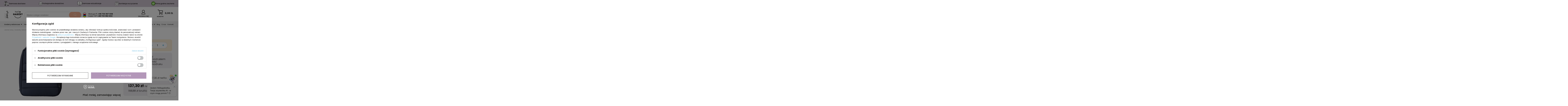

--- FILE ---
content_type: text/html; charset=utf-8
request_url: https://hellogadzet.pl/product-pol-200779-Plecak-na-laptopa-15-RPET.html
body_size: 38532
content:
<!DOCTYPE html>
<html lang="pl" ><head><meta name='viewport' content='user-scalable=no, initial-scale = 1.0, maximum-scale = 1.0, width=device-width'/>  <link rel="preconnect" href="https://fonts.gstatic.com">  <link href="https://fonts.googleapis.com/css2?family=Poppins:wght@300;400;500;700&display=swap" rel="preload stylesheet" as="style"> <meta http-equiv="Content-Type" content="text/html; charset=utf-8"><meta http-equiv="X-UA-Compatible" content="IE=edge"><title>Plecak na laptopa 15" RPET niebieski 200779 z nadrukiem | Hellogadzet.pl</title><meta name="keywords" content=""><meta name="description" content='Plecak na laptopa 15" RPET niebieski 200779 to pewny wybór! ⭐ Darmowa dostawa! ⭐ Najtańsze znakowanie w Polsce! ⭐ Sprawdź!'><link rel="icon" href="/data/include/cms/favicons/favicon.ico" sizes="any"><link rel="icon" type="image/png" sizes="16x16" href="/data/include/cms/favicons/favicon-16.png"><link rel="icon" type="image/png" sizes="32x32" href="/data/include/cms/favicons/favicon-32.png"><link rel="icon" type="image/png" sizes="48x48" href="/data/include/cms/favicons/favicon-48.png"><link rel="icon" type="image/png" sizes="96x96" href="/data/include/cms/favicons/favicon-96.png"><link rel="icon" type="image/svg+xml" href="/data/include/cms/favicons/favicon.svg"><link rel="apple-touch-icon" sizes="180x180" href="/data/include/cms/favicons/apple-touch-icon.png"><meta name="apple-mobile-web-app-title" content="HelloGadzet"><link rel="manifest" href="/data/include/cms/favicons/site.webmanifest"><meta name="theme-color" content="#F9D599"><meta name="theme-color" content="#64B8DF"><meta name="msapplication-navbutton-color" content="#64B8DF"><meta name="apple-mobile-web-app-status-bar-style" content="#64B8DF"><link rel="stylesheet" type="text/css" href="/gfx/pol/projector_style.css.gzip?r=1769183907"><link rel="preload stylesheet" as="style" type="text/css" href="/gfx/pol/style.css.gzip?r=1769183907"><script>
                    var app_shop = {
                    urls: {
                    prefix: 'data="/gfx/'.replace('data="', '') + 'pol/'
                    },
                    vars: {},
                    txt: {},
                    fn: {},
                    fnrun: {},
                    files: []
                    };
                </script><meta name="robots" content="index,follow"><meta name="rating" content="general"><meta name="Author" content="Hellogadżet na bazie IdoSell (www.idosell.com/shop).">
<!-- Begin LoginOptions html -->

<style>
#client_new_social .service_item[data-name="service_Apple"]:before, 
#cookie_login_social_more .service_item[data-name="service_Apple"]:before,
.oscop_contact .oscop_login__service[data-service="Apple"]:before {
    display: block;
    height: 2.6rem;
    content: url('/gfx/standards/apple.svg?r=1743165583');
}
.oscop_contact .oscop_login__service[data-service="Apple"]:before {
    height: auto;
    transform: scale(0.8);
}
#client_new_social .service_item[data-name="service_Apple"]:has(img.service_icon):before,
#cookie_login_social_more .service_item[data-name="service_Apple"]:has(img.service_icon):before,
.oscop_contact .oscop_login__service[data-service="Apple"]:has(img.service_icon):before {
    display: none;
}
</style>

<!-- End LoginOptions html -->

<!-- Open Graph -->
<meta property="og:type" content="website"><meta property="og:url" content="https://hellogadzet.pl/product-pol-200779-Plecak-na-laptopa-15-RPET.html
"><meta property="og:title" content="Plecak na laptopa 15&quot; RPET"><meta property="og:site_name" content="Hellogadżet"><meta property="og:locale" content="pl_PL"><meta property="og:image" content="https://hellogadzet.pl/hpeciai/e5facdc59b072224ac007a30bdcde732/pol_pl_Plecak-na-laptopa-15-RPET-200779_1.webp"><meta property="og:image:width" content="750"><meta property="og:image:height" content="750"><script >
window.dataLayer = window.dataLayer || [];
window.gtag = function gtag() {
dataLayer.push(arguments);
}
gtag('consent', 'default', {
'ad_storage': 'denied',
'analytics_storage': 'denied',
'ad_personalization': 'denied',
'ad_user_data': 'denied',
'wait_for_update': 500
});

gtag('set', 'ads_data_redaction', true);
</script><script id="iaiscript_1" data-requirements="W10=" data-ga4_sel="ga4script">
window.iaiscript_1 = `<${'script'}  class='google_consent_mode_update'>
gtag('consent', 'update', {
'ad_storage': 'denied',
'analytics_storage': 'denied',
'ad_personalization': 'denied',
'ad_user_data': 'denied'
});
</${'script'}>`;
</script>
<!-- End Open Graph -->

<link rel="canonical" href="https://hellogadzet.pl/product-pol-200779-Plecak-na-laptopa-15-RPET.html" />

                <!-- Global site tag (gtag.js) -->
                <script  async src="https://www.googletagmanager.com/gtag/js?id=AW-11159163209"></script>
                <script >
                    window.dataLayer = window.dataLayer || [];
                    window.gtag = function gtag(){dataLayer.push(arguments);}
                    gtag('js', new Date());
                    
                    gtag('config', 'AW-11159163209', {"allow_enhanced_conversions":true});
gtag('config', 'G-ZEQJJP2FEW');

                </script>
                            <!-- Google Tag Manager -->
                    <script >(function(w,d,s,l,i){w[l]=w[l]||[];w[l].push({'gtm.start':
                    new Date().getTime(),event:'gtm.js'});var f=d.getElementsByTagName(s)[0],
                    j=d.createElement(s),dl=l!='dataLayer'?'&l='+l:'';j.async=true;j.src=
                    'https://www.googletagmanager.com/gtm.js?id='+i+dl;f.parentNode.insertBefore(j,f);
                    })(window,document,'script','dataLayer','GTM-57TDWX7');</script>
            <!-- End Google Tag Manager -->
<!-- Begin additional html or js -->


<!--36|14|28| modified: 2021-06-09 16:21:59-->
<script>const vars_shop_id = 14;

</script>
<!--43|14|30| modified: 2021-07-15 12:21:28-->
<!-- Hotjar Tracking Code for https://hellogadzet.pl/ --> 
<script> 
(function(h,o,t,j,a,r){ 
h.hj=h.hj||function(){(h.hj.q=h.hj.q||[]).push(arguments)}; 
h._hjSettings={hjid:2505380,hjsv:6}; 
a=o.getElementsByTagName('head')[0]; 
r=o.createElement('script');r.async=1; 
r.src=t+h._hjSettings.hjid+j+h._hjSettings.hjsv; 
a.appendChild(r); 
})(window,document,'https://static.hotjar.com/c/hotjar-','.js?sv='); 
</script> 

<!--45|14|31| modified: 2021-09-29 10:00:09-->
<meta name="google-site-verification" content="WKUGPNeGpRaI81gwDvsBwE2wtAngNUT_IvihYG7hh8s" />
<!--50|14|34| modified: 2025-08-18 09:53:28-->
<meta name="google-site-verification" content="w90SeCgHbHsoclh08dpbXaBPxbkOPDXWiVBNQq_oHGY" />
<meta name="google-site-verification" content="IlIYh5v6Zk_McPJJKr_snu-VLtVMC53-Wo3qmO7WjVY" />
<!--55|14|28-->
<script>var hotspotProductsToSlide= 4;</script>

<!-- End additional html or js -->
                <script>
                if (window.ApplePaySession && window.ApplePaySession.canMakePayments()) {
                    var applePayAvailabilityExpires = new Date();
                    applePayAvailabilityExpires.setTime(applePayAvailabilityExpires.getTime() + 2592000000); //30 days
                    document.cookie = 'applePayAvailability=yes; expires=' + applePayAvailabilityExpires.toUTCString() + '; path=/;secure;'
                    var scriptAppleJs = document.createElement('script');
                    scriptAppleJs.src = "/ajax/js/apple.js?v=3";
                    if (document.readyState === "interactive" || document.readyState === "complete") {
                          document.body.append(scriptAppleJs);
                    } else {
                        document.addEventListener("DOMContentLoaded", () => {
                            document.body.append(scriptAppleJs);
                        });  
                    }
                } else {
                    document.cookie = 'applePayAvailability=no; path=/;secure;'
                }
                </script>
                <script>let paypalDate = new Date();
                    paypalDate.setTime(paypalDate.getTime() + 86400000);
                    document.cookie = 'payPalAvailability_PLN=-1; expires=' + paypalDate.getTime() + '; path=/; secure';
                </script><script async="async" src="https://app.promotron.com/promotron.js?api-key=nqXgJRb2oCNNhh2lwKF9iiFMg5AUX0QCLh3jOwvm"></script><style>
						
							#projector_slider:not(.slick-initialized) li:first-child a {
								aspect-ration: 1px;
							}
						</style></head><body><script>
                var script = document.createElement('script');
                    script.src = app_shop.urls.prefix + 'envelope.js';

                    document.getElementsByTagName('body')[0].insertBefore(script, document.getElementsByTagName('body')[0].firstChild);
            </script><div id="container" class="projector_page container"><header class="row mx-0 mx-md-auto flex-wrap commercial_banner"><script class="ajaxLoad">
                app_shop.vars.vat_registered = "true";
                app_shop.vars.currency_format = "###,##0.00";
                
                    app_shop.vars.currency_before_value = false;
                
                    app_shop.vars.currency_space = true;
                
                app_shop.vars.symbol = "zł";
                app_shop.vars.id= "PLN";
                app_shop.vars.baseurl = "http://hellogadzet.pl/";
                app_shop.vars.sslurl= "https://hellogadzet.pl/";
                app_shop.vars.curr_url= "%2Fproduct-pol-200779-Plecak-na-laptopa-15-RPET.html";
                

                var currency_decimal_separator = ',';
                var currency_grouping_separator = ' ';

                
                    app_shop.vars.blacklist_extension = ["exe","com","swf","js","php"];
                
                    app_shop.vars.blacklist_mime = ["application/javascript","application/octet-stream","message/http","text/javascript","application/x-deb","application/x-javascript","application/x-shockwave-flash","application/x-msdownload"];
                
                    app_shop.urls.contact = "/contact-pol.html";
                </script><div id="viewType" style="display:none"></div><div class="bars_top bars"><div class="bars__item" id="bar24" style="--background-color:#d0c6d3;--border-color:;--font-color:#1a1715;"><div class="bars__wrapper"><div class="bars__content"> <ul class="bars__benefits" aria-label="Najważniejsze korzyści dla klientów">
    <li><img src="/data/include/cms/Hello-gdzet/topbar/1.svg?v=1701765674960" alt="Darmowa dostawa"/><span>Darmowa dostawa</span></li>
    <li><img src="/data/include/cms/Hello-gdzet/topbar/2.svg?v=1701765674960" alt="Profesjonalne doradztwo"/><span>Profesjonalne doradztwo</span></li>
    <li><img src="/data/include/cms/Hello-gdzet/topbar/3.svg?v=1701765674960" alt="Darmowe wizualizacje"/><span>Darmowe wizualizacje</span></li>
    <li><img style="height: 31px" src="/data/include/cms/Hello-gdzet/topbar/konf.svg" alt="Konfekcja na życzenie"/><span>Konfekcja na życzenie</span></li>
    <li aria-describedby="benefits-details"><img style="height: 30px" src="/data/include/cms/Hello-gdzet/topbar/trust.svg?v=1759932602478" alt="Firma godna zaufania"/><span>Firma godna zaufania</span>
            <ul class="bars__benefits_hover" id="benefits-details" role="region" aria-label="Najważniejsze atuty firmy">
                <li><strong>Ponad 20 lat doświadczenia</strong><br/> w sprzedaży gadżetów na rynku B2B</li>
                <li><strong>Numer 1 w wielkości sprzedaży</strong><br/> do biznesowych klientów końcowych</li>
                <li><strong>Sieć Partnerów w ponad 50 krajach</strong><br/> w ramach międzynarodowej organizacji <strong>IGC</strong></li>
                <li><strong>Certyfikaty</strong><br/> FSC oraz<br/> Ecovadis</li>
                <li>Średnia ocen w <strong>zaufane.pl 4,8/5 i Google 4,9/5</strong></li>
                <li><strong>Kilkadziesiąt tysięcy produktów</strong><br/> dostępnych w sklepie</li>
            </ul>
    </li>
</ul></div></div></div></div><script>document.documentElement.style.setProperty('--bars-height',`${document.querySelector('.bars_top').offsetHeight}px`);</script><div id="logo" class="col-md-3 d-flex align-items-center" data-bg="/data/gfx/mask/pol/1614282502.png"><a href="/" target="_self"><img src="/data/gfx/mask/pol/logo_14_big.png" alt="Gadżety reklamowe - sklep hellogadzet.pl" width="350" height="181"></a></div><div id="menu_settings" class="col-md-5 col-lg-4 px-0 px-md-3 d-flex align-items-center justify-content-center justify-content-lg-end"><a href="/basketedit.php?mode=2" class="wishlist_link">
                            Ulubione
                            <span>0</span></a></div><form action="https://hellogadzet.pl/search.php" method="get" id="menu_search" class="menu_search col-md-4 col-lg-4 pr-lg-0"><a href="#showSearchForm" class="menu_search__mobile" aria-label="Szukaj"><i class="icon-search"></i></a><div class="menu_search__block"><div class="menu_search__item --input"><input class="menu_search__input" type="text" name="text" autocomplete="off" placeholder="Wpisz czego szukasz" aria-label="Wpisz czego szukasz"><button class="menu_search__submit" type="submit" aria-label="Szukaj"><i class="icon-search"></i></button></div><div class="menu_search__item --results search_result"></div></div></form><div id="menu_services" class="col-auto d-flex d-md-none d-lg-flex flex-md-column"><div class="service_pl"><span>Obsługa PL</span> <a href="tel:+48733367006"><strong>+48 733 367 006</strong></a></div><div class="service_ukr"><span>Сервіс УКР</span> <a href="tel:+48733382002"><strong>+48 733 382 002</strong></a></div></div><div id="menu_basket" class="col-md-4 pl-lg-3 col-4"><div id="menu_additional"><a class="additiona_contact" href="https://hellogadzet.pl/contact-pol.html"><svg xmlns="http://www.w3.org/2000/svg" id="Capa_1" enable-background="new 0 0 479.058 479.058" height="512" viewBox="0 0 479.058 479.058" width="512"><path d="m434.146 59.882h-389.234c-24.766 0-44.912 20.146-44.912 44.912v269.47c0 24.766 20.146 44.912 44.912 44.912h389.234c24.766 0 44.912-20.146 44.912-44.912v-269.47c0-24.766-20.146-44.912-44.912-44.912zm0 29.941c2.034 0 3.969.422 5.738 1.159l-200.355 173.649-200.356-173.649c1.769-.736 3.704-1.159 5.738-1.159zm0 299.411h-389.234c-8.26 0-14.971-6.71-14.971-14.971v-251.648l199.778 173.141c2.822 2.441 6.316 3.655 9.81 3.655s6.988-1.213 9.81-3.655l199.778-173.141v251.649c-.001 8.26-6.711 14.97-14.971 14.97z"></path></svg><span>Kontakt</span></a><a class="account_link" href="https://hellogadzet.pl/login.php"><svg xmlns="http://www.w3.org/2000/svg" xmlns:xlink="http://www.w3.org/1999/xlink" xmlns:xodm="http://www.corel.com/coreldraw/odm/2003" xml:space="preserve" width="9.8778mm" height="11.2888mm" version="1.1" style="shape-rendering:geometricPrecision; text-rendering:geometricPrecision; image-rendering:optimizeQuality; fill-rule:evenodd; clip-rule:evenodd" viewBox="0 0 987.78 1128.88">
                            <defs>
                            <style type="text/css">
                            
                                .str0 {stroke:#191715;stroke-width:21.17;stroke-miterlimit:10}
                                .fil1 {fill:none;fill-rule:nonzero}
                                .fil0 {fill:#191715;fill-rule:nonzero}
                            
                            </style>
                            </defs>
                            <g id="Warstwa_x0020_1">
                            <metadata id="CorelCorpID_0Corel-Layer"></metadata>
                            <path class="fil0" d="M504.56 53.37c-154.91,0 -280.92,126.05 -280.92,280.95 0,154.9 126.01,280.92 280.92,280.92 154.9,0 280.95,-126.02 280.95,-280.92 0,-154.9 -126.05,-280.95 -280.95,-280.95zm0 625.83c-190.19,0 -344.88,-154.7 -344.88,-344.88 0,-190.18 154.69,-344.91 344.88,-344.91 190.18,0 344.91,154.73 344.91,344.91 0,190.18 -154.73,344.88 -344.91,344.88z"></path>
                            <path class="fil1 str0" d="M504.56 53.37c-154.91,0 -280.92,126.05 -280.92,280.95 0,154.9 126.01,280.92 280.92,280.92 154.9,0 280.95,-126.02 280.95,-280.92 0,-154.9 -126.05,-280.95 -280.95,-280.95zm0 625.83c-190.19,0 -344.88,-154.7 -344.88,-344.88 0,-190.18 154.69,-344.91 344.88,-344.91 190.18,0 344.91,154.73 344.91,344.91 0,190.18 -154.73,344.88 -344.91,344.88z"></path>
                            <path class="fil0" d="M914.62 1058.46c-273.58,0.14 -547.16,0.28 -820.74,0.38 -11.04,0.04 -19.72,-10.58 -17.36,-21.73 44.2,-209.65 226.84,-360.78 434.2,-357.64 202.53,3.07 377.93,152.5 421.25,357.26 2.33,11.14 -6.31,21.73 -17.35,21.73zm61.17 -96.66c-37.08,-113.28 -104.5,-182.64 -130.04,-206.98 -31.08,-29.56 -93.69,-81.46 -187.92,-112.15 -40.99,-13.33 -163.87,-47.41 -307.8,0 -32.17,10.62 -118.32,42.72 -198.16,124 -73.94,75.29 -104.84,154.52 -116.17,187.96 -16.29,48.02 -22.82,91.83 -25.04,127 -1.24,19.69 14.14,36.3 33.86,36.3 306.99,0.11 614.01,0.25 921,0.36 19.83,0.03 35.35,-16.72 33.9,-36.48 -2.47,-33.58 -8.85,-74.82 -23.63,-120.01z"></path>
                            <path class="fil1 str0" d="M914.62 1058.46c-273.58,0.14 -547.16,0.28 -820.74,0.38 -11.04,0.04 -19.72,-10.58 -17.36,-21.73 44.2,-209.65 226.84,-360.78 434.2,-357.64 202.53,3.07 377.93,152.5 421.25,357.26 2.33,11.14 -6.31,21.73 -17.35,21.73zm61.17 -96.66c-37.08,-113.28 -104.5,-182.64 -130.04,-206.98 -31.08,-29.56 -93.69,-81.46 -187.92,-112.15 -40.99,-13.33 -163.87,-47.41 -307.8,0 -32.17,10.62 -118.32,42.72 -198.16,124 -73.94,75.29 -104.84,154.52 -116.17,187.96 -16.29,48.02 -22.82,91.83 -25.04,127 -1.24,19.69 14.14,36.3 33.86,36.3 306.99,0.11 614.01,0.25 921,0.36 19.83,0.03 35.35,-16.72 33.9,-36.48 -2.47,-33.58 -8.85,-74.82 -23.63,-120.01z"></path>
                            </g>
                            </svg>Zaloguj się</a><div class="additional_basket_wrapper"><a class="additional_basket" href="/basketedit.php?mode=1" rel="nofollow"><span><svg xmlns="http://www.w3.org/2000/svg" xmlns:xlink="http://www.w3.org/1999/xlink" xmlns:xodm="http://www.corel.com/coreldraw/odm/2003" xml:space="preserve" width="12.3472mm" height="12.3472mm" version="1.1" style="shape-rendering:geometricPrecision; text-rendering:geometricPrecision; image-rendering:optimizeQuality; fill-rule:evenodd; clip-rule:evenodd" viewBox="0 0 1234.72 1234.72">
 <defs>
  <style type="text/css">
   
    .fil0 {fill:#191715;fill-rule:nonzero}
   
  </style>
 </defs>
 <g id="Warstwa_x0020_1">
  <metadata id="CorelCorpID_0Corel-Layer"></metadata>
  <path class="fil0" d="M1170.89 980.02l-664.28 0c-8.43,0 -82.97,-1.59 -107.91,-56.38 -27.09,-59.44 28.79,-123.61 47.17,-144.67 0.1,-0.18 0.24,-0.32 0.38,-0.46l38.74 -43.21 -263.91 -631.12 -182.25 -18.17c-21.82,-2.18 -38.24,-20.31 -38.83,-41.68l0 -2.18c0.02,-1.1 0.09,-2.2 0.2,-3.31 2.18,-21.85 20.31,-38.28 41.7,-38.84l2.19 0c1.09,0.03 2.2,0.1 3.31,0.21l207.79 20.75c15.77,1.55 29.39,11.64 35.52,26.24l284.31 679.95c6.42,15.34 3.42,33.02 -7.66,45.36l-56.69 63.29c-26.49,30.45 -31.71,46.36 -32.74,51.79 5.89,3.35 19.9,6.21 28.68,6.21l664.28 0c23.78,0 43.11,19.3 43.11,43.11 0,23.81 -19.33,43.11 -43.11,43.11z"></path>
  <path class="fil0" d="M535.19 786.88c-21.8,0 -40.54,-16.51 -42.83,-38.67 -2.43,-23.67 14.78,-44.87 38.45,-47.31l584.84 -60.46 43.46 -338.07 -834.39 -27.8c-23.78,-0.77 -42.44,-20.74 -41.66,-44.52 0.81,-23.78 20.71,-42.54 44.52,-41.63l881.77 29.39c12.13,0.39 23.53,5.89 31.39,15.13 7.87,9.25 11.47,21.38 9.92,33.41l-53.84 418.96c-2.54,19.86 -18.41,35.35 -38.34,37.4l-618.81 63.92c-1.52,0.18 -3,0.25 -4.48,0.25z"></path>
  <path class="fil0" d="M578.15 1146.48c0,48.71 -39.51,88.23 -88.23,88.23 -48.75,0 -88.26,-39.52 -88.26,-88.23 0,-48.72 39.51,-88.23 88.26,-88.23 48.72,0 88.23,39.51 88.23,88.23z"></path>
  <path class="fil0" d="M1116.01 1146.48c0,48.71 -39.51,88.23 -88.23,88.23 -48.75,0 -88.26,-39.52 -88.26,-88.23 0,-48.72 39.51,-88.23 88.26,-88.23 48.72,0 88.23,39.51 88.23,88.23z"></path>
 </g>
</svg><span href="https://hellogadzet.pl/basketedit.php?mode=1">

                            Koszyk

                            </span></span><strong>0,00 zł</strong></a></div></div></div><nav id="menu_categories3" class=" "><button type="button" class="navbar-toggler"><i class="icon-reorder"></i></button><div class="navbar-collapse" id="menu_navbar3"><ul class="navbar-nav"><li class="nav-item wide-element" data-id="6530"><span title="Gadżety reklamowe" class="nav-link" >Gadżety reklamowe<span class="nav-arrow"></span></span><ul class="navbar-subnav"><li class="nav-item"><a class="nav-link nav-gfx" href="marki-premium-gadzety" target="_self"><img class="b-lazy gfx_lvl_2" src="/gfx/standards/loader.gif?r=1769183884" alt="Gadżety premium" title="Gadżety premium" data-src="/data/gfx/pol/navigation/14_3_i_8577.svg"><span class="gfx_lvl_2">Gadżety premium</span><span class="nav-arrow"></span></a><ul class="navbar-subsubnav"><li class="nav-item"><a class="nav-link" href="pol_m_Marki-premium_CACHAREL-6510.html" target="_self">CACHAREL</a></li><li class="nav-item"><a class="nav-link" href="pol_m_Marki-premium_CERRUTI-1881-6511.html" target="_self">CERRUTI 1881</a></li><li class="nav-item"><a class="nav-link" href="pol_m_Marki-premium_CHRISTIAN-LACROIX-6516.html" target="_self">CHRISTIAN LACROIX</a></li><li class="nav-item"><a class="nav-link" href="pol_m_Marki-premium_CROSS-6503.html" target="_self">CROSS</a></li><li class="nav-item"><a class="nav-link" href="firm-pol-1710154349-Daniel-Wellington.html" target="_self">DANIEL WELLINGTON</a></li><li class="nav-item"><a class="nav-link" href="pol_m_Marki-premium_FESTINA-6513.html" target="_self">FESTINA</a></li><li class="nav-item"><a class="nav-link" href="pol_m_Marki-premium_HUGO-BOSS-6512.html" target="_self">HUGO BOSS</a></li><li class="nav-item"><a class="nav-link" href="pol_m_Marki-premium_ICE-WATCH-6517.html" target="_self">ICE-WATCH</a></li><li class="nav-item"><a class="nav-link" href="pol_m_Marki-premium_SHEAFFER-6491.html" target="_self">SHEAFFER</a></li><li class="nav-item"><a class="nav-link" href="pol_m_Marki-premium_UNGARO-6514.html" target="_self">UNGARO</a></li></ul></li><li class="nav-item"><a class="nav-link nav-gfx" href="dlugopisy-reklamowe" target="_self"><img class="b-lazy gfx_lvl_2" src="/gfx/standards/loader.gif?r=1769183884" alt="Długopisy reklamowe" title="Długopisy reklamowe" data-src="/data/gfx/pol/navigation/14_3_i_6543.svg"><span class="gfx_lvl_2">Długopisy reklamowe</span><span class="nav-arrow"></span></a><ul class="navbar-subsubnav"><li class="nav-item"><a class="nav-link" href="dlugopisy-plastikowe" target="_self">Długopisy plastikowe</a></li><li class="nav-item"><a class="nav-link" href="dlugopisy-metalowe" target="_self">Długopisy metalowe</a></li><li class="nav-item"><a class="nav-link" href="dlugopisy-drewniane" target="_self">Długopisy drewniane</a></li><li class="nav-item"><a class="nav-link" href="dlugopisy-ekologiczne" target="_self">Długopisy ekologiczne</a></li><li class="nav-item"><a class="nav-link" href="dlugopisy-z-recyclingu" target="_self">Długopisy z recyclingu</a></li><li class="nav-item"><a class="nav-link" href="dlugopisy-parker" target="_self">Długopisy Parker</a></li><li class="nav-item"><a class="nav-link" href="dlugopisy-soft-touch" target="_self">Długopisy soft touch</a></li><li class="nav-item"><a class="nav-link" href="dlugopisy-strzykawki" target="_self">Długopisy strzykawki</a></li><li class="nav-item"><a class="nav-link" href="dlugopisy-wielokolorowe" target="_self">Długopisy wielokolorowe</a></li><li class="nav-item"><a class="nav-link" href="dlugopisy-zmazywalne" target="_self">Długopisy zmazywalne</a></li><li class="nav-item"><a class="nav-link" href="dlugopisy-zelowe" target="_self">Długopisy żelowe</a></li><li class="nav-item"><a class="nav-link" href="eleganckie-dlugopisy" target="_self">Eleganckie długopisy</a></li><li class="nav-item"><a class="nav-link" href="dlugopisy-touch-pen" target="_self">Touch pen</a></li><li class="nav-item"><a class="nav-link" href="piora-kulkowe" target="_self">Pióra kulkowe</a></li><li class="nav-item"><a class="nav-link" href="piora-wieczne" target="_self">Pióra wieczne</a></li><li class="nav-item"><a class="nav-link" href="zestawy-dlugopisow" target="_self">Zestawy długopisów</a></li><li class="nav-item"><a class="nav-link" href="notesy-z-dlugopisem" target="_self">Notesy z długopisem</a></li></ul></li><li class="nav-item"><a class="nav-link nav-gfx" href="kubki-reklamowe" target="_self"><img class="b-lazy gfx_lvl_2" src="/gfx/standards/loader.gif?r=1769183884" alt="Kubki reklamowe" title="Kubki reklamowe" data-src="/data/gfx/pol/navigation/14_3_i_6541.svg"><span class="gfx_lvl_2">Kubki reklamowe</span><span class="nav-arrow"></span></a><ul class="navbar-subsubnav"><li class="nav-item"><a class="nav-link" href="kubki-ceramiczne" target="_self">Kubki ceramiczne</a></li><li class="nav-item"><a class="nav-link" href="kubki-emaliowane" target="_self">Kubki emaliowane</a></li><li class="nav-item"><a class="nav-link" href="kubki-metalowe" target="_self">Kubki metalowe</a></li><li class="nav-item"><a class="nav-link" href="kubki-pastelowe" target="_self">Kubki pastelowe</a></li><li class="nav-item"><a class="nav-link" href="kubki-plastikowe" target="_self">Kubki plastikowe</a></li><li class="nav-item"><a class="nav-link" href="kubki-porcelanowe" target="_self">Kubki porcelanowe</a></li><li class="nav-item"><a class="nav-link" href="kubki-szklane" target="_self">Kubki szklane</a></li><li class="nav-item"><a class="nav-link" href="kubki-termiczne-reklamowe" target="_self">Kubki termiczne</a></li><li class="nav-item"><a class="nav-link" href="kubki-300ml" target="_self">Kubki 300 ml</a></li><li class="nav-item"><a class="nav-link" href="kubki-500ml" target="_self">Kubki 500 ml</a></li><li class="nav-item"><a class="nav-link" href="pol_m_Kubki-reklamowe_Kubki-z-lyzeczka-8141.html" target="_self">Kubki z łyżeczką</a></li><li class="nav-item"><a class="nav-link" href="pol_m_Kubki-reklamowe_Kubki-z-pokrywka-8358.html" target="_self">Kubki z pokrywką</a></li><li class="nav-item"><a class="nav-link" href="zestawy-kubkow" target="_self">Zestawy kubków</a></li><li class="nav-item"><a class="nav-link" href="sloiki-reklamowe" target="_self">Słoiki</a></li></ul></li><li class="nav-item"><a class="nav-link nav-gfx" href="torby-reklamowe" target="_self"><img class="b-lazy gfx_lvl_2" src="/gfx/standards/loader.gif?r=1769183884" alt="Torby z nadrukiem" title="Torby z nadrukiem" data-src="/data/gfx/pol/navigation/14_3_i_6546.svg"><span class="gfx_lvl_2">Torby z nadrukiem</span><span class="nav-arrow"></span></a><ul class="navbar-subsubnav"><li class="nav-item"><a class="nav-link" href="torby-bawelniane-z-nadrukiem" target="_self">Torby bawełniane z nadrukiem</a></li><li class="nav-item"><a class="nav-link" href="pol_m_Torby-z-nadrukiem_Torby-jutowe-8528.html" target="_self">Torby jutowe</a></li><li class="nav-item"><a class="nav-link" href="pol_m_Torby-z-nadrukiem_Torby-filcowe-8527.html" target="_self">Torby filcowe</a></li><li class="nav-item"><a class="nav-link" href="pol_m_Torby-z-nadrukiem_Torby-konferencyjne-6460.html" target="_self">Torby konferencyjne</a></li><li class="nav-item"><a class="nav-link" href="pol_m_Torby-z-nadrukiem_Torby-na-laptopy-6260.html" target="_self">Torby na laptopy</a></li><li class="nav-item"><a class="nav-link" href="pol_m_Torby-z-nadrukiem_Torby-na-ramie-6462.html" target="_self">Torby na ramię</a></li><li class="nav-item"><a class="nav-link" href="pol_m_Torby-z-nadrukiem_Torby-na-rower-8333.html" target="_self">Torby na rower</a></li><li class="nav-item"><a class="nav-link" href="pol_m_Torby-z-nadrukiem_Torby-na-zakupy-6242.html" target="_self">Torby na zakupy</a></li><li class="nav-item"><a class="nav-link" href="torby-papierowe-z-logo" target="_self">Torby papierowe</a></li><li class="nav-item"><a class="nav-link" href="pol_m_Torby-z-nadrukiem_Torby-plazowe-8332.html" target="_self">Torby plażowe</a></li><li class="nav-item"><a class="nav-link" href="pol_m_Torby-z-nadrukiem_Torby-podrozne-6343.html" target="_self">Torby podróżne</a></li><li class="nav-item"><a class="nav-link" href="pol_m_Torby-z-nadrukiem_Torby-sportowe-6279.html" target="_self">Torby sportowe</a></li><li class="nav-item"><a class="nav-link" href="pol_m_Torby-z-nadrukiem_Torby-termiczne-6271.html" target="_self">Torby termiczne</a></li><li class="nav-item"><a class="nav-link" href="pol_m_Torby-z-nadrukiem_Torby-z-tworzywa-sztucznego-8529.html" target="_self">Torby z tworzywa sztucznego</a></li><li class="nav-item"><a class="nav-link" href="pol_m_Torby-z-nadrukiem_Wieszaki-na-torebki-8472.html" target="_self">Wieszaki na torebki</a></li></ul></li><li class="nav-item"><a class="nav-link nav-gfx" href="gadzety-biurowe" target="_self"><img class="b-lazy gfx_lvl_2" src="/gfx/standards/loader.gif?r=1769183884" alt="Gadżety biurowe" title="Gadżety biurowe" data-src="/data/gfx/pol/navigation/14_3_i_6537.svg"><span class="gfx_lvl_2">Gadżety biurowe</span><span class="nav-arrow"></span></a><ul class="navbar-subsubnav"><li class="nav-item"><a class="nav-link" href="pol_m_Biuro_Akcesoria-biurowe-6249.html" target="_self">Akcesoria biurowe</a></li><li class="nav-item"><a class="nav-link" href="pol_m_Biuro_Etui-na-dlugopisy-i-wizytowki-6246.html" target="_self">Etui na długopisy i wizytówki</a></li><li class="nav-item"><a class="nav-link" href="pol_m_Biuro_Etui-na-karty-kredytowe-8314.html" target="_self">Etui na karty kredytowe</a></li><li class="nav-item"><a class="nav-link" href="pol_m_Biuro_Etui-na-klucze-8313.html" target="_self">Etui na klucze</a></li><li class="nav-item"><a class="nav-link" href="pol_m_Biuro_Etui-na-telefony-8312.html" target="_self">Etui na telefony</a></li><li class="nav-item"><a class="nav-link" href="pol_m_Biuro_Etui-wodoodporne-8315.html" target="_self">Etui wodoodporne</a></li><li class="nav-item"><a class="nav-link" href="pol_m_Biuro_Antystresy-6326.html" target="_self">Gadżety antystresowe</a></li><li class="nav-item"><a class="nav-link" href="pol_m_Biuro_Gadzety-na-biurko-8023.html" target="_self">Gadżety na biurko</a></li><li class="nav-item"><a class="nav-link" href="pol_m_Gadzety-biurowe_Kalendarze-reklamowe-8124.html" target="_self">Kalendarze reklamowe</a></li><li class="nav-item"><a class="nav-link" href="pol_m_Biuro_Karteczki-samoprzylepne-6430.html" target="_self">Karteczki samoprzylepne</a></li><li class="nav-item"><a class="nav-link" href="pol_m_Biuro_Lampki-na-biurko-8136.html" target="_self">Lampki na biurko</a></li><li class="nav-item"><a class="nav-link" href="pol_m_Biuro_Linijki-reklamowe-8028.html" target="_self">Linijki reklamowe</a></li><li class="nav-item"><a class="nav-link" href="pol_m_Biuro_Lupy-6429.html" target="_self">Lupy</a></li><li class="nav-item"><a class="nav-link" href="notatniki-i-notesy-reklamowe" target="_self">Notatniki i notesy</a></li><li class="nav-item"><a class="nav-link" href="olowki-kredki-reklamowe" target="_self">Ołówki i kredki</a></li><li class="nav-item"><a class="nav-link" href="pol_m_Gadzety-biurowe_Organizery-na-biurko-8122.html" target="_self">Organizery na biurko</a></li><li class="nav-item"><a class="nav-link" href="pol_m_Biuro_Piorniki-6446.html" target="_self">Piórniki</a></li><li class="nav-item"><a class="nav-link" href="podkladki-pod-mysz" target="_self">Podkładki pod mysz</a></li><li class="nav-item"><a class="nav-link" href="smycze-reklamowe" target="_self">Smycze</a></li><li class="nav-item"><a class="nav-link" href="pol_m_Biuro_Stacje-pogodowe-6336.html" target="_self">Stacje pogodowe</a></li><li class="nav-item"><a class="nav-link" href="pol_m_Biuro_Stojaki-biurkowe-6259.html" target="_self">Stojaki biurkowe</a></li><li class="nav-item"><a class="nav-link" href="pol_m_Biuro_Stojaki-na-telefon-8137.html" target="_self">Stojaki na telefon</a></li><li class="nav-item"><a class="nav-link" href="pol_m_Biuro_Teczki-i-aktowki-6251.html" target="_self">Teczki i aktówki</a></li><li class="nav-item"><a class="nav-link" href="pol_m_Biuro_Wizytowniki-6341.html" target="_self">Wizytowniki</a></li><li class="nav-item"><a class="nav-link" href="pol_m_Biuro_Wskazniki-laserowe-8135.html" target="_self">Wskaźniki laserowe</a></li><li class="nav-item"><a class="nav-link" href="pol_m_Biuro_Zakreslacze-6480.html" target="_self">Zakreślacze</a></li><li class="nav-item"><a class="nav-link" href="pol_m_Biuro_Zegary-biurkowe-6257.html" target="_self">Zegary biurkowe</a></li><li class="nav-item"><a class="nav-link" href="pol_m_Biuro_Zestaw-upominkowy-6347.html" target="_self">Zestawy upominkowe dla firm</a></li></ul></li><li class="nav-item"><a class="nav-link nav-gfx" href="breloki-reklamowe" target="_self"><img class="b-lazy gfx_lvl_2" src="/gfx/standards/loader.gif?r=1769183884" alt="Breloki" title="Breloki" data-src="/data/gfx/pol/navigation/14_3_i_6593.svg"><span class="gfx_lvl_2">Breloki</span><span class="nav-arrow"></span></a><ul class="navbar-subsubnav"><li class="nav-item"><a class="nav-link" href="pol_m_Breloki_Breloki-antystresowe-8519.html" target="_self">Breloki antystresowe</a></li><li class="nav-item"><a class="nav-link" href="pol_m_Breloki_Breloki-dla-mezczyzn-8338.html" target="_self">Breloki dla mężczyzn</a></li><li class="nav-item"><a class="nav-link" href="pol_m_Breloki_Breloki-drewniane-8286.html" target="_self">Breloki drewniane</a></li><li class="nav-item"><a class="nav-link" href="pol_m_Breloki_Breloki-metalowe-8287.html" target="_self">Breloki metalowe</a></li><li class="nav-item"><a class="nav-link" href="pol_m_Breloki_Breloki-odblaskowe-8520.html" target="_self">Breloki odblaskowe</a></li><li class="nav-item"><a class="nav-link" href="pol_m_Breloki_Breloki-otwieracze-8285.html" target="_self">Breloki otwieracze</a></li><li class="nav-item"><a class="nav-link" href="pol_m_Breloki_Breloki-plywajace-8517.html" target="_self">Breloki pływające</a></li><li class="nav-item"><a class="nav-link" href="pol_m_Breloki_Breloki-skorzane-8518.html" target="_self">Breloki skórzane</a></li><li class="nav-item"><a class="nav-link" href="pol_m_Breloki_Breloki-wielofunkcyjne-8521.html" target="_self">Breloki wielofunkcyjne</a></li><li class="nav-item"><a class="nav-link" href="pol_m_Breloki_Breloki-z-latarka-8288.html" target="_self">Breloki z latarką</a></li><li class="nav-item"><a class="nav-link" href="pol_m_Breloki_Breloki-z-maskotka-8291.html" target="_self">Breloki z maskotką</a></li><li class="nav-item"><a class="nav-link" href="pol_m_Breloki_Breloki-z-miarka-8522.html" target="_self">Breloki z miarką</a></li><li class="nav-item"><a class="nav-link" href="pol_m_Breloki_Breloki-z-narzedziami-8289.html" target="_self">Breloki z narzędziami</a></li><li class="nav-item"><a class="nav-link" href="pol_m_Breloki_Breloki-z-zetonami-8290.html" target="_self">Breloki z żetonami</a></li><li class="nav-item"><a class="nav-link" href="pol_m_Breloki_Breloki-ze-scyzorykiem-8523.html" target="_self">Breloki ze scyzorykiem</a></li></ul></li><li class="nav-item"><a class="nav-link nav-gfx" href="gadzety-domowe-reklamowe" target="_self"><img class="b-lazy gfx_lvl_2" src="/gfx/standards/loader.gif?r=1769183884" alt="Gadżety do domu" title="Gadżety do domu" data-src="/data/gfx/pol/navigation/14_3_i_6538.svg"><span class="gfx_lvl_2">Gadżety do domu</span><span class="nav-arrow"></span></a><ul class="navbar-subsubnav"><li class="nav-item"><a class="nav-link" href="pol_m_Dom_Akcesoria-kuchenne-6293.html" target="_self">Akcesoria kuchenne</a></li><li class="nav-item"><a class="nav-link" href="pol_m_Dom_Akcesoria-kapielowe-8435.html" target="_self">Akcesoria kąpielowe</a></li><li class="nav-item"><a class="nav-link" href="pol_m_Dom_Akcesoria-lazienkowe-6350.html" target="_self">Akcesoria łazienkowe</a></li><li class="nav-item"><a class="nav-link" href="pol_m_Dom_Akcesoria-ogrodowe-8488.html" target="_self">Akcesoria ogrodowe</a></li><li class="nav-item"><a class="nav-link" href="pol_m_Dom_Apteczki-6436.html" target="_self">Apteczki</a></li><li class="nav-item"><a class="nav-link" href="butelki-do-napojow" target="_self">Butelki do napojów</a></li><li class="nav-item"><a class="nav-link" href="pol_m_Dom_Deski-do-krojenia-8161.html" target="_self">Deski do krojenia</a></li><li class="nav-item"><a class="nav-link" href="pol_m_Dom_Dzbanki-8162.html" target="_self">Dzbanki</a></li><li class="nav-item"><a class="nav-link" href="pol_m_Dom_Fartuchy-i-rekawice-kuchenne-6300.html" target="_self">Fartuchy i rękawice kuchenne</a></li><li class="nav-item"><a class="nav-link" href="gadzety-dla-dzieci-reklamowe" target="_self">Gadżety dla dzieci</a></li><li class="nav-item"><a class="nav-link" href="pol_m_Dom_Gadzety-dla-zwierzat-6442.html" target="_self">Gadżety dla zwierząt</a></li><li class="nav-item"><a class="nav-link" href="pol_m_Dom_Gadzety-do-herbaty-8433.html" target="_self">Gadżety do herbaty</a></li><li class="nav-item"><a class="nav-link" href="pol_m_Dom_Grill-i-piknik-6276.html" target="_self">Gadżety na grilla i piknik</a></li><li class="nav-item"><a class="nav-link" href="pol_m_Dom_Kapcie-8486.html" target="_self">Kapcie</a></li><li class="nav-item"><a class="nav-link" href="pol_m_Dom_Koce-maty-materace-6274.html" target="_self">Koce, maty, materace</a></li><li class="nav-item"><a class="nav-link" href="pol_m_Dom_Lunchboxy-8159.html" target="_self">Lunchboxy</a></li><li class="nav-item"><a class="nav-link" href="pol_m_Dom_Pluszaki-6346.html" target="_self">Maskotki reklamowe</a></li><li class="nav-item"><a class="nav-link" href="pol_m_Dom_Minutniki-8160.html" target="_self">Minutniki</a></li><li class="nav-item"><a class="nav-link" href="pol_m_Dom_Otwieracze-i-noze-kelnerskie-6301.html" target="_self">Otwieracze i noże kelnerskie</a></li><li class="nav-item"><a class="nav-link" href="pol_m_Dom_Piersiowki-6280.html" target="_self">Piersiówki</a></li><li class="nav-item"><a class="nav-link" href="pol_m_Dom_Podkladki-pod-kubek-8423.html" target="_self">Podkładki pod kubek</a></li><li class="nav-item"><a class="nav-link" href="pol_m_Dom_Poduszki-reklamowe-8429.html" target="_self">Poduszki reklamowe</a></li><li class="nav-item"><a class="nav-link" href="pol_m_Dom_Pojemniki-na-zywnosc-i-dozowniki-6284.html" target="_self">Pojemniki na żywność i dozowniki</a></li><li class="nav-item"><a class="nav-link" href="pol_m_Dom_Ramki-do-zdjec-8431.html" target="_self">Ramki do zdjęć</a></li><li class="nav-item"><a class="nav-link" href="pol_m_Dom_Reczniki-6443.html" target="_self">Ręczniki</a></li><li class="nav-item"><a class="nav-link" href="pol_m_Dom_Reczniki-full-kolor-8371.html" target="_self">Ręczniki full kolor</a></li><li class="nav-item"><a class="nav-link" href="pol_m_Dom_Shakery-barmanskie-8561.html" target="_self">Shakery barmańskie</a></li><li class="nav-item"><a class="nav-link" href="pol_m_Dom_Skrzynki-i-akcesoria-do-wina-6297.html" target="_self">Skrzynki i akcesoria do wina</a></li><li class="nav-item"><a class="nav-link" href="pol_m_Dom_Slodycze-6345.html" target="_self">Słodycze</a></li><li class="nav-item"><a class="nav-link" href="pol_m_Dom_Szklanki-8163.html" target="_self">Szklanki</a></li><li class="nav-item"><a class="nav-link" href="pol_m_Dom_Swieczki-6470.html" target="_self">Świeczki</a></li><li class="nav-item"><a class="nav-link" href="pol_m_Dom_Termometry-reklamowe-8427.html" target="_self">Termometry reklamowe</a></li><li class="nav-item"><a class="nav-link" href="pol_m_Dom_Termosy-6330.html" target="_self">Termosy</a></li><li class="nav-item"><a class="nav-link" href="pol_m_Dom_Wyposazenie-wnetrz-6298.html" target="_self">Wyposażenie wnętrz</a></li><li class="nav-item"><a class="nav-link" href="zapalniczki-reklamowe" target="_self">Zapalniczki</a></li><li class="nav-item"><a class="nav-link" href="pol_m_Dom_Zawieszki-ozdobne-8425.html" target="_self">Zawieszki ozdobne</a></li><li class="nav-item"><a class="nav-link" href="zegarki-reklamowe" target="_self">Zegary reklamowe</a></li></ul></li><li class="nav-item"><a class="nav-link nav-gfx" href="ekologiczne-gadzety-reklamowe" target="_self"><img class="b-lazy gfx_lvl_2" src="/gfx/standards/loader.gif?r=1769183884" alt="Gadżety ekologiczne" title="Gadżety ekologiczne" data-src="/data/gfx/pol/navigation/14_3_i_6539.svg"><span class="gfx_lvl_2">Gadżety ekologiczne</span><span class="nav-arrow"></span></a><ul class="navbar-subsubnav"><li class="nav-item"><a class="nav-link" href="pol_m_Eco_Ladowarki-ekologiczne-8031.html" target="_self">Ładowarki ekologiczne</a></li><li class="nav-item"><a class="nav-link" href="pol_m_Eco_Kubki-ekologiczne-8032.html" target="_self">Kubki ekologiczne</a></li><li class="nav-item"><a class="nav-link" href="pol_m_Eco_Notesy-ekologiczne-8033.html" target="_self">Notesy ekologiczne</a></li><li class="nav-item"><a class="nav-link" href="pol_m_Eco_Organizery-ekologiczne-8169.html" target="_self">Organizery ekologiczne</a></li><li class="nav-item"><a class="nav-link" href="pol_m_Eco_Piorniki-ekologiczne-8168.html" target="_self">Piórniki ekologiczne</a></li><li class="nav-item"><a class="nav-link" href="pol_m_Eco_Powerbanki-bambusowe-8419.html" target="_self">Powerbanki bambusowe</a></li><li class="nav-item"><a class="nav-link" href="pol_m_Eco_Slomki-ekologiczne-8167.html" target="_self">Słomki ekologiczne</a></li><li class="nav-item"><a class="nav-link" href="pol_m_Eco_Torby-ekologiczne-8036.html" target="_self">Torby ekologiczne</a></li><li class="nav-item"><a class="nav-link" href="pol_m_Eco_Worki-ekologiczne-8035.html" target="_self">Worki ekologiczne</a></li></ul></li><li class="nav-item"><a class="nav-link nav-gfx" href="ubrania-reklamowe" target="_self"><img class="b-lazy gfx_lvl_2" src="/gfx/standards/loader.gif?r=1769183884" alt="Odzież reklamowa" title="Odzież reklamowa" data-src="/data/gfx/pol/navigation/14_3_i_6545.svg"><span class="gfx_lvl_2">Odzież reklamowa</span><span class="nav-arrow"></span></a><ul class="navbar-subsubnav"><li class="nav-item"><a class="nav-link" href="pol_m_Tekstylia_Bezrekawniki-8483.html" target="_self">Bezrękawniki</a></li><li class="nav-item"><a class="nav-link" href="bluzy-reklamowe" target="_self">Bluzy</a></li><li class="nav-item"><a class="nav-link" href="czapki-reklamowe" target="_self">Czapki z daszkiem</a></li><li class="nav-item"><a class="nav-link" href="pol_m_Tekstylia_Czapki-zimowe-6291.html" target="_self">Czapki zimowe</a></li><li class="nav-item"><a class="nav-link" href="pol_m_Tekstylia_Kamizelki-6360.html" target="_self">Kamizelki</a></li><li class="nav-item"><a class="nav-link" href="pol_m_Tekstylia_Kapelusze-6340.html" target="_self">Kapelusze</a></li><li class="nav-item"><a class="nav-link" href="pol_m_Tekstylia_Kominy-szaliki-bandany-6290.html" target="_self">Kominy, szaliki, bandany</a></li><li class="nav-item"><a class="nav-link" href="koszule-z-nadrukiem" target="_self">Koszule</a></li><li class="nav-item"><a class="nav-link" href="pol_m_Tekstylia_Kurtki-6464.html" target="_self">Kurtki</a></li><li class="nav-item"><a class="nav-link" href="pol_m_Tekstylia_Kurtki-softshell-8482.html" target="_self">Kurtki softshell</a></li><li class="nav-item"><a class="nav-link" href="koszulki-polo-z-nadrukiem" target="_self">Polo</a></li><li class="nav-item"><a class="nav-link" href="pol_m_Tekstylia_Rekawiczki-6449.html" target="_self">Rękawiczki</a></li><li class="nav-item"><a class="nav-link" href="pol_m_Tekstylia_Spodnie-dresowe-8240.html" target="_self">Spodnie dresowe</a></li><li class="nav-item"><a class="nav-link" href="pol_m_Tekstylia_Szale-8484.html" target="_self">Szale</a></li><li class="nav-item"><a class="nav-link" href="pol_m_Tekstylia_Szlafroki-8241.html" target="_self">Szlafroki</a></li><li class="nav-item"><a class="nav-link" href="koszulki-t-shirty-z-wlasnym-logo" target="_self">T-shirty</a></li></ul></li><li class="nav-item"><a class="nav-link nav-gfx" href="pol_m_Sezonowe-gadzety-reklamowe-8300.html" target="_self"><img class="b-lazy gfx_lvl_2" src="/gfx/standards/loader.gif?r=1769183884" alt="Sezonowe gadżety reklamowe" title="Sezonowe gadżety reklamowe" data-src="/data/gfx/pol/navigation/14_3_i_8305.svg"><span class="gfx_lvl_2">Sezonowe gadżety reklamowe</span><span class="nav-arrow"></span></a><ul class="navbar-subsubnav"><li class="nav-item"><a class="nav-link" href="pol_m_Sezonowe-gadzety-reklamowe_Gadzety-reklamowe-na-wiosne-8301.html" target="_self">Gadżety reklamowe na wiosnę</a></li><li class="nav-item"><a class="nav-link" href="pol_m_Sezonowe-gadzety-reklamowe_Gadzety-reklamowe-na-lato-8302.html" target="_self">Gadżety reklamowe na lato</a></li><li class="nav-item"><a class="nav-link" href="pol_m_Sezonowe-gadzety-reklamowe_Gadzety-reklamowe-na-jesien-8303.html" target="_self">Gadżety reklamowe na jesień</a></li><li class="nav-item"><a class="nav-link" href="pol_m_Sezonowe-gadzety-reklamowe_Gadzety-reklamowe-na-zime-8304.html" target="_self">Gadżety reklamowe na zimę</a></li></ul></li><li class="nav-item"><a class="nav-link nav-gfx" href="pol_m_Elektronika-6247.html" target="_self"><img class="b-lazy gfx_lvl_2" src="/gfx/standards/loader.gif?r=1769183884" alt="Gadżety elektroniczne" title="Gadżety elektroniczne" data-src="/data/gfx/pol/navigation/14_3_i_6540.svg"><span class="gfx_lvl_2">Gadżety elektroniczne</span><span class="nav-arrow"></span></a><ul class="navbar-subsubnav"><li class="nav-item"><a class="nav-link" href="pol_m_Elektronika_Akcesoria-do-komputerow-6255.html" target="_self">Akcesoria do komputerów</a></li><li class="nav-item"><a class="nav-link" href="pol_m_Elektronika_Akcesoria-do-telefonow-6258.html" target="_self">Akcesoria do telefonów</a></li><li class="nav-item"><a class="nav-link" href="pol_m_Elektronika_Etui-z-ochrona-RFID-8039.html" target="_self">Etui z ochroną RFID</a></li><li class="nav-item"><a class="nav-link" href="pol_m_Elektronika_Glosniki-6262.html" target="_self">Głośniki</a></li><li class="nav-item"><a class="nav-link" href="pol_m_Elektronika_Kable-do-ladowania-6454.html" target="_self">Kable do ładowania</a></li><li class="nav-item"><a class="nav-link" href="pol_m_Elektronika_Kalkulatory-6265.html" target="_self">Kalkulatory</a></li><li class="nav-item"><a class="nav-link" href="pol_m_Elektronika_Kamery-8038.html" target="_self">Kamery</a></li><li class="nav-item"><a class="nav-link" href="pol_m_Elektronika_Krokomierze-6337.html" target="_self">Krokomierze</a></li><li class="nav-item"><a class="nav-link" href="pol_m_Elektronika_Lokalizatory-kluczy-6455.html" target="_self">Lokalizatory do kluczy</a></li><li class="nav-item"><a class="nav-link" href="pol_m_Elektronika_Ladowarka-bezprzewodowa-8203.html" target="_self">Ładowarka bezprzewodowa</a></li><li class="nav-item"><a class="nav-link" href="pol_m_Elektronika_Ladowarki-indukcyjne-8202.html" target="_self">Ładowarki indukcyjne</a></li><li class="nav-item"><a class="nav-link" href="pol_m_Elektronika_Ladowarki-magnetyczne-8201.html" target="_self">Ładowarki magnetyczne</a></li><li class="nav-item"><a class="nav-link" href="pol_m_Elektronika_Ladowarki-samochodowe-8200.html" target="_self">Ładowarki samochodowe</a></li><li class="nav-item"><a class="nav-link" href="pol_m_Elektronika_Myszy-komputerowe-6433.html" target="_self">Myszy komputerowe</a></li><li class="nav-item"><a class="nav-link" href="pendrive-z-logo" target="_self">Pamięci USB</a></li><li class="nav-item"><a class="nav-link" href="powerbanki-z-nadrukiem" target="_self">Powerbanki</a></li><li class="nav-item"><a class="nav-link" href="pol_m_Elektronika_Radio-6348.html" target="_self">Radio</a></li><li class="nav-item"><a class="nav-link" href="pol_m_Elektronika_Sluchawki-6263.html" target="_self">Słuchawki</a></li><li class="nav-item"><a class="nav-link" href="pol_m_Elektronika_Zaslepki-na-kamere-w-laptopie-8352.html" target="_self">Zaślepki na kamerę w laptopie</a></li><li class="nav-item"><a class="nav-link" href="pol_m_Elektronika_Zegarki-i-smartwatche-6266.html" target="_self">Zegarki i smartwatche</a></li></ul></li><li class="nav-item"><a class="nav-link nav-gfx" href="pol_m_Narzedzia-reklamowe-6243.html" target="_self"><img class="b-lazy gfx_lvl_2" src="/gfx/standards/loader.gif?r=1769183884" alt="Narzędzia reklamowe" title="Narzędzia reklamowe" data-src="/data/gfx/pol/navigation/14_3_i_6542.svg"><span class="gfx_lvl_2">Narzędzia reklamowe</span><span class="nav-arrow"></span></a><ul class="navbar-subsubnav"><li class="nav-item"><a class="nav-link" href="pol_m_Narzedzia-reklamowe_Akcesoria-samochodowe-6252.html" target="_self">Akcesoria samochodowe</a></li><li class="nav-item"><a class="nav-link" href="pol_m_Narzedzia-reklamowe_Latarki-czolowe-8205.html" target="_self">Latarki czołowe</a></li><li class="nav-item"><a class="nav-link" href="pol_m_Narzedzia-reklamowe_Latarki-i-lampki-6294.html" target="_self">Latarki i lampki</a></li><li class="nav-item"><a class="nav-link" href="pol_m_Narzedzia-reklamowe_Lornetki-6467.html" target="_self">Lornetki</a></li><li class="nav-item"><a class="nav-link" href="pol_m_Narzedzia-reklamowe_Miarki-i-tasmy-miernicze-6295.html" target="_self">Miarki i taśmy miernicze</a></li><li class="nav-item"><a class="nav-link" href="pol_m_Narzedzia-reklamowe_Multitool-8206.html" target="_self">Multitool</a></li><li class="nav-item"><a class="nav-link" href="pol_m_Narzedzia-reklamowe_Noze-i-scyzoryki-6270.html" target="_self">Noże i scyzoryki</a></li><li class="nav-item"><a class="nav-link" href="pol_m_Narzedzia-reklamowe_Skrobaczki-do-szyb-8204.html" target="_self">Skrobaczki do szyb</a></li><li class="nav-item"><a class="nav-link" href="pol_m_Narzedzia-reklamowe_Wskazniki-laserowe-6344.html" target="_self">Wskaźniki laserowe</a></li></ul></li><li class="nav-item"><a class="nav-link nav-gfx" href="plecaki-reklamowe" target="_self"><img class="b-lazy gfx_lvl_2" src="/gfx/standards/loader.gif?r=1769183884" alt="Plecaki reklamowe" title="Plecaki reklamowe" data-src="/data/gfx/pol/navigation/14_3_i_8548.svg"><span class="gfx_lvl_2">Plecaki reklamowe</span><span class="nav-arrow"></span></a><ul class="navbar-subsubnav"><li class="nav-item"><a class="nav-link" href="pol_m_Plecaki-reklamowe_Plecaki-do-pracy-8544.html" target="_self">Plecaki do pracy</a></li><li class="nav-item"><a class="nav-link" href="pol_m_Plecaki-reklamowe_Plecaki-miejskie-8545.html" target="_self">Plecaki miejskie</a></li><li class="nav-item"><a class="nav-link" href="pol_m_Plecaki-reklamowe_Plecaki-na-laptopa-8547.html" target="_self">Plecaki na laptopa</a></li><li class="nav-item"><a class="nav-link" href="pol_m_Plecaki-reklamowe_Plecaki-sportowe-8546.html" target="_self">Plecaki sportowe</a></li></ul></li><li class="nav-item"><a class="nav-link nav-gfx" href="parasole-reklamowe" target="_self"><img class="b-lazy gfx_lvl_2" src="/gfx/standards/loader.gif?r=1769183884" alt="Parasole" title="Parasole" data-src="/data/gfx/pol/navigation/14_3_i_8254.svg"><span class="gfx_lvl_2">Parasole</span><span class="nav-arrow"></span></a><ul class="navbar-subsubnav"><li class="nav-item"><a class="nav-link" href="pol_m_Parasole_Parasole-automatyczne-8250.html" target="_self">Parasole automatyczne</a></li><li class="nav-item"><a class="nav-link" href="pol_m_Parasole_Parasole-bambusowe-8474.html" target="_self">Parasole bambusowe</a></li><li class="nav-item"><a class="nav-link" href="pol_m_Parasole_Parasole-manualne-8251.html" target="_self">Parasole manualne</a></li><li class="nav-item"><a class="nav-link" href="pol_m_Parasole_Parasole-skladane-8476.html" target="_self">Parasole składane</a></li><li class="nav-item"><a class="nav-link" href="pol_m_Parasole_Parasole-sztormowe-8475.html" target="_self">Parasole sztormowe</a></li><li class="nav-item"><a class="nav-link" href="pol_m_Parasole_Parasole-wiatroodporne-8253.html" target="_self">Parasole wiatroodporne</a></li><li class="nav-item"><a class="nav-link" href="pol_m_Parasole_Parasole-z-drewniana-raczka-8252.html" target="_self">Parasole z drewnianą rączką</a></li></ul></li><li class="nav-item"><a class="nav-link nav-gfx" href="pol_m_Akcesoria-podrozne-8024.html" target="_self"><img class="b-lazy gfx_lvl_2" src="/gfx/standards/loader.gif?r=1769183884" alt="Akcesoria podróżne" title="Akcesoria podróżne" data-src="/data/gfx/pol/navigation/14_3_i_8076.svg"><span class="gfx_lvl_2">Akcesoria podróżne</span><span class="nav-arrow"></span></a><ul class="navbar-subsubnav"><li class="nav-item"><a class="nav-link" href="pol_m_Akcesoria-podrozne_Kubki-podrozne-8207.html" target="_self">Kubki podróżne</a></li><li class="nav-item"><a class="nav-link" href="pol_m_Akcesoria-podrozne_Lornetki-8210.html" target="_self">Lornetki</a></li><li class="nav-item"><a class="nav-link" href="pol_m_Akcesoria-podrozne_Okulary-przeciwsloneczne-6269.html" target="_self">Okulary przeciwsłoneczne</a></li><li class="nav-item"><a class="nav-link" href="pol_m_Akcesoria-podrozne_Plecaki-6272.html" target="_self">Plecaki</a></li><li class="nav-item"><a class="nav-link" href="pol_m_Akcesoria-podrozne_Plaszcze-przeciwdeszczowe-6267.html" target="_self">Płaszcze przeciwdeszczowe</a></li><li class="nav-item"><a class="nav-link" href="pol_m_Akcesoria-podrozne_Poncho-przeciwdeszczowe-8473.html" target="_self">Poncho przeciwdeszczowe</a></li><li class="nav-item"><a class="nav-link" href="pol_m_Akcesoria-podrozne_Portfele-i-portmonetki-6261.html" target="_self">Portfele i portmonetki</a></li><li class="nav-item"><a class="nav-link" href="pol_m_Akcesoria-podrozne_Reczniki-plazowe-8208.html" target="_self">Ręczniki plażowe</a></li><li class="nav-item"><a class="nav-link" href="pol_m_Akcesoria-podrozne_Saszetki-i-nerki-6285.html" target="_self">Saszetki i nerki</a></li><li class="nav-item"><a class="nav-link" href="pol_m_Akcesoria-podrozne_Spiwory-8209.html" target="_self">Śpiwory</a></li><li class="nav-item"><a class="nav-link" href="pol_m_Akcesoria-podrozne_Walizki-6278.html" target="_self">Walizki</a></li><li class="nav-item"><a class="nav-link" href="pol_m_Akcesoria-podrozne_Worki-sportowe-6277.html" target="_self">Worki sportowe</a></li><li class="nav-item"><a class="nav-link" href="pol_m_Akcesoria-podrozne_Worki-zeglarskie-6328.html" target="_self">Worki żeglarskie</a></li><li class="nav-item"><a class="nav-link" href="pol_m_Akcesoria-podrozne_Zawieszki-na-bagaz-8211.html" target="_self">Zawieszki na bagaż</a></li></ul></li><li class="nav-item"><a class="nav-link nav-gfx" href="pol_m_Gadzety-kosmetyczne-i-zdrowotne-6253.html" target="_self"><img class="b-lazy gfx_lvl_2" src="/gfx/standards/loader.gif?r=1769183884" alt="Gadżety kosmetyczne i zdrowotne" title="Gadżety kosmetyczne i zdrowotne" data-src="/data/gfx/pol/navigation/14_3_i_6547.svg"><span class="gfx_lvl_2">Gadżety kosmetyczne i zdrowotne</span><span class="nav-arrow"></span></a><ul class="navbar-subsubnav"><li class="nav-item"><a class="nav-link" href="pol_m_Gadzety-kosmetyczne-i-zdrowotne_Pielegnacja-dloni-6288.html" target="_self">Akcesoria do pielęgnacji dłoni</a></li><li class="nav-item"><a class="nav-link" href="pomadki-z-logo" target="_self">Balsamy do ust</a></li><li class="nav-item"><a class="nav-link" href="pol_m_Gadzety-kosmetyczne-i-zdrowotne_Relaks-6331.html" target="_self">Gadżety relaksacyjne</a></li><li class="nav-item"><a class="nav-link" href="pol_m_Gadzety-kosmetyczne-i-zdrowotne_Hamaki-6474.html" target="_self">Hamaki</a></li><li class="nav-item"><a class="nav-link" href="pol_m_Gadzety-kosmetyczne-i-zdrowotne_Kosmetyczki-6275.html" target="_self">Kosmetyczki</a></li><li class="nav-item"><a class="nav-link" href="pol_m_Gadzety-kosmetyczne-i-zdrowotne_Lusterka-6333.html" target="_self">Lusterka</a></li><li class="nav-item"><a class="nav-link" href="pol_m_Gadzety-kosmetyczne-i-zdrowotne_Pierwsza-pomoc-6468.html" target="_self">Pierwsza pomoc</a></li><li class="nav-item"><a class="nav-link" href="pol_m_Gadzety-kosmetyczne-i-zdrowotne_Szczotki-do-wlosow-6439.html" target="_self">Szczotki do włosów</a></li><li class="nav-item"><a class="nav-link" href="pol_m_Gadzety-kosmetyczne-i-zdrowotne_Wachlarze-8481.html" target="_self">Wachlarze</a></li><li class="nav-item"><a class="nav-link" href="pol_m_Gadzety-kosmetyczne-i-zdrowotne_Zestawy-kosmetyczne-8322.html" target="_self">Zestawy kosmetyczne</a></li><li class="nav-item"><a class="nav-link" href="pol_m_Gadzety-kosmetyczne-i-zdrowotne_Zestawy-do-manicure-8487.html" target="_self">Zestawy do manicure</a></li></ul></li><li class="nav-item"><a class="nav-link nav-gfx" href="pol_m_Gadzety-sportowe-8041.html" target="_self"><img class="b-lazy gfx_lvl_2" src="/gfx/standards/loader.gif?r=1769183884" alt="Gadżety sportowe" title="Gadżety sportowe" data-src="/data/gfx/pol/navigation/14_3_i_8099.svg"><span class="gfx_lvl_2">Gadżety sportowe</span><span class="nav-arrow"></span></a><ul class="navbar-subsubnav"><li class="nav-item"><a class="nav-link" href="pol_m_Gadzety-sportowe_Akcesoria-sportowe-6287.html" target="_self">Akcesoria sportowe</a></li><li class="nav-item"><a class="nav-link" href="pol_m_Gadzety-sportowe_Akcesoria-fitness-8042.html" target="_self">Akcesoria fitness</a></li><li class="nav-item"><a class="nav-link" href="pol_m_Gadzety-sportowe_Akcesoria-plazowe-6327.html" target="_self">Akcesoria plażowe</a></li><li class="nav-item"><a class="nav-link" href="pol_m_Gadzety-sportowe_Akcesoria-rowerowe-6349.html" target="_self">Akcesoria rowerowe</a></li><li class="nav-item"><a class="nav-link" href="bidony-reklamowe" target="_self">Bidony reklamowe</a></li><li class="nav-item"><a class="nav-link" href="kamizelki-gadzety-odblaskowe" target="_self">Elementy odblaskowe</a></li><li class="nav-item"><a class="nav-link" href="pol_m_Gadzety-sportowe_Gry-i-zabawy-6254.html" target="_self">Gry i zabawy</a></li><li class="nav-item"><a class="nav-link" href="pol_m_Gadzety-sportowe_Pilki-6461.html" target="_self">Piłki</a></li><li class="nav-item"><a class="nav-link" href="pol_m_Gadzety-sportowe_Puzzle-8043.html" target="_self">Puzzle</a></li><li class="nav-item"><a class="nav-link" href="pol_m_Gadzety-sportowe_Shakery-sportowe-8559.html" target="_self">Shakery sportowe</a></li></ul></li><li class="nav-item"><a class="nav-link nav-gfx" href="pol_m_Gry-i-zabawki-8477.html" target="_self"><img class="b-lazy gfx_lvl_2" src="/gfx/standards/loader.gif?r=1769183884" alt="Gry i zabawki" title="Gry i zabawki" data-src="/data/gfx/pol/navigation/14_3_i_8502.svg"><span class="gfx_lvl_2">Gry i zabawki</span><span class="nav-arrow"></span></a><ul class="navbar-subsubnav"><li class="nav-item"><a class="nav-link" href="pol_m_Gry-i-zabawki_Gry-planszowe-8479.html" target="_self">Gry planszowe</a></li><li class="nav-item"><a class="nav-link" href="pol_m_Gry-i-zabawki_Karty-do-gry-8478.html" target="_self">Karty do gry</a></li><li class="nav-item"><a class="nav-link" href="pol_m_Gry-i-zabawki_Kolorowanki-8480.html" target="_self">Kolorowanki</a></li></ul></li><li class="nav-item"><a class="nav-link nav-gfx" href="gadzety-swiateczne" target="_self"><img class="b-lazy gfx_lvl_2" src="/gfx/standards/loader.gif?r=1769183884" alt="Gadżety świąteczne" title="Gadżety świąteczne" data-src="/data/gfx/pol/navigation/14_3_i_6544.svg"><span class="gfx_lvl_2">Gadżety świąteczne</span><span class="nav-arrow"></span></a><ul class="navbar-subsubnav"><li class="nav-item"><a class="nav-link" href="pol_m_Gadzety-swiateczne_Boze-Narodzenie-6324.html" target="_self">Boże Narodzenie</a></li><li class="nav-item"><a class="nav-link" href="pol_m_Gadzety-swiateczne_Czapki-swiateczne-8227.html" target="_self">Czapki świąteczne</a></li><li class="nav-item"><a class="nav-link" href="pol_m_Gadzety-swiateczne_Maskotki-swiateczne-8230.html" target="_self">Maskotki świąteczne</a></li><li class="nav-item"><a class="nav-link" href="pol_m_Gadzety-swiateczne_Zawieszki-swiateczne-8228.html" target="_self">Zawieszki świąteczne</a></li></ul></li><li class="nav-item"><a class="nav-link nav-gfx" href="pol_m_Marki-6307.html" target="_self"><img class="b-lazy gfx_lvl_2" src="/gfx/standards/loader.gif?r=1769183884" alt="Marki" title="Marki" data-src="/data/gfx/pol/navigation/14_3_i_8376.svg"><span class="gfx_lvl_2">Marki</span><span class="nav-arrow"></span></a><ul class="navbar-subsubnav"><li class="nav-item"><a class="nav-link" href="pol_m_Marki_BRAND-IT-6515.html" target="_self">BRAND IT</a></li><li class="nav-item"><a class="nav-link" href="firm-pol-1718804069-Conklin.html" target="_self">Conklin</a></li><li class="nav-item"><a class="nav-link" href="pol_m_Marki_EXO-6488.html" target="_self">EXO</a></li><li class="nav-item"><a class="nav-link" href="pol_m_Marki_FILOFAX-6500.html" target="_self">FILOFAX</a></li><li class="nav-item"><a class="nav-link" href="pol_m_Marki_HINZA-6501.html" target="_self">HINZA</a></li><li class="nav-item"><a class="nav-link" href="firm-pol-1611325080-Mark-twain.html" target="_self">Mark Twain</a></li><li class="nav-item"><a class="nav-link" href="pol_m_Marki_MOLESKINE-6451.html" target="_self">MOLESKINE</a></li><li class="nav-item"><a class="nav-link" href="firm-pol-1719923059-Monteverde.html" target="_self">Monteverde</a></li><li class="nav-item"><a class="nav-link" href="firm-pol-1560343816-Nebo.html" target="_self">NEBO</a></li><li class="nav-item"><a class="nav-link" href="pol_m_Marki_PIGRA-6487.html" target="_self">PIGRA</a></li><li class="nav-item"><a class="nav-link" href="pol_m_Marki_PININFARINA-Segno-6506.html" target="_self">PININFARINA Segno</a></li><li class="nav-item"><a class="nav-link" href="pol_m_Marki_SAGAFORM-6499.html" target="_self">SAGAFORM</a></li><li class="nav-item"><a class="nav-link" href="pol_m_Marki_TRUEUTILITY-6502.html" target="_self">TRUEUTILITY</a></li><li class="nav-item"><a class="nav-link" href="firm-pol-1577986900-Pierre-cardin.html" target="_self">Pierre Cardin</a></li><li class="nav-item"><a class="nav-link" href="firm-pol-1577986903-Schwarzwolf.html" target="_self">Schwarzwolf</a></li><li class="nav-item"><a class="nav-link" href="firm-pol-1719923061-Silicon-Power.html" target="_self">Silicon Power</a></li><li class="nav-item"><a class="nav-link" href="pol_m_Marki_Stanley-8633.html" target="_self">Stanley</a></li><li class="nav-item"><a class="nav-link" href="firm-pol-1719923063-Victorinox.html" target="_self">Victorinox</a></li><li class="nav-item"><a class="nav-link" href="firm-pol-1719923062-Wenger.html" target="_self">Wenger</a></li></ul></li><li class="nav-item"><a class="nav-link nav-gfx" href="Tanie-gadzety-reklamowe" target="_self"><img class="b-lazy gfx_lvl_2" src="/gfx/standards/loader.gif?r=1769183884" alt="Tanie gadżety reklamowe" title="Tanie gadżety reklamowe" data-src="/data/gfx/pol/navigation/14_3_i_8629.svg"><span class="gfx_lvl_2">Tanie gadżety reklamowe</span><span class="nav-arrow"></span></a><ul class="navbar-subsubnav"><li class="nav-item"><a class="nav-link" href="Gadzety-reklamowe-do-1-zl" target="_self">Gadżety reklamowe do 1 zł</a></li><li class="nav-item"><a class="nav-link" href="Gadzety-reklamowe-do-5-zl" target="_self">Gadżety reklamowe do 5 zł</a></li><li class="nav-item"><a class="nav-link" href="Gadzety-reklamowe-do-10-zl" target="_self">Gadżety reklamowe do 10 zł</a></li></ul></li></ul></li><li class="nav-item" data-id="8026"><a  href="/Tematyczne-gadzety-reklamowe" target="_self" title="Tematyczne" class="nav-link" >Tematyczne<span class="nav-arrow"></span></a><ul class="navbar-subnav"><li class="nav-item"><a class="nav-link" href="/Gadzety-dla-kibicow" target="_self">Gadżety dla kibiców</a></li><li class="nav-item"><a class="nav-link" href="/Gadzety-na-konferencje" target="_self">Gadżety na konferencje</a></li><li class="nav-item"><a class="nav-link" href="/Gadzety-dla-biegaczy" target="_self">Gadżety dla biegaczy</a></li><li class="nav-item"><a class="nav-link" href="/Gadzety-motoryzacyjne" target="_self">Gadżety motoryzacyjne</a></li><li class="nav-item"><a class="nav-link" href="/Gadzety-dla-firm" target="_self">Gadżety dla firm</a></li><li class="nav-item"><a class="nav-link" href="/Gadzety-reklamowe-dla-pracownikow" target="_self">Gadżety dla pracowników</a></li><li class="nav-item"><a class="nav-link" href="/Gadzety-reklamowe-dla-restauracji" target="_self">Gadżety dla restauracji</a></li><li class="nav-item"><a class="nav-link" href="/Gadzety-na-prezent" target="_self">Gadżety na prezent</a></li><li class="nav-item"><a class="nav-link" href="/Gadzety-reklamowe-dla-szkol" target="_self">Gadżety dla szkół</a></li><li class="nav-item"><a class="nav-link" href="/Gadzety-reklamowe-dla-hoteli" target="_self">Gadżety dla hoteli</a></li><li class="nav-item"><a class="nav-link" href="/Gadzety-reklamowe-dla-aptek" target="_self">Gadżety dla aptek</a></li><li class="nav-item"><a class="nav-link" href="/Gadzety-reklamowe-dla-branzy-kosmetycznej" target="_self">Gadżety dla branży kosmetycznej</a></li><li class="nav-item"><a class="nav-link" href="/Gadzety-reklamowe-na-wybory" target="_self">Gadżety na wybory</a></li><li class="nav-item"><a class="nav-link" href="/Gadzety-na-zakonczenie-szkoly" target="_self">Gadżety na zakończenie szkoły</a></li><li class="nav-item"><a class="nav-link" href="/Gadzety-dla-majsterkowiczow" target="_self">Gadżety dla majsterkowiczów</a></li><li class="nav-item"><a class="nav-link" href="/Gadzety-survivalowe" target="_self">Gadżety survivalowe</a></li><li class="nav-item"><a class="nav-link" href="/Gadzety-na-silownie" target="_self">Gadżety na siłownię</a></li><li class="nav-item"><a class="nav-link" href="/Gadzety-na-wakacje" target="_self">Gadżety na wakacje</a></li></ul></li><li class="nav-item" data-id="8595"><a  href="/pol_m_Zestawy-8595.html" target="_self" title="Zestawy" class="nav-link" >Zestawy</a></li><li class="nav-item" data-id="8331"><a  href="/pol_m_Z-nadrukiem-w-48-h-8331.html" target="_self" title="Z nadrukiem w 48 h" class="nav-link" >Z nadrukiem w 48 h</a></li></ul></div><div class="additional_navigation"><div class="navbar-collapse" id="menu_navbar6"><ul class="navbar-nav"><li class="nav-item" data-id="8596"><a  href="Gadzetowy-doradca-cabout-pol-225.html" target="_self" title="Gadżetowy doradca" class="nav-link" >Gadżetowy doradca</a></li><li class="nav-item" data-id="8635"><a  href="Gadzety-reklamowe-dla-instytucji-cabout-pol-233.html" target="_self" title="Dla instytucji" class="nav-link" >Dla instytucji</a></li><li class="nav-item" data-id="8636"><a  href="Konfekcja-cabout-pol-234.html" target="_self" title="Konfekcja" class="nav-link" >Konfekcja</a></li><li class="nav-item" data-id="8567"><span title="Baza wiedzy" class="nav-link" >Baza wiedzy<span class="nav-arrow"></span></span><ul class="navbar-subnav"><li class="nav-item"><a class="nav-link" href="FAQ-cabout-pol-224.html" target="_self">FAQ</a></li><li class="nav-item"><a class="nav-link" href="Jak-zamawiac-cabout-pol-148.html" target="_self">Jak zamawiać</a></li><li class="nav-item"><a class="nav-link" href="https://hellogadzet.pl/Case-study-cabout-pol-252.html" target="_self">Case study</a></li><li class="nav-item"><a class="nav-link" href="Znakowanie-towaru-ccms-pol-201.html" target="_self">Znakowanie</a></li><li class="nav-item"><a class="nav-link" href="Porady-graficzne-cabout-pol-227.html" target="_self">Porady graficzne</a></li><li class="nav-item"><a class="nav-link" href="Czas-realizacji-cabout-pol-226.html" target="_self">Czas realizacji</a></li><li class="nav-item"><a class="nav-link" href="Budowanie-swiadomosci-marki-cabout-pol-228.html" target="_self">Budowanie świadomości marki</a></li><li class="nav-item"><a class="nav-link" href="Rola-gadzetow-w-budowaniu-relacji-cabout-pol-229.html" target="_self">Rola gadżetów w budowaniu relacji</a></li></ul></li><li class="nav-item" data-id="6559"><a  href="blog-pol.phtml" target="_self" title="Blog" class="nav-link" >Blog</a></li><li class="nav-item" data-id="6561"><a  href="O-nas-cabout-pol-223.html" target="_self" title="O nas" class="nav-link" >O nas</a></li><li class="nav-item" data-id="contact"><a href="/contact-pol.html" target="_self" class="nav-link" title="Kontakt">
                            Kontakt
                            </a></li></ul></div><div class="social_icons"><a href="https://www.instagram.com/hellogadzet/" target="_blank" rel="nofollow noopener noreferrer"><img src="/data/gfx/pol/navigation/14_5_i_6522.png"></a><a href="https://www.facebook.com/HelloGadzet/" target="_blank" rel="nofollow noopener noreferrer"><img src="/data/gfx/pol/navigation/14_5_i_6523.png"></a><a href="https://www.linkedin.com/company/hellogadzet/" target="_self" rel="nofollow noopener noreferrer"><img src="/data/gfx/pol/navigation/14_5_i_8653.svg"></a></div></div></nav></header><div id="layout" class="row clearfix"><div class="breadcrumbs col-md-12"><div class="back_button"><button id="back_button"><i class="icon-angle-left"></i> Wstecz</button></div><div class="list_wrapper"><ol><li><span>Jesteś tutaj:  </span></li><li class="bc-main"><span><a href="/">Gadżety reklamowe</a></span></li><li class="category bc-item-1"><a class="category" href="/torby-reklamowe">Torby z nadrukiem</a></li><li class="category bc-active bc-item-2"><a class="category" href="/pol_m_Torby-z-nadrukiem_Torby-na-laptopy-6260.html">Torby na laptopy</a></li><li class="bc-active bc-product-name"><span>Plecak na laptopa 15" RPET</span></li></ol></div></div><aside class="col-md-3"><nav id="menu_categories" class="col-md-12 px-0 mb-5"><button type="button" class="navbar-toggler"><i class="icon-reorder"></i></button><div class="navbar-collapse" id="menu_navbar"><ul class="navbar-nav"><li class="is-parent nav-item"><a  href="/marki-premium-gadzety" target="_self" title="Gadżety premium" class="nav-link nav-gfx" ><img class="b-lazy" src="/gfx/standards/loader.gif?r=1769183884" alt="Gadżety premium" title="Gadżety premium" data-src="/data/gfx/pol/navigation/14_1_i_6490.png"><span class="gfx_lvl_1">Gadżety premium</span><span class="nav-arrow"></span></a><ul class="navbar-subnav"><li class="nav-item"><a class="nav-link" href="/pol_m_Gadzety-premium_CACHAREL-6510.html" target="_self">CACHAREL</a></li><li class="nav-item"><a class="nav-link" href="/pol_m_Gadzety-premium_CERRUTI-1881-6511.html" target="_self">CERRUTI 1881</a></li><li class="nav-item"><a class="nav-link" href="/pol_m_Gadzety-premium_CHRISTIAN-LACROIX-6516.html" target="_self">CHRISTIAN LACROIX</a></li><li class="nav-item"><a class="nav-link" href="/pol_m_Gadzety-premium_CROSS-6503.html" target="_self">CROSS</a></li><li class="nav-item"><a class="nav-link" href="/firm-pol-1710154349-Daniel-Wellington.html" target="_self">DANIEL WELLINGTON</a></li><li class="nav-item"><a class="nav-link" href="/pol_m_Gadzety-premium_FESTINA-6513.html" target="_self">FESTINA</a></li><li class="nav-item"><a class="nav-link" href="/pol_m_Gadzety-premium_HUGO-BOSS-6512.html" target="_self">HUGO BOSS</a></li><li class="nav-item"><a class="nav-link" href="/pol_m_Gadzety-premium_ICE-WATCH-6517.html" target="_self">ICE-WATCH</a></li><li class="nav-item"><a class="nav-link" href="/pol_m_Gadzety-premium_SHEAFFER-6491.html" target="_self">SHEAFFER</a></li><li class="nav-item display-all"><a class="nav-link display-all" href="/marki-premium-gadzety">Pokaż wszystkie &gt;&gt;</a></li></ul></li><li class="is-parent nav-item"><a  href="/dlugopisy-reklamowe" target="_self" title="Długopisy reklamowe" class="nav-link nav-gfx" ><img class="b-lazy" src="/gfx/standards/loader.gif?r=1769183884" alt="Długopisy reklamowe" title="Długopisy reklamowe" data-src="/data/gfx/pol/navigation/14_1_i_6411.svg"><span class="gfx_lvl_1">Długopisy reklamowe</span><span class="nav-arrow"></span></a><ul class="navbar-subnav"><li class="nav-item"><a class="nav-link" href="/dlugopisy-plastikowe" target="_self">Długopisy plastikowe</a></li><li class="nav-item"><a class="nav-link" href="/dlugopisy-metalowe" target="_self">Długopisy metalowe</a></li><li class="nav-item"><a class="nav-link" href="/dlugopisy-drewniane" target="_self">Długopisy drewniane</a></li><li class="nav-item"><a class="nav-link" href="/dlugopisy-ekologiczne" target="_self">Długopisy ekologiczne</a></li><li class="nav-item"><a class="nav-link" href="/dlugopisy-z-recyclingu" target="_self">Długopisy z recyclingu</a></li><li class="nav-item"><a class="nav-link" href="/dlugopisy-parker" target="_self">Długopisy Parker</a></li><li class="nav-item"><a class="nav-link" href="/dlugopisy-soft-touch" target="_self">Długopisy soft touch</a></li><li class="nav-item"><a class="nav-link" href="/dlugopisy-strzykawki" target="_self">Długopisy strzykawki</a></li><li class="nav-item"><a class="nav-link" href="/dlugopisy-wielokolorowe" target="_self">Długopisy wielokolorowe</a></li><li class="nav-item"><a class="nav-link" href="/dlugopisy-zmazywalne" target="_self">Długopisy zmazywalne</a></li><li class="nav-item"><a class="nav-link" href="/dlugopisy-zelowe" target="_self">Długopisy żelowe</a></li><li class="nav-item"><a class="nav-link" href="/eleganckie-dlugopisy" target="_self">Eleganckie długopisy</a></li><li class="nav-item"><a class="nav-link" href="/dlugopisy-touch-pen" target="_self">Touch pen</a></li><li class="nav-item"><a class="nav-link" href="/piora-kulkowe" target="_self">Pióra kulkowe</a></li><li class="nav-item"><a class="nav-link" href="/piora-wieczne" target="_self">Pióra wieczne</a></li><li class="nav-item"><a class="nav-link" href="/zestawy-dlugopisow" target="_self">Zestawy długopisów</a></li><li class="nav-item"><a class="nav-link" href="/notesy-z-dlugopisem" target="_self">Notesy z długopisem</a></li><li class="nav-item display-all"><a class="nav-link display-all" href="/dlugopisy-reklamowe">Pokaż wszystkie &gt;&gt;</a></li></ul></li><li class="is-parent nav-item"><a  href="/kubki-reklamowe" target="_self" title="Kubki reklamowe" class="nav-link nav-gfx" ><img class="b-lazy" src="/gfx/standards/loader.gif?r=1769183884" alt="Kubki reklamowe" title="Kubki reklamowe" data-src="/data/gfx/pol/navigation/14_1_i_6281.png"><span class="gfx_lvl_1">Kubki reklamowe</span><span class="nav-arrow"></span></a><ul class="navbar-subnav"><li class="nav-item"><a class="nav-link" href="/kubki-ceramiczne" target="_self">Kubki ceramiczne</a></li><li class="nav-item"><a class="nav-link" href="/kubki-emaliowane" target="_self">Kubki emaliowane</a></li><li class="nav-item"><a class="nav-link" href="/kubki-pastelowe" target="_self">Kubki pastelowe</a></li><li class="nav-item"><a class="nav-link" href="/kubki-plastikowe" target="_self">Kubki plastikowe</a></li><li class="nav-item"><a class="nav-link" href="/kubki-porcelanowe" target="_self">Kubki porcelanowe</a></li><li class="nav-item"><a class="nav-link" href="/kubki-szklane" target="_self">Kubki szklane</a></li><li class="nav-item"><a class="nav-link" href="/kubki-termiczne-reklamowe" target="_self">Kubki termiczne</a></li><li class="nav-item"><a class="nav-link" href="/kubki-300ml" target="_self">Kubki 300 ml</a></li><li class="nav-item"><a class="nav-link" href="/kubki-500ml" target="_self">Kubki 500 ml</a></li><li class="nav-item"><a class="nav-link" href="/pol_m_Kubki-reklamowe_Kubki-z-lyzeczka-8141.html" target="_self">Kubki z łyżeczką</a></li><li class="nav-item"><a class="nav-link" href="/zestawy-kubkow" target="_self">Zestawy kubków</a></li><li class="nav-item"><a class="nav-link" href="/sloiki-reklamowe" target="_self">Słoiki</a></li><li class="nav-item display-all"><a class="nav-link display-all" href="/kubki-reklamowe">Pokaż wszystkie &gt;&gt;</a></li></ul></li><li class="nav-item active is-parent"><a  href="/torby-reklamowe" target="_self" title="Torby z nadrukiem" class="nav-link active nav-gfx" ><img class="b-lazy" src="/gfx/standards/loader.gif?r=1769183884" alt="Torby z nadrukiem" title="Torby z nadrukiem" data-src="/data/gfx/pol/navigation/14_1_i_6241.png"><span class="gfx_lvl_1">Torby z nadrukiem</span><span class="nav-arrow"></span></a><ul class="navbar-subnav"><li class="nav-item"><a class="nav-link" href="/torby-bawelniane-z-nadrukiem" target="_self">Torby bawełniane z nadrukiem</a></li><li class="nav-item"><a class="nav-link" href="/pol_m_Torby-z-nadrukiem_Torby-filcowe-8527.html" target="_self">Torby filcowe</a></li><li class="nav-item"><a class="nav-link" href="/pol_m_Torby-z-nadrukiem_Torby-jutowe-8528.html" target="_self">Torby jutowe</a></li><li class="nav-item"><a class="nav-link" href="/pol_m_Torby-z-nadrukiem_Torby-konferencyjne-6460.html" target="_self">Torby konferencyjne</a></li><li class="nav-item active"><a class="nav-link active" href="/pol_m_Torby-z-nadrukiem_Torby-na-laptopy-6260.html" target="_self">Torby na laptopy</a></li><li class="nav-item"><a class="nav-link" href="/pol_m_Torby-z-nadrukiem_Torby-na-ramie-6462.html" target="_self">Torby na ramię</a></li><li class="nav-item"><a class="nav-link" href="/pol_m_Torby-z-nadrukiem_Torby-na-rower-8333.html" target="_self">Torby na rower</a></li><li class="nav-item"><a class="nav-link" href="/pol_m_Torby-z-nadrukiem_Torby-na-zakupy-6242.html" target="_self">Torby na zakupy</a></li><li class="nav-item"><a class="nav-link" href="/torby-papierowe-z-logo" target="_self">Torby papierowe</a></li><li class="nav-item"><a class="nav-link" href="/pol_m_Torby-z-nadrukiem_Torby-plazowe-8332.html" target="_self">Torby plażowe</a></li><li class="nav-item"><a class="nav-link" href="/pol_m_Torby-z-nadrukiem_Torby-podrozne-6343.html" target="_self">Torby podróżne</a></li><li class="nav-item"><a class="nav-link" href="/pol_m_Torby-z-nadrukiem_Torby-sportowe-6279.html" target="_self">Torby sportowe</a></li><li class="nav-item"><a class="nav-link" href="/pol_m_Torby-z-nadrukiem_Torby-termiczne-6271.html" target="_self">Torby termiczne</a></li><li class="nav-item"><a class="nav-link" href="/pol_m_Torby-z-nadrukiem_Torby-z-tworzywa-sztucznego-8529.html" target="_self">Torby z tworzywa sztucznego</a></li><li class="nav-item"><a class="nav-link" href="/pol_m_Torby-z-nadrukiem_Torba-dwustronna-8438.html" target="_self">Torba dwustronna</a></li><li class="nav-item"><a class="nav-link" href="/pol_m_Torby-z-nadrukiem_Wieszaki-na-torebki-8472.html" target="_self">Wieszaki na torebki</a></li><li class="nav-item display-all"><a class="nav-link display-all" href="/torby-reklamowe">Pokaż wszystkie &gt;&gt;</a></li></ul></li><li class="is-parent nav-item"><a  href="/gadzety-biurowe" target="_self" title="Gadżety biurowe" class="nav-link nav-gfx" ><img class="b-lazy" src="/gfx/standards/loader.gif?r=1769183884" alt="Gadżety biurowe" title="Gadżety biurowe" data-src="/data/gfx/pol/navigation/14_1_i_6245.svg"><span class="gfx_lvl_1">Gadżety biurowe</span><span class="nav-arrow"></span></a><ul class="navbar-subnav"><li class="nav-item"><a class="nav-link" href="/pol_m_Biuro_Akcesoria-biurowe-6249.html" target="_self">Akcesoria biurowe</a></li><li class="nav-item"><a class="nav-link" href="/pol_m_Biuro_Etui-na-dlugopisy-i-wizytowki-6246.html" target="_self">Etui na długopisy i wizytówki</a></li><li class="nav-item"><a class="nav-link" href="/pol_m_Biuro_Etui-na-karty-kredytowe-8314.html" target="_self">Etui na karty kredytowe</a></li><li class="nav-item"><a class="nav-link" href="/pol_m_Biuro_Etui-na-klucze-8313.html" target="_self">Etui na klucze</a></li><li class="nav-item"><a class="nav-link" href="/pol_m_Biuro_Etui-na-telefony-8312.html" target="_self">Etui na telefony</a></li><li class="nav-item"><a class="nav-link" href="/pol_m_Biuro_Etui-wodoodporne-8315.html" target="_self">Etui wodoodporne</a></li><li class="nav-item"><a class="nav-link" href="/pol_m_Biuro_Antystresy-6326.html" target="_self">Gadżety antystresowe</a></li><li class="nav-item"><a class="nav-link" href="/pol_m_Biuro_Gadzety-na-biurko-8023.html" target="_self">Gadżety na biurko</a></li><li class="nav-item"><a class="nav-link" href="/pol_m_Biuro_Karteczki-samoprzylepne-6430.html" target="_self">Karteczki samoprzylepne</a></li><li class="nav-item"><a class="nav-link" href="/pol_m_Biuro_Lampki-na-biurko-8136.html" target="_self">Lampki na biurko</a></li><li class="nav-item"><a class="nav-link" href="/pol_m_Biuro_Linijki-reklamowe-8028.html" target="_self">Linijki reklamowe</a></li><li class="nav-item"><a class="nav-link" href="/pol_m_Biuro_Lupy-6429.html" target="_self">Lupy</a></li><li class="nav-item"><a class="nav-link" href="/notatniki-i-notesy-reklamowe" target="_self">Notatniki i notesy</a></li><li class="nav-item"><a class="nav-link" href="/olowki-kredki-reklamowe" target="_self">Ołówki i kredki</a></li><li class="nav-item"><a class="nav-link" href="/pol_m_Gadzety-biurowe_Organizery-na-biurko-8122.html" target="_self">Organizery na biurko</a></li><li class="nav-item"><a class="nav-link" href="/pol_m_Biuro_Piorniki-6446.html" target="_self">Piórniki</a></li><li class="nav-item"><a class="nav-link" href="/podkladki-pod-mysz" target="_self">Podkładki pod mysz</a></li><li class="nav-item"><a class="nav-link" href="/smycze-reklamowe" target="_self">Smycze</a></li><li class="nav-item"><a class="nav-link" href="/pol_m_Biuro_Stacje-pogodowe-6336.html" target="_self">Stacje pogodowe</a></li><li class="nav-item"><a class="nav-link" href="/pol_m_Biuro_Stojaki-biurkowe-6259.html" target="_self">Stojaki biurkowe</a></li><li class="nav-item"><a class="nav-link" href="/pol_m_Biuro_Stojaki-na-telefon-8137.html" target="_self">Stojaki na telefon</a></li><li class="nav-item"><a class="nav-link" href="/pol_m_Biuro_Teczki-i-aktowki-6251.html" target="_self">Teczki i aktówki</a></li><li class="nav-item"><a class="nav-link" href="/pol_m_Biuro_Wizytowniki-6341.html" target="_self">Wizytowniki</a></li><li class="nav-item"><a class="nav-link" href="/pol_m_Biuro_Wskazniki-laserowe-8135.html" target="_self">Wskaźniki laserowe</a></li><li class="nav-item"><a class="nav-link" href="/pol_m_Biuro_Zakreslacze-6480.html" target="_self">Zakreślacze</a></li><li class="nav-item"><a class="nav-link" href="/pol_m_Biuro_Zegary-biurkowe-6257.html" target="_self">Zegary biurkowe</a></li><li class="nav-item"><a class="nav-link" href="/pol_m_Biuro_Zestaw-upominkowy-6347.html" target="_self">Zestawy upominkowe dla firm</a></li><li class="nav-item display-all"><a class="nav-link display-all" href="/gadzety-biurowe">Pokaż wszystkie &gt;&gt;</a></li></ul></li><li class="is-parent nav-item"><a  href="/breloki-reklamowe" target="_self" title="Breloki" class="nav-link nav-gfx" ><img class="b-lazy" src="/gfx/standards/loader.gif?r=1769183884" alt="Breloki" title="Breloki" data-src="/data/gfx/pol/navigation/14_1_i_6304.svg"><span class="gfx_lvl_1">Breloki</span><span class="nav-arrow"></span></a><ul class="navbar-subnav"><li class="nav-item"><a class="nav-link" href="/pol_m_Breloki_Breloki-dla-mezczyzn-8338.html" target="_self">Breloki dla mężczyzn</a></li><li class="nav-item"><a class="nav-link" href="/pol_m_Breloki_Breloki-drewniane-8286.html" target="_self">Breloki drewniane</a></li><li class="nav-item"><a class="nav-link" href="/pol_m_Breloki_Breloki-metalowe-8287.html" target="_self">Breloki metalowe</a></li><li class="nav-item"><a class="nav-link" href="/pol_m_Breloki_Breloki-odblaskowe-8520.html" target="_self">Breloki odblaskowe</a></li><li class="nav-item"><a class="nav-link" href="/pol_m_Breloki_Breloki-otwieracze-8285.html" target="_self">Breloki otwieracze</a></li><li class="nav-item"><a class="nav-link" href="/pol_m_Breloki_Breloki-skorzane-8518.html" target="_self">Breloki skórzane</a></li><li class="nav-item"><a class="nav-link" href="/pol_m_Breloki_Breloki-wielofunkcyjne-8521.html" target="_self">Breloki wielofunkcyjne</a></li><li class="nav-item"><a class="nav-link" href="/pol_m_Breloki_Breloki-z-latarka-8288.html" target="_self">Breloki z latarką</a></li><li class="nav-item"><a class="nav-link" href="/pol_m_Breloki_Breloki-z-maskotka-8291.html" target="_self">Breloki z maskotką</a></li><li class="nav-item"><a class="nav-link" href="/pol_m_Breloki_Breloki-z-miarka-8522.html" target="_self">Breloki z miarką</a></li><li class="nav-item"><a class="nav-link" href="/pol_m_Breloki_Breloki-z-narzedziami-8289.html" target="_self">Breloki z narzędziami</a></li><li class="nav-item"><a class="nav-link" href="/pol_m_Breloki_Breloki-z-zetonami-8290.html" target="_self">Breloki z żetonami</a></li><li class="nav-item"><a class="nav-link" href="/pol_m_Breloki_Breloki-ze-scyzorykiem-8523.html" target="_self">Breloki ze scyzorykiem</a></li><li class="nav-item display-all"><a class="nav-link display-all" href="/breloki-reklamowe">Pokaż wszystkie &gt;&gt;</a></li></ul></li><li class="is-parent nav-item"><a  href="/gadzety-domowe-reklamowe" target="_self" title="Gadżety do domu" class="nav-link nav-gfx" ><img class="b-lazy" src="/gfx/standards/loader.gif?r=1769183884" alt="Gadżety do domu" title="Gadżety do domu" data-src="/data/gfx/pol/navigation/14_1_i_6273.svg"><span class="gfx_lvl_1">Gadżety do domu</span><span class="nav-arrow"></span></a><ul class="navbar-subnav"><li class="nav-item"><a class="nav-link" href="/pol_m_Dom_Akcesoria-kuchenne-6293.html" target="_self">Akcesoria kuchenne</a></li><li class="nav-item"><a class="nav-link" href="/pol_m_Dom_Akcesoria-kapielowe-8435.html" target="_self">Akcesoria kąpielowe</a></li><li class="nav-item"><a class="nav-link" href="/pol_m_Dom_Akcesoria-lazienkowe-6350.html" target="_self">Akcesoria łazienkowe</a></li><li class="nav-item"><a class="nav-link" href="/pol_m_Dom_Akcesoria-ogrodowe-8488.html" target="_self">Akcesoria ogrodowe</a></li><li class="nav-item"><a class="nav-link" href="/pol_m_Dom_Apteczki-6436.html" target="_self">Apteczki</a></li><li class="nav-item"><a class="nav-link" href="/butelki-do-napojow" target="_self">Butelki do napojów</a></li><li class="nav-item"><a class="nav-link" href="/pol_m_Dom_Deski-do-krojenia-8161.html" target="_self">Deski do krojenia</a></li><li class="nav-item"><a class="nav-link" href="/pol_m_Dom_Dzbanki-8162.html" target="_self">Dzbanki</a></li><li class="nav-item"><a class="nav-link" href="/pol_m_Dom_Fartuchy-i-rekawice-kuchenne-6300.html" target="_self">Fartuchy i rękawice kuchenne</a></li><li class="nav-item"><a class="nav-link" href="/gadzety-dla-dzieci-reklamowe" target="_self">Gadżety dla dzieci</a></li><li class="nav-item"><a class="nav-link" href="/pol_m_Dom_Gadzety-dla-zwierzat-6442.html" target="_self">Gadżety dla zwierząt</a></li><li class="nav-item"><a class="nav-link" href="/pol_m_Dom_Gadzety-do-herbaty-8433.html" target="_self">Gadżety do herbaty</a></li><li class="nav-item"><a class="nav-link" href="/pol_m_Dom_Grill-i-piknik-6276.html" target="_self">Gadżety na grilla i piknik</a></li><li class="nav-item"><a class="nav-link" href="/pol_m_Dom_Kapcie-8486.html" target="_self">Kapcie</a></li><li class="nav-item"><a class="nav-link" href="/pol_m_Dom_Koce-maty-materace-6274.html" target="_self">Koce, maty, materace</a></li><li class="nav-item"><a class="nav-link" href="/pol_m_Dom_Lunchboxy-8159.html" target="_self">Lunchboxy</a></li><li class="nav-item"><a class="nav-link" href="/pol_m_Dom_Pluszaki-6346.html" target="_self">Maskotki reklamowe</a></li><li class="nav-item"><a class="nav-link" href="/pol_m_Dom_Minutniki-8160.html" target="_self">Minutniki</a></li><li class="nav-item"><a class="nav-link" href="/pol_m_Dom_Otwieracze-i-noze-kelnerskie-6301.html" target="_self">Otwieracze i noże kelnerskie</a></li><li class="nav-item"><a class="nav-link" href="/pol_m_Dom_Piersiowki-6280.html" target="_self">Piersiówki</a></li><li class="nav-item"><a class="nav-link" href="/pol_m_Dom_Podkladki-pod-kubek-8423.html" target="_self">Podkładki pod kubek</a></li><li class="nav-item"><a class="nav-link" href="/pol_m_Dom_Poduszki-reklamowe-8429.html" target="_self">Poduszki reklamowe</a></li><li class="nav-item"><a class="nav-link" href="/pol_m_Dom_Pojemniki-na-zywnosc-i-dozowniki-6284.html" target="_self">Pojemniki na żywność i dozowniki</a></li><li class="nav-item"><a class="nav-link" href="/pol_m_Dom_Ramki-do-zdjec-8431.html" target="_self">Ramki do zdjęć</a></li><li class="nav-item"><a class="nav-link" href="/pol_m_Dom_Reczniki-6443.html" target="_self">Ręczniki</a></li><li class="nav-item"><a class="nav-link" href="/pol_m_Dom_Reczniki-full-kolor-8371.html" target="_self">Ręczniki full kolor</a></li><li class="nav-item"><a class="nav-link" href="/pol_m_Dom_Shakery-barmanskie-8561.html" target="_self">Shakery barmańskie</a></li><li class="nav-item"><a class="nav-link" href="/pol_m_Dom_Skrzynki-i-akcesoria-do-wina-6297.html" target="_self">Skrzynki i akcesoria do wina</a></li><li class="nav-item"><a class="nav-link" href="/pol_m_Dom_Slodycze-6345.html" target="_self">Słodycze</a></li><li class="nav-item"><a class="nav-link" href="/pol_m_Dom_Szklanki-8163.html" target="_self">Szklanki</a></li><li class="nav-item"><a class="nav-link" href="/pol_m_Dom_Swieczki-6470.html" target="_self">Świeczki</a></li><li class="nav-item"><a class="nav-link" href="/pol_m_Dom_Termometry-reklamowe-8427.html" target="_self">Termometry reklamowe</a></li><li class="nav-item"><a class="nav-link" href="/pol_m_Dom_Termosy-6330.html" target="_self">Termosy</a></li><li class="nav-item"><a class="nav-link" href="/pol_m_Dom_Wyposazenie-wnetrz-6298.html" target="_self">Wyposażenie wnętrz</a></li><li class="nav-item"><a class="nav-link" href="/zapalniczki-reklamowe" target="_self">Zapalniczki</a></li><li class="nav-item"><a class="nav-link" href="/pol_m_Dom_Zawieszki-ozdobne-8425.html" target="_self">Zawieszki ozdobne</a></li><li class="nav-item"><a class="nav-link" href="/zegary-reklamowe" target="_self">Zegary reklamowe</a></li><li class="nav-item display-all"><a class="nav-link display-all" href="/gadzety-domowe-reklamowe">Pokaż wszystkie &gt;&gt;</a></li></ul></li><li class="is-parent nav-item"><a  href="/ekologiczne-gadzety-reklamowe" target="_self" title="Gadżety ekologiczne" class="nav-link nav-gfx" ><img class="b-lazy" src="/gfx/standards/loader.gif?r=1769183884" alt="Gadżety ekologiczne" title="Gadżety ekologiczne" data-src="/data/gfx/pol/navigation/14_1_i_6486.png"><span class="gfx_lvl_1">Gadżety ekologiczne</span><span class="nav-arrow"></span></a><ul class="navbar-subnav"><li class="nav-item"><a class="nav-link" href="/pol_m_Eco_Ladowarki-ekologiczne-8031.html" target="_self">Ładowarki ekologiczne</a></li><li class="nav-item"><a class="nav-link" href="/pol_m_Eco_Kubki-ekologiczne-8032.html" target="_self">Kubki ekologiczne</a></li><li class="nav-item"><a class="nav-link" href="/pol_m_Eco_Notesy-ekologiczne-8033.html" target="_self">Notesy ekologiczne</a></li><li class="nav-item"><a class="nav-link" href="/pol_m_Eco_Organizery-ekologiczne-8169.html" target="_self">Organizery ekologiczne</a></li><li class="nav-item"><a class="nav-link" href="/pol_m_Eco_Piorniki-ekologiczne-8168.html" target="_self">Piórniki ekologiczne</a></li><li class="nav-item"><a class="nav-link" href="/pol_m_Eco_Powerbanki-bambusowe-8419.html" target="_self">Powerbanki bambusowe</a></li><li class="nav-item"><a class="nav-link" href="/pol_m_Eco_Torby-ekologiczne-8036.html" target="_self">Torby ekologiczne</a></li><li class="nav-item"><a class="nav-link" href="/pol_m_Eco_Worki-ekologiczne-8035.html" target="_self">Worki ekologiczne</a></li><li class="nav-item display-all"><a class="nav-link display-all" href="/ekologiczne-gadzety-reklamowe">Pokaż wszystkie &gt;&gt;</a></li></ul></li><li class="is-parent nav-item"><a  href="/ubrania-reklamowe" target="_self" title="Odzież reklamowa" class="nav-link nav-gfx" ><img class="b-lazy" src="/gfx/standards/loader.gif?r=1769183884" alt="Odzież reklamowa" title="Odzież reklamowa" data-src="/data/gfx/pol/navigation/14_1_i_6289.png"><span class="gfx_lvl_1">Odzież reklamowa</span><span class="nav-arrow"></span></a><ul class="navbar-subnav"><li class="nav-item"><a class="nav-link" href="/pol_m_Tekstylia_Bezrekawniki-8483.html" target="_self">Bezrękawniki</a></li><li class="nav-item"><a class="nav-link" href="/bluzy-reklamowe" target="_self">Bluzy</a></li><li class="nav-item"><a class="nav-link" href="/czapki-reklamowe" target="_self">Czapki z daszkiem</a></li><li class="nav-item"><a class="nav-link" href="/pol_m_Tekstylia_Czapki-zimowe-6291.html" target="_self">Czapki zimowe</a></li><li class="nav-item"><a class="nav-link" href="/pol_m_Tekstylia_Kamizelki-6360.html" target="_self">Kamizelki</a></li><li class="nav-item"><a class="nav-link" href="/pol_m_Tekstylia_Kapelusze-6340.html" target="_self">Kapelusze</a></li><li class="nav-item"><a class="nav-link" href="/pol_m_Tekstylia_Kominy-szaliki-bandany-6290.html" target="_self">Kominy, szaliki, bandany</a></li><li class="nav-item"><a class="nav-link" href="/koszule-z-nadrukiem" target="_self">Koszule</a></li><li class="nav-item"><a class="nav-link" href="/pol_m_Tekstylia_Kurtki-6464.html" target="_self">Kurtki</a></li><li class="nav-item"><a class="nav-link" href="/koszulki-polo-z-nadrukiem" target="_self">Polo</a></li><li class="nav-item"><a class="nav-link" href="/pol_m_Tekstylia_Rekawiczki-6449.html" target="_self">Rękawiczki</a></li><li class="nav-item"><a class="nav-link" href="/pol_m_Tekstylia_Skarpety-reklamowe-8594.html" target="_self">Skarpety reklamowe</a></li><li class="nav-item"><a class="nav-link" href="/pol_m_Tekstylia_Spodnie-dresowe-8240.html" target="_self">Spodnie dresowe</a></li><li class="nav-item"><a class="nav-link" href="/pol_m_Tekstylia_Szale-8484.html" target="_self">Szale</a></li><li class="nav-item"><a class="nav-link" href="/pol_m_Tekstylia_Szlafroki-8241.html" target="_self">Szlafroki</a></li><li class="nav-item"><a class="nav-link" href="/koszulki-t-shirty-z-wlasnym-logo" target="_self">T-shirty</a></li><li class="nav-item display-all"><a class="nav-link display-all" href="/ubrania-reklamowe">Pokaż wszystkie &gt;&gt;</a></li></ul></li><li class="is-parent nav-item"><a  href="/pol_m_Sezonowe-gadzety-reklamowe-8300.html" target="_self" title="Sezonowe gadżety reklamowe" class="nav-link nav-gfx" ><img class="b-lazy" src="/gfx/standards/loader.gif?r=1769183884" alt="Sezonowe gadżety reklamowe" title="Sezonowe gadżety reklamowe" data-src="/data/gfx/pol/navigation/14_1_i_8300.svg"><span class="gfx_lvl_1">Sezonowe gadżety reklamowe</span><span class="nav-arrow"></span></a><ul class="navbar-subnav"><li class="nav-item"><a class="nav-link" href="/pol_m_Sezonowe-gadzety-reklamowe_Gadzety-reklamowe-na-wiosne-8301.html" target="_self">Gadżety reklamowe na wiosnę</a></li><li class="nav-item"><a class="nav-link" href="/pol_m_Sezonowe-gadzety-reklamowe_Gadzety-reklamowe-na-lato-8302.html" target="_self">Gadżety reklamowe na lato</a></li><li class="nav-item"><a class="nav-link" href="/pol_m_Sezonowe-gadzety-reklamowe_Gadzety-reklamowe-na-jesien-8303.html" target="_self">Gadżety reklamowe na jesień</a></li><li class="nav-item"><a class="nav-link" href="/pol_m_Sezonowe-gadzety-reklamowe_Gadzety-reklamowe-na-zime-8304.html" target="_self">Gadżety reklamowe na zimę</a></li><li class="nav-item display-all"><a class="nav-link display-all" href="/pol_m_Sezonowe-gadzety-reklamowe-8300.html">Pokaż wszystkie &gt;&gt;</a></li></ul></li><li class="is-parent nav-item"><a  href="/pol_m_Elektronika-6247.html" target="_self" title="Gadżety elektroniczne" class="nav-link nav-gfx" ><img class="b-lazy" src="/gfx/standards/loader.gif?r=1769183884" alt="Gadżety elektroniczne" title="Gadżety elektroniczne" data-src="/data/gfx/pol/navigation/14_1_i_6247.png"><span class="gfx_lvl_1">Gadżety elektroniczne</span><span class="nav-arrow"></span></a><ul class="navbar-subnav"><li class="nav-item"><a class="nav-link" href="/pol_m_Elektronika_Akcesoria-do-komputerow-6255.html" target="_self">Akcesoria do komputerów</a></li><li class="nav-item"><a class="nav-link" href="/pol_m_Elektronika_Akcesoria-do-telefonow-6258.html" target="_self">Akcesoria do telefonów</a></li><li class="nav-item"><a class="nav-link" href="/pol_m_Elektronika_Etui-z-ochrona-RFID-8039.html" target="_self">Etui z ochroną RFID</a></li><li class="nav-item"><a class="nav-link" href="/pol_m_Elektronika_Glosniki-6262.html" target="_self">Głośniki</a></li><li class="nav-item"><a class="nav-link" href="/pol_m_Elektronika_Kable-do-ladowania-6454.html" target="_self">Kable do ładowania</a></li><li class="nav-item"><a class="nav-link" href="/pol_m_Elektronika_Kalkulatory-6265.html" target="_self">Kalkulatory</a></li><li class="nav-item"><a class="nav-link" href="/pol_m_Elektronika_Kamery-8038.html" target="_self">Kamery</a></li><li class="nav-item"><a class="nav-link" href="/pol_m_Elektronika_Krokomierze-6337.html" target="_self">Krokomierze</a></li><li class="nav-item"><a class="nav-link" href="/pol_m_Elektronika_Lokalizatory-kluczy-6455.html" target="_self">Lokalizatory kluczy</a></li><li class="nav-item"><a class="nav-link" href="/pol_m_Elektronika_Ladowarka-bezprzewodowa-8203.html" target="_self">Ładowarka bezprzewodowa</a></li><li class="nav-item"><a class="nav-link" href="/pol_m_Elektronika_Ladowarki-indukcyjne-8202.html" target="_self">Ładowarki indukcyjne</a></li><li class="nav-item"><a class="nav-link" href="/pol_m_Elektronika_Ladowarki-magnetyczne-8201.html" target="_self">Ładowarki magnetyczne</a></li><li class="nav-item"><a class="nav-link" href="/pol_m_Elektronika_Ladowarki-samochodowe-8200.html" target="_self">Ładowarki samochodowe</a></li><li class="nav-item"><a class="nav-link" href="/pol_m_Elektronika_Myszy-komputerowe-6433.html" target="_self">Myszy komputerowe</a></li><li class="nav-item"><a class="nav-link" href="/pendrive-z-logo" target="_self">Pamięci USB</a></li><li class="nav-item"><a class="nav-link" href="/powerbanki-z-nadrukiem" target="_self">Powerbanki</a></li><li class="nav-item"><a class="nav-link" href="/pol_m_Elektronika_Sluchawki-6263.html" target="_self">Słuchawki</a></li><li class="nav-item"><a class="nav-link" href="/pol_m_Elektronika_Zegarki-i-smartwatche-6266.html" target="_self">Zegarki i smartwatche</a></li><li class="nav-item display-all"><a class="nav-link display-all" href="/pol_m_Elektronika-6247.html">Pokaż wszystkie &gt;&gt;</a></li></ul></li><li class="is-parent nav-item"><a  href="/pol_m_Narzedzia-reklamowe-6243.html" target="_self" title="Narzędzia reklamowe" class="nav-link nav-gfx" ><img class="b-lazy" src="/gfx/standards/loader.gif?r=1769183884" alt="Narzędzia reklamowe" title="Narzędzia reklamowe" data-src="/data/gfx/pol/navigation/14_1_i_6243.png"><span class="gfx_lvl_1">Narzędzia reklamowe</span><span class="nav-arrow"></span></a><ul class="navbar-subnav"><li class="nav-item"><a class="nav-link" href="/pol_m_Narzedzia-reklamowe_Akcesoria-samochodowe-6252.html" target="_self">Akcesoria samochodowe</a></li><li class="nav-item"><a class="nav-link" href="/pol_m_Narzedzia-reklamowe_Latarki-czolowe-8205.html" target="_self">Latarki czołowe</a></li><li class="nav-item"><a class="nav-link" href="/pol_m_Narzedzia-reklamowe_Latarki-i-lampki-6294.html" target="_self">Latarki i lampki</a></li><li class="nav-item"><a class="nav-link" href="/pol_m_Narzedzia-reklamowe_Lornetki-6467.html" target="_self">Lornetki</a></li><li class="nav-item"><a class="nav-link" href="/pol_m_Narzedzia-reklamowe_Miarki-i-tasmy-miernicze-6295.html" target="_self">Miarki i taśmy miernicze</a></li><li class="nav-item"><a class="nav-link" href="/pol_m_Narzedzia-reklamowe_Multitool-8206.html" target="_self">Multitool</a></li><li class="nav-item"><a class="nav-link" href="/pol_m_Narzedzia-reklamowe_Noze-i-scyzoryki-6270.html" target="_self">Noże i scyzoryki</a></li><li class="nav-item"><a class="nav-link" href="/pol_m_Narzedzia-reklamowe_Skrobaczki-do-szyb-8204.html" target="_self">Skrobaczki do szyb</a></li><li class="nav-item"><a class="nav-link" href="/pol_m_Narzedzia-reklamowe_Wskazniki-laserowe-6344.html" target="_self">Wskaźniki laserowe</a></li><li class="nav-item display-all"><a class="nav-link display-all" href="/pol_m_Narzedzia-reklamowe-6243.html">Pokaż wszystkie &gt;&gt;</a></li></ul></li><li class="is-parent nav-item"><a  href="/plecaki-reklamowe" target="_self" title="Plecaki reklamowe" class="nav-link nav-gfx" ><img class="b-lazy" src="/gfx/standards/loader.gif?r=1769183884" alt="Plecaki reklamowe" title="Plecaki reklamowe" data-src="/data/gfx/pol/navigation/14_1_i_8542.svg"><span class="gfx_lvl_1">Plecaki reklamowe</span><span class="nav-arrow"></span></a><ul class="navbar-subnav"><li class="nav-item"><a class="nav-link" href="/pol_m_Plecaki-reklamowe_Plecaki-do-pracy-8544.html" target="_self">Plecaki do pracy</a></li><li class="nav-item"><a class="nav-link" href="/pol_m_Plecaki-reklamowe_Plecaki-miejskie-8545.html" target="_self">Plecaki miejskie</a></li><li class="nav-item"><a class="nav-link" href="/pol_m_Plecaki-reklamowe_Plecaki-na-laptopa-8547.html" target="_self">Plecaki na laptopa</a></li><li class="nav-item"><a class="nav-link" href="/pol_m_Plecaki-reklamowe_Plecaki-sportowe-8546.html" target="_self">Plecaki sportowe</a></li><li class="nav-item display-all"><a class="nav-link display-all" href="/plecaki-reklamowe">Pokaż wszystkie &gt;&gt;</a></li></ul></li><li class="is-parent nav-item"><a  href="/parasole-reklamowe" target="_self" title="Parasole" class="nav-link nav-gfx" ><img class="b-lazy" src="/gfx/standards/loader.gif?r=1769183884" alt="Parasole" title="Parasole" data-src="/data/gfx/pol/navigation/14_1_i_8249.svg"><span class="gfx_lvl_1">Parasole</span><span class="nav-arrow"></span></a><ul class="navbar-subnav"><li class="nav-item"><a class="nav-link" href="/pol_m_Parasole_Parasole-automatyczne-8250.html" target="_self">Parasole automatyczne</a></li><li class="nav-item"><a class="nav-link" href="/pol_m_Parasole_Parasole-bambusowe-8474.html" target="_self">Parasole bambusowe</a></li><li class="nav-item"><a class="nav-link" href="/pol_m_Parasole_Parasole-manualne-8251.html" target="_self">Parasole manualne</a></li><li class="nav-item"><a class="nav-link" href="/pol_m_Parasole_Parasole-skladane-8476.html" target="_self">Parasole składane</a></li><li class="nav-item"><a class="nav-link" href="/pol_m_Parasole_Parasole-sztormowe-8475.html" target="_self">Parasole sztormowe</a></li><li class="nav-item"><a class="nav-link" href="/pol_m_Parasole_Parasole-wiatroodporne-8253.html" target="_self">Parasole wiatroodporne</a></li><li class="nav-item"><a class="nav-link" href="/pol_m_Parasole_Parasole-z-drewniana-raczka-8252.html" target="_self">Parasole z drewnianą rączką</a></li><li class="nav-item display-all"><a class="nav-link display-all" href="/parasole-reklamowe">Pokaż wszystkie &gt;&gt;</a></li></ul></li><li class="is-parent nav-item"><a  href="/pol_m_Akcesoria-podrozne-8024.html" target="_self" title="Akcesoria podróżne" class="nav-link nav-gfx" ><img class="b-lazy" src="/gfx/standards/loader.gif?r=1769183884" alt="Akcesoria podróżne" title="Akcesoria podróżne" data-src="/data/gfx/pol/navigation/14_1_i_8024.svg"><span class="gfx_lvl_1">Akcesoria podróżne</span><span class="nav-arrow"></span></a><ul class="navbar-subnav"><li class="nav-item"><a class="nav-link" href="/pol_m_Akcesoria-podrozne_Kubki-podrozne-8207.html" target="_self">Kubki podróżne</a></li><li class="nav-item"><a class="nav-link" href="/pol_m_Akcesoria-podrozne_Lornetki-8210.html" target="_self">Lornetki</a></li><li class="nav-item"><a class="nav-link" href="/pol_m_Akcesoria-podrozne_Okulary-przeciwsloneczne-6269.html" target="_self">Okulary przeciwsłoneczne</a></li><li class="nav-item"><a class="nav-link" href="/pol_m_Akcesoria-podrozne_Plaszcze-przeciwdeszczowe-6267.html" target="_self">Płaszcze przeciwdeszczowe</a></li><li class="nav-item"><a class="nav-link" href="/pol_m_Akcesoria-podrozne_Poncho-przeciwdeszczowe-8473.html" target="_self">Poncho przeciwdeszczowe</a></li><li class="nav-item"><a class="nav-link" href="/pol_m_Akcesoria-podrozne_Portfele-i-portmonetki-6261.html" target="_self">Portfele i portmonetki</a></li><li class="nav-item"><a class="nav-link" href="/pol_m_Akcesoria-podrozne_Reczniki-plazowe-8208.html" target="_self">Ręczniki plażowe</a></li><li class="nav-item"><a class="nav-link" href="/pol_m_Akcesoria-podrozne_Saszetki-i-nerki-6285.html" target="_self">Saszetki i nerki</a></li><li class="nav-item"><a class="nav-link" href="/pol_m_Akcesoria-podrozne_Walizki-6278.html" target="_self">Walizki</a></li><li class="nav-item"><a class="nav-link" href="/pol_m_Akcesoria-podrozne_Worki-sportowe-6277.html" target="_self">Worki sportowe</a></li><li class="nav-item"><a class="nav-link" href="/pol_m_Akcesoria-podrozne_Worki-zeglarskie-6328.html" target="_self">Worki żeglarskie</a></li><li class="nav-item"><a class="nav-link" href="/pol_m_Akcesoria-podrozne_Zawieszki-na-bagaz-8211.html" target="_self">Zawieszki na bagaż</a></li><li class="nav-item"><a class="nav-link" href="/pol_m_Akcesoria-podrozne_Plecaki-8571.html" target="_self">Plecaki</a></li><li class="nav-item display-all"><a class="nav-link display-all" href="/pol_m_Akcesoria-podrozne-8024.html">Pokaż wszystkie &gt;&gt;</a></li></ul></li><li class="is-parent nav-item"><a  href="/pol_m_Gadzety-kosmetyczne-i-zdrowotne-6253.html" target="_self" title="Gadżety kosmetyczne i zdrowotne" class="nav-link nav-gfx" ><img class="b-lazy" src="/gfx/standards/loader.gif?r=1769183884" alt="Gadżety kosmetyczne i zdrowotne" title="Gadżety kosmetyczne i zdrowotne" data-src="/data/gfx/pol/navigation/14_1_i_6253.png"><span class="gfx_lvl_1">Gadżety kosmetyczne i zdrowotne</span><span class="nav-arrow"></span></a><ul class="navbar-subnav"><li class="nav-item"><a class="nav-link" href="/pol_m_Gadzety-kosmetyczne-i-zdrowotne_Pielegnacja-dloni-6288.html" target="_self">Akcesoria do pielęgnacji dłoni</a></li><li class="nav-item"><a class="nav-link" href="/pomadki-z-logo" target="_self">Balsamy do ust</a></li><li class="nav-item"><a class="nav-link" href="/pol_m_Gadzety-kosmetyczne-i-zdrowotne_Relaks-6331.html" target="_self">Gadżety relaksacyjne</a></li><li class="nav-item"><a class="nav-link" href="/pol_m_Gadzety-kosmetyczne-i-zdrowotne_Hamaki-6474.html" target="_self">Hamaki</a></li><li class="nav-item"><a class="nav-link" href="/pol_m_Gadzety-kosmetyczne-i-zdrowotne_Kosmetyczki-6275.html" target="_self">Kosmetyczki</a></li><li class="nav-item"><a class="nav-link" href="/pol_m_Gadzety-kosmetyczne-i-zdrowotne_Lusterka-6333.html" target="_self">Lusterka</a></li><li class="nav-item"><a class="nav-link" href="/pol_m_Gadzety-kosmetyczne-i-zdrowotne_Pierwsza-pomoc-6468.html" target="_self">Pierwsza pomoc</a></li><li class="nav-item"><a class="nav-link" href="/pol_m_Gadzety-kosmetyczne-i-zdrowotne_Szczotki-do-wlosow-6439.html" target="_self">Szczotki do włosów</a></li><li class="nav-item"><a class="nav-link" href="/pol_m_Gadzety-kosmetyczne-i-zdrowotne_Wachlarze-8481.html" target="_self">Wachlarze</a></li><li class="nav-item"><a class="nav-link" href="/pol_m_Gadzety-kosmetyczne-i-zdrowotne_Zestawy-do-manicure-8487.html" target="_self">Zestawy do manicure</a></li><li class="nav-item"><a class="nav-link" href="/pol_m_Gadzety-kosmetyczne-i-zdrowotne_Zestawy-kosmetyczne-8322.html" target="_self">Zestawy kosmetyczne</a></li><li class="nav-item display-all"><a class="nav-link display-all" href="/pol_m_Gadzety-kosmetyczne-i-zdrowotne-6253.html">Pokaż wszystkie &gt;&gt;</a></li></ul></li><li class="is-parent nav-item"><a  href="/pol_m_Gadzety-sportowe-8041.html" target="_self" title="Gadżety sportowe" class="nav-link nav-gfx" ><img class="b-lazy" src="/gfx/standards/loader.gif?r=1769183884" alt="Gadżety sportowe" title="Gadżety sportowe" data-src="/data/gfx/pol/navigation/14_1_i_8041.svg"><span class="gfx_lvl_1">Gadżety sportowe</span><span class="nav-arrow"></span></a><ul class="navbar-subnav"><li class="nav-item"><a class="nav-link" href="/pol_m_Gadzety-sportowe_Akcesoria-sportowe-6287.html" target="_self">Akcesoria sportowe</a></li><li class="nav-item"><a class="nav-link" href="/pol_m_Gadzety-sportowe_Akcesoria-plazowe-6327.html" target="_self">Akcesoria plażowe</a></li><li class="nav-item"><a class="nav-link" href="/pol_m_Gadzety-sportowe_Akcesoria-rowerowe-6349.html" target="_self">Akcesoria rowerowe</a></li><li class="nav-item"><a class="nav-link" href="/bidony-reklamowe" target="_self">Bidony reklamowe</a></li><li class="nav-item"><a class="nav-link" href="/kamizelki-gadzety-odblaskowe" target="_self">Elementy odblaskowe</a></li><li class="nav-item"><a class="nav-link" href="/pol_m_Gadzety-sportowe_Gry-i-zabawy-6254.html" target="_self">Gry i zabawy</a></li><li class="nav-item"><a class="nav-link" href="/pol_m_Gadzety-sportowe_Pilki-6461.html" target="_self">Piłki</a></li><li class="nav-item"><a class="nav-link" href="/pol_m_Gadzety-sportowe_Puzzle-8043.html" target="_self">Puzzle</a></li><li class="nav-item"><a class="nav-link" href="/pol_m_Gadzety-sportowe_Shakery-sportowe-8559.html" target="_self">Shakery sportowe</a></li><li class="nav-item display-all"><a class="nav-link display-all" href="/pol_m_Gadzety-sportowe-8041.html">Pokaż wszystkie &gt;&gt;</a></li></ul></li><li class="is-parent nav-item"><a  href="/pol_m_Gry-i-zabawki-8477.html" target="_self" title="Gry i zabawki" class="nav-link nav-gfx" ><img class="b-lazy" src="/gfx/standards/loader.gif?r=1769183884" alt="Gry i zabawki" title="Gry i zabawki" data-src="/data/gfx/pol/navigation/14_1_i_8477.svg"><span class="gfx_lvl_1">Gry i zabawki</span><span class="nav-arrow"></span></a><ul class="navbar-subnav"><li class="nav-item"><a class="nav-link" href="/pol_m_Gry-i-zabawki_Karty-do-gry-8478.html" target="_self">Karty do gry</a></li><li class="nav-item"><a class="nav-link" href="/pol_m_Gry-i-zabawki_Kolorowanki-8480.html" target="_self">Kolorowanki</a></li><li class="nav-item"><a class="nav-link" href="/pol_m_Gry-i-zabawki_Gry-planszowe-8479.html" target="_self">Gry planszowe</a></li><li class="nav-item display-all"><a class="nav-link display-all" href="/pol_m_Gry-i-zabawki-8477.html">Pokaż wszystkie &gt;&gt;</a></li></ul></li><li class="is-parent nav-item"><a  href="/gadzety-swiateczne" target="_self" title="Gadżety świąteczne" class="nav-link nav-gfx" ><img class="b-lazy" src="/gfx/standards/loader.gif?r=1769183884" alt="Gadżety świąteczne" title="Gadżety świąteczne" data-src="/data/gfx/pol/navigation/14_1_i_6323.png"><span class="gfx_lvl_1">Gadżety świąteczne</span><span class="nav-arrow"></span></a><ul class="navbar-subnav"><li class="nav-item"><a class="nav-link" href="/pol_m_Gadzety-swiateczne_Boze-Narodzenie-6324.html" target="_self">Boże Narodzenie</a></li><li class="nav-item"><a class="nav-link" href="/pol_m_Gadzety-swiateczne_Czapki-swiateczne-8227.html" target="_self">Czapki świąteczne</a></li><li class="nav-item"><a class="nav-link" href="/pol_m_Gadzety-swiateczne_Maskotki-swiateczne-8230.html" target="_self">Maskotki świąteczne</a></li><li class="nav-item"><a class="nav-link" href="/pol_m_Gadzety-swiateczne_Zawieszki-swiateczne-8228.html" target="_self">Zawieszki świąteczne</a></li><li class="nav-item display-all"><a class="nav-link display-all" href="/gadzety-swiateczne">Pokaż wszystkie &gt;&gt;</a></li></ul></li><li class="is-parent nav-item"><a  href="/pol_m_Marki-6307.html" target="_self" title="Marki" class="nav-link nav-gfx" ><img class="b-lazy" src="/gfx/standards/loader.gif?r=1769183884" alt="Marki" title="Marki" data-src="/data/gfx/pol/navigation/14_1_i_6307.png"><span class="gfx_lvl_1">Marki</span><span class="nav-arrow"></span></a><ul class="navbar-subnav"><li class="nav-item"><a class="nav-link" href="/pol_m_Marki_BRAND-IT-6515.html" target="_self">BRAND IT</a></li><li class="nav-item"><a class="nav-link" href="/firm-pol-1718804069-Conklin.html" target="_self">Conklin</a></li><li class="nav-item"><a class="nav-link" href="/pol_m_Marki_EXO-6488.html" target="_self">EXO</a></li><li class="nav-item"><a class="nav-link" href="/pol_m_Marki_FILOFAX-6500.html" target="_self">FILOFAX</a></li><li class="nav-item"><a class="nav-link" href="/pol_m_Marki_HINZA-6501.html" target="_self">HINZA</a></li><li class="nav-item"><a class="nav-link" href="/firm-pol-1611325080-Mark-twain.html" target="_self">Mark Twain</a></li><li class="nav-item"><a class="nav-link" href="/pol_m_Marki_MOLESKINE-6451.html" target="_self">MOLESKINE</a></li><li class="nav-item"><a class="nav-link" href="/firm-pol-1719923059-Monteverde.html" target="_self">Monteverde</a></li><li class="nav-item"><a class="nav-link" href="firm-pol-1560343816-Nebo.html" target="_self">NEBO</a></li><li class="nav-item"><a class="nav-link" href="/firm-pol-1577986900-Pierre-cardin.html" target="_self">Pierre Cardin</a></li><li class="nav-item"><a class="nav-link" href="/pol_m_Marki_PIGRA-6487.html" target="_self">PIGRA</a></li><li class="nav-item"><a class="nav-link" href="/pol_m_Marki_PININFARINA-Segno-6506.html" target="_self">PININFARINA Segno</a></li><li class="nav-item"><a class="nav-link" href="/pol_m_Marki_SAGAFORM-6499.html" target="_self">SAGAFORM</a></li><li class="nav-item"><a class="nav-link" href="/firm-pol-1577986903-Schwarzwolf.html" target="_self">Schwarzwolf</a></li><li class="nav-item"><a class="nav-link" href="/firm-pol-1719923061-Silicon-Power.html" target="_self">Silicon Power</a></li><li class="nav-item"><a class="nav-link" href="/pol_m_Marki_Stanley-8633.html" target="_self">Stanley</a></li><li class="nav-item"><a class="nav-link" href="/pol_m_Marki_TRUEUTILITY-6502.html" target="_self">TRUEUTILITY</a></li><li class="nav-item"><a class="nav-link" href="/firm-pol-1719923063-Victorinox.html" target="_self">Victorinox</a></li><li class="nav-item"><a class="nav-link" href="/firm-pol-1719923062-Wenger.html" target="_self">Wenger</a></li><li class="nav-item display-all"><a class="nav-link display-all" href="/pol_m_Marki-6307.html">Pokaż wszystkie &gt;&gt;</a></li></ul></li><li class="is-parent nav-item"><a  href="/Tanie-gadzety-reklamowe" target="_self" title="Tanie gadżety reklamowe" class="nav-link nav-gfx" ><img class="b-lazy" src="/gfx/standards/loader.gif?r=1769183884" alt="Tanie gadżety reklamowe" title="Tanie gadżety reklamowe" data-src="/data/gfx/pol/navigation/14_1_i_8625.svg"><span class="gfx_lvl_1">Tanie gadżety reklamowe</span><span class="nav-arrow"></span></a><ul class="navbar-subnav"><li class="nav-item"><a class="nav-link" href="/Gadzety-reklamowe-do-1-zl" target="_self">Gadżety reklamowe do 1 zł</a></li><li class="nav-item"><a class="nav-link" href="/Gadzety-reklamowe-do-5-zl" target="_self">Gadżety reklamowe do 5 zł</a></li><li class="nav-item"><a class="nav-link" href="/Gadzety-reklamowe-do-10-zl" target="_self">Gadżety reklamowe do 10 zł</a></li><li class="nav-item display-all"><a class="nav-link display-all" href="/Tanie-gadzety-reklamowe">Pokaż wszystkie &gt;&gt;</a></li></ul></li></ul></div><div class="menu-background" id="menu-background"></div><div class="menu-dim" id="menu-dim"></div></nav><nav id="menu_categories_mobile" class="d-none"><button type="button" class="navbar-toggler"><i class="icon-reorder"></i></button><div class="navbar-collapse" id="menu_navbar_mobile"><ul class="navbar-nav"><li class="is-parent nav-item"><span title="Gadżety reklamowe" class="nav-link" >Gadżety reklamowe<span class="nav-arrow"></span></span><ul class="navbar-subnav"><li class="nav-item"><a class="nav-link" href="marki-premium-gadzety" target="_self">Gadżety premium<span class="nav-arrow"></span></a><ul class="navbar-subsubnav"><li class="nav-item"><a class="nav-link" href="pol_m_Marki-premium_CACHAREL-6510.html" target="_self">CACHAREL</a></li><li class="nav-item"><a class="nav-link" href="pol_m_Marki-premium_CERRUTI-1881-6511.html" target="_self">CERRUTI 1881</a></li><li class="nav-item"><a class="nav-link" href="pol_m_Marki-premium_CHRISTIAN-LACROIX-6516.html" target="_self">CHRISTIAN LACROIX</a></li><li class="nav-item"><a class="nav-link" href="pol_m_Marki-premium_CROSS-6503.html" target="_self">CROSS</a></li><li class="nav-item"><a class="nav-link" href="firm-pol-1710154349-Daniel-Wellington.html" target="_self">DANIEL WELLINGTON</a></li><li class="nav-item"><a class="nav-link" href="pol_m_Marki-premium_FESTINA-6513.html" target="_self">FESTINA</a></li><li class="nav-item"><a class="nav-link" href="pol_m_Marki-premium_HUGO-BOSS-6512.html" target="_self">HUGO BOSS</a></li><li class="nav-item"><a class="nav-link" href="pol_m_Marki-premium_ICE-WATCH-6517.html" target="_self">ICE-WATCH</a></li><li class="nav-item"><a class="nav-link" href="pol_m_Marki-premium_SHEAFFER-6491.html" target="_self">SHEAFFER</a></li><li class="nav-item"><a class="nav-link" href="pol_m_Marki-premium_UNGARO-6514.html" target="_self">UNGARO</a></li></ul></li><li class="nav-item"><a class="nav-link" href="dlugopisy-reklamowe" target="_self">Długopisy reklamowe<span class="nav-arrow"></span></a><ul class="navbar-subsubnav"><li class="nav-item"><a class="nav-link" href="dlugopisy-plastikowe" target="_self">Długopisy plastikowe</a></li><li class="nav-item"><a class="nav-link" href="dlugopisy-metalowe" target="_self">Długopisy metalowe</a></li><li class="nav-item"><a class="nav-link" href="dlugopisy-drewniane" target="_self">Długopisy drewniane</a></li><li class="nav-item"><a class="nav-link" href="dlugopisy-ekologiczne" target="_self">Długopisy ekologiczne</a></li><li class="nav-item"><a class="nav-link" href="dlugopisy-z-recyclingu" target="_self">Długopisy z recyclingu</a></li><li class="nav-item"><a class="nav-link" href="dlugopisy-parker" target="_self">Długopisy Parker</a></li><li class="nav-item"><a class="nav-link" href="dlugopisy-soft-touch" target="_self">Długopisy soft touch</a></li><li class="nav-item"><a class="nav-link" href="dlugopisy-strzykawki" target="_self">Długopisy strzykawki</a></li><li class="nav-item"><a class="nav-link" href="dlugopisy-wielokolorowe" target="_self">Długopisy wielokolorowe</a></li><li class="nav-item"><a class="nav-link" href="dlugopisy-zmazywalne" target="_self">Długopisy zmazywalne</a></li><li class="nav-item"><a class="nav-link" href="dlugopisy-zelowe" target="_self">Długopisy żelowe</a></li><li class="nav-item"><a class="nav-link" href="eleganckie-dlugopisy" target="_self">Eleganckie długopisy</a></li><li class="nav-item"><a class="nav-link" href="dlugopisy-touch-pen" target="_self">Touch pen</a></li><li class="nav-item"><a class="nav-link" href="piora-kulkowe" target="_self">Pióra kulkowe</a></li><li class="nav-item"><a class="nav-link" href="piora-wieczne" target="_self">Pióra wieczne</a></li><li class="nav-item"><a class="nav-link" href="zestawy-dlugopisow" target="_self">Zestawy długopisów</a></li><li class="nav-item"><a class="nav-link" href="notesy-z-dlugopisem" target="_self">Notesy z długopisem</a></li></ul></li><li class="nav-item"><a class="nav-link" href="kubki-reklamowe" target="_self">Kubki reklamowe<span class="nav-arrow"></span></a><ul class="navbar-subsubnav"><li class="nav-item"><a class="nav-link" href="kubki-ceramiczne" target="_self">Kubki ceramiczne</a></li><li class="nav-item"><a class="nav-link" href="kubki-emaliowane" target="_self">Kubki emaliowane</a></li><li class="nav-item"><a class="nav-link" href="kubki-metalowe" target="_self">Kubki metalowe</a></li><li class="nav-item"><a class="nav-link" href="kubki-pastelowe" target="_self">Kubki pastelowe</a></li><li class="nav-item"><a class="nav-link" href="kubki-plastikowe" target="_self">Kubki plastikowe</a></li><li class="nav-item"><a class="nav-link" href="kubki-porcelanowe" target="_self">Kubki porcelanowe</a></li><li class="nav-item"><a class="nav-link" href="kubki-szklane" target="_self">Kubki szklane</a></li><li class="nav-item"><a class="nav-link" href="kubki-termiczne-reklamowe" target="_self">Kubki termiczne</a></li><li class="nav-item"><a class="nav-link" href="kubki-300ml" target="_self">Kubki 300 ml</a></li><li class="nav-item"><a class="nav-link" href="kubki-500ml" target="_self">Kubki 500 ml</a></li><li class="nav-item"><a class="nav-link" href="pol_m_Kubki-reklamowe_Kubki-z-lyzeczka-8141.html" target="_self">Kubki z łyżeczką</a></li><li class="nav-item"><a class="nav-link" href="pol_m_Kubki-reklamowe_Kubki-z-pokrywka-8358.html" target="_self">Kubki z pokrywką</a></li><li class="nav-item"><a class="nav-link" href="zestawy-kubkow" target="_self">Zestawy kubków</a></li><li class="nav-item"><a class="nav-link" href="sloiki-reklamowe" target="_self">Słoiki</a></li></ul></li><li class="nav-item"><a class="nav-link" href="torby-reklamowe" target="_self">Torby z nadrukiem<span class="nav-arrow"></span></a><ul class="navbar-subsubnav"><li class="nav-item"><a class="nav-link" href="torby-bawelniane-z-nadrukiem" target="_self">Torby bawełniane z nadrukiem</a></li><li class="nav-item"><a class="nav-link" href="pol_m_Torby-z-nadrukiem_Torby-jutowe-8528.html" target="_self">Torby jutowe</a></li><li class="nav-item"><a class="nav-link" href="pol_m_Torby-z-nadrukiem_Torby-filcowe-8527.html" target="_self">Torby filcowe</a></li><li class="nav-item"><a class="nav-link" href="pol_m_Torby-z-nadrukiem_Torby-konferencyjne-6460.html" target="_self">Torby konferencyjne</a></li><li class="nav-item"><a class="nav-link" href="pol_m_Torby-z-nadrukiem_Torby-na-laptopy-6260.html" target="_self">Torby na laptopy</a></li><li class="nav-item"><a class="nav-link" href="pol_m_Torby-z-nadrukiem_Torby-na-ramie-6462.html" target="_self">Torby na ramię</a></li><li class="nav-item"><a class="nav-link" href="pol_m_Torby-z-nadrukiem_Torby-na-rower-8333.html" target="_self">Torby na rower</a></li><li class="nav-item"><a class="nav-link" href="pol_m_Torby-z-nadrukiem_Torby-na-zakupy-6242.html" target="_self">Torby na zakupy</a></li><li class="nav-item"><a class="nav-link" href="torby-papierowe-z-logo" target="_self">Torby papierowe</a></li><li class="nav-item"><a class="nav-link" href="pol_m_Torby-z-nadrukiem_Torby-plazowe-8332.html" target="_self">Torby plażowe</a></li><li class="nav-item"><a class="nav-link" href="pol_m_Torby-z-nadrukiem_Torby-podrozne-6343.html" target="_self">Torby podróżne</a></li><li class="nav-item"><a class="nav-link" href="pol_m_Torby-z-nadrukiem_Torby-sportowe-6279.html" target="_self">Torby sportowe</a></li><li class="nav-item"><a class="nav-link" href="pol_m_Torby-z-nadrukiem_Torby-termiczne-6271.html" target="_self">Torby termiczne</a></li><li class="nav-item"><a class="nav-link" href="pol_m_Torby-z-nadrukiem_Torby-z-tworzywa-sztucznego-8529.html" target="_self">Torby z tworzywa sztucznego</a></li><li class="nav-item"><a class="nav-link" href="pol_m_Torby-z-nadrukiem_Wieszaki-na-torebki-8472.html" target="_self">Wieszaki na torebki</a></li></ul></li><li class="nav-item"><a class="nav-link" href="gadzety-biurowe" target="_self">Gadżety biurowe<span class="nav-arrow"></span></a><ul class="navbar-subsubnav"><li class="nav-item"><a class="nav-link" href="pol_m_Biuro_Akcesoria-biurowe-6249.html" target="_self">Akcesoria biurowe</a></li><li class="nav-item"><a class="nav-link" href="pol_m_Biuro_Etui-na-dlugopisy-i-wizytowki-6246.html" target="_self">Etui na długopisy i wizytówki</a></li><li class="nav-item"><a class="nav-link" href="pol_m_Biuro_Etui-na-karty-kredytowe-8314.html" target="_self">Etui na karty kredytowe</a></li><li class="nav-item"><a class="nav-link" href="pol_m_Biuro_Etui-na-klucze-8313.html" target="_self">Etui na klucze</a></li><li class="nav-item"><a class="nav-link" href="pol_m_Biuro_Etui-na-telefony-8312.html" target="_self">Etui na telefony</a></li><li class="nav-item"><a class="nav-link" href="pol_m_Biuro_Etui-wodoodporne-8315.html" target="_self">Etui wodoodporne</a></li><li class="nav-item"><a class="nav-link" href="pol_m_Biuro_Antystresy-6326.html" target="_self">Gadżety antystresowe</a></li><li class="nav-item"><a class="nav-link" href="pol_m_Biuro_Gadzety-na-biurko-8023.html" target="_self">Gadżety na biurko</a></li><li class="nav-item"><a class="nav-link" href="pol_m_Gadzety-biurowe_Kalendarze-reklamowe-8124.html" target="_self">Kalendarze reklamowe</a></li><li class="nav-item"><a class="nav-link" href="pol_m_Biuro_Karteczki-samoprzylepne-6430.html" target="_self">Karteczki samoprzylepne</a></li><li class="nav-item"><a class="nav-link" href="pol_m_Biuro_Lampki-na-biurko-8136.html" target="_self">Lampki na biurko</a></li><li class="nav-item"><a class="nav-link" href="pol_m_Biuro_Linijki-reklamowe-8028.html" target="_self">Linijki reklamowe</a></li><li class="nav-item"><a class="nav-link" href="pol_m_Biuro_Lupy-6429.html" target="_self">Lupy</a></li><li class="nav-item"><a class="nav-link" href="notatniki-i-notesy-reklamowe" target="_self">Notatniki i notesy</a></li><li class="nav-item"><a class="nav-link" href="olowki-kredki-reklamowe" target="_self">Ołówki i kredki</a></li><li class="nav-item"><a class="nav-link" href="pol_m_Gadzety-biurowe_Organizery-na-biurko-8122.html" target="_self">Organizery na biurko</a></li><li class="nav-item"><a class="nav-link" href="pol_m_Biuro_Piorniki-6446.html" target="_self">Piórniki</a></li><li class="nav-item"><a class="nav-link" href="podkladki-pod-mysz" target="_self">Podkładki pod mysz</a></li><li class="nav-item"><a class="nav-link" href="smycze-reklamowe" target="_self">Smycze</a></li><li class="nav-item"><a class="nav-link" href="pol_m_Biuro_Stacje-pogodowe-6336.html" target="_self">Stacje pogodowe</a></li><li class="nav-item"><a class="nav-link" href="pol_m_Biuro_Stojaki-biurkowe-6259.html" target="_self">Stojaki biurkowe</a></li><li class="nav-item"><a class="nav-link" href="pol_m_Biuro_Stojaki-na-telefon-8137.html" target="_self">Stojaki na telefon</a></li><li class="nav-item"><a class="nav-link" href="pol_m_Biuro_Teczki-i-aktowki-6251.html" target="_self">Teczki i aktówki</a></li><li class="nav-item"><a class="nav-link" href="pol_m_Biuro_Wizytowniki-6341.html" target="_self">Wizytowniki</a></li><li class="nav-item"><a class="nav-link" href="pol_m_Biuro_Wskazniki-laserowe-8135.html" target="_self">Wskaźniki laserowe</a></li><li class="nav-item"><a class="nav-link" href="pol_m_Biuro_Zakreslacze-6480.html" target="_self">Zakreślacze</a></li><li class="nav-item"><a class="nav-link" href="pol_m_Biuro_Zegary-biurkowe-6257.html" target="_self">Zegary biurkowe</a></li><li class="nav-item"><a class="nav-link" href="pol_m_Biuro_Zestaw-upominkowy-6347.html" target="_self">Zestawy upominkowe dla firm</a></li></ul></li><li class="nav-item"><a class="nav-link" href="breloki-reklamowe" target="_self">Breloki<span class="nav-arrow"></span></a><ul class="navbar-subsubnav"><li class="nav-item"><a class="nav-link" href="pol_m_Breloki_Breloki-antystresowe-8519.html" target="_self">Breloki antystresowe</a></li><li class="nav-item"><a class="nav-link" href="pol_m_Breloki_Breloki-dla-mezczyzn-8338.html" target="_self">Breloki dla mężczyzn</a></li><li class="nav-item"><a class="nav-link" href="pol_m_Breloki_Breloki-drewniane-8286.html" target="_self">Breloki drewniane</a></li><li class="nav-item"><a class="nav-link" href="pol_m_Breloki_Breloki-metalowe-8287.html" target="_self">Breloki metalowe</a></li><li class="nav-item"><a class="nav-link" href="pol_m_Breloki_Breloki-odblaskowe-8520.html" target="_self">Breloki odblaskowe</a></li><li class="nav-item"><a class="nav-link" href="pol_m_Breloki_Breloki-otwieracze-8285.html" target="_self">Breloki otwieracze</a></li><li class="nav-item"><a class="nav-link" href="pol_m_Breloki_Breloki-plywajace-8517.html" target="_self">Breloki pływające</a></li><li class="nav-item"><a class="nav-link" href="pol_m_Breloki_Breloki-skorzane-8518.html" target="_self">Breloki skórzane</a></li><li class="nav-item"><a class="nav-link" href="pol_m_Breloki_Breloki-wielofunkcyjne-8521.html" target="_self">Breloki wielofunkcyjne</a></li><li class="nav-item"><a class="nav-link" href="pol_m_Breloki_Breloki-z-latarka-8288.html" target="_self">Breloki z latarką</a></li><li class="nav-item"><a class="nav-link" href="pol_m_Breloki_Breloki-z-maskotka-8291.html" target="_self">Breloki z maskotką</a></li><li class="nav-item"><a class="nav-link" href="pol_m_Breloki_Breloki-z-miarka-8522.html" target="_self">Breloki z miarką</a></li><li class="nav-item"><a class="nav-link" href="pol_m_Breloki_Breloki-z-narzedziami-8289.html" target="_self">Breloki z narzędziami</a></li><li class="nav-item"><a class="nav-link" href="pol_m_Breloki_Breloki-z-zetonami-8290.html" target="_self">Breloki z żetonami</a></li><li class="nav-item"><a class="nav-link" href="pol_m_Breloki_Breloki-ze-scyzorykiem-8523.html" target="_self">Breloki ze scyzorykiem</a></li></ul></li><li class="nav-item"><a class="nav-link" href="gadzety-domowe-reklamowe" target="_self">Gadżety do domu<span class="nav-arrow"></span></a><ul class="navbar-subsubnav"><li class="nav-item"><a class="nav-link" href="pol_m_Dom_Akcesoria-kuchenne-6293.html" target="_self">Akcesoria kuchenne</a></li><li class="nav-item"><a class="nav-link" href="pol_m_Dom_Akcesoria-kapielowe-8435.html" target="_self">Akcesoria kąpielowe</a></li><li class="nav-item"><a class="nav-link" href="pol_m_Dom_Akcesoria-lazienkowe-6350.html" target="_self">Akcesoria łazienkowe</a></li><li class="nav-item"><a class="nav-link" href="pol_m_Dom_Akcesoria-ogrodowe-8488.html" target="_self">Akcesoria ogrodowe</a></li><li class="nav-item"><a class="nav-link" href="pol_m_Dom_Apteczki-6436.html" target="_self">Apteczki</a></li><li class="nav-item"><a class="nav-link" href="butelki-do-napojow" target="_self">Butelki do napojów</a></li><li class="nav-item"><a class="nav-link" href="pol_m_Dom_Deski-do-krojenia-8161.html" target="_self">Deski do krojenia</a></li><li class="nav-item"><a class="nav-link" href="pol_m_Dom_Dzbanki-8162.html" target="_self">Dzbanki</a></li><li class="nav-item"><a class="nav-link" href="pol_m_Dom_Fartuchy-i-rekawice-kuchenne-6300.html" target="_self">Fartuchy i rękawice kuchenne</a></li><li class="nav-item"><a class="nav-link" href="gadzety-dla-dzieci-reklamowe" target="_self">Gadżety dla dzieci</a></li><li class="nav-item"><a class="nav-link" href="pol_m_Dom_Gadzety-dla-zwierzat-6442.html" target="_self">Gadżety dla zwierząt</a></li><li class="nav-item"><a class="nav-link" href="pol_m_Dom_Gadzety-do-herbaty-8433.html" target="_self">Gadżety do herbaty</a></li><li class="nav-item"><a class="nav-link" href="pol_m_Dom_Grill-i-piknik-6276.html" target="_self">Gadżety na grilla i piknik</a></li><li class="nav-item"><a class="nav-link" href="pol_m_Dom_Kapcie-8486.html" target="_self">Kapcie</a></li><li class="nav-item"><a class="nav-link" href="pol_m_Dom_Koce-maty-materace-6274.html" target="_self">Koce, maty, materace</a></li><li class="nav-item"><a class="nav-link" href="pol_m_Dom_Lunchboxy-8159.html" target="_self">Lunchboxy</a></li><li class="nav-item"><a class="nav-link" href="pol_m_Dom_Pluszaki-6346.html" target="_self">Maskotki reklamowe</a></li><li class="nav-item"><a class="nav-link" href="pol_m_Dom_Minutniki-8160.html" target="_self">Minutniki</a></li><li class="nav-item"><a class="nav-link" href="pol_m_Dom_Otwieracze-i-noze-kelnerskie-6301.html" target="_self">Otwieracze i noże kelnerskie</a></li><li class="nav-item"><a class="nav-link" href="pol_m_Dom_Piersiowki-6280.html" target="_self">Piersiówki</a></li><li class="nav-item"><a class="nav-link" href="pol_m_Dom_Podkladki-pod-kubek-8423.html" target="_self">Podkładki pod kubek</a></li><li class="nav-item"><a class="nav-link" href="pol_m_Dom_Poduszki-reklamowe-8429.html" target="_self">Poduszki reklamowe</a></li><li class="nav-item"><a class="nav-link" href="pol_m_Dom_Pojemniki-na-zywnosc-i-dozowniki-6284.html" target="_self">Pojemniki na żywność i dozowniki</a></li><li class="nav-item"><a class="nav-link" href="pol_m_Dom_Ramki-do-zdjec-8431.html" target="_self">Ramki do zdjęć</a></li><li class="nav-item"><a class="nav-link" href="pol_m_Dom_Reczniki-6443.html" target="_self">Ręczniki</a></li><li class="nav-item"><a class="nav-link" href="pol_m_Dom_Reczniki-full-kolor-8371.html" target="_self">Ręczniki full kolor</a></li><li class="nav-item"><a class="nav-link" href="pol_m_Dom_Shakery-barmanskie-8561.html" target="_self">Shakery barmańskie</a></li><li class="nav-item"><a class="nav-link" href="pol_m_Dom_Skrzynki-i-akcesoria-do-wina-6297.html" target="_self">Skrzynki i akcesoria do wina</a></li><li class="nav-item"><a class="nav-link" href="pol_m_Dom_Slodycze-6345.html" target="_self">Słodycze</a></li><li class="nav-item"><a class="nav-link" href="pol_m_Dom_Szklanki-8163.html" target="_self">Szklanki</a></li><li class="nav-item"><a class="nav-link" href="pol_m_Dom_Swieczki-6470.html" target="_self">Świeczki</a></li><li class="nav-item"><a class="nav-link" href="pol_m_Dom_Termometry-reklamowe-8427.html" target="_self">Termometry reklamowe</a></li><li class="nav-item"><a class="nav-link" href="pol_m_Dom_Termosy-6330.html" target="_self">Termosy</a></li><li class="nav-item"><a class="nav-link" href="pol_m_Dom_Wyposazenie-wnetrz-6298.html" target="_self">Wyposażenie wnętrz</a></li><li class="nav-item"><a class="nav-link" href="zapalniczki-reklamowe" target="_self">Zapalniczki</a></li><li class="nav-item"><a class="nav-link" href="pol_m_Dom_Zawieszki-ozdobne-8425.html" target="_self">Zawieszki ozdobne</a></li><li class="nav-item"><a class="nav-link" href="zegarki-reklamowe" target="_self">Zegary reklamowe</a></li></ul></li><li class="nav-item"><a class="nav-link" href="ekologiczne-gadzety-reklamowe" target="_self">Gadżety ekologiczne<span class="nav-arrow"></span></a><ul class="navbar-subsubnav"><li class="nav-item"><a class="nav-link" href="pol_m_Eco_Ladowarki-ekologiczne-8031.html" target="_self">Ładowarki ekologiczne</a></li><li class="nav-item"><a class="nav-link" href="pol_m_Eco_Kubki-ekologiczne-8032.html" target="_self">Kubki ekologiczne</a></li><li class="nav-item"><a class="nav-link" href="pol_m_Eco_Notesy-ekologiczne-8033.html" target="_self">Notesy ekologiczne</a></li><li class="nav-item"><a class="nav-link" href="pol_m_Eco_Organizery-ekologiczne-8169.html" target="_self">Organizery ekologiczne</a></li><li class="nav-item"><a class="nav-link" href="pol_m_Eco_Piorniki-ekologiczne-8168.html" target="_self">Piórniki ekologiczne</a></li><li class="nav-item"><a class="nav-link" href="pol_m_Eco_Powerbanki-bambusowe-8419.html" target="_self">Powerbanki bambusowe</a></li><li class="nav-item"><a class="nav-link" href="pol_m_Eco_Slomki-ekologiczne-8167.html" target="_self">Słomki ekologiczne</a></li><li class="nav-item"><a class="nav-link" href="pol_m_Eco_Torby-ekologiczne-8036.html" target="_self">Torby ekologiczne</a></li><li class="nav-item"><a class="nav-link" href="pol_m_Eco_Worki-ekologiczne-8035.html" target="_self">Worki ekologiczne</a></li></ul></li><li class="nav-item"><a class="nav-link" href="ubrania-reklamowe" target="_self">Odzież reklamowa<span class="nav-arrow"></span></a><ul class="navbar-subsubnav"><li class="nav-item"><a class="nav-link" href="pol_m_Tekstylia_Bezrekawniki-8483.html" target="_self">Bezrękawniki</a></li><li class="nav-item"><a class="nav-link" href="bluzy-reklamowe" target="_self">Bluzy</a></li><li class="nav-item"><a class="nav-link" href="czapki-reklamowe" target="_self">Czapki z daszkiem</a></li><li class="nav-item"><a class="nav-link" href="pol_m_Tekstylia_Czapki-zimowe-6291.html" target="_self">Czapki zimowe</a></li><li class="nav-item"><a class="nav-link" href="pol_m_Tekstylia_Kamizelki-6360.html" target="_self">Kamizelki</a></li><li class="nav-item"><a class="nav-link" href="pol_m_Tekstylia_Kapelusze-6340.html" target="_self">Kapelusze</a></li><li class="nav-item"><a class="nav-link" href="pol_m_Tekstylia_Kominy-szaliki-bandany-6290.html" target="_self">Kominy, szaliki, bandany</a></li><li class="nav-item"><a class="nav-link" href="koszule-z-nadrukiem" target="_self">Koszule</a></li><li class="nav-item"><a class="nav-link" href="pol_m_Tekstylia_Kurtki-6464.html" target="_self">Kurtki</a></li><li class="nav-item"><a class="nav-link" href="pol_m_Tekstylia_Kurtki-softshell-8482.html" target="_self">Kurtki softshell</a></li><li class="nav-item"><a class="nav-link" href="koszulki-polo-z-nadrukiem" target="_self">Polo</a></li><li class="nav-item"><a class="nav-link" href="pol_m_Tekstylia_Rekawiczki-6449.html" target="_self">Rękawiczki</a></li><li class="nav-item"><a class="nav-link" href="pol_m_Tekstylia_Spodnie-dresowe-8240.html" target="_self">Spodnie dresowe</a></li><li class="nav-item"><a class="nav-link" href="pol_m_Tekstylia_Szale-8484.html" target="_self">Szale</a></li><li class="nav-item"><a class="nav-link" href="pol_m_Tekstylia_Szlafroki-8241.html" target="_self">Szlafroki</a></li><li class="nav-item"><a class="nav-link" href="koszulki-t-shirty-z-wlasnym-logo" target="_self">T-shirty</a></li></ul></li><li class="nav-item"><a class="nav-link" href="pol_m_Sezonowe-gadzety-reklamowe-8300.html" target="_self">Sezonowe gadżety reklamowe<span class="nav-arrow"></span></a><ul class="navbar-subsubnav"><li class="nav-item"><a class="nav-link" href="pol_m_Sezonowe-gadzety-reklamowe_Gadzety-reklamowe-na-wiosne-8301.html" target="_self">Gadżety reklamowe na wiosnę</a></li><li class="nav-item"><a class="nav-link" href="pol_m_Sezonowe-gadzety-reklamowe_Gadzety-reklamowe-na-lato-8302.html" target="_self">Gadżety reklamowe na lato</a></li><li class="nav-item"><a class="nav-link" href="pol_m_Sezonowe-gadzety-reklamowe_Gadzety-reklamowe-na-jesien-8303.html" target="_self">Gadżety reklamowe na jesień</a></li><li class="nav-item"><a class="nav-link" href="pol_m_Sezonowe-gadzety-reklamowe_Gadzety-reklamowe-na-zime-8304.html" target="_self">Gadżety reklamowe na zimę</a></li></ul></li><li class="nav-item"><a class="nav-link" href="pol_m_Elektronika-6247.html" target="_self">Gadżety elektroniczne<span class="nav-arrow"></span></a><ul class="navbar-subsubnav"><li class="nav-item"><a class="nav-link" href="pol_m_Elektronika_Akcesoria-do-komputerow-6255.html" target="_self">Akcesoria do komputerów</a></li><li class="nav-item"><a class="nav-link" href="pol_m_Elektronika_Akcesoria-do-telefonow-6258.html" target="_self">Akcesoria do telefonów</a></li><li class="nav-item"><a class="nav-link" href="pol_m_Elektronika_Etui-z-ochrona-RFID-8039.html" target="_self">Etui z ochroną RFID</a></li><li class="nav-item"><a class="nav-link" href="pol_m_Elektronika_Glosniki-6262.html" target="_self">Głośniki</a></li><li class="nav-item"><a class="nav-link" href="pol_m_Elektronika_Kable-do-ladowania-6454.html" target="_self">Kable do ładowania</a></li><li class="nav-item"><a class="nav-link" href="pol_m_Elektronika_Kalkulatory-6265.html" target="_self">Kalkulatory</a></li><li class="nav-item"><a class="nav-link" href="pol_m_Elektronika_Kamery-8038.html" target="_self">Kamery</a></li><li class="nav-item"><a class="nav-link" href="pol_m_Elektronika_Krokomierze-6337.html" target="_self">Krokomierze</a></li><li class="nav-item"><a class="nav-link" href="pol_m_Elektronika_Lokalizatory-kluczy-6455.html" target="_self">Lokalizatory do kluczy</a></li><li class="nav-item"><a class="nav-link" href="pol_m_Elektronika_Ladowarka-bezprzewodowa-8203.html" target="_self">Ładowarka bezprzewodowa</a></li><li class="nav-item"><a class="nav-link" href="pol_m_Elektronika_Ladowarki-indukcyjne-8202.html" target="_self">Ładowarki indukcyjne</a></li><li class="nav-item"><a class="nav-link" href="pol_m_Elektronika_Ladowarki-magnetyczne-8201.html" target="_self">Ładowarki magnetyczne</a></li><li class="nav-item"><a class="nav-link" href="pol_m_Elektronika_Ladowarki-samochodowe-8200.html" target="_self">Ładowarki samochodowe</a></li><li class="nav-item"><a class="nav-link" href="pol_m_Elektronika_Myszy-komputerowe-6433.html" target="_self">Myszy komputerowe</a></li><li class="nav-item"><a class="nav-link" href="pendrive-z-logo" target="_self">Pamięci USB</a></li><li class="nav-item"><a class="nav-link" href="powerbanki-z-nadrukiem" target="_self">Powerbanki</a></li><li class="nav-item"><a class="nav-link" href="pol_m_Elektronika_Radio-6348.html" target="_self">Radio</a></li><li class="nav-item"><a class="nav-link" href="pol_m_Elektronika_Sluchawki-6263.html" target="_self">Słuchawki</a></li><li class="nav-item"><a class="nav-link" href="pol_m_Elektronika_Zaslepki-na-kamere-w-laptopie-8352.html" target="_self">Zaślepki na kamerę w laptopie</a></li><li class="nav-item"><a class="nav-link" href="pol_m_Elektronika_Zegarki-i-smartwatche-6266.html" target="_self">Zegarki i smartwatche</a></li></ul></li><li class="nav-item"><a class="nav-link" href="pol_m_Narzedzia-reklamowe-6243.html" target="_self">Narzędzia reklamowe<span class="nav-arrow"></span></a><ul class="navbar-subsubnav"><li class="nav-item"><a class="nav-link" href="pol_m_Narzedzia-reklamowe_Akcesoria-samochodowe-6252.html" target="_self">Akcesoria samochodowe</a></li><li class="nav-item"><a class="nav-link" href="pol_m_Narzedzia-reklamowe_Latarki-czolowe-8205.html" target="_self">Latarki czołowe</a></li><li class="nav-item"><a class="nav-link" href="pol_m_Narzedzia-reklamowe_Latarki-i-lampki-6294.html" target="_self">Latarki i lampki</a></li><li class="nav-item"><a class="nav-link" href="pol_m_Narzedzia-reklamowe_Lornetki-6467.html" target="_self">Lornetki</a></li><li class="nav-item"><a class="nav-link" href="pol_m_Narzedzia-reklamowe_Miarki-i-tasmy-miernicze-6295.html" target="_self">Miarki i taśmy miernicze</a></li><li class="nav-item"><a class="nav-link" href="pol_m_Narzedzia-reklamowe_Multitool-8206.html" target="_self">Multitool</a></li><li class="nav-item"><a class="nav-link" href="pol_m_Narzedzia-reklamowe_Noze-i-scyzoryki-6270.html" target="_self">Noże i scyzoryki</a></li><li class="nav-item"><a class="nav-link" href="pol_m_Narzedzia-reklamowe_Skrobaczki-do-szyb-8204.html" target="_self">Skrobaczki do szyb</a></li><li class="nav-item"><a class="nav-link" href="pol_m_Narzedzia-reklamowe_Wskazniki-laserowe-6344.html" target="_self">Wskaźniki laserowe</a></li></ul></li><li class="nav-item"><a class="nav-link" href="plecaki-reklamowe" target="_self">Plecaki reklamowe<span class="nav-arrow"></span></a><ul class="navbar-subsubnav"><li class="nav-item"><a class="nav-link" href="pol_m_Plecaki-reklamowe_Plecaki-do-pracy-8544.html" target="_self">Plecaki do pracy</a></li><li class="nav-item"><a class="nav-link" href="pol_m_Plecaki-reklamowe_Plecaki-miejskie-8545.html" target="_self">Plecaki miejskie</a></li><li class="nav-item"><a class="nav-link" href="pol_m_Plecaki-reklamowe_Plecaki-na-laptopa-8547.html" target="_self">Plecaki na laptopa</a></li><li class="nav-item"><a class="nav-link" href="pol_m_Plecaki-reklamowe_Plecaki-sportowe-8546.html" target="_self">Plecaki sportowe</a></li></ul></li><li class="nav-item"><a class="nav-link" href="parasole-reklamowe" target="_self">Parasole<span class="nav-arrow"></span></a><ul class="navbar-subsubnav"><li class="nav-item"><a class="nav-link" href="pol_m_Parasole_Parasole-automatyczne-8250.html" target="_self">Parasole automatyczne</a></li><li class="nav-item"><a class="nav-link" href="pol_m_Parasole_Parasole-bambusowe-8474.html" target="_self">Parasole bambusowe</a></li><li class="nav-item"><a class="nav-link" href="pol_m_Parasole_Parasole-manualne-8251.html" target="_self">Parasole manualne</a></li><li class="nav-item"><a class="nav-link" href="pol_m_Parasole_Parasole-skladane-8476.html" target="_self">Parasole składane</a></li><li class="nav-item"><a class="nav-link" href="pol_m_Parasole_Parasole-sztormowe-8475.html" target="_self">Parasole sztormowe</a></li><li class="nav-item"><a class="nav-link" href="pol_m_Parasole_Parasole-wiatroodporne-8253.html" target="_self">Parasole wiatroodporne</a></li><li class="nav-item"><a class="nav-link" href="pol_m_Parasole_Parasole-z-drewniana-raczka-8252.html" target="_self">Parasole z drewnianą rączką</a></li></ul></li><li class="nav-item"><a class="nav-link" href="pol_m_Akcesoria-podrozne-8024.html" target="_self">Akcesoria podróżne<span class="nav-arrow"></span></a><ul class="navbar-subsubnav"><li class="nav-item"><a class="nav-link" href="pol_m_Akcesoria-podrozne_Kubki-podrozne-8207.html" target="_self">Kubki podróżne</a></li><li class="nav-item"><a class="nav-link" href="pol_m_Akcesoria-podrozne_Lornetki-8210.html" target="_self">Lornetki</a></li><li class="nav-item"><a class="nav-link" href="pol_m_Akcesoria-podrozne_Okulary-przeciwsloneczne-6269.html" target="_self">Okulary przeciwsłoneczne</a></li><li class="nav-item"><a class="nav-link" href="pol_m_Akcesoria-podrozne_Plecaki-6272.html" target="_self">Plecaki</a></li><li class="nav-item"><a class="nav-link" href="pol_m_Akcesoria-podrozne_Plaszcze-przeciwdeszczowe-6267.html" target="_self">Płaszcze przeciwdeszczowe</a></li><li class="nav-item"><a class="nav-link" href="pol_m_Akcesoria-podrozne_Poncho-przeciwdeszczowe-8473.html" target="_self">Poncho przeciwdeszczowe</a></li><li class="nav-item"><a class="nav-link" href="pol_m_Akcesoria-podrozne_Portfele-i-portmonetki-6261.html" target="_self">Portfele i portmonetki</a></li><li class="nav-item"><a class="nav-link" href="pol_m_Akcesoria-podrozne_Reczniki-plazowe-8208.html" target="_self">Ręczniki plażowe</a></li><li class="nav-item"><a class="nav-link" href="pol_m_Akcesoria-podrozne_Saszetki-i-nerki-6285.html" target="_self">Saszetki i nerki</a></li><li class="nav-item"><a class="nav-link" href="pol_m_Akcesoria-podrozne_Spiwory-8209.html" target="_self">Śpiwory</a></li><li class="nav-item"><a class="nav-link" href="pol_m_Akcesoria-podrozne_Walizki-6278.html" target="_self">Walizki</a></li><li class="nav-item"><a class="nav-link" href="pol_m_Akcesoria-podrozne_Worki-sportowe-6277.html" target="_self">Worki sportowe</a></li><li class="nav-item"><a class="nav-link" href="pol_m_Akcesoria-podrozne_Worki-zeglarskie-6328.html" target="_self">Worki żeglarskie</a></li><li class="nav-item"><a class="nav-link" href="pol_m_Akcesoria-podrozne_Zawieszki-na-bagaz-8211.html" target="_self">Zawieszki na bagaż</a></li></ul></li><li class="nav-item"><a class="nav-link" href="pol_m_Gadzety-kosmetyczne-i-zdrowotne-6253.html" target="_self">Gadżety kosmetyczne i zdrowotne<span class="nav-arrow"></span></a><ul class="navbar-subsubnav"><li class="nav-item"><a class="nav-link" href="pol_m_Gadzety-kosmetyczne-i-zdrowotne_Pielegnacja-dloni-6288.html" target="_self">Akcesoria do pielęgnacji dłoni</a></li><li class="nav-item"><a class="nav-link" href="pomadki-z-logo" target="_self">Balsamy do ust</a></li><li class="nav-item"><a class="nav-link" href="pol_m_Gadzety-kosmetyczne-i-zdrowotne_Relaks-6331.html" target="_self">Gadżety relaksacyjne</a></li><li class="nav-item"><a class="nav-link" href="pol_m_Gadzety-kosmetyczne-i-zdrowotne_Hamaki-6474.html" target="_self">Hamaki</a></li><li class="nav-item"><a class="nav-link" href="pol_m_Gadzety-kosmetyczne-i-zdrowotne_Kosmetyczki-6275.html" target="_self">Kosmetyczki</a></li><li class="nav-item"><a class="nav-link" href="pol_m_Gadzety-kosmetyczne-i-zdrowotne_Lusterka-6333.html" target="_self">Lusterka</a></li><li class="nav-item"><a class="nav-link" href="pol_m_Gadzety-kosmetyczne-i-zdrowotne_Pierwsza-pomoc-6468.html" target="_self">Pierwsza pomoc</a></li><li class="nav-item"><a class="nav-link" href="pol_m_Gadzety-kosmetyczne-i-zdrowotne_Szczotki-do-wlosow-6439.html" target="_self">Szczotki do włosów</a></li><li class="nav-item"><a class="nav-link" href="pol_m_Gadzety-kosmetyczne-i-zdrowotne_Wachlarze-8481.html" target="_self">Wachlarze</a></li><li class="nav-item"><a class="nav-link" href="pol_m_Gadzety-kosmetyczne-i-zdrowotne_Zestawy-kosmetyczne-8322.html" target="_self">Zestawy kosmetyczne</a></li><li class="nav-item"><a class="nav-link" href="pol_m_Gadzety-kosmetyczne-i-zdrowotne_Zestawy-do-manicure-8487.html" target="_self">Zestawy do manicure</a></li></ul></li><li class="nav-item"><a class="nav-link" href="pol_m_Gadzety-sportowe-8041.html" target="_self">Gadżety sportowe<span class="nav-arrow"></span></a><ul class="navbar-subsubnav"><li class="nav-item"><a class="nav-link" href="pol_m_Gadzety-sportowe_Akcesoria-sportowe-6287.html" target="_self">Akcesoria sportowe</a></li><li class="nav-item"><a class="nav-link" href="pol_m_Gadzety-sportowe_Akcesoria-fitness-8042.html" target="_self">Akcesoria fitness</a></li><li class="nav-item"><a class="nav-link" href="pol_m_Gadzety-sportowe_Akcesoria-plazowe-6327.html" target="_self">Akcesoria plażowe</a></li><li class="nav-item"><a class="nav-link" href="pol_m_Gadzety-sportowe_Akcesoria-rowerowe-6349.html" target="_self">Akcesoria rowerowe</a></li><li class="nav-item"><a class="nav-link" href="bidony-reklamowe" target="_self">Bidony reklamowe</a></li><li class="nav-item"><a class="nav-link" href="kamizelki-gadzety-odblaskowe" target="_self">Elementy odblaskowe</a></li><li class="nav-item"><a class="nav-link" href="pol_m_Gadzety-sportowe_Gry-i-zabawy-6254.html" target="_self">Gry i zabawy</a></li><li class="nav-item"><a class="nav-link" href="pol_m_Gadzety-sportowe_Pilki-6461.html" target="_self">Piłki</a></li><li class="nav-item"><a class="nav-link" href="pol_m_Gadzety-sportowe_Puzzle-8043.html" target="_self">Puzzle</a></li><li class="nav-item"><a class="nav-link" href="pol_m_Gadzety-sportowe_Shakery-sportowe-8559.html" target="_self">Shakery sportowe</a></li></ul></li><li class="nav-item"><a class="nav-link" href="pol_m_Gry-i-zabawki-8477.html" target="_self">Gry i zabawki<span class="nav-arrow"></span></a><ul class="navbar-subsubnav"><li class="nav-item"><a class="nav-link" href="pol_m_Gry-i-zabawki_Gry-planszowe-8479.html" target="_self">Gry planszowe</a></li><li class="nav-item"><a class="nav-link" href="pol_m_Gry-i-zabawki_Karty-do-gry-8478.html" target="_self">Karty do gry</a></li><li class="nav-item"><a class="nav-link" href="pol_m_Gry-i-zabawki_Kolorowanki-8480.html" target="_self">Kolorowanki</a></li></ul></li><li class="nav-item"><a class="nav-link" href="gadzety-swiateczne" target="_self">Gadżety świąteczne<span class="nav-arrow"></span></a><ul class="navbar-subsubnav"><li class="nav-item"><a class="nav-link" href="pol_m_Gadzety-swiateczne_Boze-Narodzenie-6324.html" target="_self">Boże Narodzenie</a></li><li class="nav-item"><a class="nav-link" href="pol_m_Gadzety-swiateczne_Czapki-swiateczne-8227.html" target="_self">Czapki świąteczne</a></li><li class="nav-item"><a class="nav-link" href="pol_m_Gadzety-swiateczne_Maskotki-swiateczne-8230.html" target="_self">Maskotki świąteczne</a></li><li class="nav-item"><a class="nav-link" href="pol_m_Gadzety-swiateczne_Zawieszki-swiateczne-8228.html" target="_self">Zawieszki świąteczne</a></li></ul></li><li class="nav-item"><a class="nav-link" href="pol_m_Marki-6307.html" target="_self">Marki<span class="nav-arrow"></span></a><ul class="navbar-subsubnav"><li class="nav-item"><a class="nav-link" href="pol_m_Marki_BRAND-IT-6515.html" target="_self">BRAND IT</a></li><li class="nav-item"><a class="nav-link" href="firm-pol-1718804069-Conklin.html" target="_self">Conklin</a></li><li class="nav-item"><a class="nav-link" href="pol_m_Marki_EXO-6488.html" target="_self">EXO</a></li><li class="nav-item"><a class="nav-link" href="pol_m_Marki_FILOFAX-6500.html" target="_self">FILOFAX</a></li><li class="nav-item"><a class="nav-link" href="pol_m_Marki_HINZA-6501.html" target="_self">HINZA</a></li><li class="nav-item"><a class="nav-link" href="firm-pol-1611325080-Mark-twain.html" target="_self">Mark Twain</a></li><li class="nav-item"><a class="nav-link" href="pol_m_Marki_MOLESKINE-6451.html" target="_self">MOLESKINE</a></li><li class="nav-item"><a class="nav-link" href="firm-pol-1719923059-Monteverde.html" target="_self">Monteverde</a></li><li class="nav-item"><a class="nav-link" href="firm-pol-1560343816-Nebo.html" target="_self">NEBO</a></li><li class="nav-item"><a class="nav-link" href="pol_m_Marki_PIGRA-6487.html" target="_self">PIGRA</a></li><li class="nav-item"><a class="nav-link" href="pol_m_Marki_PININFARINA-Segno-6506.html" target="_self">PININFARINA Segno</a></li><li class="nav-item"><a class="nav-link" href="pol_m_Marki_SAGAFORM-6499.html" target="_self">SAGAFORM</a></li><li class="nav-item"><a class="nav-link" href="pol_m_Marki_TRUEUTILITY-6502.html" target="_self">TRUEUTILITY</a></li><li class="nav-item"><a class="nav-link" href="firm-pol-1577986900-Pierre-cardin.html" target="_self">Pierre Cardin</a></li><li class="nav-item"><a class="nav-link" href="firm-pol-1577986903-Schwarzwolf.html" target="_self">Schwarzwolf</a></li><li class="nav-item"><a class="nav-link" href="firm-pol-1719923061-Silicon-Power.html" target="_self">Silicon Power</a></li><li class="nav-item"><a class="nav-link" href="pol_m_Marki_Stanley-8633.html" target="_self">Stanley</a></li><li class="nav-item"><a class="nav-link" href="firm-pol-1719923063-Victorinox.html" target="_self">Victorinox</a></li><li class="nav-item"><a class="nav-link" href="firm-pol-1719923062-Wenger.html" target="_self">Wenger</a></li></ul></li><li class="nav-item"><a class="nav-link" href="Tanie-gadzety-reklamowe" target="_self">Tanie gadżety reklamowe<span class="nav-arrow"></span></a><ul class="navbar-subsubnav"><li class="nav-item"><a class="nav-link" href="Gadzety-reklamowe-do-1-zl" target="_self">Gadżety reklamowe do 1 zł</a></li><li class="nav-item"><a class="nav-link" href="Gadzety-reklamowe-do-5-zl" target="_self">Gadżety reklamowe do 5 zł</a></li><li class="nav-item"><a class="nav-link" href="Gadzety-reklamowe-do-10-zl" target="_self">Gadżety reklamowe do 10 zł</a></li></ul></li></ul></li><li class="is-parent nav-item"><a  href="/Tematyczne-gadzety-reklamowe" target="_self" title="Tematyczne" class="nav-link" >Tematyczne<span class="nav-arrow"></span></a><ul class="navbar-subnav"><li class="nav-item"><a class="nav-link" href="/Gadzety-dla-kibicow" target="_self">Gadżety dla kibiców</a></li><li class="nav-item"><a class="nav-link" href="/Gadzety-na-konferencje" target="_self">Gadżety na konferencje</a></li><li class="nav-item"><a class="nav-link" href="/Gadzety-dla-biegaczy" target="_self">Gadżety dla biegaczy</a></li><li class="nav-item"><a class="nav-link" href="/Gadzety-motoryzacyjne" target="_self">Gadżety motoryzacyjne</a></li><li class="nav-item"><a class="nav-link" href="/Gadzety-dla-firm" target="_self">Gadżety dla firm</a></li><li class="nav-item"><a class="nav-link" href="/Gadzety-reklamowe-dla-pracownikow" target="_self">Gadżety dla pracowników</a></li><li class="nav-item"><a class="nav-link" href="/Gadzety-reklamowe-dla-restauracji" target="_self">Gadżety dla restauracji</a></li><li class="nav-item"><a class="nav-link" href="/Gadzety-na-prezent" target="_self">Gadżety na prezent</a></li><li class="nav-item"><a class="nav-link" href="/Gadzety-reklamowe-dla-szkol" target="_self">Gadżety dla szkół</a></li><li class="nav-item"><a class="nav-link" href="/Gadzety-reklamowe-dla-hoteli" target="_self">Gadżety dla hoteli</a></li><li class="nav-item"><a class="nav-link" href="/Gadzety-reklamowe-dla-aptek" target="_self">Gadżety dla aptek</a></li><li class="nav-item"><a class="nav-link" href="/Gadzety-reklamowe-dla-branzy-kosmetycznej" target="_self">Gadżety dla branży kosmetycznej</a></li><li class="nav-item"><a class="nav-link" href="/Gadzety-reklamowe-na-wybory" target="_self">Gadżety na wybory</a></li><li class="nav-item"><a class="nav-link" href="/Gadzety-na-zakonczenie-szkoly" target="_self">Gadżety na zakończenie szkoły</a></li><li class="nav-item"><a class="nav-link" href="/Gadzety-dla-majsterkowiczow" target="_self">Gadżety dla majsterkowiczów</a></li><li class="nav-item"><a class="nav-link" href="/Gadzety-survivalowe" target="_self">Gadżety survivalowe</a></li><li class="nav-item"><a class="nav-link" href="/Gadzety-na-silownie" target="_self">Gadżety na siłownię</a></li><li class="nav-item"><a class="nav-link" href="/Gadzety-na-wakacje" target="_self">Gadżety na wakacje</a></li></ul></li><li class="nav-item"><a  href="/pol_m_Zestawy-8595.html" target="_self" title="Zestawy" class="nav-link" >Zestawy</a></li><li class="nav-item"><a  href="/pol_m_Z-nadrukiem-w-48-h-8331.html" target="_self" title="Z nadrukiem w 48 h" class="nav-link" >Z nadrukiem w 48 h</a></li><li class="nav-item"><a  href="Gadzetowy-doradca-cabout-pol-225.html" target="_self" title="@Gadżetowy doradca" class="nav-link" >Gadżetowy doradca</a></li><li class="nav-item"><a  href="Gadzety-reklamowe-dla-instytucji-cabout-pol-233.html" target="_self" title="@Dla instytucji" class="nav-link" >Dla instytucji</a></li><li class="nav-item"><a  href="Konfekcja-cabout-pol-234.html" target="_self" title="@Konfekcja" class="nav-link" >Konfekcja</a></li><li class="is-parent nav-item"><span title="@Baza wiedzy" class="nav-link" >Baza wiedzy<span class="nav-arrow"></span></span><ul class="navbar-subnav"><li class="nav-item"><a class="nav-link" href="FAQ-cabout-pol-224.html" target="_self">FAQ</a></li><li class="nav-item"><a class="nav-link" href="Jak-zamawiac-cabout-pol-148.html" target="_self">Jak zamawiać</a></li><li class="nav-item"><a class="nav-link" href="https://hellogadzet.pl/Case-study-cabout-pol-252.html" target="_self">Case study</a></li><li class="nav-item"><a class="nav-link" href="Znakowanie-towaru-ccms-pol-201.html" target="_self">Znakowanie</a></li><li class="nav-item"><a class="nav-link" href="Porady-graficzne-cabout-pol-227.html" target="_self">Porady graficzne</a></li><li class="nav-item"><a class="nav-link" href="Czas-realizacji-cabout-pol-226.html" target="_self">Czas realizacji</a></li><li class="nav-item"><a class="nav-link" href="Budowanie-swiadomosci-marki-cabout-pol-228.html" target="_self">Budowanie świadomości marki</a></li><li class="nav-item"><a class="nav-link" href="Rola-gadzetow-w-budowaniu-relacji-cabout-pol-229.html" target="_self">Rola gadżetów w budowaniu relacji</a></li></ul></li><li class="nav-item"><a  href="blog-pol.phtml" target="_self" title="@Blog" class="nav-link" >Blog</a></li><li class="nav-item"><a  href="O-nas-cabout-pol-223.html" target="_self" title="@O nas" class="nav-link" >O nas</a></li><li class="nav-item"><a href="/contact-pol.html" target="_self" title="Kontakt" class="nav-link">Kontakt</a></li></ul></div><div class="menu-background" id="menu-background"></div><div class="menu-dim" id="menu-dim"></div></nav><div class="setMobileGrid" data-item="#menu_navbar_mobile"></div><div class="setMobileGrid" data-item="#menu_blog"></div><div class="login_menu_block d-lg-none" id="login_menu_block"><a class="sign_in_link" href="/login.php" title=""><i class="icon-user"></i><span>Zaloguj się</span></a><a class="registration_link" href="/client-new.php?register" title=""><i class="icon-lock"></i>  Zarejestruj się
                            
                        </a><a class="order_status_link" href="/order-open.php" title=""><i class="icon-globe"></i><span>Sprawdź status zamówienia</span></a></div><div class="setMobileGrid" data-item="#menu_filter"></div><div class="setMobileGrid" data-item="#menu_contact"></div><div class="setMobileGrid" data-item="#menu_settings"></div></aside><div id="content" class="col-md-9 col-12"><script class="ajaxLoad">
            cena_raty = 168.88;
            
                    var  client_login = 'false'
                
            var  client_points = '';
            var  points_used = '';
            var  shop_currency = 'zł';
            app_shop.vars.currency = 'zł';
            var product_data = {
            "product_id": '200779',
            
            "currency":"zł",
              "code_extern":"axpol-V1715-11",
            "product_type":"product_item",
            "unit":"szt.",
            "unit_plural":"szt.",

            "unit_sellby":"1",
             "amount_mw":"0",
            "unit_precision":"0",

            "base_price":{
            
                "maxprice":"168.88",
            
                "maxprice_formatted":"168,88 zł",
            
                "maxprice_net":"137.30",
            
                "maxprice_net_formatted":"137,30 zł",
            
                "minprice":"168.88",
            
                "minprice_formatted":"168,88 zł",
            
                "minprice_net":"137.30",
            
                "minprice_net_formatted":"137,30 zł",
            
                "size_max_maxprice_net":"0.00",
            
                "size_min_maxprice_net":"0.00",
            
                "size_max_maxprice_net_formatted":"0,00 zł",
            
                "size_min_maxprice_net_formatted":"0,00 zł",
            
                "size_max_maxprice":"0.00",
            
                "size_min_maxprice":"0.00",
            
                "size_max_maxprice_formatted":"0,00 zł",
            
                "size_min_maxprice_formatted":"0,00 zł",
            
                "price_unit_sellby":"168.88",
            
                "value":"168.88",
                "price_formatted":"168,88 zł",
                "price_net":"137.30",
                "price_net_formatted":"137,30 zł",
                "vat":"23",
                "worth":"168.88",
                "worth_net":"137.30",
                "worth_formatted":"168,88 zł",
                "worth_net_formatted":"137,30 zł",
                "basket_enable":"y",
                "special_offer":"false",
                "rebate_code_active":"n",
                "priceformula_error":"false"
            },

            "order_quantity_range":{
            
            }

            

            }
            var  trust_level = '0';
        </script><form id="projector_form" action="/basketchange.php?type=multiproduct" method="post" data-product_id="200779" class="
                 row 
                "><input id="projector_product_hidden" type="hidden" name="product[0]" value="200779"><input id="projector_size_hidden" type="hidden" name="size[0]" autocomplete="off" value="onesize"><input id="projector_mode_hidden" type="hidden" name="mode" value="1"><input type="hidden" name="group_adding_to_cart" value="1"><div class="col-md-8"><div class="row"><div class="col-md-3 projector_menu_wrapper"></div><div class="col-md-9 projector_photos_wrapper"><div class="label_icons"><div class="label_icon_wrapper"><span id="yousave_label" style="display:none;"></span></div></div><div id="projector_photos" class="photos col-12"><ul id="projector_slider"><li><a class="projector_medium_image" data-imagelightbox="f" href="https://static4.hellogadzet.pl/hpeciai/e5facdc59b072224ac007a30bdcde732/pol_pl_Plecak-na-laptopa-15-RPET-200779_1.webp" style="--width:1000px;--height:1000px;"><img class="photo" width="1000" height="1000" src="https://static2.hellogadzet.pl/hpeciai/7e3bd87cb63b5af0c48eea8be230b809/pol_pm_Plecak-na-laptopa-15-RPET-200779_1.webp" data-tl-sid="axpol" data-tl-spcode="V1715-11" data-tl-pname='Plecak na laptopa 15" RPET' data-tl-pcode="200779" alt='Plecak na laptopa 15" RPET'></a></li></ul><div class="col-md-12" id="tronLogo_wrapper" data-tl-container="true"><a class="btn --solid" data-tl-action="OpenGallery">Zmień logo</a><a class="btn --solid" data-tl-action="OpenUpload">Prześlij logo</a><a class="btn --solid" data-tl-action="OpenEditor" data-tl-sid="axpol" data-tl-spcode="V1715-11" data-tl-pname='Plecak na laptopa 15" RPET' data-tl-pcode="200779" title="Stwórz wizualizację poglądową - nie jest to projekt produkcyjny">
                                    Zaprojektuj nadruk</a></div></div><div class="component_projector_dictionary" id="component_projector_dictionary_no"><div class="n56173_main"><div class="n56173_label"><span class="n56173_2_label">
                                            Specyfikacja produktu
                                        </span></div><div class="n56173_sub"><div class="n54117_dictionary"><div><div class="element"><div class="n54117_item_a1"><span>Kolor</span></div><div class="n54117_item_b1"><div class="n54117_item_b_sub">niebieski</div></div></div><div class="element"><div class="n54117_item_a2"><span>Materiał</span></div><div class="n54117_item_b2"><div class="n54117_item_b_sub">RPET, PP, metal</div></div></div><div class="element"><div class="n54117_item_a1"><span>Wymiary produktu</span></div><div class="n54117_item_b1"><div class="n54117_item_b_sub">32 x 13 x 42 cm</div></div></div></div><div class="n56173_label"><span class="n56173_2_label">
                                                        Pakowanie
                                                    </span></div><div><div class="element"><div class="n54117_item_a1"><span>Ilość szt. w kartonie zewnętrznym</span></div><div class="n54117_item_b1"><div class="n54117_item_b_sub">10</div></div></div><div class="element"><div class="n54117_item_a2"><span>Wymiary kartonu zewnętrznego</span></div><div class="n54117_item_b2"><div class="n54117_item_b_sub">43 x 36 x 60 cm</div></div></div><div class="element"><div class="n54117_item_a1"><span>Waga kartonu zewnętrznego</span></div><div class="n54117_item_b1"><div class="n54117_item_b_sub">6,4</div></div></div></div></div></div></div></div><div class="col-12 pl-md-0 projector_description_wrapper"><div class="projector_longdescription cm" id="component_projector_longdescription_not"><span class="projector_longdescription_label">Opis</span>Plecak na laptopa 15" RPET, chroniący przed kieszonkowcami, duża przegroda główna z przegrodą na laptopa, kieszień tylna i kieszeń przednia zamykane na zamek<br/><br/><br/><br/></div></div></div></div></div><div class="col-md-4 px-0 px-md-3"><div class="projector_details_wrapper"><div class="projector_details_column --first"><div class="projector_navigation"><h1>Plecak na laptopa 15" RPET, 
                                            niebieski <span>V1715-11</span></h1></div><span class="projector_code_extern">Kod produktu: V1715-11</span><div class="projector_product_status_wrapper" style="display:none"><div id="projector_status_description_wrapper"><span class="minprice_info d-none"></span><label>
                                    Dostępność:
                                </label><div><div><div><img id="projector_status_gfx" class="projector_status_gfx" alt="status_icon" src="/data/lang/pol/available_graph/graph_2_7.png"><span class="projector_status_description" id="projector_status_description">Produkt dostępny</span></div><div><img class="projector_status_gfx" alt="status_icon" src="/data/lang/pol/available_graph/graph_2_7.png"><span class="projector_status_description">Darmowa dostawa</span></div></div><span class="projector_amount" id="projector_amount"><strong>%d </strong>
                                                w magazynie
                                        </span></div></div><a class="shipping_info" href="#shipping_info" title="Szczegóły dostawy">
                                        Szczegóły dostawy
                                    </a></div><div class="product_section versions my-5" data-versions="[197954,200681,200779]"><div class="fancy-select"><label class="projector_version_select_label">Kolor</label><div class="trigger"><div class="version_label"></div><span class="gfx"><img src="/data/lang/pol/traits/gfx/projector/71706_14.svg" alt="niebieski"></span><span class="version_selected_name">niebieski</span></div><ul class="options"><li data-version="197954"><a class="version_item" title="szary" href="/product-pol-197954-Plecak-na-laptopa-15-RPET.html"><span class="version_name">szary</span></a></li><li data-version="200681"><a class="version_item" title="czarny" href="/product-pol-200681-Plecak-na-laptopa-15-RPET.html"><span class="version_name">czarny</span></a></li><li data-version="200779"><a class="version_item selected" title="niebieski" href="/product-pol-200779-Plecak-na-laptopa-15-RPET.html"><span class="version_name">niebieski</span></a></li></ul></div></div><div class="product_section sizes mx-sm-n2" id="projector_sizes_cont" style="display:none;"><div class="col-3 p-2"><a class="select_button" href="/product-pol-200779-Plecak-na-laptopa-15-RPET.html?selected_size=onesize" data-type="onesize" data-code="V1715-11">uniwersalny</a></div></div><div class="projector_product_status_wrapper" style="display:none"><div id="projector_shipping_info" style="display:none"><div><span class="projector_delivery_days" id="projector_delivery_days">
                                                            w ciągu 
                                                            7
                                                                            dni  
                                                                    </span></div></div></div></div><div class="projector_details_column --second"><div id="projector_details" class="product_info col-12 pl-md-0"><div class="product_section tell_availability" id="projector_tell_availability" style="display:none"><label>
                                    Powiadomienie:
                                </label><div class="product_section_sub"><div class="form-group"><div class="input-group has-feedback has-required"><div class="input-group-addon"><i class="icon-envelope-alt"></i></div><input type="text" class="form-control validate" name="email" data-validation-url="/ajax/client-new.php?validAjax=true" data-validation="client_email" required="required" disabled placeholder="Twój adres e-mail"><span class="form-control-feedback"></span></div></div><div class="checkbox" style="display:none;" id="sms_active_checkbox"><label><input type="checkbox">Chcę dodatkowo otrzymać wiadomość SMS z powiadomieniem 
                                        </label></div><div class="form-group" style="display:none;" id="sms_active_group"><div class="input-group has-feedback has-required"><div class="input-group-addon"><i class="icon-phone"></i></div><input type="text" class="form-control validate" name="phone" data-validation-url="/ajax/client-new.php?validAjax=true" data-validation="client_phone" required="required" disabled placeholder="Twój numer telefonu"><span class="form-control-feedback"></span></div></div><p class="form-privacy-info">Dane są przetwarzane zgodnie z <a href="/pol-privacy-and-cookie-notice.html">polityką prywatności</a>. Przesyłając je, akceptujesz jej postanowienia. </p><div class="form-group"><button type="submit" class="btn --solid --large">
                                            Powiadom o dostępności
                                        </button></div><div class="form-group"><p> Powyższe dane nie są używane do przesyłania newsletterów lub innych reklam. Włączając powiadomienie zgadzasz się jedynie na wysłanie jednorazowo informacji o ponownej dostępności tego towaru. </p></div></div></div><div id="projector_amount_section" class="product_section"><label class="projector_section_label">
                                    Wybierz ilość:
                                </label><div class="projector_number" id="projector_number_cont"><button id="projector_number_down" class="projector_number_down" type="button"><i class="icon-minus"></i></button><input class="projector_number" name="number[0]" id="projector_number" value="1"><button id="projector_number_up" class="projector_number_up" type="button"><i class="icon-plus"></i></button></div><div class="projector_basket_number" id="projector_basket_number" style="display: none;">
                                        Aktualna ilość towaru w koszyku: <b>0</b>szt.</div></div><div class="product_section konfigurator" id="konfigurator"><input type="hidden" name="product[1]" value="63472"><input type="hidden" name="size[1]" value="onesize"><input type="hidden" name="number[1]" value="1"><input type="hidden" name="priceformula[1][marker]" class="priceformula --marker" value="termotransfer"><input type="hidden" name="priceformula[1][colorCount]" class="priceformula --colorCount" value="1"><input type="hidden" name="priceformula[1][quantity]" class="priceformula --quantity" value="1"><input type="hidden" name="comment[1]" value="V1715-11"><div class="config_head"><label class="konfigurator__label"><span>Nadruk</span><a class="konfigurator__link" target="_blank" title="Poznaj rodzaje nadruku" href="/Znakowanie-towaru-ccms-pol-201.html">
														Poznaj rodzaje nadruku
													</a></label><div class="form-group --radio config_toggler"><div class="form-control-static"><div class="f-group --radio"><input type="radio" id="print_yes" value="yes" name="print" class="f-control"><label class="f-label" for="print_yes">z nadrukiem</label></div><div class="f-group --radio"><input type="radio" id="print_no" value="no" name="print" class="f-control" checked><label class="f-label" for="print_no">bez nadruku</label></div></div></div></div><div class="config_content d-none"><div class="konfigurator__options --marker"><label>
													Technika
												</label><a href="#konfigurator" class="konfigurator__trigger" data-id="0">
													
													Brak nadruku
												</a><ul class="konfigurator__list"><li><a href="#no_marker" data-id="0">Brak nadruku</a></li><li><a href="#konfigurator" data-id="3443">termotransfer</a></li><li><a href="#konfigurator" data-id="3442">wycena indywidualna</a></li></ul></div><div class="konfigurator__options --colorCount"><label>
													Ilość kolorów
												</label><a href="#konfigurator" class="konfigurator__trigger">1</a><ul class="konfigurator__list"><li><a href="#konfigurator">1</a></li></ul></div><div class="konfigurator__options --individual"><div class="projector_ask_title">
													Drogi Kliencie!
												</div><div class="projector_ask_subtitle">
													Ze względu na specjalny rodzaj nadruku, cena produktu jest dostępna po wycenie indywidualnej.
												</div><a class="btn --solid --large mb-3 projector_contact_trigger" href="mailto:sklep@hellogadzet.pl"> Poproś o wycenę</a></div><div class="konfigurator__summary"><small>
														1 szt. - 
														<strong class="konfigurator__base" id="konfigurator__base" data-base="137.30">137,30 zł</strong><span class="konfigurator__base_gross">
																netto
														</span></small><small>
														cena znakowania dla 1 szt. - 
														<strong class="konfigurator__marker" id="konfigurator__marker"></strong><span class="konfigurator__base_gross">
																netto
														</span></small><small>
														1 szt. ze znakowaniem - 
														<strong class="konfigurator__sum" id="konfigurator__sum"></strong><span class="konfigurator__base_gross">
																netto
														</span></small></div></div></div><div id="projector_prices_wrapper"><label class="projector_section_label">
                                    Podsumowanie:
                                </label><div class="projector_price_unit_netto"><span>Cena za 1 sztukę: <span>137,30 zł</span> netto</span></div><div class="product_section" id="projector_price_value_wrapper"><label class="projector_label">
                                                Nasza cena:
                                            </label><div class="projector_price_subwrapper"><div id="projector_price_maxprice_wrapper" style="display:none;"><del class="projector_price_maxprice" id="projector_price_maxprice"></del></div><div class="netto_wrapper"><strong class="projector_price_value" id="projector_price_value" data-base="137.30">137,30 zł</strong><div class="price_gross_info"><small class="projector_price_netto">
                                                                netto
                                                        </small><small class="projector_price_unit_sep">
                                                                / 
                                                        </small><small class="projector_price_unit_sellby" id="projector_price_unit_sellby" style="display:none">1</small><small class="projector_price_unit" id="projector_price_unit">szt.</small></div></div><div class="brutto_wrapper"><strong class="projector_price_value" id="projector_price_value_brutto" data-base="168.88">168,88 zł</strong><div class="price_gross_info"><small class="projector_price_netto">
                                                                brutto
                                                        </small><small class="projector_price_unit_sep">
                                                                / 
                                                        </small><small class="projector_price_unit_sellby" id="projector_price_unit_sellby" style="display:none">1</small><small class="projector_price_unit" id="projector_price_unit">szt.</small></div></div><div class="instalment_yousave"><span id="projector_instalment_wrapper"></span><span class="projector_price_yousave" id="projector_price_yousave" style="display:none;"></span></div></div></div></div><div id="projector_buy_section" class="product_section"><label class="projector_label">
                                    Ilość: 
                                </label><div class="projector_buttons" id="projector_buttons"><button class="btn --solid --large projector_butttons_buy" id="projector_button_basket" type="submit" title="Dodaj produkt do koszyka">
                                                Dodaj do koszyka
                                            </button><a class="projector_prodstock_compare" href="https://hellogadzet.pl/settings.php?comparers=add&amp;product=200779" title="Dodaj do porównania">
                                            Dodaj do porównania
                                        </a></div></div><div id="projector_points_wrapper" class="points_price_section" style="display:none;"><div class="product_points_wrapper"></div><div class="product_points_buy" style="display:none;"><div><button id="projector_button_points_basket" type="submit" name="forpoints" value="1" class="btn --solid">
                                                Kup za punkty
                                            </button></div></div></div></div><div class="projector_ask_wrapper"><div class="projector_ask_title">
                                Zapytaj handlowca
                            </div><div class="projector_ask_subtitle">
                                Skontaktuj się z nami i powiedz<br>czego potrzebujesz, a my to dla<br>Ciebie zorganizujemy :)
                            </div><div class="d-flex flex-wrap"><a class="btn --solid icon-envelope-alt --icon-left --large mb-3 projector_contact_trigger" href="mailto:sklep@hellogadzet.pl">sklep@hellogadzet.pl</a><a class="btn --outline icon-phone --icon-left --secondary --large" href="tel:+48733367006">+48 733 367 006</a></div></div></div></div></div></form><form class="projector__contact_form" method="post" action="contact.php"><div class="projector__contact_form_product_name">Plecak na laptopa 15" RPET, 
                                 niebieski V1715-11</div><div class="projector__contact_form_product_id">
            kod produktu: V1715-11</div><input type="hidden" name="subject" value='Zapytanie o produkt Plecak na laptopa 15" RPET, niebieski V1715-11'><div class="form-group"><div class="has-feedback"><label for="projector__contact_form_name">
                                        Imię i nazwisko
                                    </label><input id="projector__contact_form_name" type="text" class="form-control" name="fullname"><span class="form-control-feedback"></span></div></div><div class="form-group"><div class="has-feedback"><label for="projector__contact_form_email">
                                        E-mail<span> (Pole obowiązkowe)</span></label><input id="projector__contact_form_email" type="email" class="form-control" required="required" name="availability_email"><span class="form-control-feedback"></span></div></div><div class="form-group"><div class="has-feedback"><label for="projector__contact_form_phone" class="control-label">
                                        Telefon
                                    </label><input id="projector__contact_form_phone" type="text" class="form-control" name="phonenumber"><span class="form-control-feedback"></span></div></div><div class="form-group"><div class="has-feedback"><label for="projector__contact_form_body">
                                        Treść
                                    </label><textarea class="form-control" id="projector__contact_form_body" name="body"></textarea><span class="form-control-feedback"></span></div></div><button class="btn --solid --medium">Wyślij wiadomość</button></form><div id="projector_rebatenumber_tip_copy" style="display:none;"><img class="projector_rebatenumber_tip" src="/gfx/standards/help_tip.png?r=1769183884" alt="tip"></div><div id="alert_cover" class="projector_alert_55916" style="display:none" onclick="Alertek.hide_alert();"></div><script class="ajaxLoad">
            app_shop.vars.contact_link = "/contact-pol.html";
        </script><script class="ajaxLoad">
                var bundle_title =   "Cena towarów poza zestawem";
            </script><div class="component_projector_cms cm" id="component_projector_cms"><div class="n56196_main"><div class="n56196_sub"><div class="_ae_desc"><style>
            :root {
            --long-description-width: 50%;
            --long-description-padding-section: 10px;
            }

            @media (max-width: 756px) {
                :root {
                --long-description-width: 100%;
                --long-description-padding-section: 0;
                }
            }
            ._ae_desc p{
                margin:16px 0;
            }
            ._ae_desc table{
                border-collapse: collapse;
                border-spacing: 0;
            }
            ._ae_desc td,._ae_desc table{
                padding: 4px;
            }
        </style><div style="margin-bottom: 20px;font-size:14px;"><div><div id="custom_shipping_dialog" class="shipping_dialog" style="display: none;">
    <h2 class="big_label">Koszty i czas dostawy</h2>
    <p>Czasy dostawy zamówień są ustalane indywidualnie w zależności od szczegółów każdego zamówienia. O szczegółach zostaniesz poinformowany po złożeniu zamówienia.</p>
    <ul class="ui-sortable">
        <li><span class="shipping_label">Koszt dostawy:</span> <span class="shipping_value">gratis!</span></li>
        <li><span class="shipping_label">Czas wysyłki towaru bez znakowania:</span> <span class="shipping_value not_marking">2-3 dni robocze</span></li>
        <li><span class="shipping_label">Czas wysyłki towaru ze znakowaniem:</span> <span class="shipping_value">7-10 dni roboczych</span></li>
    </ul>
</div></div></div></div></div></div></div><div class="component_projector_askforproduct" id="component_projector_askforproduct_not"><a id="askforproduct" href="#askforproduct_close"></a><form action="/settings.php" class="projector_askforproduct" method="post" novalidate="novalidate"><div class="big_label">
                        Zapytaj o produkt
                    </div><div class="projector_askforproduct_sub"><h3 class="projector_askforproduct_desc">
                            Jeżeli powyższy opis jest dla Ciebie niewystarczający, prześlij nam swoje pytanie odnośnie tego produktu. Postaramy się odpowiedzieć tak szybko jak tylko będzie to możliwe.
                        </h3><input type="hidden" name="question_product_id" value="200779"><input type="hidden" name="question_action" value="add"><div class="row flex-column align-items-center"><div class="form-group col-12 col-sm-7"><div class="has-feedback has-required"><input id="askforproduct_email" type="email" class="form-control validate" name="question_email" value="" required="required"><label for="askforproduct_email" class="control-label">
                                        E-mail
                                    </label><span class="form-control-feedback"></span></div></div><div class="form-group col-12 col-sm-7"><div class="has-feedback has-required"><textarea id="askforproduct_question" rows="6" cols="52" class="form-control validate" name="product_question" minlength="3" required="required"></textarea><label for="askforproduct_question" class="control-label">
                                        Pytanie
                                    </label><span class="form-control-feedback"></span></div></div></div><p class="form-privacy-info">Dane są przetwarzane zgodnie z <a href="/pol-privacy-and-cookie-notice.html">polityką prywatności</a>. Przesyłając je, akceptujesz jej postanowienia. </p><div class="projector_askforproduct_submit"><div><button id="submit_question_form" type="submit" class="btn --solid --medium px-5">
                                    Wyślij
                                </button><div class="button_legend"><i class="icon-need"></i> Pola oznaczone gwiazdką są wymagane
                                </div></div></div></div></form></div><div class="main_hotspot mb-4" id="products_associated_zone2" data-ajaxload="true" data-pagetype="projector"><div class="main_hotspot mrg-b clearfix skeleton"><span class="big_label"></span><div class="main_hotspot_sub"><div class="products_wrapper row clearfix"><div class="product_wrapper col-6 col-sm-3"><span class="product-icon"></span><span class="product-name"></span><div class="product_prices"></div></div><div class="product_wrapper col-6 col-sm-3"><span class="product-icon"></span><span class="product-name"></span><div class="product_prices"></div></div><div class="product_wrapper col-6 col-sm-3"><span class="product-icon"></span><span class="product-name"></span><div class="product_prices"></div></div><div class="product_wrapper col-6 col-sm-3"><span class="product-icon"></span><span class="product-name"></span><div class="product_prices"></div></div></div></div></div></div><section id="opinions_section" class="row mb-4"><div class="opinions_add_form col-12"><div class="big_label">
                                    Napisz swoją opinię
                                </div><form class="row flex-column align-items-center shop_opinion_form" enctype="multipart/form-data" id="shop_opinion_form" action="/settings.php" method="post"><input type="hidden" name="product" value="200779"><div class="shop_opinions_notes col-12 col-sm-6"><div class="shop_opinions_name">
                                    Twoja ocena:
                                </div><div class="shop_opinions_note_items"><div class="opinion_note"><a href="#" class="opinion_star active" rel="1" title="1/5"><span><i class="icon-star"></i></span></a><a href="#" class="opinion_star active" rel="2" title="2/5"><span><i class="icon-star"></i></span></a><a href="#" class="opinion_star active" rel="3" title="3/5"><span><i class="icon-star"></i></span></a><a href="#" class="opinion_star active" rel="4" title="4/5"><span><i class="icon-star"></i></span></a><a href="#" class="opinion_star active" rel="5" title="5/5"><span><i class="icon-star"></i></span></a><strong>5/5</strong><input type="hidden" name="note" value="5"></div></div></div><div class="form-group col-12 col-sm-7"><div class="has-feedback"><textarea id="addopp" class="form-control" name="opinion"></textarea><label for="opinion" class="control-label">
                                        Treść twojej opinii
                                    </label><span class="form-control-feedback"></span></div></div><div class="opinion_add_photos col-12 col-sm-7"><div class="opinion_add_photos_wrapper d-flex align-items-center"><span class="opinion_add_photos_text"><i class="icon-file-image"></i>  Dodaj własne zdjęcie produktu:
                                        </span><input class="opinion_add_photo" type="file" name="opinion_photo" data-max_filesize="10485760"></div></div><div class="form-group col-12 col-sm-7"><div class="has-feedback has-required"><input id="addopinion_name" class="form-control" type="text" name="addopinion_name" value="" required="required"><label for="addopinion_name" class="control-label">
                                            Twoje imię
                                        </label><span class="form-control-feedback"></span></div></div><div class="form-group col-12 col-sm-7"><div class="has-feedback has-required"><input id="addopinion_email" class="form-control" type="email" name="addopinion_email" value="" required="required"><label for="addopinion_email" class="control-label">
                                            Twój email
                                        </label><span class="form-control-feedback"></span></div></div><div class="shop_opinions_button col-12"><button type="submit" class="btn --solid --medium opinions-shop_opinions_button px-5" title="Dodaj opinię">
                                            Wyślij opinię
                                        </button></div></form></div></section></div></div></div><footer class=""><div id="menu_newsletter" class="newsletter"><div class="newsletter__gfx"><img src="/gfx/standards/newsletter.jpg?r=1769183884" alt="newsletter"></div><form action="https://hellogadzet.pl/settings.php" method="post" class="newsletter__form"><div class="newsletter__head"><label class="big_label">Newsletter</label></div><div class="f-group newsletter__input --name"><input class="f-control validate" id="mailing_name" name="mailing_name" type="text" minlength="3" required="required"><label for="mailing_name" class="f-label">
							Podaj swoje imię i nazwisko</label><span class="f-control-feedback"></span></div><div class="f-group newsletter__input --mail"><input class="f-control validate" id="mailing_email" name="mailing_email" type="text" required="required" data-validate="email"><label for="mailing_email" class="f-label">
							Podaj swój adres e-mail</label><span class="f-control-feedback"></span></div><div class="f-group --checkbox newsletter__checkbox f-feedback"><input class="f-control validate" id="mailing_policy" name="mailing_policy" required="required" type="checkbox"><label class="f-label mailing_policy__label" for="mailing_policy"><span>Wyrażam zgodę na przetwarzanie moich danych osobowych (adres e-mail) na potrzeby wysyłki newslettera z informacją handlową (marketing). Więcej w
							<a target="_blank" href="/pol-privacy-and-cookie-notice.html">
										polityce prywatności.
									</a></span></label></div><div class="newsletter__btn"><button name="mailing_action" value="add" type="submit" class="btn --solid --medium add_newsletter" title="Zapisz się do newslettera">
								Zapisz się do newslettera</button></div></form></div><div id="footer_links" class="row container four_elements"><ul id="menu_logo" class="footer_links col-md-2 col-sm-6 col-12"><div id="widget-container" class="mx-auto ekomi-widget-container ekomi-widget-sf154183661e6801d4235"></div><a href="https://www.ekomi-pl.com/opinie-hellogadzet.pl.html" target="_blank" rel="nofollow"><img alt="hellogadzet.pl Reviews with ekomi-pl.com" src="https://smart-widget-assets.ekomiapps.de/resources/ekomi_logo.png" style="display: none;"></a><a class="footer_logo" href="/" target="_self"><img src="/gfx/custom/logo_bottom.png?r=1769183884" alt="Gadżety reklamowe - sklep hellogadzet.pl"><span>Sklep hellogadzet.pl należy </span><span>do <span class="fiori">Fiorigifts Sp. z o.o.</span></span></a></ul><ul id="menu_orders" class="footer_links col-md-3 col-sm-6 col-12 orders_bg"><li><a id="menu_orders_header" class=" footer_links_label" href="/login.php" title="">
                        Moje zamówienie
                    </a><ul class="footer_links_sub"><li id="order_status" class="menu_orders_item"><i class="icon-battery"></i><a href="/order-open.php">
                                Status zamówienia
                            </a></li><li id="order_status2" class="menu_orders_item"><i class="icon-truck"></i><a href="/order-open.php">
                                Śledzenie przesyłki
                            </a></li><li id="order_rma" class="menu_orders_item"><i class="icon-sad-face"></i><a href="/rma-open.php">
                                Chcę zareklamować towar
                            </a></li><li id="order_returns" class="menu_orders_item"><i class="icon-refresh-dollar"></i><a href="/returns-open.php">
                                Chcę zwrócić towar
                            </a></li><li id="order_exchange" class="menu_orders_item"><i class="icon-return-box"></i><a href="">
                                Chcę wymienić towar
                            </a></li></ul></li><div class="social_icons"><a href="https://www.instagram.com/hellogadzet/" target="_blank" rel="nofollow noopener noreferrer"><img src="/gfx/custom/insta.png?r=1769183884" alt="instagram"></a><a href="https://www.facebook.com/HelloGadzet/" target="_blank" rel="nofollow noopener noreferrer"><img src="/gfx/custom/facebook.png?r=1769183884" alt="facebook"></a><a href="https://www.linkedin.com/company/hellogadzet/" target="_self" rel="nofollow noopener noreferrer"><img src="/gfx/custom/linkedin.svg?r=1769183884" alt="linkedin"></a></div></ul><ul id="menu_account" class="footer_links col-md-2 col-sm-6 col-12"><li><a id="menu_account_header" class=" footer_links_label" href="/login.php" title="">
                        Moje konto
                    </a><ul class="footer_links_sub"><li id="account_register_wholesale" class="menu_orders_item"><i class="icon-wholesaler-register"></i><a href="/client-new.php?register&amp;wholesaler=true">
                                            Zarejestruj się jako hurtownik
                                        </a></li><li id="account_register_retail" class="menu_orders_item"><i class="icon-register-card"></i><a href="/client-new.php?register">
                                            Zarejestruj się
                                        </a></li><li id="account_orders" class="menu_orders_item"><i class="icon-menu-lines"></i><a href="/client-orders.php" rel="nofollow">
                                Moje zamówienia
                            </a></li><li id="account_basket" class="menu_orders_item"><i class="icon-basket"></i><a href="/basketedit.php" rel="nofollow">
                                Koszyk
                            </a></li><li id="account_observed" class="menu_orders_item"><i class="icon-star-empty"></i><a href="/basketedit.php?mode=2" rel="nofollow">
                                Lista zakupowa
                            </a></li><li id="account_history" class="menu_orders_item"><i class="icon-clock"></i><a href="/client-orders.php" rel="nofollow">
                                Historia transakcji
                            </a></li><li id="account_rebates" class="menu_orders_item"><i class="icon-scissors-cut"></i><a href="/client-rebate.php" rel="nofollow">
                                Moje rabaty
                            </a></li><li id="account_newsletter" class="menu_orders_item"><i class="icon-envelope-empty"></i><a href="/newsletter.php">
                                Newsletter
                            </a></li></ul></li></ul><ul id="menu_regulations" class="footer_links col-md-2 col-sm-6 col-12"><li><span class="footer_links_label">Regulaminy</span><ul class="footer_links_sub"><li><a href="/Informacje-o-sklepie-cterms-pol-30.html">
                                        Informacje o sklepie
                                    </a></li><li><a href="/pol-delivery.html">
                                        Wysyłka
                                    </a></li><li><a href="/pol-payments.html">
                                        Sposoby płatności i prowizje
                                    </a></li><li><a href="/pol-terms.html">
                                        Regulamin
                                    </a></li><li><a href="/pol-privacy-and-cookie-notice.html">
                                        Polityka prywatności
                                    </a></li><li><a href="/pol-returns-and_replacements.html">
                                        Reklamacje i zwroty
                                    </a></li></ul></li></ul><ul id="menu_contact" class="footer_links col-md-2 col-sm-6 col-12" itemscope="" itemtype="https://schema.org/Organization"><li class="menu_contact_sub container"><a class="footer_links_label" href="https://hellogadzet.pl/contact-pol.html" title="">
                        Kontakt
                    </a><ul class="footer_links_sub"><li class="contact_type_phone"><a itemprop="telephone" href="tel:+48733367006">
                                            tel.&gt;: +48 733 367 006</a></li><li class="contact_type_mail"><a itemprop="email" href="mailto:sklep@hellogadzet.pl">
                                            e-mail: sklep@hellogadzet.pl</a></li><li class="contact_type_adress"><span class="shopshortname"><span itemprop="name">Sklep z gadżetami Hellogadżet</span><span>, </span></span><span itemprop="address" itemscope="" itemtype="https://schema.org/PostalAddress"><span class="adress_street"><span itemprop="streetAddress">ul. Traugutta 143</span><span>, </span></span><span class="adress_zipcode"><span itemprop="postalCode">71-314</span><span class="n55931_city"> <span itemprop="addressLocality">Szczecin</span></span></span></span></li></ul></li></ul><ul class="footer_links col-md-2 col-sm-6 col-12" id="links_footer_1"><li><span  title="Gadżety reklamowe" class="footer_links_label" ><span>Gadżety reklamowe</span></span><ul class="footer_links_sub"><li><a href="pol_m_Dlugopisy-reklamowe-6411.html" target="_self" title="Długopisy reklamowe" ><span>Długopisy reklamowe</span></a></li><li><a href="pol_m_Kubki-reklamowe-6281.html" target="_self" title="Kubki reklamowe" ><span>Kubki reklamowe</span></a></li><li><a href="/pol_m_Kubki-reklamowe_Kubki-termiczne-6283.html" target="_self" title="Kubki termiczne z nadrukiem" ><span>Kubki termiczne z nadrukiem</span></a></li><li><a href="pol_m_Torby-z-nadrukiem-6241.html" target="_self" title="Torby z nadrukiem" ><span>Torby z nadrukiem</span></a></li><li><a href="pol_m_Elektronika-6247.html" target="_self" title="Gadżety elektroniczne" ><span>Gadżety elektroniczne</span></a></li><li><a href="pol_m_Biuro_Smycze-6306.html " target="_self" title="Smycz z nadrukiem" ><span>Smycz z nadrukiem</span></a></li><li><a href="pol_m_Dom_Gadzety-dla-dzieci-6351.html" target="_self" title="Gadżety dla dzieci" ><span>Gadżety dla dzieci</span></a></li><li><a href="pol_m_Tekstylia_Czapki-z-daszkiem-6310.html" target="_self" title="Czapki z daszkiem z nadrukiem" ><span>Czapki z daszkiem z nadrukiem</span></a></li><li><a href="pol_m_Marki-premium_SHEAFFER-6491.html" target="_self" title="Długopis Sheaffer" ><span>Długopis Sheaffer</span></a></li><li><a href="Nowosc-snewproducts-pol.html" target="_self" title="Nowości" ><span>Nowości</span></a></li><li><a href="Hellogadzetka-cabout-pol-245.html" target="_self" title="Hellogadżetka" ><span>Hellogadżetka</span></a></li></ul></li></ul></div><div class="n60972_main "><div class="n60972_main_s"><a class="n53399_iailogo" target="_blank" href="https://www.idosell.com/pl/?utm_source=clientShopSite&amp;utm_medium=Label&amp;utm_campaign=PoweredByBadgeLink" title="Sklepy internetowe IdoSell" rel="nofollow noopener noreferrer"><img class="n53399_iailogo" src="/ajax/poweredby_IdoSell_Shop_black.svg?v=1" alt="Sklepy internetowe IdoSell"></a></div><div class="footer_additions" id="n58182_footer_additions"><span class="footer_comments"></span></div></div><script>
            var instalment_currency = 'zł';
            
                    var koszyk_raty = parseFloat(0.00);
                
                    var basket_count = 0;
                </script><script type="application/ld+json">
		{
			"@context": "https://schema.org",
			"@type": "BreadcrumbList",
			"itemListElement": [
			{
			"@type": "ListItem",
			"position": 1,
			"item": "https://hellogadzet.pl/torby-reklamowe",
			"name": "Torby z nadrukiem"
			}
		,
			{
			"@type": "ListItem",
			"position": 2,
			"item": "https://hellogadzet.pl/pol_m_Torby-z-nadrukiem_Torby-na-laptopy-6260.html",
			"name": "Torby na laptopy"
			}
		]
		}
	</script><script type="application/ld+json">
		{
		"@context": "https://schema.org",
		"@type": "WebSite",
		
		"url": "https://hellogadzet.pl/",
		"potentialAction": {
		"@type": "SearchAction",
		"target": "https://hellogadzet.pl/search.php?text={search_term_string}",
		"query-input": "required name=search_term_string"
		}
		}
	</script><script type="application/ld+json" id="product-schema">
		{
		"@context": "https://schema.org",
		"@type": "Product",
        
			"@id": "https://hellogadzet.pl/product-pol-200779-Plecak-na-laptopa-15-RPET.html",
         		
		
		  
		"sku": 
                              "V1715-11",
        
		  
		"mpn": 
                              "V1715-11",
           
        
			"url": "https://hellogadzet.pl/product-pol-200779-Plecak-na-laptopa-15-RPET.html",
                     
		
		"description": "Plecak na laptopa 15\" RPET, chroniący przed kieszonkowcami, duża przegroda główna z przegrodą na laptopa, kieszień tylna i kieszeń przednia zamykane na zamek<br/><br/><br/><br/>",
		
			"name": 
		"Plecak na laptopa 15\" RPET, niebieski V1715-11"
		,
		
		"brand": {
			"@type": "Brand",
			"name": ""
		},
		"image": "https://static4.hellogadzet.pl/hpeciai/e5facdc59b072224ac007a30bdcde732/pol_pl_Plecak-na-laptopa-15-RPET-200779_1.webp"
		,
		"offers": [
			
			{
			"@type": "Offer",
			"availability": "https://schema.org/InStock",
			
					"price": "168.88",
          "priceCurrency": "PLN",
				
			"eligibleQuantity": {
			"value":  "1",
			"unitCode": "szt.",
			"@type": [
			"QuantitativeValue"
			]
			},
			"url": "https://hellogadzet.pl/product-pol-200779-Plecak-na-laptopa-15-RPET.html"
			}
			
		]
		}

		</script><script>
                app_shop.vars.request_uri = "%2Fproduct-pol-200779-Plecak-na-laptopa-15-RPET.html"
                app_shop.vars.additional_ajax = '/projector.php'
            </script></footer><script src="/gfx/pol/shop.js.gzip?r=1769183907"></script><script src="/gfx/pol/projector_details.js.gzip?r=1769183907"></script><script src="/gfx/pol/projector_bundle_zone.js.gzip?r=1769183907"></script><script src="/gfx/pol/projector_photos.js.gzip?r=1769183907"></script><script src="/gfx/pol/projector_shop.js.gzip?r=1769183907"></script><script src="/gfx/pol/envelope.js.gzip?r=1769183907"></script><script src="/gfx/pol/bars_top.js.gzip?r=1769183907"></script><script src="/gfx/pol/menu_tree3.js.gzip?r=1769183907"></script><script src="/gfx/pol/projector_configurator.js.gzip?r=1769183907"></script><script src="/gfx/pol/projector_projector_opinons_form.js.gzip?r=1769183907"></script><script src="/gfx/pol/projector_cms_sizes.js.gzip?r=1769183907"></script><script>
                  app_shop.runApp();
            </script>        <script >
            gtag('event', 'page_view', {
                'send_to': 'AW-11159163209',
                'ecomm_pagetype': 'product',
                'ecomm_prodid': '200779',
                'ecomm_totalvalue': 168.88,
                'ecomm_category': 'torby na laptopa i dokumenty',
                'a': '',
                'g': ''
            });
        </script><script id="iaiscript_3" data-requirements="eyJtYXJrZXRpbmciOlsic2FsZXNtYW5hZ28iXX0=">
window.iaiscript_3 = `<${'script'}>
                var _smid = "615c4560772bfc5f";
                var _smswdir = "/ajax/js/smsw.js";
                var _smcustom = true;
                
               
                (function(w, r, a, sm, s ) {
                    w['SalesmanagoObject'] = r;
                    w[r] = w[r] || function () {( w[r].q = w[r].q || [] ).push(arguments)};
                    sm = document.createElement('script'); sm.type = 'text/javascript'; sm.async = true; sm.src = a;
                    s = document.getElementsByTagName('script')[0];
                    s.parentNode.insertBefore(sm, s);
                })(window, 'sm', ('https:' == document.location.protocol ? 'https://' : 'http://') + 'www.salesmanago.pl/static/sm.js');
                </${'script'}>`;
</script><script >gtag("event", "view_item", {"currency":"PLN","value":168.88,"items":[{"item_id":"200779","item_name":"Plecak na laptopa 15\" RPET","item_variant":"niebieski:Kolor","price":168.88,"quantity":1,"item_category":"Axpol","item_category2":"TORBY I PLECAKI","item_category3":"torby na laptopa i dokumenty"}],"send_to":"G-ZEQJJP2FEW"});</script><script>
            window.Core = {};
            window.Core.basketChanged = function(newContent) {};</script><script>var inpostPayProperties={"isBinded":null}</script>
<!-- Begin additional html or js -->


<!--56|14|38| modified: 2024-12-13 13:57:29-->
 <script type="text/javascript">
        var _smid = "615c4560772bfc5f";
        var _smapp = 1;
        (function(w, r, a, sm, s ) {
            w['SalesmanagoObject'] = r;
            w[r] = w[r] || function () {( w[r].q = w[r].q || [] ).push(arguments)};
            sm = document.createElement('script'); sm.type = 'text/javascript'; sm.async = true; sm.src = a;
            s = document.getElementsByTagName('script')[0];
            s.parentNode.insertBefore(sm, s);
        })(window, 'sm', ('https:' == document.location.protocol ? 'https://' : 'http://') + 'www.salesmanago.pl/static/sm.js');
    </script>
<!--57|14|39| modified: 2024-12-13 13:58:13-->
<script src="https://www.salesmanago.pl/dynamic/615c4560772bfc5f/popups.js"></script>
<!--60|14|41| modified: 2024-04-19 10:46:16-->
<script type="text/javascript">
    function registerWidget (w, token) {
        w['_ekomiWidgetsServerUrl'] = 'https://widgets.ekomi.com';
        w['_customerId'] = 154183;
        
        if (w['_language'] == undefined) {
            w['_language'] = new Array();
        }
        w['_language'][token] = 'auto';        
        
        if(typeof(w['_ekomiWidgetTokens']) !== 'undefined'){
            w['_ekomiWidgetTokens'][w['_ekomiWidgetTokens'].length] = token;
        } else {
            w['_ekomiWidgetTokens'] = new Array(token);
        }
        if(typeof(ekomiWidgetJs) == 'undefined') {
            ekomiWidgetJs = true;
            var scr = document.createElement('script');scr.src = 'https://sw-assets.ekomiapps.de/static_resources/widget.js';
            var head = document.getElementsByTagName('head')[0];head.appendChild(scr);
            
        } else {if (typeof ekomiWidgetMain != 'undefined') {ekomiWidgetMain('ajax', token);}}
        return true;
    }
    (function (w) {
        var token = 'sf154183661e6801d4235';
        var k = document.getElementsByClassName("ekomi-widget-" + token);
        for(var x=0;x<k.length;x++){ registerWidget(w,token); }
    })(window);
</script>
<!--64|14|44-->
<script type='text/javascript' src='https://trafficscanner.pl/ws2/script/twd.js'></script>
<!--SYSTEM - COOKIES CONSENT|14|-->
<script src="/ajax/getCookieConsent.php" id="cookies_script_handler"></script><script> function prepareCookiesConfiguration() {
  const execCookie = () => {
    if (typeof newIaiCookie !== "undefined") {
      newIaiCookie?.init?.(true);
    }
  };

  if (document.querySelector("#cookies_script_handler")) {
    execCookie();
    return;
  }
  
  const scriptURL = "/ajax/getCookieConsent.php";
  if (!scriptURL) return;
  
  const scriptElement = document.createElement("script");
  scriptElement.setAttribute("id", "cookies_script_handler");
  scriptElement.onload = () => {
    execCookie();
  };
  scriptElement.src = scriptURL;
  
  document.head.appendChild(scriptElement);
}
 </script>

<!-- End additional html or js -->
<script id="iaiscript_2" data-requirements="eyJhbmFseXRpY3MiOlsiZ29vZ2xlYW5hbHl0aWNzIl19">
window.iaiscript_2 = ``;
</script>            <!-- Google Tag Manager (noscript) -->
                <noscript><iframe src="https://www.googletagmanager.com/ns.html?id=GTM-57TDWX7"
                height="0" width="0" style="display:none;visibility:hidden"></iframe></noscript>
            <!-- End Google Tag Manager (noscript) --><style>.grecaptcha-badge{position:static!important;transform:translateX(186px);transition:transform 0.3s!important;}.grecaptcha-badge:hover{transform:translateX(0);}</style><script>async function prepareRecaptcha(){var captchableElems=[];captchableElems.push(...document.getElementsByName("mailing_email"));captchableElems.push(...document.getElementsByName("question_email"));captchableElems.push(...document.getElementsByName("opinion"));captchableElems.push(...document.getElementsByName("opinionId"));captchableElems.push(...document.getElementsByName("availability_email"));captchableElems.push(...document.getElementsByName("from"));if(!captchableElems.length)return;window.iaiRecaptchaToken=window.iaiRecaptchaToken||await getRecaptchaToken("contact");captchableElems.forEach((el)=>{if(el.dataset.recaptchaApplied)return;el.dataset.recaptchaApplied=true;const recaptchaTokenElement=document.createElement("input");recaptchaTokenElement.name="iai-recaptcha-token";recaptchaTokenElement.value=window.iaiRecaptchaToken;recaptchaTokenElement.type="hidden";if(el.name==="opinionId"){el.after(recaptchaTokenElement);return;}
el.closest("form")?.append(recaptchaTokenElement);});}
document.addEventListener("focus",(e)=>{const{target}=e;if(!target.closest)return;if(!target.closest("input[name=mailing_email],input[name=question_email],textarea[name=opinion],input[name=availability_email],input[name=from]"))return;prepareRecaptcha();},true);let recaptchaApplied=false;document.querySelectorAll(".rate_opinion").forEach((el)=>{el.addEventListener("mouseover",()=>{if(!recaptchaApplied){prepareRecaptcha();recaptchaApplied=true;}});});function getRecaptchaToken(event){if(window.iaiRecaptchaToken)return window.iaiRecaptchaToken;if(window.iaiRecaptchaTokenPromise)return window.iaiRecaptchaTokenPromise;const captchaScript=document.createElement('script');captchaScript.src="https://www.google.com/recaptcha/api.js?render=explicit";document.head.appendChild(captchaScript);window.iaiRecaptchaTokenPromise=new Promise((resolve,reject)=>{captchaScript.onload=function(){grecaptcha.ready(async()=>{if(!document.getElementById("googleRecaptchaBadge")){const googleRecaptchaBadge=document.createElement("div");googleRecaptchaBadge.id="googleRecaptchaBadge";googleRecaptchaBadge.setAttribute("style","position: relative; overflow: hidden; float: right; padding: 5px 0px 5px 5px; z-index: 2; margin-top: -75px; clear: both;");document.body.appendChild(googleRecaptchaBadge);}
let clientId=grecaptcha.render('googleRecaptchaBadge',{'sitekey':'6LfY2KIUAAAAAHkCraLngqQvNxpJ31dsVuFsapft','badge':'bottomright','size':'invisible'});const response=await grecaptcha.execute(clientId,{action:event});window.iaiRecaptchaToken=response;setInterval(function(){resetCaptcha(clientId,event)},2*61*1000);resolve(response);})}});return window.iaiRecaptchaTokenPromise;}
function resetCaptcha(clientId,event){grecaptcha.ready(function(){grecaptcha.execute(clientId,{action:event}).then(function(token){window.iaiRecaptchaToken=token;let tokenDivs=document.getElementsByName("iai-recaptcha-token");tokenDivs.forEach((el)=>{el.value=token;});});});}</script><img src="https://client7350.idosell.com/checkup.php?c=daf4efe762d9a050fefc04aea95bebc5" style="display:none" alt="pixel"></body></html>


--- FILE ---
content_type: text/html; charset=utf-8
request_url: https://hellogadzet.pl/ajax/projector.php?action=get&product=200779&get=sizes
body_size: 331
content:
{"sizes":{"id":200779,"name":"Plecak na laptopa 15\" RPET","cleardescription":"","description":"","icon":"hpeciai\/41d75ab0136668db055e6c08d17cd507\/pol_il_Plecak-na-laptopa-15-RPET-200779.webp","taxes":{"vat":"23.0"},"code":"V1715-11","moreprices":"y","new":"0","link":"\/product-pol-200779-Plecak-na-laptopa-15-RPET.html","product_type":"product_item","unit":"szt.","unit_single":"szt.","unit_plural":"szt.","unit_fraction":"sztuka","unit_precision":"0","unit_sellby":1,"items":{"00000-uniw":{"type":"uniw","priority":"0","name":"uniw","description":"uniwersalny","amount":2500,"phone_price":"false","prices":{"price_retail":168.88,"price_minimal":0,"price_automatic_calculation":0,"price_retail_dynamic":0,"price_srp":0,"price_crossed_retail":0,"price_crossed_wholesale":0,"price_pos":0,"omnibus_price_retail":156.35,"omnibus_price_retail_new_price":false,"omnibus_price_wholesale":156.35,"omnibus_price_wholesale_new_price":false,"price":168.88,"price_net":137.3}}},"amount":2500}}

--- FILE ---
content_type: text/html; charset=utf-8
request_url: https://hellogadzet.pl/ajax/projector.php?action=get&product=200779&size=uniw&get=sizeavailability,sizedelivery,sizeprices
body_size: 318
content:
{"sizeavailability":{"delivery_days":"7","delivery_date":"2026-02-03","days":"8","visible":"y","status_description":"Produkt dost\u0119pny","status_gfx":"\/data\/lang\/pol\/available_graph\/graph_2_7.png","status":"order","minimum_stock_of_product":"2","shipping_time":{"days":"7","working_days":"5","hours":"0","minutes":"0","time":"2026-02-03 09:00","week_day":"2","week_amount":"1","today":"false"},"delay_time":{"days":"7","hours":"0","minutes":"0","time":"2026-02-03 02:14:39","week_day":"2","week_amount":"1","unknown_delivery_time":"false"}},"sizedelivery":{"undefined":"false","shipping":"0.00","shipping_formatted":"0,00 z\u0142","limitfree":"0.00","limitfree_formatted":"0,00 z\u0142"},"sizeprices":{"value":"168.88","price_formatted":"168,88 z\u0142","price_net":"137.30","price_net_formatted":"137,30 z\u0142","vat":"23","worth":"168.88","worth_net":"137.30","worth_formatted":"168,88 z\u0142","worth_net_formatted":"137,30 z\u0142","basket_enable":"y","special_offer":"false","rebate_code_active":"n","priceformula_error":"false"}}

--- FILE ---
content_type: application/javascript
request_url: https://app.promotron.com/promotron.js?api-key=nqXgJRb2oCNNhh2lwKF9iiFMg5AUX0QCLh3jOwvm
body_size: 75043
content:
window.tronConfig = { 
	 apikey: 'nqXgJRb2oCNNhh2lwKF9iiFMg5AUX0QCLh3jOwvm', 
	 baseUrl: 'https://app.promotron.com/' 
}; 

!function r(e,n,t){function o(i,f){if(!n[i]){if(!e[i]){var c="function"==typeof require&&require;if(!f&&c)return c(i,!0);if(u)return u(i,!0);var a=new Error("Cannot find module '"+i+"'");throw a.code="MODULE_NOT_FOUND",a}var p=n[i]={exports:{}};e[i][0].call(p.exports,function(r){return o(e[i][1][r]||r)},p,p.exports,r,e,n,t)}return n[i].exports}for(var u="function"==typeof require&&require,i=0;i<t.length;i++)o(t[i]);return o}({1:[function(require,module,exports){"use strict";exports.__esModule=!0,window.addEventListener("message",function(evt){window.tron.Debugger.log("Connector - addEventListener"),window.tron.Debugger.log(evt);var data=evt.data;if(null!=data&&null!=data.method&&"string"==typeof data.method){for(var method=data.method,cursor=window,_i=0,_a=method.split(".");_i<_a.length;_i++){cursor=cursor[_a[_i]]}window.tron.Debugger.log("call from iframe"),window.tron.Debugger.log(cursor),cursor(data.data)}})},{}],2:[function(require,module,exports){"use strict";var __awaiter=this&&this.__awaiter||function(thisArg,_arguments,P,generator){return new(P||(P=Promise))(function(resolve,reject){function fulfilled(value){try{step(generator.next(value))}catch(e){reject(e)}}function rejected(value){try{step(generator.throw(value))}catch(e){reject(e)}}function step(result){var value;result.done?resolve(result.value):(value=result.value,value instanceof P?value:new P(function(resolve){resolve(value)})).then(fulfilled,rejected)}step((generator=generator.apply(thisArg,_arguments||[])).next())})},__generator=this&&this.__generator||function(thisArg,body){var f,y,t,g,_={label:0,sent:function(){if(1&t[0])throw t[1];return t[1]},trys:[],ops:[]};return g={next:verb(0),throw:verb(1),return:verb(2)},"function"==typeof Symbol&&(g[Symbol.iterator]=function(){return this}),g;function verb(n){return function(v){return function(op){if(f)throw new TypeError("Generator is already executing.");for(;_;)try{if(f=1,y&&(t=2&op[0]?y.return:op[0]?y.throw||((t=y.return)&&t.call(y),0):y.next)&&!(t=t.call(y,op[1])).done)return t;switch(y=0,t&&(op=[2&op[0],t.value]),op[0]){case 0:case 1:t=op;break;case 4:return _.label++,{value:op[1],done:!1};case 5:_.label++,y=op[1],op=[0];continue;case 7:op=_.ops.pop(),_.trys.pop();continue;default:if(!(t=0<(t=_.trys).length&&t[t.length-1])&&(6===op[0]||2===op[0])){_=0;continue}if(3===op[0]&&(!t||op[1]>t[0]&&op[1]<t[3])){_.label=op[1];break}if(6===op[0]&&_.label<t[1]){_.label=t[1],t=op;break}if(t&&_.label<t[2]){_.label=t[2],_.ops.push(op);break}t[2]&&_.ops.pop(),_.trys.pop();continue}op=body.call(thisArg,_)}catch(e){op=[6,e],y=0}finally{f=t=0}if(5&op[0])throw op[1];return{value:op[0]?op[1]:void 0,done:!0}}([n,v])}}};exports.__esModule=!0,exports.Tron=void 0;var TronModal_1=require("./TronModal"),TronTrack_1=require("./TronTrack"),TronUser_1=require("./TronUser"),TronHttpNative_1=require("./TronHttpNative"),TronDebuger_1=require("./TronDebuger"),TronShared_1=require("./TronShared");require("es6-promise/auto"),require("string.prototype.startswith");var Tron=function(){function Tron(){this.initialized=!1,this.initListeners=[],this.Debugger=new TronDebuger_1.TronDebugger,this.Track=new TronTrack_1.TronTrack,this.Http=new TronHttpNative_1.TronHttpNative,this.Modal=new TronModal_1.TronModal,this.Init(),this.reinitialize=this.reinitialize.bind(this)}return Tron.prototype.registerForInit=function(callback){this.initialized?callback():this.initListeners.push(callback)},Tron.prototype.Init=function(){return __awaiter(this,void 0,void 0,function(){var initUrl,response,initResponse;return __generator(this,function(_a){switch(_a.label){case 0:return this.initialized?[2]:(initUrl=window.tronConfig.baseUrl+"api/api-keys/init",this.Debugger.log("sending init request"),[4,this.Http.get(initUrl,{})]);case 1:return response=_a.sent(),this.Debugger.log("init response:"),this.Debugger.log(response),initResponse=response,this.User=new TronUser_1.TronUser(initResponse.userGuid,initResponse.userLang||null,initResponse.userLogo||null),this.storageSetUserGuidFrom(initResponse.userGuid),this.Debugger.log("initialized user:"),this.Debugger.log(this.User),this.initialized=!0,this.initListeners.forEach(function(callback){callback()}),this.initListeners=[],[2]}})})},Tron.prototype.getApiKey=function(){return window.tronConfig.apikey},Tron.prototype.storageSetUserGuidFrom=function(userGuid){userGuid&&TronShared_1.TrySetValue(Tron.USER_GUID_KEY,userGuid)},Tron.prototype.reinitialize=function(){return __awaiter(this,void 0,void 0,function(){return __generator(this,function(_a){switch(_a.label){case 0:return this.Debugger.log("reinitialize"),this.initialized=!1,[4,this.Init()];case 1:return _a.sent(),[2]}})})},Tron.APIKEY_PROP_NAME="apikey",Tron.PARAM_NAME_APIKEY="ak",Tron.USER_GUID_KEY="pt_tr",Tron}();exports.Tron=Tron,window.tron=new Tron},{"./TronDebuger":3,"./TronHttpNative":5,"./TronModal":6,"./TronShared":7,"./TronTrack":8,"./TronUser":9,"es6-promise/auto":10,"string.prototype.startswith":13}],3:[function(require,module,exports){"use strict";exports.__esModule=!0,exports.TronDebugger=void 0;var TronShared_1=require("./TronShared"),TronDebugger=function(){function TronDebugger(){this._isDebugging=!1,this.startDebugging=this.startDebugging.bind(this),this.stopDebugging=this.stopDebugging.bind(this),this.isDebugging=this.isDebugging.bind(this),this.log=this.log.bind(this);var debugState=TronShared_1.TryGetValue("TronDebugger-IsDebugging");debugState.hasValue&&(this._isDebugging="true"==debugState.value)}return TronDebugger.prototype.isDebugging=function(){return this._isDebugging},TronDebugger.prototype.startDebugging=function(){return this._isDebugging=!0,TronShared_1.TrySetValue("TronDebugger-IsDebugging","true"),"👷 Debugging started - logs will be shown in console. Debugging can be stopped by calling stopDebugging() 👷"},TronDebugger.prototype.stopDebugging=function(){return this._isDebugging=!1,TronShared_1.TrySetValue("TronDebugger-IsDebugging","false"),"👷 Debugging stopped - logs will not be shown in console. Debugging can be re-started by calling startDebugging() 👷"},TronDebugger.prototype.log=function(message){this._isDebugging},TronDebugger}();exports.TronDebugger=TronDebugger},{"./TronShared":7}],4:[function(require,module,exports){"use strict";exports.__esModule=!0,exports.TronHttpCommon=void 0;var TronHttpCommon=function(){function TronHttpCommon(){}return TronHttpCommon.createQueryString=function(params){return Object.keys(params).map(function(key){return key+"="+encodeURIComponent(params[key])}).join("&")},TronHttpCommon.MAX_GET_LENGTH=2083,TronHttpCommon}();exports.TronHttpCommon=TronHttpCommon},{}],5:[function(require,module,exports){"use strict";var __awaiter=this&&this.__awaiter||function(thisArg,_arguments,P,generator){return new(P||(P=Promise))(function(resolve,reject){function fulfilled(value){try{step(generator.next(value))}catch(e){reject(e)}}function rejected(value){try{step(generator.throw(value))}catch(e){reject(e)}}function step(result){var value;result.done?resolve(result.value):(value=result.value,value instanceof P?value:new P(function(resolve){resolve(value)})).then(fulfilled,rejected)}step((generator=generator.apply(thisArg,_arguments||[])).next())})},__generator=this&&this.__generator||function(thisArg,body){var f,y,t,g,_={label:0,sent:function(){if(1&t[0])throw t[1];return t[1]},trys:[],ops:[]};return g={next:verb(0),throw:verb(1),return:verb(2)},"function"==typeof Symbol&&(g[Symbol.iterator]=function(){return this}),g;function verb(n){return function(v){return function(op){if(f)throw new TypeError("Generator is already executing.");for(;_;)try{if(f=1,y&&(t=2&op[0]?y.return:op[0]?y.throw||((t=y.return)&&t.call(y),0):y.next)&&!(t=t.call(y,op[1])).done)return t;switch(y=0,t&&(op=[2&op[0],t.value]),op[0]){case 0:case 1:t=op;break;case 4:return _.label++,{value:op[1],done:!1};case 5:_.label++,y=op[1],op=[0];continue;case 7:op=_.ops.pop(),_.trys.pop();continue;default:if(!(t=0<(t=_.trys).length&&t[t.length-1])&&(6===op[0]||2===op[0])){_=0;continue}if(3===op[0]&&(!t||op[1]>t[0]&&op[1]<t[3])){_.label=op[1];break}if(6===op[0]&&_.label<t[1]){_.label=t[1],t=op;break}if(t&&_.label<t[2]){_.label=t[2],_.ops.push(op);break}t[2]&&_.ops.pop(),_.trys.pop();continue}op=body.call(thisArg,_)}catch(e){op=[6,e],y=0}finally{f=t=0}if(5&op[0])throw op[1];return{value:op[0]?op[1]:void 0,done:!0}}([n,v])}}};exports.__esModule=!0,exports.TronHttpNative=void 0;var TronHttpCommon_1=require("./TronHttpCommon"),TronCore_1=require("./TronCore"),TronShared_1=require("./TronShared"),TronHttpNative=function(){function TronHttpNative(){}return TronHttpNative.prototype.get=function(url,params){return __awaiter(this,void 0,void 0,function(){var _this=this;return __generator(this,function(_a){return[2,new Promise(function(resolve,reject){var xhr=_this.CreateRequest(resolve,reject),urlParams={};urlParams[TronCore_1.Tron.PARAM_NAME_APIKEY]=window.tronConfig.apikey;var enumerableParams=params;Object.keys(enumerableParams).forEach(function(key){return urlParams[key]=enumerableParams[key]}),url=url+"?"+TronHttpCommon_1.TronHttpCommon.createQueryString(urlParams),xhr.open("GET",url,!0);var userGuid=TronShared_1.TryGetValue(TronCore_1.Tron.USER_GUID_KEY);userGuid.hasValue&&xhr.setRequestHeader(TronCore_1.Tron.USER_GUID_KEY,userGuid.value),xhr.send()})]})})},TronHttpNative.prototype.post=function(data,url){return __awaiter(this,void 0,void 0,function(){var _this=this;return __generator(this,function(_a){return[2,new Promise(function(resolve,reject){var xhr=_this.CreateRequest(resolve,reject);data[TronCore_1.Tron.PARAM_NAME_APIKEY]=window.tronConfig.apikey,xhr.open("POST",url,!0),xhr.setRequestHeader("Content-Type","application/json");var userGuid=TronShared_1.TryGetValue(TronCore_1.Tron.USER_GUID_KEY);userGuid.hasValue&&xhr.setRequestHeader(TronCore_1.Tron.USER_GUID_KEY,userGuid.value),xhr.send(JSON.stringify(data))})]})})},TronHttpNative.prototype.CreateRequest=function(resolve,reject){var xhr=new XMLHttpRequest;return xhr.withCredentials=!0,xhr.onreadystatechange=function(event){if(4===xhr.readyState)if(200<=xhr.status&&xhr.status<300){if(204===xhr.status)return void resolve();resolve(JSON.parse(xhr.response))}else reject(xhr.statusText)},xhr},TronHttpNative}();exports.TronHttpNative=TronHttpNative},{"./TronCore":2,"./TronHttpCommon":4,"./TronShared":7}],6:[function(require,module,exports){"use strict";exports.__esModule=!0,exports.TronModal=void 0;var styleId="_9F345F86-8138-436F-98BC-2D7223AC8DF1",loadingClass="_E3545F91-18C9-4D9C-8E9A-863E9AB4FB37",iFrameClass="_E00FCB55-F10D-4473-AB8E21CDBD542987",skFadingCircle="_903FAC47-0723-47B7-9CF0-A9AE847DFA44",skCircle="_F4476219-8187-4ECD-8122-4A629DAD32A6",skCircleFadeDelay="_15AB6A9C-867A-4EF7-B1B4-01389A99EDFD",TronModal=function(){function TronModal(){this.modalElement=null,this.modalContentElement=null,this.loadingContainerElement=null,this.backgroundBlock=null,this.openModal=this.openModal.bind(this),this.closeModal=this.closeModal.bind(this),this.setUserLang=this.setUserLang.bind(this),this.setUserLogo=this.setUserLogo.bind(this)}return TronModal.prototype.createLoadingAnimation=function(){if(!document.getElementById(styleId)){var animationStyle=document.createElement("style");animationStyle.id=styleId,animationStyle.type="text/css",animationStyle.textContent="\n        ._AA11D4D7-074D-4241-A500B428FBD7D7AC {\n            display: block;\n            position: fixed;\n            z-index: 9997;\n            left: 0;\n            top: 0;\n            width: 100%;\n            height: 100vh;\n            overflow: hidden;\n            background-color: rgba(0,0,0,0.8);\n            text-align: center;\n        }\n\n        ._1D4AFEAA-C0A6-4FFB-818F747BC6891DD4 {\n            display: table;\n            position: absolute;\n            width: 100%;\n            height: 100%;\n            background: transparent !important;\n        }\n\n        ._6EB607D1-AF0F-444C-BBECB969DE6F5B2A {\n            display: table-cell;\n            vertical-align: middle;\n        }\n\n        ._891BA0A5-63FF-40EB-BA1FF2790389855B {\n            display: block;\n            position: fixed;\n            z-index: 9999;\n            left: 0;\n            top: 0;\n            width: 100%;\n            height: 100vh;\n            overflow: hidden;\n            background-color: transparent;\n        }\n\n        ._X8544F21-10P9-4DFC-8SDD-888DJFDDDD37{\n            float:left; \n            height: 90px;\n        }\n\n        ._E8745F81-18C9-4D9C-8E9A-863DJFD7FB37 { }\n\n        ."+iFrameClass+" {\n            width: 100%;\n            height: 100%;\n            background-color: transparent;\n            border: none;\n        }\n\n        ."+loadingClass+" {\n            z-index: 9998;\n            font-size: 100px;\n            color: white;\n            float: left;\n        }              \n        \n        ."+skFadingCircle+" {\n            margin: 50px auto;\n            width: 80px;\n            height: 80px;\n            position: relative;\n        }\n\n        ."+skFadingCircle+" ."+skCircle+" {\n            width: 100%;\n            height: 100%;\n            position: absolute;\n            left: 0;\n            top: 0;\n        }\n\n        ."+skFadingCircle+" ."+skCircle+":before {\n            content: '';\n            display: block;\n            margin: 0 auto;\n            width: 15%;\n            height: 15%;\n            background-color: rgb(255, 255, 255);\n            border-radius: 100%;\n            -webkit-animation: "+skCircleFadeDelay+" 1.2s infinite ease-in-out both;\n            animation: "+skCircleFadeDelay+" 1.2s infinite ease-in-out both;\n        }\n        ."+skFadingCircle+" ."+skCircle+"2 {\n            -webkit-transform: rotate(30deg);\n            -ms-transform: rotate(30deg);\n            transform: rotate(30deg);\n        }\n        ."+skFadingCircle+" ."+skCircle+"3 {\n            -webkit-transform: rotate(60deg);\n            -ms-transform: rotate(60deg);\n            transform: rotate(60deg);\n        }\n        ."+skFadingCircle+" ."+skCircle+"4 {\n            -webkit-transform: rotate(90deg);\n            -ms-transform: rotate(90deg);\n            transform: rotate(90deg);\n        }\n        ."+skFadingCircle+" ."+skCircle+"5 {\n            -webkit-transform: rotate(120deg);\n            -ms-transform: rotate(120deg);\n            transform: rotate(120deg);\n        }\n        ."+skFadingCircle+" ."+skCircle+"6 {\n            -webkit-transform: rotate(150deg);\n            -ms-transform: rotate(150deg);\n            transform: rotate(150deg);\n        }\n        ."+skFadingCircle+" ."+skCircle+"7 {\n            -webkit-transform: rotate(180deg);\n            -ms-transform: rotate(180deg);\n            transform: rotate(180deg);\n        }\n        ."+skFadingCircle+" ."+skCircle+"8 {\n            -webkit-transform: rotate(210deg);\n            -ms-transform: rotate(210deg);\n            transform: rotate(210deg);\n        }\n        ."+skFadingCircle+" ."+skCircle+"9 {\n            -webkit-transform: rotate(240deg);\n            -ms-transform: rotate(240deg);\n            transform: rotate(240deg);\n        }\n        ."+skFadingCircle+" ."+skCircle+"10 {\n            -webkit-transform: rotate(270deg);\n            -ms-transform: rotate(270deg);\n            transform: rotate(270deg);\n        }\n        ."+skFadingCircle+" ."+skCircle+"11 {\n            -webkit-transform: rotate(300deg);\n            -ms-transform: rotate(300deg);\n            transform: rotate(300deg);\n        }\n        ."+skFadingCircle+" ."+skCircle+"12 {\n            -webkit-transform: rotate(330deg);\n            -ms-transform: rotate(330deg);\n            transform: rotate(330deg);\n        }\n        ."+skFadingCircle+" ."+skCircle+"2:before {\n            -webkit-animation-delay: -1.1s;\n            animation-delay: -1.1s;\n        }\n        ."+skFadingCircle+" ."+skCircle+"3:before {\n            -webkit-animation-delay: -1s;\n            animation-delay: -1s;\n        }\n        ."+skFadingCircle+" ."+skCircle+"4:before {\n            -webkit-animation-delay: -0.9s;\n            animation-delay: -0.9s;\n        }\n        ."+skFadingCircle+" ."+skCircle+"5:before {\n            -webkit-animation-delay: -0.8s;\n            animation-delay: -0.8s;\n        }\n        ."+skFadingCircle+" ."+skCircle+"6:before {\n            -webkit-animation-delay: -0.7s;\n            animation-delay: -0.7s;\n        }\n        ."+skFadingCircle+" ."+skCircle+"7:before {\n            -webkit-animation-delay: -0.6s;\n            animation-delay: -0.6s;\n        }\n        ."+skFadingCircle+" ."+skCircle+"8:before {\n            -webkit-animation-delay: -0.5s;\n            animation-delay: -0.5s;\n        }\n        ."+skFadingCircle+" ."+skCircle+"9:before {\n            -webkit-animation-delay: -0.4s;\n            animation-delay: -0.4s;\n        }\n        ."+skFadingCircle+" ."+skCircle+"10:before {\n            -webkit-animation-delay: -0.3s;\n            animation-delay: -0.3s;\n        }\n        ."+skFadingCircle+" ."+skCircle+"11:before {\n            -webkit-animation-delay: -0.2s;\n            animation-delay: -0.2s;\n        }\n        ."+skFadingCircle+" ."+skCircle+"12:before {\n            -webkit-animation-delay: -0.1s;\n            animation-delay: -0.1s;\n        }\n\n        @-webkit-keyframes "+skCircleFadeDelay+" {\n            0%,\n            39%,\n            100% {\n                opacity: 0;\n            }\n            40% {\n                opacity: 1;\n            }\n        }\n\n        @keyframes "+skCircleFadeDelay+" {\n            0%,\n            39%,\n            100% {\n                opacity: 0;\n            }\n            40% {\n                opacity: 1;\n            }\n        }        \n        ",document.head.appendChild(animationStyle)}},TronModal.prototype.createModal=function(url){this.createLoadingAnimation();var _a=this.createLoadingOverlay(),modalOverlay=_a.modalOverlay,loadingContainer=_a.loadingContainer;this.loadingContainerElement=loadingContainer;var modalContent=document.createElement("div");modalContent.className="_891BA0A5-63FF-40EB-BA1FF2790389855B",this.modalContentElement=modalContent,modalOverlay.appendChild(modalContent);var iframe=document.createElement("iframe");iframe.setAttribute("src",url),iframe.className=iFrameClass,iframe.onload=function(){setTimeout(function(){loadingContainer.style.display="none"},5e3)},modalContent.appendChild(iframe),this.modalElement=modalOverlay,document.body.appendChild(modalOverlay)},TronModal.prototype.createLoadingOverlay=function(){var modalOverlay=document.createElement("div");modalOverlay.className="_AA11D4D7-074D-4241-A500B428FBD7D7AC";var outerContainer=document.createElement("div");outerContainer.className="_1D4AFEAA-C0A6-4FFB-818F747BC6891DD4";var midContainer=document.createElement("div");midContainer.className="_6EB607D1-AF0F-444C-BBECB969DE6F5B2A";var loadingContainer=document.createElement("div");loadingContainer.className="_E8745F81-18C9-4D9C-8E9A-863DJFD7FB37",loadingContainer.innerHTML='<div class="'+loadingClass+'"></div> ';var loadingCircle=document.createElement("div");loadingCircle.className=skFadingCircle;for(var i=0;i<=12;i++){var loadingDot=document.createElement("div");loadingDot.className=""+skCircle+i+" "+skCircle,loadingCircle.appendChild(loadingDot)}return modalOverlay.appendChild(outerContainer),outerContainer.appendChild(midContainer),midContainer.appendChild(loadingContainer),loadingContainer.appendChild(loadingCircle),{modalOverlay:modalOverlay,loadingContainer:loadingContainer}},TronModal.prototype.blockBackground=function(){this.backgroundBlock=document.body.style.overflow,document.body.style.overflow="hidden"},TronModal.prototype.unblockBackground=function(){this.backgroundBlock?document.body.style.overflow=this.backgroundBlock:document.body.style.overflow=""},TronModal.prototype.removeModal=function(){this.modalElement&&(document.body.removeChild(this.modalElement),this.modalElement=null,this.loadingContainerElement=null)},TronModal.prototype.removeModalContent=function(){this.modalElement&&this.modalContentElement&&(this.modalElement.removeChild(this.modalContentElement),this.modalContentElement=null)},TronModal.prototype.openModal=function(srcUrl){window.tron.Debugger.log("*****OPENING modal******"),window.tron.Debugger.log("on url: "+srcUrl),this.removeModal(),this.blockBackground(),this.createModal(srcUrl)},TronModal.prototype.closeModal=function(delay){var _this=this;void 0===delay&&(delay=0),window.tron.Debugger.log("closing modal"),delay?(this.removeModalContent(),this.loadingContainerElement.style.display="block",setTimeout(function(){_this.closeModalInternal()},delay)):this.closeModalInternal()},TronModal.prototype.closeModalInternal=function(){this.removeModal(),this.unblockBackground()},TronModal.prototype.setUserLang=function(lang){window.tron.User.setUserLang(lang)},TronModal.prototype.setUserLogo=function(logo){window.tron.User.setUserLogo(logo)},TronModal}();exports.TronModal=TronModal},{}],7:[function(require,module,exports){"use strict";exports.__esModule=!0,exports.TrySetValue=exports.TryGetValue=void 0,exports.TryGetValue=function(key){try{var storageValue=localStorage.getItem(key);return storageValue?{hasValue:!0,value:storageValue}:{hasValue:!1,value:null}}catch(e){return{hasValue:!1,value:null}}},exports.TrySetValue=function(key,value){try{return localStorage.setItem(key,value),!0}catch(e){return!1}}},{}],8:[function(require,module,exports){"use strict";exports.__esModule=!0,exports.TronTrack=void 0;var TronTrack=function(){function TronTrack(){}return TronTrack.prototype.sendData=function(data){throw new Error("Not implemented")},TronTrack.prototype.sendEvent=function(data){},TronTrack}();exports.TronTrack=TronTrack},{}],9:[function(require,module,exports){"use strict";exports.__esModule=!0,exports.TronUser=exports.userLogoParamName=exports.userLangParamName=void 0,exports.userLangParamName="UserLang",exports.userLogoParamName="UserLogo";var TronUser=function(){function TronUser(userGuid,userLang,userLogo){void 0===userLang&&(userLang=null),void 0===userLogo&&(userLogo=null),this.logoChangeListeners=[],this.userGuid=userGuid,this.userLang=userLang,this.userLogo=userLogo}return TronUser.prototype.getUserLang=function(){return this.userLang},TronUser.prototype.setUserLang=function(lang){window.tron.Debugger.log("TronUser - setUserLang - "+lang),this.userLang=lang;var request={p:exports.userLangParamName,v:lang},url=window.tronConfig.baseUrl+"tr/log-data",arr=[];arr.push(request),window.tron.Http.post({trackingData:JSON.stringify(arr)},url)},TronUser.prototype.getUserLogo=function(){return this.userLogo},TronUser.prototype.setUserLogo=function(logo){this.userLogo=logo;var request={p:exports.userLogoParamName,v:logo},url=window.tronConfig.baseUrl+"tr/log-data",arr=[];arr.push(request),window.tron.Http.post({trackingData:JSON.stringify(arr)},url),this.logoChangeListeners.forEach(function(callback){callback()})},TronUser.prototype.registerLogoChange=function(callback){this.logoChangeListeners.push(callback)},TronUser}();exports.TronUser=TronUser},{}],10:[function(require,module,exports){"use strict";module.exports=require("./").polyfill()},{"./":11}],11:[function(require,module,exports){(function(process,global){!function(global,factory){"object"==typeof exports&&void 0!==module?module.exports=factory():"function"==typeof define&&define.amd?define(factory):global.ES6Promise=factory()}(this,function(){"use strict";function isFunction(x){return"function"==typeof x}var isArray=Array.isArray?Array.isArray:function(x){return"[object Array]"===Object.prototype.toString.call(x)},len=0,vertxNext=void 0,customSchedulerFn=void 0,asap=function(callback,arg){queue[len]=callback,queue[len+1]=arg,2===(len+=2)&&(customSchedulerFn?customSchedulerFn(flush):scheduleFlush())};var browserWindow="undefined"!=typeof window?window:void 0,browserGlobal=browserWindow||{},BrowserMutationObserver=browserGlobal.MutationObserver||browserGlobal.WebKitMutationObserver,isNode="undefined"==typeof self&&void 0!==process&&"[object process]"==={}.toString.call(process),isWorker="undefined"!=typeof Uint8ClampedArray&&"undefined"!=typeof importScripts&&"undefined"!=typeof MessageChannel;function useSetTimeout(){var globalSetTimeout=setTimeout;return function(){return globalSetTimeout(flush,1)}}var queue=new Array(1e3);function flush(){for(var i=0;i<len;i+=2){(0,queue[i])(queue[i+1]),queue[i]=void 0,queue[i+1]=void 0}len=0}var channel,iterations,observer,node,scheduleFlush=void 0;function then(onFulfillment,onRejection){var parent=this,child=new this.constructor(noop);void 0===child[PROMISE_ID]&&makePromise(child);var _state=parent._state;if(_state){var callback=arguments[_state-1];asap(function(){return invokeCallback(_state,child,callback,parent._result)})}else subscribe(parent,child,onFulfillment,onRejection);return child}function resolve$1(object){if(object&&"object"==typeof object&&object.constructor===this)return object;var promise=new this(noop);return resolve(promise,object),promise}scheduleFlush=isNode?function(){return process.nextTick(flush)}:BrowserMutationObserver?(iterations=0,observer=new BrowserMutationObserver(flush),node=document.createTextNode(""),observer.observe(node,{characterData:!0}),function(){node.data=iterations=++iterations%2}):isWorker?((channel=new MessageChannel).port1.onmessage=flush,function(){return channel.port2.postMessage(0)}):void 0===browserWindow&&"function"==typeof require?function(){try{var vertx=Function("return this")().require("vertx");return void 0!==(vertxNext=vertx.runOnLoop||vertx.runOnContext)?function(){vertxNext(flush)}:useSetTimeout()}catch(e){return useSetTimeout()}}():useSetTimeout();var PROMISE_ID=Math.random().toString(36).substring(2);function noop(){}var PENDING=void 0,FULFILLED=1,REJECTED=2,TRY_CATCH_ERROR={error:null};function getThen(promise){try{return promise.then}catch(error){return TRY_CATCH_ERROR.error=error,TRY_CATCH_ERROR}}function handleMaybeThenable(promise,maybeThenable,then$$1){maybeThenable.constructor===promise.constructor&&then$$1===then&&maybeThenable.constructor.resolve===resolve$1?function(promise,thenable){thenable._state===FULFILLED?fulfill(promise,thenable._result):thenable._state===REJECTED?reject(promise,thenable._result):subscribe(thenable,void 0,function(value){return resolve(promise,value)},function(reason){return reject(promise,reason)})}(promise,maybeThenable):then$$1===TRY_CATCH_ERROR?(reject(promise,TRY_CATCH_ERROR.error),TRY_CATCH_ERROR.error=null):void 0===then$$1?fulfill(promise,maybeThenable):isFunction(then$$1)?function(promise,thenable,then$$1){asap(function(promise){var sealed=!1,error=function(then$$1,value,fulfillmentHandler,rejectionHandler){try{then$$1.call(value,fulfillmentHandler,rejectionHandler)}catch(e){return e}}(then$$1,thenable,function(value){sealed||(sealed=!0,thenable!==value?resolve(promise,value):fulfill(promise,value))},function(reason){sealed||(sealed=!0,reject(promise,reason))},promise._label);!sealed&&error&&(sealed=!0,reject(promise,error))},promise)}(promise,maybeThenable,then$$1):fulfill(promise,maybeThenable)}function resolve(promise,value){var x,type;promise===value?reject(promise,new TypeError("You cannot resolve a promise with itself")):(type=typeof(x=value),null===x||"object"!==type&&"function"!==type?fulfill(promise,value):handleMaybeThenable(promise,value,getThen(value)))}function publishRejection(promise){promise._onerror&&promise._onerror(promise._result),publish(promise)}function fulfill(promise,value){promise._state===PENDING&&(promise._result=value,promise._state=FULFILLED,0!==promise._subscribers.length&&asap(publish,promise))}function reject(promise,reason){promise._state===PENDING&&(promise._state=REJECTED,promise._result=reason,asap(publishRejection,promise))}function subscribe(parent,child,onFulfillment,onRejection){var _subscribers=parent._subscribers,length=_subscribers.length;parent._onerror=null,_subscribers[length]=child,_subscribers[length+FULFILLED]=onFulfillment,_subscribers[length+REJECTED]=onRejection,0===length&&parent._state&&asap(publish,parent)}function publish(promise){var subscribers=promise._subscribers,settled=promise._state;if(0!==subscribers.length){for(var child=void 0,callback=void 0,detail=promise._result,i=0;i<subscribers.length;i+=3)child=subscribers[i],callback=subscribers[i+settled],child?invokeCallback(settled,child,callback,detail):callback(detail);promise._subscribers.length=0}}function invokeCallback(settled,promise,callback,detail){var hasCallback=isFunction(callback),value=void 0,error=void 0,succeeded=void 0,failed=void 0;if(hasCallback){if((value=function(callback,detail){try{return callback(detail)}catch(e){return TRY_CATCH_ERROR.error=e,TRY_CATCH_ERROR}}(callback,detail))===TRY_CATCH_ERROR?(failed=!0,error=value.error,value.error=null):succeeded=!0,promise===value)return void reject(promise,new TypeError("A promises callback cannot return that same promise."))}else value=detail,succeeded=!0;promise._state!==PENDING||(hasCallback&&succeeded?resolve(promise,value):failed?reject(promise,error):settled===FULFILLED?fulfill(promise,value):settled===REJECTED&&reject(promise,value))}var id=0;function makePromise(promise){promise[PROMISE_ID]=id++,promise._state=void 0,promise._result=void 0,promise._subscribers=[]}var Enumerator=function(){function Enumerator(Constructor,input){this._instanceConstructor=Constructor,this.promise=new Constructor(noop),this.promise[PROMISE_ID]||makePromise(this.promise),isArray(input)?(this.length=input.length,this._remaining=input.length,this._result=new Array(this.length),0===this.length?fulfill(this.promise,this._result):(this.length=this.length||0,this._enumerate(input),0===this._remaining&&fulfill(this.promise,this._result))):reject(this.promise,new Error("Array Methods must be provided an Array"))}return Enumerator.prototype._enumerate=function(input){for(var i=0;this._state===PENDING&&i<input.length;i++)this._eachEntry(input[i],i)},Enumerator.prototype._eachEntry=function(entry,i){var c=this._instanceConstructor,resolve$$1=c.resolve;if(resolve$$1===resolve$1){var _then=getThen(entry);if(_then===then&&entry._state!==PENDING)this._settledAt(entry._state,i,entry._result);else if("function"!=typeof _then)this._remaining--,this._result[i]=entry;else if(c===Promise$1){var promise=new c(noop);handleMaybeThenable(promise,entry,_then),this._willSettleAt(promise,i)}else this._willSettleAt(new c(function(resolve$$1){return resolve$$1(entry)}),i)}else this._willSettleAt(resolve$$1(entry),i)},Enumerator.prototype._settledAt=function(state,i,value){var promise=this.promise;promise._state===PENDING&&(this._remaining--,state===REJECTED?reject(promise,value):this._result[i]=value),0===this._remaining&&fulfill(promise,this._result)},Enumerator.prototype._willSettleAt=function(promise,i){var enumerator=this;subscribe(promise,void 0,function(value){return enumerator._settledAt(FULFILLED,i,value)},function(reason){return enumerator._settledAt(REJECTED,i,reason)})},Enumerator}();var Promise$1=function(){function Promise(resolver){this[PROMISE_ID]=id++,this._result=this._state=void 0,this._subscribers=[],noop!==resolver&&("function"!=typeof resolver&&function(){throw new TypeError("You must pass a resolver function as the first argument to the promise constructor")}(),this instanceof Promise?function(promise,resolver){try{resolver(function(value){resolve(promise,value)},function(reason){reject(promise,reason)})}catch(e){reject(promise,e)}}(this,resolver):function(){throw new TypeError("Failed to construct 'Promise': Please use the 'new' operator, this object constructor cannot be called as a function.")}())}return Promise.prototype.catch=function(onRejection){return this.then(null,onRejection)},Promise.prototype.finally=function(callback){var constructor=this.constructor;return isFunction(callback)?this.then(function(value){return constructor.resolve(callback()).then(function(){return value})},function(reason){return constructor.resolve(callback()).then(function(){throw reason})}):this.then(callback,callback)},Promise}();return Promise$1.prototype.then=then,Promise$1.all=function(entries){return new Enumerator(this,entries).promise},Promise$1.race=function(entries){var Constructor=this;return isArray(entries)?new Constructor(function(resolve,reject){for(var length=entries.length,i=0;i<length;i++)Constructor.resolve(entries[i]).then(resolve,reject)}):new Constructor(function(_,reject){return reject(new TypeError("You must pass an array to race."))})},Promise$1.resolve=resolve$1,Promise$1.reject=function(reason){var promise=new this(noop);return reject(promise,reason),promise},Promise$1._setScheduler=function(scheduleFn){customSchedulerFn=scheduleFn},Promise$1._setAsap=function(asapFn){asap=asapFn},Promise$1._asap=asap,Promise$1.polyfill=function(){var local=void 0;if(void 0!==global)local=global;else if("undefined"!=typeof self)local=self;else try{local=Function("return this")()}catch(e){throw new Error("polyfill failed because global object is unavailable in this environment")}var P=local.Promise;if(P){var promiseToString=null;try{promiseToString=Object.prototype.toString.call(P.resolve())}catch(e){}if("[object Promise]"===promiseToString&&!P.cast)return}local.Promise=Promise$1},Promise$1.Promise=Promise$1})}).call(this,require("_process"),"undefined"!=typeof global?global:"undefined"!=typeof self?self:"undefined"!=typeof window?window:{})},{_process:12}],12:[function(require,module,exports){var cachedSetTimeout,cachedClearTimeout,process=module.exports={};function defaultSetTimout(){throw new Error("setTimeout has not been defined")}function defaultClearTimeout(){throw new Error("clearTimeout has not been defined")}function runTimeout(fun){if(cachedSetTimeout===setTimeout)return setTimeout(fun,0);if((cachedSetTimeout===defaultSetTimout||!cachedSetTimeout)&&setTimeout)return cachedSetTimeout=setTimeout,setTimeout(fun,0);try{return cachedSetTimeout(fun,0)}catch(e){try{return cachedSetTimeout.call(null,fun,0)}catch(e){return cachedSetTimeout.call(this,fun,0)}}}!function(){try{cachedSetTimeout="function"==typeof setTimeout?setTimeout:defaultSetTimout}catch(e){cachedSetTimeout=defaultSetTimout}try{cachedClearTimeout="function"==typeof clearTimeout?clearTimeout:defaultClearTimeout}catch(e){cachedClearTimeout=defaultClearTimeout}}();var currentQueue,queue=[],draining=!1,queueIndex=-1;function cleanUpNextTick(){draining&&currentQueue&&(draining=!1,currentQueue.length?queue=currentQueue.concat(queue):queueIndex=-1,queue.length&&drainQueue())}function drainQueue(){if(!draining){var timeout=runTimeout(cleanUpNextTick);draining=!0;for(var len=queue.length;len;){for(currentQueue=queue,queue=[];++queueIndex<len;)currentQueue&&currentQueue[queueIndex].run();queueIndex=-1,len=queue.length}currentQueue=null,draining=!1,function(marker){if(cachedClearTimeout===clearTimeout)return clearTimeout(marker);if((cachedClearTimeout===defaultClearTimeout||!cachedClearTimeout)&&clearTimeout)return cachedClearTimeout=clearTimeout,clearTimeout(marker);try{cachedClearTimeout(marker)}catch(e){try{return cachedClearTimeout.call(null,marker)}catch(e){return cachedClearTimeout.call(this,marker)}}}(timeout)}}function Item(fun,array){this.fun=fun,this.array=array}function noop(){}process.nextTick=function(fun){var args=new Array(arguments.length-1);if(1<arguments.length)for(var i=1;i<arguments.length;i++)args[i-1]=arguments[i];queue.push(new Item(fun,args)),1!==queue.length||draining||runTimeout(drainQueue)},Item.prototype.run=function(){this.fun.apply(null,this.array)},process.title="browser",process.browser=!0,process.env={},process.argv=[],process.version="",process.versions={},process.on=noop,process.addListener=noop,process.once=noop,process.off=noop,process.removeListener=noop,process.removeAllListeners=noop,process.emit=noop,process.prependListener=noop,process.prependOnceListener=noop,process.listeners=function(name){return[]},process.binding=function(name){throw new Error("process.binding is not supported")},process.cwd=function(){return"/"},process.chdir=function(dir){throw new Error("process.chdir is not supported")},process.umask=function(){return 0}},{}],13:[function(require,module,exports){String.prototype.startsWith||function(){"use strict";var defineProperty=function(){try{var object={},$defineProperty=Object.defineProperty,result=$defineProperty(object,object,object)&&$defineProperty}catch(error){}return result}(),toString={}.toString,startsWith=function(search){if(null==this)throw TypeError();var string=String(this);if(search&&"[object RegExp]"==toString.call(search))throw TypeError();var stringLength=string.length,searchString=String(search),searchLength=searchString.length,position=1<arguments.length?arguments[1]:void 0,pos=position?Number(position):0;pos!=pos&&(pos=0);var start=Math.min(Math.max(pos,0),stringLength);if(stringLength<searchLength+start)return!1;for(var index=-1;++index<searchLength;)if(string.charCodeAt(start+index)!=searchString.charCodeAt(index))return!1;return!0};defineProperty?defineProperty(String.prototype,"startsWith",{value:startsWith,configurable:!0,writable:!0}):String.prototype.startsWith=startsWith}()},{}]},{},[2,1]);
(function(){function r(e,n,t){function o(i,f){if(!n[i]){if(!e[i]){var c="function"==typeof require&&require;if(!f&&c)return c(i,!0);if(u)return u(i,!0);var a=new Error("Cannot find module '"+i+"'");throw a.code="MODULE_NOT_FOUND",a}var p=n[i]={exports:{}};e[i][0].call(p.exports,function(r){var n=e[i][1][r];return o(n||r)},p,p.exports,r,e,n,t)}return n[i].exports}for(var u="function"==typeof require&&require,i=0;i<t.length;i++)o(t[i]);return o}return r})()({1:[function(require,module,exports){
"use strict";
Object.defineProperty(exports, "__esModule", { value: true });
exports.GalleryType = exports.TronLogoAttributes = exports.VisualizationColorMods = exports.VisualizationSizeMods = exports.EffectCodeAtt = exports.TronEditorModeAtt = exports.CustomData3Att = exports.CustomData2Att = exports.CustomData1Att = exports.MotiveColorAtt = exports.ProductMotiveAtt = exports.PresetLogoAtt = exports.VisualizationSizeModeAtt = exports.InetPrintGalleryType = exports.ParentHrefGalleryType = exports.ShopGalleryAtt = exports.OpenUploadAction = exports.OpenEditorAction = exports.OpenGalleryAction = exports.TronLogoActionAtt = exports.TronLogoContainerAtt = exports.ShopProductNameAtt = exports.ShopProductCodeAtt = exports.ProductVariantAtt = exports.ProductGroupCodeAtt = exports.ProductCodeAtt = exports.ProductPrefixAtt = exports.TronLogoAtt = void 0;
exports.TronLogoAtt = 'data-tl-tag';
exports.ProductPrefixAtt = 'data-tl-sid';
exports.ProductCodeAtt = 'data-tl-spcode';
exports.ProductGroupCodeAtt = 'data-tl-smcode';
exports.ProductVariantAtt = 'data-tl-smcolor';
exports.ShopProductCodeAtt = 'data-tl-pcode';
exports.ShopProductNameAtt = 'data-tl-pname';
exports.TronLogoContainerAtt = 'data-tl-container';
exports.TronLogoActionAtt = 'data-tl-action';
exports.OpenGalleryAction = "OpenGallery";
exports.OpenEditorAction = "OpenEditor";
exports.OpenUploadAction = "OpenUpload";
exports.ShopGalleryAtt = 'data-tl-gallery';
exports.ParentHrefGalleryType = 'parent-href';
exports.InetPrintGalleryType = 'inet';
exports.VisualizationSizeModeAtt = 'data-tl-mode';
exports.PresetLogoAtt = 'data-tl-motive';
exports.ProductMotiveAtt = 'data-tl-pmotive';
exports.MotiveColorAtt = 'data-tl-vcolor';
exports.CustomData1Att = 'data-tl-custom1';
exports.CustomData2Att = 'data-tl-custom2';
exports.CustomData3Att = 'data-tl-custom3';
exports.TronEditorModeAtt = 'data-tl-editor-mode';
exports.EffectCodeAtt = 'data-tl-effect-code';
var VisualizationSizeMods;
(function (VisualizationSizeMods) {
    VisualizationSizeMods[VisualizationSizeMods["auto"] = 0] = "auto";
    VisualizationSizeMods[VisualizationSizeMods["full"] = 1] = "full";
    VisualizationSizeMods[VisualizationSizeMods["max300"] = 2] = "max300";
    VisualizationSizeMods[VisualizationSizeMods["max400"] = 3] = "max400";
    VisualizationSizeMods[VisualizationSizeMods["max600"] = 4] = "max600";
    VisualizationSizeMods[VisualizationSizeMods["max800"] = 5] = "max800";
    VisualizationSizeMods[VisualizationSizeMods["max1000"] = 6] = "max1000";
})(VisualizationSizeMods = exports.VisualizationSizeMods || (exports.VisualizationSizeMods = {}));
var VisualizationColorMods;
(function (VisualizationColorMods) {
    VisualizationColorMods[VisualizationColorMods["auto"] = 0] = "auto";
    VisualizationColorMods[VisualizationColorMods["original"] = 1] = "original";
    VisualizationColorMods[VisualizationColorMods["black"] = 2] = "black";
    VisualizationColorMods[VisualizationColorMods["white"] = 3] = "white";
})(VisualizationColorMods = exports.VisualizationColorMods || (exports.VisualizationColorMods = {}));
exports.TronLogoAttributes = [exports.ProductPrefixAtt, exports.ProductCodeAtt, exports.ProductGroupCodeAtt, exports.ProductVariantAtt, exports.PresetLogoAtt, exports.ProductMotiveAtt];
var GalleryType;
(function (GalleryType) {
    GalleryType["ParentHref"] = "parent-href";
})(GalleryType = exports.GalleryType || (exports.GalleryType = {}));

},{}],2:[function(require,module,exports){
"use strict";
Object.defineProperty(exports, "__esModule", { value: true });
exports.RenderRequestHandler = void 0;
var maxConcurent = 4;
var RenderRequestHandler = (function () {
    function RenderRequestHandler() {
        this._waitingImages = [];
        this._procesingImages = [];
        this._processingNext = false;
    }
    RenderRequestHandler.prototype.insertUsingposition = function (image) {
        var position = image.getPosition();
        var inserted = false;
        for (var index = 0; index < this._waitingImages.length; index++) {
            var element = this._waitingImages[index];
            var elementPosition = element.getPosition();
            if (position.y < elementPosition.y || (position.y === elementPosition.y && position.x < elementPosition.y)) {
                this._waitingImages.splice(index, 0, image);
                inserted = true;
                break;
            }
        }
        if (!inserted) {
            this._waitingImages.push(image);
        }
    };
    RenderRequestHandler.prototype.addImage = function (image) {
        this.removeWaitingImage(image.Id);
        this.insertUsingposition(image);
        this.next();
    };
    RenderRequestHandler.prototype.addImages = function (images) {
        var _this = this;
        images.forEach(function (img) {
            _this.removeWaitingImage(img.Id);
            _this.insertUsingposition(img);
        });
        this.next();
    };
    RenderRequestHandler.prototype.removeWaitingImage = function (id) {
        var index = this._waitingImages.findIndex(function (img) { return img.Id === id; });
        if (index !== undefined && index > -1) {
            this._waitingImages.splice(index, 1);
        }
    };
    RenderRequestHandler.prototype.next = function () {
        if (this._processingNext) {
            return;
        }
        this._processingNext = true;
        window.tron.Debugger.log('RenderRequestHandler:next');
        while (this._procesingImages.length < maxConcurent && this._waitingImages.length > 0) {
            var nextImage = this._waitingImages.shift();
            if (nextImage) {
                window.tron.Debugger.log(nextImage);
                this._procesingImages.push(nextImage);
                nextImage.replaceImage();
            }
        }
        this._processingNext = false;
    };
    RenderRequestHandler.prototype.completed = function (id) {
        var completedIndex = this._procesingImages.findIndex(function (img) { return img.Id === id; });
        if (completedIndex > -1) {
            this._procesingImages.splice(completedIndex, 1);
        }
        this.next();
    };
    return RenderRequestHandler;
}());
exports.RenderRequestHandler = RenderRequestHandler;

},{}],3:[function(require,module,exports){
"use strict";
var __awaiter = (this && this.__awaiter) || function (thisArg, _arguments, P, generator) {
    function adopt(value) { return value instanceof P ? value : new P(function (resolve) { resolve(value); }); }
    return new (P || (P = Promise))(function (resolve, reject) {
        function fulfilled(value) { try { step(generator.next(value)); } catch (e) { reject(e); } }
        function rejected(value) { try { step(generator["throw"](value)); } catch (e) { reject(e); } }
        function step(result) { result.done ? resolve(result.value) : adopt(result.value).then(fulfilled, rejected); }
        step((generator = generator.apply(thisArg, _arguments || [])).next());
    });
};
var __generator = (this && this.__generator) || function (thisArg, body) {
    var _ = { label: 0, sent: function() { if (t[0] & 1) throw t[1]; return t[1]; }, trys: [], ops: [] }, f, y, t, g;
    return g = { next: verb(0), "throw": verb(1), "return": verb(2) }, typeof Symbol === "function" && (g[Symbol.iterator] = function() { return this; }), g;
    function verb(n) { return function (v) { return step([n, v]); }; }
    function step(op) {
        if (f) throw new TypeError("Generator is already executing.");
        while (_) try {
            if (f = 1, y && (t = op[0] & 2 ? y["return"] : op[0] ? y["throw"] || ((t = y["return"]) && t.call(y), 0) : y.next) && !(t = t.call(y, op[1])).done) return t;
            if (y = 0, t) op = [op[0] & 2, t.value];
            switch (op[0]) {
                case 0: case 1: t = op; break;
                case 4: _.label++; return { value: op[1], done: false };
                case 5: _.label++; y = op[1]; op = [0]; continue;
                case 7: op = _.ops.pop(); _.trys.pop(); continue;
                default:
                    if (!(t = _.trys, t = t.length > 0 && t[t.length - 1]) && (op[0] === 6 || op[0] === 2)) { _ = 0; continue; }
                    if (op[0] === 3 && (!t || (op[1] > t[0] && op[1] < t[3]))) { _.label = op[1]; break; }
                    if (op[0] === 6 && _.label < t[1]) { _.label = t[1]; t = op; break; }
                    if (t && _.label < t[2]) { _.label = t[2]; _.ops.push(op); break; }
                    if (t[2]) _.ops.pop();
                    _.trys.pop(); continue;
            }
            op = body.call(thisArg, _);
        } catch (e) { op = [6, e]; y = 0; } finally { f = t = 0; }
        if (op[0] & 5) throw op[1]; return { value: op[0] ? op[1] : void 0, done: true };
    }
};
Object.defineProperty(exports, "__esModule", { value: true });
exports.TronImage = void 0;
var public_api_1 = require("./public-api");
var SrcsetAttributeName = 'srcset';
var TronImage = (function () {
    function TronImage(id, baseApi, element, requestHandler, productInfo, galleryType, sizeMode, requestUpdate) {
        this._sourceSize = null;
        this._renderToken = null;
        this._requireRefresh = true;
        this._disabled = false;
        this._overrideLogo = null;
        this._productMotiveId = null;
        this._productMotiveMotiveId = null;
        this._effectCode = null;
        this.attributeUpdateDebounce = null;
        this._id = id;
        this._baseApi = baseApi;
        this._element = element;
        this._originalSrc = element.src;
        this._requestHandler = requestHandler;
        this._productInfo = productInfo;
        this._galleryType = galleryType;
        this._sizeMode = sizeMode;
        this._colorMode = public_api_1.VisualizationColorMods.auto;
        this.requestUpdate = requestUpdate;
        this.mutationObserverHandler = this.mutationObserverHandler.bind(this);
        this.initMutationObserver();
    }
    TronImage.getNextId = function () {
        var id = TronImage.nextId;
        this.nextId++;
        return id.toString();
    };
    Object.defineProperty(TronImage.prototype, "Id", {
        get: function () {
            return this._id;
        },
        enumerable: false,
        configurable: true
    });
    Object.defineProperty(TronImage.prototype, "RequireRefresh", {
        get: function () {
            return this._requireRefresh && !this._disabled;
        },
        set: function (value) {
            this._requireRefresh = value;
        },
        enumerable: false,
        configurable: true
    });
    Object.defineProperty(TronImage.prototype, "EffectCode", {
        get: function () {
            return this._effectCode;
        },
        set: function (effectCode) {
            this._effectCode = effectCode;
        },
        enumerable: false,
        configurable: true
    });
    TronImage.prototype.setRenderToken = function (token) {
        this._renderToken = token;
        this.RequireRefresh = false;
        this._disabled = false;
    };
    TronImage.prototype.setOverrideLogo = function (overrideLogo) {
        if (!overrideLogo)
            return;
        window.tron.Debugger.log("image " + this._id + ": override logo set to " + overrideLogo);
        this._overrideLogo = overrideLogo;
    };
    TronImage.prototype.clearOverrideLogo = function () {
        this._overrideLogo = null;
    };
    TronImage.prototype.setProductMotive = function (productMotiveId, productMotiveMotiveId) {
        this._productMotiveId = productMotiveId;
        this._productMotiveMotiveId = productMotiveMotiveId;
    };
    TronImage.prototype.clearProductMotive = function () {
        this._productMotiveId = null;
        this._productMotiveMotiveId = null;
    };
    TronImage.prototype.setVisColorMode = function (colorMode) {
        this._colorMode = colorMode;
    };
    TronImage.prototype.enable = function () {
        this._disabled = false;
        this.RequireRefresh = true;
    };
    TronImage.prototype.disable = function () {
        this._renderToken = null;
        this.RequireRefresh = false;
        this._disabled = true;
    };
    TronImage.prototype.reset = function () {
        this.disable();
        this._element.src = this._originalSrc;
    };
    TronImage.prototype.getRequest = function () {
        if (this._productInfo.isProductMotive) {
            return {
                requestId: this._id,
                productPrefix: null,
                productCode: null,
                productGroupCode: null,
                productVariant: null,
                overrideLogoId: this._overrideLogo,
                productMotiveId: this._productInfo.params.productMotiveId,
                effectCode: this.EffectCode
            };
        }
        else {
            return {
                requestId: this._id,
                productPrefix: this._productInfo.params.productPrefix,
                productCode: this._productInfo.params.productCode,
                productGroupCode: this._productInfo.params.productGroupCode,
                productVariant: this._productInfo.params.productVariant,
                overrideLogoId: this._overrideLogo,
                productMotiveId: null,
                effectCode: this.EffectCode
            };
        }
    };
    TronImage.prototype.getSourceSize = function () {
        var _this = this;
        return new Promise(function (resolve, reject) {
            var sizingImage = new Image();
            sizingImage.onload = function () {
                resolve({
                    widthPx: sizingImage.width,
                    heightPx: sizingImage.height
                });
            };
            sizingImage.onerror = function () {
                reject();
            };
            sizingImage.src = _this._originalSrc;
        });
    };
    TronImage.prototype.getPosition = function () {
        var rect = this._element.getBoundingClientRect();
        return {
            x: rect.left,
            y: rect.top
        };
    };
    TronImage.prototype.replaceImage = function () {
        return __awaiter(this, void 0, void 0, function () {
            var renderUrl, error_1;
            return __generator(this, function (_a) {
                switch (_a.label) {
                    case 0:
                        _a.trys.push([0, 3, , 4]);
                        return [4, this.getRenderUrl()];
                    case 1:
                        renderUrl = _a.sent();
                        return [4, this.loadRender(renderUrl)];
                    case 2:
                        _a.sent();
                        if (this._element.hasAttribute(SrcsetAttributeName)) {
                            this._element.removeAttribute(SrcsetAttributeName);
                        }
                        this._element.src = renderUrl;
                        this.RequireRefresh = false;
                        this.handleImageGallery();
                        this._requestHandler.completed(this.Id);
                        return [3, 4];
                    case 3:
                        error_1 = _a.sent();
                        console.error('TronImage - replace ended with error');
                        console.error(error_1);
                        this._requestHandler.completed(this.Id);
                        return [3, 4];
                    case 4: return [2];
                }
            });
        });
    };
    TronImage.prototype.initMutationObserver = function () {
        window.tron.Debugger.log("initMutationObserver for image " + this._id);
        window.tron.Debugger.log(public_api_1.TronLogoAttributes);
        var mutationObserver = new MutationObserver(this.mutationObserverHandler);
        mutationObserver.observe(this._element, {
            childList: true,
            subtree: true,
            attributes: true,
            attributeFilter: public_api_1.TronLogoAttributes
        });
    };
    TronImage.prototype.mutationObserverHandler = function (mutations, observer) {
        return __awaiter(this, void 0, void 0, function () {
            var _this = this;
            return __generator(this, function (_a) {
                mutations.forEach(function (record) {
                    window.tron.Debugger.log('*** IMAGE MutationRecord ***');
                    window.tron.Debugger.log(record);
                    switch (record.attributeName) {
                        case public_api_1.ProductPrefixAtt:
                            var productPrefix = _this._element.getAttribute(public_api_1.ProductPrefixAtt);
                            if (productPrefix && !_this._productInfo.isProductMotive) {
                                _this._productInfo.params.productPrefix = productPrefix;
                                _this.RequireRefresh = true;
                            }
                            break;
                        case public_api_1.ProductCodeAtt:
                            var productCode = _this._element.getAttribute(public_api_1.ProductCodeAtt);
                            if (productCode && !_this._productInfo.isProductMotive) {
                                _this._productInfo.params.productCode = productCode;
                                _this.RequireRefresh = true;
                            }
                            break;
                        case public_api_1.ProductGroupCodeAtt:
                            var productGroupCode = _this._element.getAttribute(public_api_1.ProductGroupCodeAtt);
                            if (productGroupCode && !_this._productInfo.isProductMotive) {
                                _this._productInfo.params.productGroupCode = productGroupCode;
                                _this.RequireRefresh = true;
                            }
                            break;
                        case public_api_1.ProductVariantAtt:
                            var productVariant = _this._element.getAttribute(public_api_1.ProductVariantAtt);
                            if (productVariant && !_this._productInfo.isProductMotive) {
                                _this._productInfo.params.productVariant = productVariant;
                                _this.RequireRefresh = true;
                            }
                            break;
                        case public_api_1.PresetLogoAtt:
                            var logoOverride = _this._element.getAttribute(public_api_1.PresetLogoAtt);
                            console.log("attribute " + public_api_1.PresetLogoAtt + " chnaged to value " + logoOverride);
                            if (logoOverride && !_this._productInfo.isProductMotive) {
                                _this._overrideLogo = logoOverride;
                                _this.RequireRefresh = true;
                            }
                            break;
                        case public_api_1.ProductMotiveAtt:
                            var productMotive = _this._element.getAttribute(public_api_1.ProductMotiveAtt);
                            if (productMotive && _this._productInfo.isProductMotive) {
                                _this._productInfo.params.productMotiveId = productMotive;
                                _this.RequireRefresh = true;
                            }
                            break;
                        default:
                            break;
                    }
                    _this.handleAttributeUpdated();
                });
                return [2];
            });
        });
    };
    TronImage.prototype.handleAttributeUpdated = function () {
        var _this = this;
        if (this.attributeUpdateDebounce) {
            clearTimeout(this.attributeUpdateDebounce);
        }
        this.attributeUpdateDebounce = setTimeout(function () { return _this.handleAttributeUpdatedDebounce(); }, 20);
    };
    TronImage.prototype.handleAttributeUpdatedDebounce = function () {
        this.requestUpdate();
    };
    TronImage.prototype.handleImageGallery = function () {
        window.tron.Debugger.log('handleImageGallery');
        window.tron.Debugger.log(this._galleryType);
        switch (this._galleryType) {
            case public_api_1.GalleryType.ParentHref:
                this.handleParentHrefGallery();
                break;
            default:
                break;
        }
    };
    TronImage.prototype.handleParentHrefGallery = function () {
        window.tron.Debugger.log('handleInetGallery');
        window.tron.Debugger.log(this._element.parentElement);
        var parentElem = this._element.parentElement;
        if (parentElem === null || (parentElem.tagName !== 'a' && parentElem.tagName !== 'A')) {
            return;
        }
        var anchorElem = parentElem;
        var renderUrl = this._baseApi + ("?token=" + this._renderToken + "&mode=1");
        if (this._colorMode !== public_api_1.VisualizationColorMods.auto) {
            renderUrl += "&colormode=" + this._colorMode;
        }
        if (window.tron.Debugger.isDebugging()) {
            renderUrl += "&nocache=" + Date.now().toString();
        }
        anchorElem.href = renderUrl;
    };
    TronImage.prototype.getRenderUrl = function () {
        return __awaiter(this, void 0, void 0, function () {
            var _a, renderToken, width, height, mode, colorMode, effectCode, renderUrl;
            return __generator(this, function (_b) {
                switch (_b.label) {
                    case 0:
                        if (!(this._sourceSize === null)) return [3, 2];
                        _a = this;
                        return [4, this.getSourceSize()];
                    case 1:
                        _a._sourceSize = _b.sent();
                        _b.label = 2;
                    case 2:
                        if (!this._renderToken) {
                            throw 'getRenderUrl: render token is not set!';
                        }
                        renderToken = this._renderToken;
                        width = this._sourceSize.widthPx;
                        height = this._sourceSize.heightPx;
                        mode = this._sizeMode;
                        colorMode = this._colorMode;
                        effectCode = this._effectCode;
                        renderUrl = this._baseApi + ("?token=" + renderToken + "&mode=" + mode);
                        if (mode === public_api_1.VisualizationSizeMods.auto) {
                            renderUrl += "&width=" + width + "&height=" + height;
                        }
                        if (colorMode !== public_api_1.VisualizationColorMods.auto) {
                            renderUrl += "&colormode=" + colorMode;
                        }
                        if (window.tron.Debugger.isDebugging()) {
                            renderUrl += "&nocache=" + Date.now().toString();
                        }
                        return [2, renderUrl];
                }
            });
        });
    };
    TronImage.prototype.loadRender = function (renderUrl) {
        return new Promise(function (resolve, reject) {
            var loadingImage = new Image();
            loadingImage.onload = function () {
                resolve();
            };
            loadingImage.onerror = function () {
                reject();
            };
            loadingImage.src = renderUrl;
        });
    };
    TronImage.nextId = 1;
    return TronImage;
}());
exports.TronImage = TronImage;

},{"./public-api":1}],4:[function(require,module,exports){
"use strict";
var __awaiter = (this && this.__awaiter) || function (thisArg, _arguments, P, generator) {
    function adopt(value) { return value instanceof P ? value : new P(function (resolve) { resolve(value); }); }
    return new (P || (P = Promise))(function (resolve, reject) {
        function fulfilled(value) { try { step(generator.next(value)); } catch (e) { reject(e); } }
        function rejected(value) { try { step(generator["throw"](value)); } catch (e) { reject(e); } }
        function step(result) { result.done ? resolve(result.value) : adopt(result.value).then(fulfilled, rejected); }
        step((generator = generator.apply(thisArg, _arguments || [])).next());
    });
};
var __generator = (this && this.__generator) || function (thisArg, body) {
    var _ = { label: 0, sent: function() { if (t[0] & 1) throw t[1]; return t[1]; }, trys: [], ops: [] }, f, y, t, g;
    return g = { next: verb(0), "throw": verb(1), "return": verb(2) }, typeof Symbol === "function" && (g[Symbol.iterator] = function() { return this; }), g;
    function verb(n) { return function (v) { return step([n, v]); }; }
    function step(op) {
        if (f) throw new TypeError("Generator is already executing.");
        while (_) try {
            if (f = 1, y && (t = op[0] & 2 ? y["return"] : op[0] ? y["throw"] || ((t = y["return"]) && t.call(y), 0) : y.next) && !(t = t.call(y, op[1])).done) return t;
            if (y = 0, t) op = [op[0] & 2, t.value];
            switch (op[0]) {
                case 0: case 1: t = op; break;
                case 4: _.label++; return { value: op[1], done: false };
                case 5: _.label++; y = op[1]; op = [0]; continue;
                case 7: op = _.ops.pop(); _.trys.pop(); continue;
                default:
                    if (!(t = _.trys, t = t.length > 0 && t[t.length - 1]) && (op[0] === 6 || op[0] === 2)) { _ = 0; continue; }
                    if (op[0] === 3 && (!t || (op[1] > t[0] && op[1] < t[3]))) { _.label = op[1]; break; }
                    if (op[0] === 6 && _.label < t[1]) { _.label = t[1]; t = op; break; }
                    if (t && _.label < t[2]) { _.label = t[2]; _.ops.push(op); break; }
                    if (t[2]) _.ops.pop();
                    _.trys.pop(); continue;
            }
            op = body.call(thisArg, _);
        } catch (e) { op = [6, e]; y = 0; } finally { f = t = 0; }
        if (op[0] & 5) throw op[1]; return { value: op[0] ? op[1] : void 0, done: true };
    }
};
Object.defineProperty(exports, "__esModule", { value: true });
exports.TronLogo = void 0;
var tron_image_1 = require("./tron-image");
var render_request_handler_1 = require("./render-request-handler");
var public_api_1 = require("./public-api");
require('array.prototype.find').shim();
require('array.prototype.findindex').shim();
require('nodelist-foreach-polyfill');
var TronAppWindow;
(function (TronAppWindow) {
    TronAppWindow["gallery"] = "gallery";
    TronAppWindow["upload"] = "upload";
    TronAppWindow["edidtor"] = "editor";
})(TronAppWindow || (TronAppWindow = {}));
var TronLogo = (function () {
    function TronLogo() {
        this.baseLogoApiUrl = 'missing!';
        this.initialized = false;
        this.logoImages = [];
        this.containers = [];
        this.requestHandler = new render_request_handler_1.RenderRequestHandler();
        this.bindedActionsCount = 0;
        this.registerToTronTracking();
        this.bindPublicFunctions();
    }
    TronLogo.prototype.bindPublicFunctions = function () {
        this.runTronLogo = this.runTronLogo.bind(this);
        this.openGallery = this.openGallery.bind(this);
        this.openEditor = this.openEditor.bind(this);
        this.openUpload = this.openUpload.bind(this);
        this.mutationObserverHandler = this.mutationObserverHandler.bind(this);
        this.repeatHandler = this.repeatHandler.bind(this);
        this.repeatTronLogo = this.repeatTronLogo.bind(this);
        this.setCurrentLogo = this.setCurrentLogo.bind(this);
        this.setCurrentLang = this.setCurrentLang.bind(this);
        this.setCurrentLogoIfNotSelected = this.setCurrentLogoIfNotSelected.bind(this);
        this.getLogoColors = this.getLogoColors.bind(this);
        this.getCurrentLogo = this.getCurrentLogo.bind(this);
    };
    TronLogo.prototype.registerToTronTracking = function () {
        var _this = this;
        if (window.tron) {
            window.tron.registerForInit(function () { return _this.init(); });
        }
        else {
            setTimeout(function () { return _this.delayedRegister(); }, 200);
        }
    };
    TronLogo.prototype.delayedRegister = function () {
        if (this.initialized) {
            return;
        }
        this.registerToTronTracking();
    };
    TronLogo.prototype.init = function () {
        return __awaiter(this, void 0, void 0, function () {
            var _this = this;
            return __generator(this, function (_a) {
                switch (_a.label) {
                    case 0:
                        window.tron.Debugger.log('TronLogo - init');
                        this.initialized = true;
                        if (window.tron.User) {
                            window.tron.User.registerLogoChange(function () { return _this.handleLogoChanged(); });
                        }
                        else {
                            console.error('Failed to register for logo changes - window.tron.user does not exists!');
                        }
                        this.baseLogoApiUrl = window.tronConfig.baseUrl + 'api/logo-visualization';
                        window.tron.Debugger.log('init:document READYSTATE');
                        window.tron.Debugger.log(document.readyState);
                        window.tron.Debugger.log('init after api url set');
                        window.tron.Debugger.log(this);
                        window.tron.Debugger.log('init:starting initMutationObserver');
                        this.initMutationObserver();
                        window.tron.Debugger.log('init:starting searchInitialImages');
                        this.searchInitialImages();
                        window.tron.Debugger.log('init:starting searchTronActions');
                        this.searchTronActions(document);
                        window.tron.Debugger.log("actions count: " + this.bindedActionsCount);
                        if (this.bindedActionsCount === 0) {
                            setTimeout(function () {
                                window.tron.Debugger.log('re-run searchTronActions');
                                _this.searchTronActions(document);
                                window.tron.Debugger.log("actions count: " + _this.bindedActionsCount);
                            }, 1500);
                        }
                        window.tron.Debugger.log('init:starting searchContainers');
                        this.searchContainers(document);
                        window.tron.Debugger.log('init:initial tronlogo run');
                        return [4, this.runTronLogo()];
                    case 1:
                        _a.sent();
                        return [2];
                }
            });
        });
    };
    TronLogo.prototype.reinitialize = function () {
        window.tron.Debugger.log('init:starting initMutationObserver');
        this.initMutationObserver();
        window.tron.Debugger.log('init:starting searchInitialImages');
        this.searchInitialImages();
        window.tron.Debugger.log('init:starting searchTronActions');
        this.searchTronActions(document);
        window.tron.Debugger.log('init:starting searchContainers');
        this.searchContainers(document);
        window.tron.Debugger.log('init:initial tronlogo run');
        this.runTronLogo();
    };
    TronLogo.prototype.handleLogoChanged = function () {
        window.tron.Debugger.log('handleLogoChanged called');
        this.logoImages.forEach(function (image) { return image.enable(); });
        this.runTronLogo();
    };
    TronLogo.prototype.initMutationObserver = function () {
        window.tron.Debugger.log('Entering initMutationObserver()...');
        var mutationObserver = new MutationObserver(this.mutationObserverHandler);
        var docBody = document.documentElement || document.body;
        mutationObserver.observe(docBody, { childList: true, subtree: true });
    };
    TronLogo.prototype.mutationObserverHandler = function (mutations, observer) {
        return __awaiter(this, void 0, void 0, function () {
            var _this = this;
            return __generator(this, function (_a) {
                mutations.forEach(function (record) {
                    window.tron.Debugger.log('***MutationRecord***');
                    window.tron.Debugger.log(record);
                    record.addedNodes.forEach(function (node) {
                        window.tron.Debugger.log(node);
                        if (node instanceof HTMLElement) {
                            window.tron.Debugger.log('mutationObserverHandler:searchTronActions');
                            _this.searchTronActions(node);
                            window.tron.Debugger.log('mutationObserverHandler:searchContainers');
                            _this.searchContainers(node);
                            window.tron.Debugger.log('mutationObserverHandler:images');
                            var images = node.getElementsByTagName('img');
                            var _loop_1 = function (i) {
                                var element = images[i];
                                var tronImage = _this.getTronImage(element);
                                if (tronImage && _this.logoImages.findIndex(function (img) { return img.Id === tronImage.Id; }) === -1) {
                                    _this.logoImages.push(tronImage);
                                }
                            };
                            for (var i = 0; i < images.length; i++) {
                                _loop_1(i);
                            }
                        }
                    });
                    record.removedNodes.forEach(function (node) {
                        window.tron.Debugger.log(node);
                        if (node instanceof HTMLElement) {
                            var images = node.getElementsByTagName('img');
                            var _loop_2 = function (i) {
                                var element = images[i];
                                var id = element.getAttribute(public_api_1.TronLogoAtt);
                                var index = _this.logoImages.findIndex(function (img) { return img.Id === id; });
                                if (index > -1) {
                                    _this.logoImages.splice(index, 1);
                                }
                            };
                            for (var i = 0; i < images.length; i++) {
                                _loop_2(i);
                            }
                        }
                    });
                });
                this.runTronLogo();
                return [2];
            });
        });
    };
    TronLogo.prototype.searchTronActions = function (node) {
        window.tron.Debugger.log('****searchTronActions****');
        window.tron.Debugger.log(node);
        if (!node.querySelectorAll) {
            window.tron.Debugger.log('missing querySelectorAll');
            return;
        }
        var allElements = node.querySelectorAll("[" + public_api_1.TronLogoActionAtt + "]");
        window.tron.Debugger.log(allElements);
        for (var i = 0; i < allElements.length; i++) {
            var action = allElements[i].getAttribute(public_api_1.TronLogoActionAtt);
            switch (action) {
                case public_api_1.OpenGalleryAction:
                    this.subscribeOpenTronGalleryElement(allElements[i]);
                    break;
                case public_api_1.OpenEditorAction:
                    this.subscribeOpenTronEditorElement(allElements[i]);
                    break;
                case public_api_1.OpenUploadAction:
                    this.subscribeOpenTronUploadElement(allElements[i]);
                    break;
                default:
                    window.tron.Debugger.log("Unknown tron action " + action);
                    break;
            }
        }
    };
    TronLogo.prototype.searchContainers = function (node) {
        window.tron.Debugger.log('****searchContainers****');
        window.tron.Debugger.log(node);
        if (!node.querySelectorAll) {
            window.tron.Debugger.log('missing querySelectorAll');
            return;
        }
        var containerElements = node.querySelectorAll("[" + public_api_1.TronLogoContainerAtt + "]");
        window.tron.Debugger.log(containerElements);
        for (var i = 0; i < containerElements.length; i++) {
            var container = containerElements[i];
            var actionElements = container.querySelectorAll("[" + public_api_1.TronLogoActionAtt + "='" + public_api_1.OpenEditorAction + "']");
            window.tron.Debugger.log(actionElements);
            for (var j = 0; j < actionElements.length; j++) {
                var actionBtn = actionElements[j];
                var pPrefix = actionBtn.getAttribute(public_api_1.ProductPrefixAtt);
                if (pPrefix === null) {
                    continue;
                }
                var pCode = actionBtn.getAttribute(public_api_1.ProductCodeAtt);
                var pGroup = actionBtn.getAttribute(public_api_1.ProductGroupCodeAtt);
                var pVariant = actionBtn.getAttribute(public_api_1.ProductVariantAtt);
                if (pCode === null && pGroup === null) {
                    continue;
                }
                this.containers.push({
                    container: container,
                    productPrefix: pPrefix,
                    productCode: pCode,
                    productGroupCode: pGroup,
                    productVariant: pVariant,
                    hasVisualization: undefined
                });
            }
        }
    };
    TronLogo.prototype.hideContainer = function (prefix, code, group, variant) {
        this.containers.forEach(function (c) {
            if (prefix !== null && c.productPrefix === prefix && ((code !== null && c.productCode === code)
                ||
                    (group !== null && group === c.productGroupCode && variant === c.productVariant))) {
                if (c.container instanceof HTMLElement) {
                    c.container.style.display = 'none';
                }
            }
        });
    };
    TronLogo.prototype.subscribeOpenTronGalleryElement = function (openLogoGalleryElement) {
        var _this = this;
        window.tron.Debugger.log('subscribeOpenTronGalleryElement');
        if (openLogoGalleryElement instanceof HTMLElement) {
            window.tron.Debugger.log('openLogoGalleryElement instanceof HTMLElement => true');
            this.bindedActionsCount += 1;
            openLogoGalleryElement.onclick = function () {
                var customEventData = _this.getCustomEventData(openLogoGalleryElement);
                _this.openGallery(customEventData);
            };
        }
    };
    TronLogo.prototype.subscribeOpenTronEditorElement = function (openLogoEditorElement) {
        var _this = this;
        window.tron.Debugger.log('subscribeOpenTronEditorElement');
        if (openLogoEditorElement instanceof HTMLElement) {
            this.bindedActionsCount += 1;
            openLogoEditorElement.onclick = function () {
                var _a, _b;
                var pPrefix = openLogoEditorElement.getAttribute(public_api_1.ProductPrefixAtt);
                var pCode = openLogoEditorElement.getAttribute(public_api_1.ProductCodeAtt);
                var pGroup = openLogoEditorElement.getAttribute(public_api_1.ProductGroupCodeAtt);
                var pVariant = openLogoEditorElement.getAttribute(public_api_1.ProductVariantAtt);
                var sCode = openLogoEditorElement.getAttribute(public_api_1.ShopProductCodeAtt);
                var sName = openLogoEditorElement.getAttribute(public_api_1.ShopProductNameAtt);
                var motive = openLogoEditorElement.getAttribute(public_api_1.PresetLogoAtt);
                var visColorMode = ((_a = openLogoEditorElement.getAttribute(public_api_1.MotiveColorAtt)) === null || _a === void 0 ? void 0 : _a.toLowerCase()) || null;
                var editorMode = ((_b = openLogoEditorElement.getAttribute(public_api_1.TronEditorModeAtt)) === null || _b === void 0 ? void 0 : _b.toLowerCase()) || null;
                var customEventData = _this.getCustomEventData(openLogoEditorElement);
                var pmotive = openLogoEditorElement.getAttribute(public_api_1.ProductMotiveAtt);
                var effectCode = openLogoEditorElement.getAttribute(public_api_1.EffectCodeAtt);
                _this.openEditor(pPrefix, pCode, pGroup, pVariant, sCode, sName, motive, pmotive, visColorMode, editorMode, effectCode, customEventData);
            };
        }
    };
    TronLogo.prototype.subscribeOpenTronUploadElement = function (openLogoUploadElement) {
        var _this = this;
        window.tron.Debugger.log('subscribeOpenTronUploadElement');
        if (openLogoUploadElement instanceof HTMLElement) {
            this.bindedActionsCount += 1;
            openLogoUploadElement.onclick = function () {
                var customEventData = _this.getCustomEventData(openLogoUploadElement);
                _this.openUpload(customEventData);
            };
        }
    };
    TronLogo.prototype.getCustomEventData = function (element) {
        var custom1 = element.getAttribute(public_api_1.CustomData1Att);
        var custom2 = element.getAttribute(public_api_1.CustomData2Att);
        var custom3 = element.getAttribute(public_api_1.CustomData3Att);
        if (custom1 || custom2 || custom3) {
            return {
                custom1: custom1 || undefined,
                custom2: custom2 || undefined,
                custom3: custom3 || undefined
            };
        }
        return undefined;
    };
    TronLogo.prototype.runTronLogo = function () {
        return __awaiter(this, void 0, void 0, function () {
            var logo, requests;
            return __generator(this, function (_a) {
                switch (_a.label) {
                    case 0:
                        if (!this.initialized) {
                            return [2];
                        }
                        logo = this.getCurrentLogo();
                        window.tron.Debugger.log("user logo: " + logo);
                        if (!!logo) return [3, 2];
                        this.logoImages.forEach(function (image) {
                            image.reset();
                        });
                        return [4, this.runHasVisualizations(this.containers)];
                    case 1:
                        _a.sent();
                        return [2];
                    case 2:
                        window.tron.Debugger.log('TronLogo: run started');
                        window.tron.Debugger.log('images');
                        window.tron.Debugger.log(this.logoImages);
                        if (!this.logoImages || this.logoImages.length === 0) {
                            return [2];
                        }
                        requests = [];
                        this.logoImages.forEach(function (image) {
                            if (image.RequireRefresh) {
                                image.RequireRefresh = false;
                                requests.push(image.getRequest());
                            }
                        });
                        window.tron.Debugger.log('requests');
                        window.tron.Debugger.log(requests);
                        if (!requests || requests.length === 0) {
                            return [2];
                        }
                        return [4, this.imageRenderRequest(requests, logo)];
                    case 3:
                        _a.sent();
                        return [2];
                }
            });
        });
    };
    TronLogo.prototype.runHasVisualizations = function (containers) {
        return __awaiter(this, void 0, void 0, function () {
            var requests, request, response;
            var _this = this;
            return __generator(this, function (_a) {
                switch (_a.label) {
                    case 0:
                        requests = [];
                        containers.forEach(function (c, i) {
                            if (c.hasVisualization == undefined) {
                                requests.push({
                                    requestId: i.toString(),
                                    productPrefix: c.productPrefix,
                                    productCode: c.productCode,
                                    productGroupCode: c.productGroupCode,
                                    productVariant: c.productVariant,
                                    effectCode: null,
                                    productMotiveId: null,
                                    overrideLogoId: null
                                });
                                c.hasVisualization = true;
                            }
                        });
                        if (!(requests.length > 0)) return [3, 2];
                        request = {
                            userId: window.tron.User.userGuid,
                            logoId: '',
                            images: requests
                        };
                        return [4, window.tron.Http.post(request, this.baseLogoApiUrl + '/validate')];
                    case 1:
                        response = _a.sent();
                        if (response && response.hasVisualizationResult) {
                            response.hasVisualizationResult.forEach(function (v) {
                                containers[+v.requestId].hasVisualization = v.hasVisualization;
                            });
                        }
                        _a.label = 2;
                    case 2:
                        containers.forEach(function (c) {
                            if (c.hasVisualization == false) {
                                _this.hideContainer(c.productPrefix, c.productCode, c.productGroupCode, c.productVariant);
                            }
                        });
                        return [2];
                }
            });
        });
    };
    TronLogo.prototype.imageRenderRequest = function (requests, logo) {
        return __awaiter(this, void 0, void 0, function () {
            var request, response, toRender;
            var _this = this;
            return __generator(this, function (_a) {
                switch (_a.label) {
                    case 0:
                        request = {
                            userId: window.tron.User.userGuid,
                            logoId: logo,
                            images: requests
                        };
                        return [4, window.tron.Http.post(request, this.baseLogoApiUrl)];
                    case 1:
                        response = _a.sent();
                        window.tron.Debugger.log('IVisualizationResponse');
                        window.tron.Debugger.log(response);
                        if (!response) {
                            window.tron.Debugger.log('Response is empty!');
                            return [2];
                        }
                        if (!response.isLogoValid
                            || response.logoVisualizationResponses === null
                            || response.logoVisualizationResponses.length === 0) {
                            requests.forEach(function (r) {
                                var image = _this.logoImages.find(function (img) { return img.Id === r.requestId.toString(); });
                                if (image === undefined) {
                                    return;
                                }
                                image.disable();
                            });
                            return [2];
                        }
                        window.tron.Debugger.log('processing visualization response');
                        toRender = [];
                        response.logoVisualizationResponses.forEach(function (val) {
                            window.tron.Debugger.log('processing visualization response element:');
                            window.tron.Debugger.log(val);
                            var image = _this.logoImages.find(function (img) { return img.Id === val.requestId.toString(); });
                            if (image === undefined) {
                                return;
                            }
                            window.tron.Debugger.log(image);
                            if (val.renderToken) {
                                window.tron.Debugger.log('setting render token');
                                image.setRenderToken(val.renderToken);
                                if (val.motiveId && val.productMotiveId) {
                                    image.setProductMotive(val.productMotiveId, val.motiveId);
                                }
                                else {
                                    image.clearProductMotive();
                                }
                                toRender.push(image);
                            }
                            else {
                                image.disable();
                                var request_1 = image.getRequest();
                                _this.hideContainer(request_1.productPrefix, request_1.productCode, request_1.productGroupCode, request_1.productVariant);
                            }
                        });
                        window.tron.Debugger.log('images to render:');
                        window.tron.Debugger.log(toRender);
                        this.requestHandler.addImages(toRender);
                        return [2];
                }
            });
        });
    };
    TronLogo.prototype.searchInitialImages = function () {
        this.logoImages = [];
        var allImgElements = document.getElementsByTagName('img');
        window.tron.Debugger.log(allImgElements);
        for (var i = 0; i < allImgElements.length; i++) {
            var element = allImgElements[i];
            var tronImage = this.getTronImage(element);
            if (tronImage) {
                this.logoImages.push(tronImage);
            }
        }
    };
    TronLogo.prototype.getTronImage = function (element) {
        var _a, _b;
        var id = element.getAttribute(public_api_1.TronLogoAtt);
        if (id === null) {
            id = tron_image_1.TronImage.getNextId();
        }
        var sid = element.getAttribute(public_api_1.ProductPrefixAtt);
        var pCode = element.getAttribute(public_api_1.ProductCodeAtt);
        var pGroup = element.getAttribute(public_api_1.ProductGroupCodeAtt);
        var pVariant = element.getAttribute(public_api_1.ProductVariantAtt);
        var pMotive = element.getAttribute(public_api_1.ProductMotiveAtt);
        var productInfo = null;
        if (sid && (pCode || pGroup)) {
            productInfo = {
                isProductMotive: false,
                params: {
                    productPrefix: sid,
                    productCode: pCode,
                    productGroupCode: pGroup,
                    productVariant: pVariant
                }
            };
        }
        else if (pMotive) {
            productInfo = {
                isProductMotive: true,
                params: {
                    productMotiveId: pMotive
                }
            };
        }
        if (!productInfo)
            return null;
        var sizeModeAtt = element.getAttribute(public_api_1.VisualizationSizeModeAtt);
        var sizeMode = this.parseVisualizationSizeMode(sizeModeAtt);
        var galleryType = this.parseGalleryType(element.getAttribute(public_api_1.ShopGalleryAtt));
        element.setAttribute(public_api_1.TronLogoAtt, id);
        var tronImage = new tron_image_1.TronImage(id, this.baseLogoApiUrl, element, this.requestHandler, productInfo, galleryType, sizeMode, this.runTronLogo);
        var presetLogo = element.getAttribute(public_api_1.PresetLogoAtt);
        if (presetLogo) {
            tronImage.setOverrideLogo(presetLogo);
        }
        var colorModeAtt = ((_a = element.getAttribute(public_api_1.MotiveColorAtt)) === null || _a === void 0 ? void 0 : _a.toLowerCase()) || null;
        var colorMode = this.parseVisualizationColorMode(colorModeAtt);
        if (colorMode !== public_api_1.VisualizationColorMods.auto) {
            tronImage.setVisColorMode(colorMode);
        }
        var effectCode = ((_b = element.getAttribute(public_api_1.EffectCodeAtt)) === null || _b === void 0 ? void 0 : _b.toLowerCase()) || null;
        if (effectCode) {
            tronImage.EffectCode = effectCode;
        }
        return tronImage;
    };
    TronLogo.prototype.parseVisualizationColorMode = function (visColorModeStr) {
        var colorMode = public_api_1.VisualizationColorMods.auto;
        switch (visColorModeStr === null || visColorModeStr === void 0 ? void 0 : visColorModeStr.toLowerCase()) {
            case 'auto':
                colorMode = public_api_1.VisualizationColorMods.auto;
                break;
            case 'original':
                colorMode = public_api_1.VisualizationColorMods.original;
                break;
            case 'black':
                colorMode = public_api_1.VisualizationColorMods.black;
                break;
            case 'white':
                colorMode = public_api_1.VisualizationColorMods.white;
                break;
        }
        return colorMode;
    };
    TronLogo.prototype.parseVisualizationSizeMode = function (visSizeModeStr) {
        var sizeMode = public_api_1.VisualizationSizeMods.auto;
        switch (visSizeModeStr === null || visSizeModeStr === void 0 ? void 0 : visSizeModeStr.toLowerCase()) {
            case 'auto':
                sizeMode = public_api_1.VisualizationSizeMods.auto;
                break;
            case 'max300':
                sizeMode = public_api_1.VisualizationSizeMods.max300;
                break;
            case 'max400':
                sizeMode = public_api_1.VisualizationSizeMods.max400;
                break;
            case 'max600':
                sizeMode = public_api_1.VisualizationSizeMods.max600;
                break;
            case 'max800':
                sizeMode = public_api_1.VisualizationSizeMods.max800;
                break;
            case 'max1000':
                sizeMode = public_api_1.VisualizationSizeMods.max1000;
                break;
            case 'full':
                sizeMode = public_api_1.VisualizationSizeMods.full;
                break;
        }
        return sizeMode;
    };
    TronLogo.prototype.parseGalleryType = function (typeStr) {
        switch (typeStr === null || typeStr === void 0 ? void 0 : typeStr.toLowerCase()) {
            case public_api_1.InetPrintGalleryType:
                return public_api_1.GalleryType.ParentHref;
            case public_api_1.ParentHrefGalleryType:
                return public_api_1.GalleryType.ParentHref;
            default:
                return null;
        }
    };
    TronLogo.prototype.setCurrentLogoIfNotSelected = function (logoId) {
        var currentLogo = this.getCurrentLogo();
        if (currentLogo)
            return;
        this.setCurrentLogo(logoId);
    };
    TronLogo.prototype.getCurrentLogo = function () {
        return window.tron.User.getUserLogo();
    };
    TronLogo.prototype.setCurrentLogo = function (logoId) {
        window.tron.User.setUserLogo(logoId || '');
    };
    TronLogo.prototype.setCurrentLang = function (lang) {
        if (!lang) {
            lang = 'en';
        }
        if (lang.length !== 2) {
            console.error('Language code should by two letter country ISO code (ex. en, cs, pl, ...)');
            lang = 'en';
        }
        window.tron.User.setUserLang(lang);
    };
    TronLogo.prototype.toggleVisualization = function () {
        this.toggleVisualizationInternal().then();
    };
    TronLogo.prototype.toggleVisualizationInternal = function () {
        return __awaiter(this, void 0, void 0, function () {
            var currentLogo, apiKey, userGuid, url, response, error_1;
            return __generator(this, function (_a) {
                switch (_a.label) {
                    case 0:
                        currentLogo = this.getCurrentLogo();
                        if (currentLogo) {
                            this.setCurrentLogo(null);
                            return [2];
                        }
                        _a.label = 1;
                    case 1:
                        _a.trys.push([1, 3, , 4]);
                        apiKey = window.tronConfig.apikey;
                        userGuid = window.tron.User.userGuid;
                        url = window.tronConfig.baseUrl + ("api/" + apiKey + "/user/" + userGuid + "/logo/first-logo");
                        return [4, window.tron.Http.get(url, {})];
                    case 2:
                        response = _a.sent();
                        if (response && response.logoId) {
                            this.setCurrentLogo(response.logoId);
                        }
                        return [3, 4];
                    case 3:
                        error_1 = _a.sent();
                        window.tron.Debugger.log("No logo found for user " + window.tron.User.userGuid + "!");
                        window.tron.Debugger.log(error_1);
                        return [3, 4];
                    case 4: return [2];
                }
            });
        });
    };
    TronLogo.prototype.getLogoColors = function (logoId, callback) {
        return __awaiter(this, void 0, void 0, function () {
            var apiKey, userGuid, url, response, error_2;
            return __generator(this, function (_a) {
                switch (_a.label) {
                    case 0:
                        _a.trys.push([0, 2, , 3]);
                        apiKey = window.tronConfig.apikey;
                        userGuid = window.tron.User.userGuid;
                        url = window.tronConfig.baseUrl + ("api/" + apiKey + "/user/" + userGuid + "/logo/" + logoId + "/info");
                        return [4, window.tron.Http.get(url, {})];
                    case 1:
                        response = _a.sent();
                        callback && callback(response && response.colors || null);
                        return [2, response && response.colors || null];
                    case 2:
                        error_2 = _a.sent();
                        window.tron.Debugger.log("getLogoColors for " + logoId + " ended with error!");
                        window.tron.Debugger.log(error_2);
                        callback && callback(null);
                        return [2, null];
                    case 3: return [2];
                }
            });
        });
    };
    TronLogo.prototype.tronLogoEventCallback = function (event) { };
    TronLogo.prototype.registerForTronLogoEvents = function () {
        console.error("TronLogo JsEvents are not enabled!");
    };
    TronLogo.prototype.openGallery = function (customEventData) {
        window.tron.Debugger.log('Open gallery called');
        var url = this.getTronAppUrl(TronAppWindow.gallery, customEventData);
        window.tron.Debugger.log('Final URL: ' + url);
        window.tron.Modal.openModal(url);
    };
    TronLogo.prototype.openUpload = function (customEventData) {
        window.tron.Debugger.log('Open upload called');
        var url = this.getTronAppUrl(TronAppWindow.upload, customEventData);
        window.tron.Debugger.log('Final URL: ' + url);
        window.tron.Modal.openModal(url);
    };
    TronLogo.prototype.openEditor = function (prefix, code, group, variant, sCode, sName, motive, pmotive, visColorMode, editorMode, effectCode, customEventData) {
        window.tron.Debugger.log('OPEN editor call with params');
        window.tron.Debugger.log(prefix);
        window.tron.Debugger.log(code);
        window.tron.Debugger.log(group);
        window.tron.Debugger.log(variant);
        if (!prefix || !(code || group)) {
            window.tron.Debugger.log('Cannot open editor with params above');
            return;
        }
        var url = this.getTronAppUrl(TronAppWindow.edidtor, customEventData);
        url = url + ("&prefix=" + encodeURIComponent(prefix));
        if (code) {
            url = url + ("&pcode=" + encodeURIComponent(code));
        }
        if (group) {
            url = url + ("&pgroup=" + encodeURIComponent(group));
        }
        if (variant) {
            url = url + ("&pvariant=" + encodeURIComponent(variant));
        }
        if (sCode) {
            url = url + ("&scode=" + encodeURIComponent(sCode));
        }
        if (sName) {
            url = url + ("&sname=" + encodeURIComponent(sName));
        }
        if (motive) {
            url = url + ("&logooverrider=" + encodeURIComponent(motive));
        }
        if (pmotive) {
            url = url + ("&pmotive=" + encodeURIComponent(pmotive));
        }
        if (editorMode) {
            url = url + ("&editormode=" + encodeURIComponent(editorMode));
        }
        if (visColorMode) {
            url = url + ("&viscolormode=" + visColorMode);
        }
        if (effectCode) {
            url = url + ("&effectcode=" + encodeURIComponent(effectCode));
        }
        window.tron.Debugger.log('Final URL: ' + url);
        window.tron.Modal.openModal(url);
    };
    TronLogo.prototype.getTronAppUrl = function (appWindow, customEventData) {
        window.tron.Debugger.log('Open gallery called');
        var apiKey = window.tronConfig.apikey;
        var baseUrl = window.tronConfig.baseUrl;
        var userGuid = window.tron.User.userGuid;
        var url = baseUrl + "logo/" + appWindow + "?apikey=" + apiKey + "&user=" + userGuid;
        var lang = window.tron.User.getUserLang();
        if (lang) {
            url = url + ("&lang=" + lang);
        }
        var logo = this.getCurrentLogo();
        if (logo) {
            url = url + ("&logo=" + logo);
        }
        if (customEventData) {
            if (customEventData.custom1) {
                url = url + ("&custom1=" + encodeURIComponent(customEventData.custom1));
            }
            if (customEventData.custom2) {
                url = url + ("&custom2=" + encodeURIComponent(customEventData.custom2));
            }
            if (customEventData.custom3) {
                url = url + ("&custom3=" + encodeURIComponent(customEventData.custom3));
            }
        }
        return url;
    };
    TronLogo.prototype.repeatTronLogo = function (count, offset) {
        var _this = this;
        this.repeatHandler(count, offset * 1000, function () { return __awaiter(_this, void 0, void 0, function () {
            return __generator(this, function (_a) {
                switch (_a.label) {
                    case 0:
                        this.logoImages.forEach(function (image) { return image.RequireRefresh = true; });
                        return [4, this.runTronLogo()];
                    case 1:
                        _a.sent();
                        return [2];
                }
            });
        }); });
    };
    TronLogo.prototype.repeatHandler = function (count, offset, fn) {
        window.tron.Debugger.log('repeatHandler starting**');
        window.tron.Debugger.log(count);
        window.tron.Debugger.log(offset);
        window.tron.Debugger.log(fn);
        fn();
        window.tron.Debugger.log('******check for next run****');
        window.tron.Debugger.log(count);
        if (count > 0) {
            window.tron.Debugger.log('seting up next run');
            setTimeout(this.repeatHandler, offset, count - 1, offset, fn);
        }
    };
    return TronLogo;
}());
exports.TronLogo = TronLogo;
if (!Date.now) {
    Date.now = function now() {
        return new Date().getTime();
    };
}
window.tronlogo = new TronLogo();

},{"./public-api":1,"./render-request-handler":2,"./tron-image":3,"array.prototype.find":6,"array.prototype.findindex":10,"nodelist-foreach-polyfill":52}],5:[function(require,module,exports){
'use strict';

var ES = require('es-abstract/es6');

module.exports = function find(predicate) {
	var list = ES.ToObject(this);
	var length = ES.ToLength(list.length);
	if (!ES.IsCallable(predicate)) {
		throw new TypeError('Array#find: predicate must be a function');
	}
	if (length === 0) {
		return void 0;
	}
	var thisArg;
	if (arguments.length > 0) {
		thisArg = arguments[1];
	}

	for (var i = 0, value; i < length; i++) {
		value = list[i];
		// inlined for performance: if (ES.Call(predicate, thisArg, [value, i, list])) {
		if (predicate.apply(thisArg, [value, i, list])) {
			return value;
		}
	}
	return void 0;
};

},{"es-abstract/es6":18}],6:[function(require,module,exports){
'use strict';

var define = require('define-properties');
var ES = require('es-abstract/es6');

var implementation = require('./implementation');
var getPolyfill = require('./polyfill');
var shim = require('./shim');

var slice = Array.prototype.slice;

var polyfill = getPolyfill();

var boundFindShim = function find(array, predicate) { // eslint-disable-line no-unused-vars
	ES.RequireObjectCoercible(array);
	var args = slice.call(arguments, 1);
	return polyfill.apply(array, args);
};

define(boundFindShim, {
	getPolyfill: getPolyfill,
	implementation: implementation,
	shim: shim
});

module.exports = boundFindShim;

},{"./implementation":5,"./polyfill":7,"./shim":8,"define-properties":14,"es-abstract/es6":18}],7:[function(require,module,exports){
'use strict';

module.exports = function getPolyfill() {
	// Detect if an implementation exists
	// Detect early implementations which skipped holes in sparse arrays
	// eslint-disable-next-line no-sparse-arrays
	var implemented = Array.prototype.find && [, 1].find(function () {
		return true;
	}) !== 1;

	// eslint-disable-next-line global-require
	return implemented ? Array.prototype.find : require('./implementation');
};

},{"./implementation":5}],8:[function(require,module,exports){
'use strict';

var define = require('define-properties');
var getPolyfill = require('./polyfill');

module.exports = function shimArrayPrototypeFind() {
	var polyfill = getPolyfill();

	define(Array.prototype, { find: polyfill }, {
		find: function () {
			return Array.prototype.find !== polyfill;
		}
	});

	return polyfill;
};

},{"./polyfill":7,"define-properties":14}],9:[function(require,module,exports){
// Array.prototype.findIndex - MIT License (c) 2013 Paul Miller <http://paulmillr.com>
// For all details and docs: <https://github.com/paulmillr/Array.prototype.findIndex>
'use strict';
var ES = require('es-abstract/es6');

module.exports = function findIndex(predicate) {
	var list = ES.ToObject(this);
	var length = ES.ToLength(list.length);
	if (!ES.IsCallable(predicate)) {
		throw new TypeError('Array#findIndex: predicate must be a function');
	}
	if (length === 0) return -1;
	var thisArg = arguments[1];
	for (var i = 0, value; i < length; i++) {
		value = list[i];
		if (ES.Call(predicate, thisArg, [value, i, list])) return i;
	}
	return -1;
};

},{"es-abstract/es6":18}],10:[function(require,module,exports){
'use strict';

var define = require('define-properties');
var ES = require('es-abstract/es6');

var implementation = require('./implementation');
var getPolyfill = require('./polyfill');
var shim = require('./shim');

var slice = Array.prototype.slice;

var polyfill = getPolyfill();

var boundShim = function findIndex(array, predicate) {
	ES.RequireObjectCoercible(array);
	var args = slice.call(arguments, 1);
	return polyfill.apply(array, args);
};

define(boundShim, {
	implementation: implementation,
	getPolyfill: getPolyfill,
	shim: shim
});

module.exports = boundShim;

},{"./implementation":9,"./polyfill":11,"./shim":12,"define-properties":14,"es-abstract/es6":18}],11:[function(require,module,exports){
'use strict';

module.exports = function getPolyfill() {
	// Detect if an implementation exists
	// Detect early implementations which skipped holes in sparse arrays
	var implemented = Array.prototype.findIndex && ([, 1].findIndex(function (item, idx) {
		return idx === 0;
	}) === 0);


	return implemented ? Array.prototype.findIndex : require('./implementation');
};

},{"./implementation":9}],12:[function(require,module,exports){
'use strict';

var define = require('define-properties');
var getPolyfill = require('./polyfill');

module.exports = function shimArrayPrototypeFindIndex() {
	var polyfill = getPolyfill();

	define(Array.prototype, { findIndex: polyfill }, {
		findIndex: function () {
			return Array.prototype.findIndex !== polyfill;
		}
	});

	return polyfill;
};

},{"./polyfill":11,"define-properties":14}],13:[function(require,module,exports){

},{}],14:[function(require,module,exports){
'use strict';

var keys = require('object-keys');
var hasSymbols = typeof Symbol === 'function' && typeof Symbol('foo') === 'symbol';

var toStr = Object.prototype.toString;
var concat = Array.prototype.concat;
var origDefineProperty = Object.defineProperty;

var isFunction = function (fn) {
	return typeof fn === 'function' && toStr.call(fn) === '[object Function]';
};

var arePropertyDescriptorsSupported = function () {
	var obj = {};
	try {
		origDefineProperty(obj, 'x', { enumerable: false, value: obj });
		// eslint-disable-next-line no-unused-vars, no-restricted-syntax
		for (var _ in obj) { // jscs:ignore disallowUnusedVariables
			return false;
		}
		return obj.x === obj;
	} catch (e) { /* this is IE 8. */
		return false;
	}
};
var supportsDescriptors = origDefineProperty && arePropertyDescriptorsSupported();

var defineProperty = function (object, name, value, predicate) {
	if (name in object && (!isFunction(predicate) || !predicate())) {
		return;
	}
	if (supportsDescriptors) {
		origDefineProperty(object, name, {
			configurable: true,
			enumerable: false,
			value: value,
			writable: true
		});
	} else {
		object[name] = value;
	}
};

var defineProperties = function (object, map) {
	var predicates = arguments.length > 2 ? arguments[2] : {};
	var props = keys(map);
	if (hasSymbols) {
		props = concat.call(props, Object.getOwnPropertySymbols(map));
	}
	for (var i = 0; i < props.length; i += 1) {
		defineProperty(object, props[i], map[props[i]], predicates[props[i]]);
	}
};

defineProperties.supportsDescriptors = !!supportsDescriptors;

module.exports = defineProperties;

},{"object-keys":55}],15:[function(require,module,exports){
'use strict';

/* globals
	Atomics,
	SharedArrayBuffer,
*/

var undefined; // eslint-disable-line no-shadow-restricted-names

var $TypeError = TypeError;

var ThrowTypeError = Object.getOwnPropertyDescriptor
	? (function () { return Object.getOwnPropertyDescriptor(arguments, 'callee').get; }())
	: function () { throw new $TypeError(); };

var hasSymbols = require('has-symbols')();

var getProto = Object.getPrototypeOf || function (x) { return x.__proto__; }; // eslint-disable-line no-proto

var generator; // = function * () {};
var generatorFunction = generator ? getProto(generator) : undefined;
var asyncFn; // async function() {};
var asyncFunction = asyncFn ? asyncFn.constructor : undefined;
var asyncGen; // async function * () {};
var asyncGenFunction = asyncGen ? getProto(asyncGen) : undefined;
var asyncGenIterator = asyncGen ? asyncGen() : undefined;

var TypedArray = typeof Uint8Array === 'undefined' ? undefined : getProto(Uint8Array);

var INTRINSICS = {
	'$ %Array%': Array,
	'$ %ArrayBuffer%': typeof ArrayBuffer === 'undefined' ? undefined : ArrayBuffer,
	'$ %ArrayBufferPrototype%': typeof ArrayBuffer === 'undefined' ? undefined : ArrayBuffer.prototype,
	'$ %ArrayIteratorPrototype%': hasSymbols ? getProto([][Symbol.iterator]()) : undefined,
	'$ %ArrayPrototype%': Array.prototype,
	'$ %ArrayProto_entries%': Array.prototype.entries,
	'$ %ArrayProto_forEach%': Array.prototype.forEach,
	'$ %ArrayProto_keys%': Array.prototype.keys,
	'$ %ArrayProto_values%': Array.prototype.values,
	'$ %AsyncFromSyncIteratorPrototype%': undefined,
	'$ %AsyncFunction%': asyncFunction,
	'$ %AsyncFunctionPrototype%': asyncFunction ? asyncFunction.prototype : undefined,
	'$ %AsyncGenerator%': asyncGen ? getProto(asyncGenIterator) : undefined,
	'$ %AsyncGeneratorFunction%': asyncGenFunction,
	'$ %AsyncGeneratorPrototype%': asyncGenFunction ? asyncGenFunction.prototype : undefined,
	'$ %AsyncIteratorPrototype%': asyncGenIterator && hasSymbols && Symbol.asyncIterator ? asyncGenIterator[Symbol.asyncIterator]() : undefined,
	'$ %Atomics%': typeof Atomics === 'undefined' ? undefined : Atomics,
	'$ %Boolean%': Boolean,
	'$ %BooleanPrototype%': Boolean.prototype,
	'$ %DataView%': typeof DataView === 'undefined' ? undefined : DataView,
	'$ %DataViewPrototype%': typeof DataView === 'undefined' ? undefined : DataView.prototype,
	'$ %Date%': Date,
	'$ %DatePrototype%': Date.prototype,
	'$ %decodeURI%': decodeURI,
	'$ %decodeURIComponent%': decodeURIComponent,
	'$ %encodeURI%': encodeURI,
	'$ %encodeURIComponent%': encodeURIComponent,
	'$ %Error%': Error,
	'$ %ErrorPrototype%': Error.prototype,
	'$ %eval%': eval, // eslint-disable-line no-eval
	'$ %EvalError%': EvalError,
	'$ %EvalErrorPrototype%': EvalError.prototype,
	'$ %Float32Array%': typeof Float32Array === 'undefined' ? undefined : Float32Array,
	'$ %Float32ArrayPrototype%': typeof Float32Array === 'undefined' ? undefined : Float32Array.prototype,
	'$ %Float64Array%': typeof Float64Array === 'undefined' ? undefined : Float64Array,
	'$ %Float64ArrayPrototype%': typeof Float64Array === 'undefined' ? undefined : Float64Array.prototype,
	'$ %Function%': Function,
	'$ %FunctionPrototype%': Function.prototype,
	'$ %Generator%': generator ? getProto(generator()) : undefined,
	'$ %GeneratorFunction%': generatorFunction,
	'$ %GeneratorPrototype%': generatorFunction ? generatorFunction.prototype : undefined,
	'$ %Int8Array%': typeof Int8Array === 'undefined' ? undefined : Int8Array,
	'$ %Int8ArrayPrototype%': typeof Int8Array === 'undefined' ? undefined : Int8Array.prototype,
	'$ %Int16Array%': typeof Int16Array === 'undefined' ? undefined : Int16Array,
	'$ %Int16ArrayPrototype%': typeof Int16Array === 'undefined' ? undefined : Int8Array.prototype,
	'$ %Int32Array%': typeof Int32Array === 'undefined' ? undefined : Int32Array,
	'$ %Int32ArrayPrototype%': typeof Int32Array === 'undefined' ? undefined : Int32Array.prototype,
	'$ %isFinite%': isFinite,
	'$ %isNaN%': isNaN,
	'$ %IteratorPrototype%': hasSymbols ? getProto(getProto([][Symbol.iterator]())) : undefined,
	'$ %JSON%': JSON,
	'$ %JSONParse%': JSON.parse,
	'$ %Map%': typeof Map === 'undefined' ? undefined : Map,
	'$ %MapIteratorPrototype%': typeof Map === 'undefined' || !hasSymbols ? undefined : getProto(new Map()[Symbol.iterator]()),
	'$ %MapPrototype%': typeof Map === 'undefined' ? undefined : Map.prototype,
	'$ %Math%': Math,
	'$ %Number%': Number,
	'$ %NumberPrototype%': Number.prototype,
	'$ %Object%': Object,
	'$ %ObjectPrototype%': Object.prototype,
	'$ %ObjProto_toString%': Object.prototype.toString,
	'$ %ObjProto_valueOf%': Object.prototype.valueOf,
	'$ %parseFloat%': parseFloat,
	'$ %parseInt%': parseInt,
	'$ %Promise%': typeof Promise === 'undefined' ? undefined : Promise,
	'$ %PromisePrototype%': typeof Promise === 'undefined' ? undefined : Promise.prototype,
	'$ %PromiseProto_then%': typeof Promise === 'undefined' ? undefined : Promise.prototype.then,
	'$ %Promise_all%': typeof Promise === 'undefined' ? undefined : Promise.all,
	'$ %Promise_reject%': typeof Promise === 'undefined' ? undefined : Promise.reject,
	'$ %Promise_resolve%': typeof Promise === 'undefined' ? undefined : Promise.resolve,
	'$ %Proxy%': typeof Proxy === 'undefined' ? undefined : Proxy,
	'$ %RangeError%': RangeError,
	'$ %RangeErrorPrototype%': RangeError.prototype,
	'$ %ReferenceError%': ReferenceError,
	'$ %ReferenceErrorPrototype%': ReferenceError.prototype,
	'$ %Reflect%': typeof Reflect === 'undefined' ? undefined : Reflect,
	'$ %RegExp%': RegExp,
	'$ %RegExpPrototype%': RegExp.prototype,
	'$ %Set%': typeof Set === 'undefined' ? undefined : Set,
	'$ %SetIteratorPrototype%': typeof Set === 'undefined' || !hasSymbols ? undefined : getProto(new Set()[Symbol.iterator]()),
	'$ %SetPrototype%': typeof Set === 'undefined' ? undefined : Set.prototype,
	'$ %SharedArrayBuffer%': typeof SharedArrayBuffer === 'undefined' ? undefined : SharedArrayBuffer,
	'$ %SharedArrayBufferPrototype%': typeof SharedArrayBuffer === 'undefined' ? undefined : SharedArrayBuffer.prototype,
	'$ %String%': String,
	'$ %StringIteratorPrototype%': hasSymbols ? getProto(''[Symbol.iterator]()) : undefined,
	'$ %StringPrototype%': String.prototype,
	'$ %Symbol%': hasSymbols ? Symbol : undefined,
	'$ %SymbolPrototype%': hasSymbols ? Symbol.prototype : undefined,
	'$ %SyntaxError%': SyntaxError,
	'$ %SyntaxErrorPrototype%': SyntaxError.prototype,
	'$ %ThrowTypeError%': ThrowTypeError,
	'$ %TypedArray%': TypedArray,
	'$ %TypedArrayPrototype%': TypedArray ? TypedArray.prototype : undefined,
	'$ %TypeError%': $TypeError,
	'$ %TypeErrorPrototype%': $TypeError.prototype,
	'$ %Uint8Array%': typeof Uint8Array === 'undefined' ? undefined : Uint8Array,
	'$ %Uint8ArrayPrototype%': typeof Uint8Array === 'undefined' ? undefined : Uint8Array.prototype,
	'$ %Uint8ClampedArray%': typeof Uint8ClampedArray === 'undefined' ? undefined : Uint8ClampedArray,
	'$ %Uint8ClampedArrayPrototype%': typeof Uint8ClampedArray === 'undefined' ? undefined : Uint8ClampedArray.prototype,
	'$ %Uint16Array%': typeof Uint16Array === 'undefined' ? undefined : Uint16Array,
	'$ %Uint16ArrayPrototype%': typeof Uint16Array === 'undefined' ? undefined : Uint16Array.prototype,
	'$ %Uint32Array%': typeof Uint32Array === 'undefined' ? undefined : Uint32Array,
	'$ %Uint32ArrayPrototype%': typeof Uint32Array === 'undefined' ? undefined : Uint32Array.prototype,
	'$ %URIError%': URIError,
	'$ %URIErrorPrototype%': URIError.prototype,
	'$ %WeakMap%': typeof WeakMap === 'undefined' ? undefined : WeakMap,
	'$ %WeakMapPrototype%': typeof WeakMap === 'undefined' ? undefined : WeakMap.prototype,
	'$ %WeakSet%': typeof WeakSet === 'undefined' ? undefined : WeakSet,
	'$ %WeakSetPrototype%': typeof WeakSet === 'undefined' ? undefined : WeakSet.prototype
};

var bind = require('function-bind');
var $replace = bind.call(Function.call, String.prototype.replace);

/* adapted from https://github.com/lodash/lodash/blob/4.17.15/dist/lodash.js#L6735-L6744 */
var rePropName = /[^%.[\]]+|\[(?:(-?\d+(?:\.\d+)?)|(["'])((?:(?!\2)[^\\]|\\.)*?)\2)\]|(?=(?:\.|\[\])(?:\.|\[\]|%$))/g;
var reEscapeChar = /\\(\\)?/g; /** Used to match backslashes in property paths. */
var stringToPath = function stringToPath(string) {
	var result = [];
	$replace(string, rePropName, function (match, number, quote, subString) {
		result[result.length] = quote ? $replace(subString, reEscapeChar, '$1') : (number || match);
	});
	return result;
};
/* end adaptation */

var getBaseIntrinsic = function getBaseIntrinsic(name, allowMissing) {
	var key = '$ ' + name;
	if (!(key in INTRINSICS)) {
		throw new SyntaxError('intrinsic ' + name + ' does not exist!');
	}

	// istanbul ignore if // hopefully this is impossible to test :-)
	if (typeof INTRINSICS[key] === 'undefined' && !allowMissing) {
		throw new $TypeError('intrinsic ' + name + ' exists, but is not available. Please file an issue!');
	}

	return INTRINSICS[key];
};

module.exports = function GetIntrinsic(name, allowMissing) {
	if (arguments.length > 1 && typeof allowMissing !== 'boolean') {
		throw new TypeError('"allowMissing" argument must be a boolean');
	}

	var parts = stringToPath(name);

	if (parts.length === 0) {
		return getBaseIntrinsic(name, allowMissing);
	}

	var value = getBaseIntrinsic('%' + parts[0] + '%', allowMissing);
	for (var i = 1; i < parts.length; i += 1) {
		if (value != null) {
			value = value[parts[i]];
		}
	}
	return value;
};

},{"function-bind":44,"has-symbols":45}],16:[function(require,module,exports){
'use strict';

var has = require('has');
var toPrimitive = require('es-to-primitive/es6');
var keys = require('object-keys');
var inspect = require('object-inspect');

var GetIntrinsic = require('./GetIntrinsic');

var $TypeError = GetIntrinsic('%TypeError%');
var $RangeError = GetIntrinsic('%RangeError%');
var $SyntaxError = GetIntrinsic('%SyntaxError%');
var $Array = GetIntrinsic('%Array%');
var $ArrayPrototype = $Array.prototype;
var $String = GetIntrinsic('%String%');
var $Object = GetIntrinsic('%Object%');
var $Number = GetIntrinsic('%Number%');
var $Symbol = GetIntrinsic('%Symbol%', true);
var $RegExp = GetIntrinsic('%RegExp%');
var $Date = GetIntrinsic('%Date%');
var $Function = GetIntrinsic('%Function%');
var $preventExtensions = $Object.preventExtensions;

var hasSymbols = require('has-symbols')();

var assertRecord = require('./helpers/assertRecord');
var $isNaN = require('./helpers/isNaN');
var $isFinite = require('./helpers/isFinite');
var MAX_ARRAY_LENGTH = Math.pow(2, 32) - 1;
var MAX_SAFE_INTEGER = require('./helpers/maxSafeInteger');

var assign = require('./helpers/assign');
var sign = require('./helpers/sign');
var mod = require('./helpers/mod');
var isPrimitive = require('./helpers/isPrimitive');
var forEach = require('./helpers/forEach');
var every = require('./helpers/every');
var isSamePropertyDescriptor = require('./helpers/isSamePropertyDescriptor');
var isPropertyDescriptor = require('./helpers/isPropertyDescriptor');
var parseInteger = parseInt;
var callBound = require('./helpers/callBound');
var regexTester = require('./helpers/regexTester');
var getIteratorMethod = require('./helpers/getIteratorMethod');
var getSymbolDescription = require('./helpers/getSymbolDescription');

var $PromiseThen = callBound('Promise.prototype.then', true);
var arraySlice = callBound('Array.prototype.slice');
var strSlice = callBound('String.prototype.slice');
var $indexOf = callBound('Array.prototype.indexOf');
var $push = callBound('Array.prototype.push');

var isBinary = regexTester(/^0b[01]+$/i);
var isOctal = regexTester(/^0o[0-7]+$/i);
var isDigit = regexTester(/^[0-9]$/);
var regexExec = callBound('RegExp.prototype.exec');
var nonWS = ['\u0085', '\u200b', '\ufffe'].join('');
var nonWSregex = new $RegExp('[' + nonWS + ']', 'g');
var hasNonWS = regexTester(nonWSregex);
var isInvalidHexLiteral = regexTester(/^[-+]0x[0-9a-f]+$/i);
var $charCodeAt = callBound('String.prototype.charCodeAt');
var $isEnumerable = callBound('Object.prototype.propertyIsEnumerable');

var toStr = callBound('Object.prototype.toString');

var $NumberValueOf = callBound('Number.prototype.valueOf');
var $BooleanValueOf = callBound('Boolean.prototype.valueOf');
var $StringValueOf = callBound('String.prototype.valueOf');
var $DateValueOf = callBound('Date.prototype.valueOf');
var $SymbolToString = callBound('Symbol.prototype.toString', true);

var $floor = Math.floor;
var $abs = Math.abs;

var $ObjectCreate = $Object.create;
var $gOPD = $Object.getOwnPropertyDescriptor;
var $gOPN = $Object.getOwnPropertyNames;
var $gOPS = $Object.getOwnPropertySymbols;
var $isExtensible = $Object.isExtensible;
var $defineProperty = $Object.defineProperty;
var $setProto = require('./helpers/setProto');

var DefineOwnProperty = function DefineOwnProperty(ES, O, P, desc) {
	if (!$defineProperty) {
		if (!ES.IsDataDescriptor(desc)) {
			// ES3 does not support getters/setters
			return false;
		}
		if (!desc['[[Configurable]]'] || !desc['[[Writable]]']) {
			return false;
		}

		// fallback for ES3
		if (P in O && $isEnumerable(O, P) !== !!desc['[[Enumerable]]']) {
			// a non-enumerable existing property
			return false;
		}

		// property does not exist at all, or exists but is enumerable
		var V = desc['[[Value]]'];
		O[P] = V; // will use [[Define]]
		return ES.SameValue(O[P], V);
	}
	$defineProperty(O, P, ES.FromPropertyDescriptor(desc));
	return true;
};

// whitespace from: https://es5.github.io/#x15.5.4.20
// implementation from https://github.com/es-shims/es5-shim/blob/v3.4.0/es5-shim.js#L1304-L1324
var ws = [
	'\x09\x0A\x0B\x0C\x0D\x20\xA0\u1680\u180E\u2000\u2001\u2002\u2003',
	'\u2004\u2005\u2006\u2007\u2008\u2009\u200A\u202F\u205F\u3000\u2028',
	'\u2029\uFEFF'
].join('');
var trimRegex = new RegExp('(^[' + ws + ']+)|([' + ws + ']+$)', 'g');
var $replace = callBound('String.prototype.replace');
var trim = function (value) {
	return $replace(value, trimRegex, '');
};

var ES5 = require('./es5');

var hasRegExpMatcher = require('is-regex');

// https://people.mozilla.org/~jorendorff/es6-draft.html#sec-abstract-operations
var ES6 = assign(assign({}, ES5), {

	// https://people.mozilla.org/~jorendorff/es6-draft.html#sec-call-f-v-args
	Call: function Call(F, V) {
		var args = arguments.length > 2 ? arguments[2] : [];
		if (!this.IsCallable(F)) {
			throw new $TypeError(inspect(F) + ' is not a function');
		}
		return F.apply(V, args);
	},

	// https://people.mozilla.org/~jorendorff/es6-draft.html#sec-toprimitive
	ToPrimitive: toPrimitive,

	// https://people.mozilla.org/~jorendorff/es6-draft.html#sec-toboolean
	// ToBoolean: ES5.ToBoolean,

	// https://ecma-international.org/ecma-262/6.0/#sec-tonumber
	ToNumber: function ToNumber(argument) {
		var value = isPrimitive(argument) ? argument : toPrimitive(argument, $Number);
		if (typeof value === 'symbol') {
			throw new $TypeError('Cannot convert a Symbol value to a number');
		}
		if (typeof value === 'string') {
			if (isBinary(value)) {
				return this.ToNumber(parseInteger(strSlice(value, 2), 2));
			} else if (isOctal(value)) {
				return this.ToNumber(parseInteger(strSlice(value, 2), 8));
			} else if (hasNonWS(value) || isInvalidHexLiteral(value)) {
				return NaN;
			} else {
				var trimmed = trim(value);
				if (trimmed !== value) {
					return this.ToNumber(trimmed);
				}
			}
		}
		return $Number(value);
	},

	// https://people.mozilla.org/~jorendorff/es6-draft.html#sec-tointeger
	// ToInteger: ES5.ToNumber,

	// https://people.mozilla.org/~jorendorff/es6-draft.html#sec-toint32
	// ToInt32: ES5.ToInt32,

	// https://people.mozilla.org/~jorendorff/es6-draft.html#sec-touint32
	// ToUint32: ES5.ToUint32,

	// https://people.mozilla.org/~jorendorff/es6-draft.html#sec-toint16
	ToInt16: function ToInt16(argument) {
		var int16bit = this.ToUint16(argument);
		return int16bit >= 0x8000 ? int16bit - 0x10000 : int16bit;
	},

	// https://people.mozilla.org/~jorendorff/es6-draft.html#sec-touint16
	// ToUint16: ES5.ToUint16,

	// https://people.mozilla.org/~jorendorff/es6-draft.html#sec-toint8
	ToInt8: function ToInt8(argument) {
		var int8bit = this.ToUint8(argument);
		return int8bit >= 0x80 ? int8bit - 0x100 : int8bit;
	},

	// https://people.mozilla.org/~jorendorff/es6-draft.html#sec-touint8
	ToUint8: function ToUint8(argument) {
		var number = this.ToNumber(argument);
		if ($isNaN(number) || number === 0 || !$isFinite(number)) { return 0; }
		var posInt = sign(number) * $floor($abs(number));
		return mod(posInt, 0x100);
	},

	// https://people.mozilla.org/~jorendorff/es6-draft.html#sec-touint8clamp
	ToUint8Clamp: function ToUint8Clamp(argument) {
		var number = this.ToNumber(argument);
		if ($isNaN(number) || number <= 0) { return 0; }
		if (number >= 0xFF) { return 0xFF; }
		var f = $floor(argument);
		if (f + 0.5 < number) { return f + 1; }
		if (number < f + 0.5) { return f; }
		if (f % 2 !== 0) { return f + 1; }
		return f;
	},

	// https://people.mozilla.org/~jorendorff/es6-draft.html#sec-tostring
	ToString: function ToString(argument) {
		if (typeof argument === 'symbol') {
			throw new $TypeError('Cannot convert a Symbol value to a string');
		}
		return $String(argument);
	},

	// https://people.mozilla.org/~jorendorff/es6-draft.html#sec-toobject
	ToObject: function ToObject(value) {
		this.RequireObjectCoercible(value);
		return $Object(value);
	},

	// https://people.mozilla.org/~jorendorff/es6-draft.html#sec-topropertykey
	ToPropertyKey: function ToPropertyKey(argument) {
		var key = this.ToPrimitive(argument, $String);
		return typeof key === 'symbol' ? key : this.ToString(key);
	},

	// https://people.mozilla.org/~jorendorff/es6-draft.html#sec-tolength
	ToLength: function ToLength(argument) {
		var len = this.ToInteger(argument);
		if (len <= 0) { return 0; } // includes converting -0 to +0
		if (len > MAX_SAFE_INTEGER) { return MAX_SAFE_INTEGER; }
		return len;
	},

	// https://ecma-international.org/ecma-262/6.0/#sec-canonicalnumericindexstring
	CanonicalNumericIndexString: function CanonicalNumericIndexString(argument) {
		if (toStr(argument) !== '[object String]') {
			throw new $TypeError('must be a string');
		}
		if (argument === '-0') { return -0; }
		var n = this.ToNumber(argument);
		if (this.SameValue(this.ToString(n), argument)) { return n; }
		return void 0;
	},

	// https://people.mozilla.org/~jorendorff/es6-draft.html#sec-requireobjectcoercible
	RequireObjectCoercible: ES5.CheckObjectCoercible,

	// https://people.mozilla.org/~jorendorff/es6-draft.html#sec-isarray
	IsArray: $Array.isArray || function IsArray(argument) {
		return toStr(argument) === '[object Array]';
	},

	// https://people.mozilla.org/~jorendorff/es6-draft.html#sec-iscallable
	// IsCallable: ES5.IsCallable,

	// https://people.mozilla.org/~jorendorff/es6-draft.html#sec-isconstructor
	IsConstructor: function IsConstructor(argument) {
		return typeof argument === 'function' && !!argument.prototype; // unfortunately there's no way to truly check this without try/catch `new argument` or Proxy
	},

	// https://people.mozilla.org/~jorendorff/es6-draft.html#sec-isextensible-o
	IsExtensible: $preventExtensions
		? function IsExtensible(obj) {
			if (isPrimitive(obj)) {
				return false;
			}
			return $isExtensible(obj);
		}
		: function isExtensible(obj) { return true; }, // eslint-disable-line no-unused-vars

	// https://people.mozilla.org/~jorendorff/es6-draft.html#sec-isinteger
	IsInteger: function IsInteger(argument) {
		if (typeof argument !== 'number' || $isNaN(argument) || !$isFinite(argument)) {
			return false;
		}
		var abs = $abs(argument);
		return $floor(abs) === abs;
	},

	// https://people.mozilla.org/~jorendorff/es6-draft.html#sec-ispropertykey
	IsPropertyKey: function IsPropertyKey(argument) {
		return typeof argument === 'string' || typeof argument === 'symbol';
	},

	// https://ecma-international.org/ecma-262/6.0/#sec-isregexp
	IsRegExp: function IsRegExp(argument) {
		if (!argument || typeof argument !== 'object') {
			return false;
		}
		if (hasSymbols) {
			var isRegExp = argument[$Symbol.match];
			if (typeof isRegExp !== 'undefined') {
				return ES5.ToBoolean(isRegExp);
			}
		}
		return hasRegExpMatcher(argument);
	},

	// https://people.mozilla.org/~jorendorff/es6-draft.html#sec-samevalue
	// SameValue: ES5.SameValue,

	// https://people.mozilla.org/~jorendorff/es6-draft.html#sec-samevaluezero
	SameValueZero: function SameValueZero(x, y) {
		return (x === y) || ($isNaN(x) && $isNaN(y));
	},

	/**
	 * 7.3.2 GetV (V, P)
	 * 1. Assert: IsPropertyKey(P) is true.
	 * 2. Let O be ToObject(V).
	 * 3. ReturnIfAbrupt(O).
	 * 4. Return O.[[Get]](P, V).
	 */
	GetV: function GetV(V, P) {
		// 7.3.2.1
		if (!this.IsPropertyKey(P)) {
			throw new $TypeError('Assertion failed: IsPropertyKey(P) is not true');
		}

		// 7.3.2.2-3
		var O = this.ToObject(V);

		// 7.3.2.4
		return O[P];
	},

	/**
	 * 7.3.9 - https://ecma-international.org/ecma-262/6.0/#sec-getmethod
	 * 1. Assert: IsPropertyKey(P) is true.
	 * 2. Let func be GetV(O, P).
	 * 3. ReturnIfAbrupt(func).
	 * 4. If func is either undefined or null, return undefined.
	 * 5. If IsCallable(func) is false, throw a TypeError exception.
	 * 6. Return func.
	 */
	GetMethod: function GetMethod(O, P) {
		// 7.3.9.1
		if (!this.IsPropertyKey(P)) {
			throw new $TypeError('Assertion failed: IsPropertyKey(P) is not true');
		}

		// 7.3.9.2
		var func = this.GetV(O, P);

		// 7.3.9.4
		if (func == null) {
			return void 0;
		}

		// 7.3.9.5
		if (!this.IsCallable(func)) {
			throw new $TypeError(P + 'is not a function');
		}

		// 7.3.9.6
		return func;
	},

	/**
	 * 7.3.1 Get (O, P) - https://ecma-international.org/ecma-262/6.0/#sec-get-o-p
	 * 1. Assert: Type(O) is Object.
	 * 2. Assert: IsPropertyKey(P) is true.
	 * 3. Return O.[[Get]](P, O).
	 */
	Get: function Get(O, P) {
		// 7.3.1.1
		if (this.Type(O) !== 'Object') {
			throw new $TypeError('Assertion failed: Type(O) is not Object');
		}
		// 7.3.1.2
		if (!this.IsPropertyKey(P)) {
			throw new $TypeError('Assertion failed: IsPropertyKey(P) is not true, got ' + inspect(P));
		}
		// 7.3.1.3
		return O[P];
	},

	Type: function Type(x) {
		if (typeof x === 'symbol') {
			return 'Symbol';
		}
		return ES5.Type(x);
	},

	// https://ecma-international.org/ecma-262/6.0/#sec-speciesconstructor
	SpeciesConstructor: function SpeciesConstructor(O, defaultConstructor) {
		if (this.Type(O) !== 'Object') {
			throw new $TypeError('Assertion failed: Type(O) is not Object');
		}
		var C = O.constructor;
		if (typeof C === 'undefined') {
			return defaultConstructor;
		}
		if (this.Type(C) !== 'Object') {
			throw new $TypeError('O.constructor is not an Object');
		}
		var S = hasSymbols && $Symbol.species ? C[$Symbol.species] : void 0;
		if (S == null) {
			return defaultConstructor;
		}
		if (this.IsConstructor(S)) {
			return S;
		}
		throw new $TypeError('no constructor found');
	},

	// https://www.ecma-international.org/ecma-262/6.0/#sec-frompropertydescriptor
	FromPropertyDescriptor: function FromPropertyDescriptor(Desc) {
		if (typeof Desc === 'undefined') {
			return Desc;
		}

		assertRecord(this, 'Property Descriptor', 'Desc', Desc);

		var obj = {};
		if ('[[Value]]' in Desc) {
			obj.value = Desc['[[Value]]'];
		}
		if ('[[Writable]]' in Desc) {
			obj.writable = Desc['[[Writable]]'];
		}
		if ('[[Get]]' in Desc) {
			obj.get = Desc['[[Get]]'];
		}
		if ('[[Set]]' in Desc) {
			obj.set = Desc['[[Set]]'];
		}
		if ('[[Enumerable]]' in Desc) {
			obj.enumerable = Desc['[[Enumerable]]'];
		}
		if ('[[Configurable]]' in Desc) {
			obj.configurable = Desc['[[Configurable]]'];
		}
		return obj;
	},

	// https://ecma-international.org/ecma-262/6.0/#sec-completepropertydescriptor
	CompletePropertyDescriptor: function CompletePropertyDescriptor(Desc) {
		assertRecord(this, 'Property Descriptor', 'Desc', Desc);

		if (this.IsGenericDescriptor(Desc) || this.IsDataDescriptor(Desc)) {
			if (!has(Desc, '[[Value]]')) {
				Desc['[[Value]]'] = void 0;
			}
			if (!has(Desc, '[[Writable]]')) {
				Desc['[[Writable]]'] = false;
			}
		} else {
			if (!has(Desc, '[[Get]]')) {
				Desc['[[Get]]'] = void 0;
			}
			if (!has(Desc, '[[Set]]')) {
				Desc['[[Set]]'] = void 0;
			}
		}
		if (!has(Desc, '[[Enumerable]]')) {
			Desc['[[Enumerable]]'] = false;
		}
		if (!has(Desc, '[[Configurable]]')) {
			Desc['[[Configurable]]'] = false;
		}
		return Desc;
	},

	// https://ecma-international.org/ecma-262/6.0/#sec-set-o-p-v-throw
	Set: function Set(O, P, V, Throw) {
		if (this.Type(O) !== 'Object') {
			throw new $TypeError('O must be an Object');
		}
		if (!this.IsPropertyKey(P)) {
			throw new $TypeError('P must be a Property Key');
		}
		if (this.Type(Throw) !== 'Boolean') {
			throw new $TypeError('Throw must be a Boolean');
		}
		if (Throw) {
			O[P] = V;
			return true;
		} else {
			try {
				O[P] = V;
			} catch (e) {
				return false;
			}
		}
	},

	// https://ecma-international.org/ecma-262/6.0/#sec-hasownproperty
	HasOwnProperty: function HasOwnProperty(O, P) {
		if (this.Type(O) !== 'Object') {
			throw new $TypeError('O must be an Object');
		}
		if (!this.IsPropertyKey(P)) {
			throw new $TypeError('P must be a Property Key');
		}
		return has(O, P);
	},

	// https://ecma-international.org/ecma-262/6.0/#sec-hasproperty
	HasProperty: function HasProperty(O, P) {
		if (this.Type(O) !== 'Object') {
			throw new $TypeError('O must be an Object');
		}
		if (!this.IsPropertyKey(P)) {
			throw new $TypeError('P must be a Property Key');
		}
		return P in O;
	},

	// https://ecma-international.org/ecma-262/6.0/#sec-isconcatspreadable
	IsConcatSpreadable: function IsConcatSpreadable(O) {
		if (this.Type(O) !== 'Object') {
			return false;
		}
		if (hasSymbols && typeof $Symbol.isConcatSpreadable === 'symbol') {
			var spreadable = this.Get(O, Symbol.isConcatSpreadable);
			if (typeof spreadable !== 'undefined') {
				return this.ToBoolean(spreadable);
			}
		}
		return this.IsArray(O);
	},

	// https://ecma-international.org/ecma-262/6.0/#sec-invoke
	Invoke: function Invoke(O, P) {
		if (!this.IsPropertyKey(P)) {
			throw new $TypeError('P must be a Property Key');
		}
		var argumentsList = arraySlice(arguments, 2);
		var func = this.GetV(O, P);
		return this.Call(func, O, argumentsList);
	},

	// https://ecma-international.org/ecma-262/6.0/#sec-getiterator
	GetIterator: function GetIterator(obj, method) {
		var actualMethod = method;
		if (arguments.length < 2) {
			actualMethod = getIteratorMethod(this, obj);
		}
		var iterator = this.Call(actualMethod, obj);
		if (this.Type(iterator) !== 'Object') {
			throw new $TypeError('iterator must return an object');
		}

		return iterator;
	},

	// https://ecma-international.org/ecma-262/6.0/#sec-iteratornext
	IteratorNext: function IteratorNext(iterator, value) {
		var result = this.Invoke(iterator, 'next', arguments.length < 2 ? [] : [value]);
		if (this.Type(result) !== 'Object') {
			throw new $TypeError('iterator next must return an object');
		}
		return result;
	},

	// https://ecma-international.org/ecma-262/6.0/#sec-iteratorcomplete
	IteratorComplete: function IteratorComplete(iterResult) {
		if (this.Type(iterResult) !== 'Object') {
			throw new $TypeError('Assertion failed: Type(iterResult) is not Object');
		}
		return this.ToBoolean(this.Get(iterResult, 'done'));
	},

	// https://ecma-international.org/ecma-262/6.0/#sec-iteratorvalue
	IteratorValue: function IteratorValue(iterResult) {
		if (this.Type(iterResult) !== 'Object') {
			throw new $TypeError('Assertion failed: Type(iterResult) is not Object');
		}
		return this.Get(iterResult, 'value');
	},

	// https://ecma-international.org/ecma-262/6.0/#sec-iteratorstep
	IteratorStep: function IteratorStep(iterator) {
		var result = this.IteratorNext(iterator);
		var done = this.IteratorComplete(result);
		return done === true ? false : result;
	},

	// https://ecma-international.org/ecma-262/6.0/#sec-iteratorclose
	IteratorClose: function IteratorClose(iterator, completion) {
		if (this.Type(iterator) !== 'Object') {
			throw new $TypeError('Assertion failed: Type(iterator) is not Object');
		}
		if (!this.IsCallable(completion)) {
			throw new $TypeError('Assertion failed: completion is not a thunk for a Completion Record');
		}
		var completionThunk = completion;

		var iteratorReturn = this.GetMethod(iterator, 'return');

		if (typeof iteratorReturn === 'undefined') {
			return completionThunk();
		}

		var completionRecord;
		try {
			var innerResult = this.Call(iteratorReturn, iterator, []);
		} catch (e) {
			// if we hit here, then "e" is the innerResult completion that needs re-throwing

			// if the completion is of type "throw", this will throw.
			completionRecord = completionThunk();
			completionThunk = null; // ensure it's not called twice.

			// if not, then return the innerResult completion
			throw e;
		}
		completionRecord = completionThunk(); // if innerResult worked, then throw if the completion does
		completionThunk = null; // ensure it's not called twice.

		if (this.Type(innerResult) !== 'Object') {
			throw new $TypeError('iterator .return must return an object');
		}

		return completionRecord;
	},

	// https://ecma-international.org/ecma-262/6.0/#sec-createiterresultobject
	CreateIterResultObject: function CreateIterResultObject(value, done) {
		if (this.Type(done) !== 'Boolean') {
			throw new $TypeError('Assertion failed: Type(done) is not Boolean');
		}
		return {
			value: value,
			done: done
		};
	},

	// https://ecma-international.org/ecma-262/6.0/#sec-regexpexec
	RegExpExec: function RegExpExec(R, S) {
		if (this.Type(R) !== 'Object') {
			throw new $TypeError('R must be an Object');
		}
		if (this.Type(S) !== 'String') {
			throw new $TypeError('S must be a String');
		}
		var exec = this.Get(R, 'exec');
		if (this.IsCallable(exec)) {
			var result = this.Call(exec, R, [S]);
			if (result === null || this.Type(result) === 'Object') {
				return result;
			}
			throw new $TypeError('"exec" method must return `null` or an Object');
		}
		return regexExec(R, S);
	},

	// https://ecma-international.org/ecma-262/6.0/#sec-arrayspeciescreate
	ArraySpeciesCreate: function ArraySpeciesCreate(originalArray, length) {
		if (!this.IsInteger(length) || length < 0) {
			throw new $TypeError('Assertion failed: length must be an integer >= 0');
		}
		var len = length === 0 ? 0 : length;
		var C;
		var isArray = this.IsArray(originalArray);
		if (isArray) {
			C = this.Get(originalArray, 'constructor');
			// TODO: figure out how to make a cross-realm normal Array, a same-realm Array
			// if (this.IsConstructor(C)) {
			// 	if C is another realm's Array, C = undefined
			// 	Object.getPrototypeOf(Object.getPrototypeOf(Object.getPrototypeOf(Array))) === null ?
			// }
			if (this.Type(C) === 'Object' && hasSymbols && $Symbol.species) {
				C = this.Get(C, $Symbol.species);
				if (C === null) {
					C = void 0;
				}
			}
		}
		if (typeof C === 'undefined') {
			return $Array(len);
		}
		if (!this.IsConstructor(C)) {
			throw new $TypeError('C must be a constructor');
		}
		return new C(len); // this.Construct(C, len);
	},

	CreateDataProperty: function CreateDataProperty(O, P, V) {
		if (this.Type(O) !== 'Object') {
			throw new $TypeError('Assertion failed: Type(O) is not Object');
		}
		if (!this.IsPropertyKey(P)) {
			throw new $TypeError('Assertion failed: IsPropertyKey(P) is not true');
		}
		var oldDesc = $gOPD(O, P);
		var extensible = oldDesc || this.IsExtensible(O);
		var immutable = oldDesc && (!oldDesc.writable || !oldDesc.configurable);
		if (immutable || !extensible) {
			return false;
		}
		return DefineOwnProperty(this, O, P, {
			'[[Configurable]]': true,
			'[[Enumerable]]': true,
			'[[Value]]': V,
			'[[Writable]]': true
		});
	},

	// https://ecma-international.org/ecma-262/6.0/#sec-createdatapropertyorthrow
	CreateDataPropertyOrThrow: function CreateDataPropertyOrThrow(O, P, V) {
		if (this.Type(O) !== 'Object') {
			throw new $TypeError('Assertion failed: Type(O) is not Object');
		}
		if (!this.IsPropertyKey(P)) {
			throw new $TypeError('Assertion failed: IsPropertyKey(P) is not true');
		}
		var success = this.CreateDataProperty(O, P, V);
		if (!success) {
			throw new $TypeError('unable to create data property');
		}
		return success;
	},

	// https://www.ecma-international.org/ecma-262/6.0/#sec-objectcreate
	ObjectCreate: function ObjectCreate(proto, internalSlotsList) {
		if (proto !== null && this.Type(proto) !== 'Object') {
			throw new $TypeError('Assertion failed: proto must be null or an object');
		}
		var slots = arguments.length < 2 ? [] : internalSlotsList;
		if (slots.length > 0) {
			throw new $SyntaxError('es-abstract does not yet support internal slots');
		}

		if (proto === null && !$ObjectCreate) {
			throw new $SyntaxError('native Object.create support is required to create null objects');
		}

		return $ObjectCreate(proto);
	},

	// https://ecma-international.org/ecma-262/6.0/#sec-advancestringindex
	AdvanceStringIndex: function AdvanceStringIndex(S, index, unicode) {
		if (this.Type(S) !== 'String') {
			throw new $TypeError('S must be a String');
		}
		if (!this.IsInteger(index) || index < 0 || index > MAX_SAFE_INTEGER) {
			throw new $TypeError('Assertion failed: length must be an integer >= 0 and <= 2**53');
		}
		if (this.Type(unicode) !== 'Boolean') {
			throw new $TypeError('Assertion failed: unicode must be a Boolean');
		}
		if (!unicode) {
			return index + 1;
		}
		var length = S.length;
		if ((index + 1) >= length) {
			return index + 1;
		}

		var first = $charCodeAt(S, index);
		if (first < 0xD800 || first > 0xDBFF) {
			return index + 1;
		}

		var second = $charCodeAt(S, index + 1);
		if (second < 0xDC00 || second > 0xDFFF) {
			return index + 1;
		}

		return index + 2;
	},

	// https://www.ecma-international.org/ecma-262/6.0/#sec-createmethodproperty
	CreateMethodProperty: function CreateMethodProperty(O, P, V) {
		if (this.Type(O) !== 'Object') {
			throw new $TypeError('Assertion failed: Type(O) is not Object');
		}

		if (!this.IsPropertyKey(P)) {
			throw new $TypeError('Assertion failed: IsPropertyKey(P) is not true');
		}

		var newDesc = {
			'[[Configurable]]': true,
			'[[Enumerable]]': false,
			'[[Value]]': V,
			'[[Writable]]': true
		};
		return DefineOwnProperty(this, O, P, newDesc);
	},

	// https://www.ecma-international.org/ecma-262/6.0/#sec-definepropertyorthrow
	DefinePropertyOrThrow: function DefinePropertyOrThrow(O, P, desc) {
		if (this.Type(O) !== 'Object') {
			throw new $TypeError('Assertion failed: Type(O) is not Object');
		}

		if (!this.IsPropertyKey(P)) {
			throw new $TypeError('Assertion failed: IsPropertyKey(P) is not true');
		}

		var Desc = isPropertyDescriptor(this, desc) ? desc : this.ToPropertyDescriptor(desc);
		if (!isPropertyDescriptor(this, Desc)) {
			throw new $TypeError('Assertion failed: Desc is not a valid Property Descriptor');
		}

		return DefineOwnProperty(this, O, P, Desc);
	},

	// https://www.ecma-international.org/ecma-262/6.0/#sec-deletepropertyorthrow
	DeletePropertyOrThrow: function DeletePropertyOrThrow(O, P) {
		if (this.Type(O) !== 'Object') {
			throw new $TypeError('Assertion failed: Type(O) is not Object');
		}

		if (!this.IsPropertyKey(P)) {
			throw new $TypeError('Assertion failed: IsPropertyKey(P) is not true');
		}

		var success = delete O[P];
		if (!success) {
			throw new TypeError('Attempt to delete property failed.');
		}
		return success;
	},

	// https://www.ecma-international.org/ecma-262/6.0/#sec-enumerableownnames
	EnumerableOwnNames: function EnumerableOwnNames(O) {
		if (this.Type(O) !== 'Object') {
			throw new $TypeError('Assertion failed: Type(O) is not Object');
		}

		return keys(O);
	},

	// https://ecma-international.org/ecma-262/6.0/#sec-properties-of-the-number-prototype-object
	thisNumberValue: function thisNumberValue(value) {
		if (this.Type(value) === 'Number') {
			return value;
		}

		return $NumberValueOf(value);
	},

	// https://ecma-international.org/ecma-262/6.0/#sec-properties-of-the-boolean-prototype-object
	thisBooleanValue: function thisBooleanValue(value) {
		if (this.Type(value) === 'Boolean') {
			return value;
		}

		return $BooleanValueOf(value);
	},

	// https://ecma-international.org/ecma-262/6.0/#sec-properties-of-the-string-prototype-object
	thisStringValue: function thisStringValue(value) {
		if (this.Type(value) === 'String') {
			return value;
		}

		return $StringValueOf(value);
	},

	// https://ecma-international.org/ecma-262/6.0/#sec-properties-of-the-date-prototype-object
	thisTimeValue: function thisTimeValue(value) {
		return $DateValueOf(value);
	},

	// https://www.ecma-international.org/ecma-262/6.0/#sec-setintegritylevel
	SetIntegrityLevel: function SetIntegrityLevel(O, level) {
		if (this.Type(O) !== 'Object') {
			throw new $TypeError('Assertion failed: Type(O) is not Object');
		}
		if (level !== 'sealed' && level !== 'frozen') {
			throw new $TypeError('Assertion failed: `level` must be `"sealed"` or `"frozen"`');
		}
		if (!$preventExtensions) {
			throw new $SyntaxError('SetIntegrityLevel requires native `Object.preventExtensions` support');
		}
		var status = $preventExtensions(O);
		if (!status) {
			return false;
		}
		if (!$gOPN) {
			throw new $SyntaxError('SetIntegrityLevel requires native `Object.getOwnPropertyNames` support');
		}
		var theKeys = $gOPN(O);
		var ES = this;
		if (level === 'sealed') {
			forEach(theKeys, function (k) {
				ES.DefinePropertyOrThrow(O, k, { configurable: false });
			});
		} else if (level === 'frozen') {
			forEach(theKeys, function (k) {
				var currentDesc = $gOPD(O, k);
				if (typeof currentDesc !== 'undefined') {
					var desc;
					if (ES.IsAccessorDescriptor(ES.ToPropertyDescriptor(currentDesc))) {
						desc = { configurable: false };
					} else {
						desc = { configurable: false, writable: false };
					}
					ES.DefinePropertyOrThrow(O, k, desc);
				}
			});
		}
		return true;
	},

	// https://www.ecma-international.org/ecma-262/6.0/#sec-testintegritylevel
	TestIntegrityLevel: function TestIntegrityLevel(O, level) {
		if (this.Type(O) !== 'Object') {
			throw new $TypeError('Assertion failed: Type(O) is not Object');
		}
		if (level !== 'sealed' && level !== 'frozen') {
			throw new $TypeError('Assertion failed: `level` must be `"sealed"` or `"frozen"`');
		}
		var status = this.IsExtensible(O);
		if (status) {
			return false;
		}
		var theKeys = $gOPN(O);
		var ES = this;
		return theKeys.length === 0 || every(theKeys, function (k) {
			var currentDesc = $gOPD(O, k);
			if (typeof currentDesc !== 'undefined') {
				if (currentDesc.configurable) {
					return false;
				}
				if (level === 'frozen' && ES.IsDataDescriptor(ES.ToPropertyDescriptor(currentDesc)) && currentDesc.writable) {
					return false;
				}
			}
			return true;
		});
	},

	// https://www.ecma-international.org/ecma-262/6.0/#sec-ordinaryhasinstance
	OrdinaryHasInstance: function OrdinaryHasInstance(C, O) {
		if (this.IsCallable(C) === false) {
			return false;
		}
		if (this.Type(O) !== 'Object') {
			return false;
		}
		var P = this.Get(C, 'prototype');
		if (this.Type(P) !== 'Object') {
			throw new $TypeError('OrdinaryHasInstance called on an object with an invalid prototype property.');
		}
		return O instanceof C;
	},

	// https://www.ecma-international.org/ecma-262/6.0/#sec-ordinaryhasproperty
	OrdinaryHasProperty: function OrdinaryHasProperty(O, P) {
		if (this.Type(O) !== 'Object') {
			throw new $TypeError('Assertion failed: Type(O) is not Object');
		}
		if (!this.IsPropertyKey(P)) {
			throw new $TypeError('Assertion failed: P must be a Property Key');
		}
		return P in O;
	},

	// https://www.ecma-international.org/ecma-262/6.0/#sec-instanceofoperator
	InstanceofOperator: function InstanceofOperator(O, C) {
		if (this.Type(O) !== 'Object') {
			throw new $TypeError('Assertion failed: Type(O) is not Object');
		}
		var instOfHandler = hasSymbols && $Symbol.hasInstance ? this.GetMethod(C, $Symbol.hasInstance) : void 0;
		if (typeof instOfHandler !== 'undefined') {
			return this.ToBoolean(this.Call(instOfHandler, C, [O]));
		}
		if (!this.IsCallable(C)) {
			throw new $TypeError('`C` is not Callable');
		}
		return this.OrdinaryHasInstance(C, O);
	},

	// https://www.ecma-international.org/ecma-262/6.0/#sec-ispromise
	IsPromise: function IsPromise(x) {
		if (this.Type(x) !== 'Object') {
			return false;
		}
		if (!$PromiseThen) { // Promises are not supported
			return false;
		}
		try {
			$PromiseThen(x); // throws if not a promise
		} catch (e) {
			return false;
		}
		return true;
	},

	// https://www.ecma-international.org/ecma-262/6.0/#sec-abstract-equality-comparison
	'Abstract Equality Comparison': function AbstractEqualityComparison(x, y) {
		var xType = this.Type(x);
		var yType = this.Type(y);
		if (xType === yType) {
			return x === y; // ES6+ specified this shortcut anyways.
		}
		if (x == null && y == null) {
			return true;
		}
		if (xType === 'Number' && yType === 'String') {
			return this['Abstract Equality Comparison'](x, this.ToNumber(y));
		}
		if (xType === 'String' && yType === 'Number') {
			return this['Abstract Equality Comparison'](this.ToNumber(x), y);
		}
		if (xType === 'Boolean') {
			return this['Abstract Equality Comparison'](this.ToNumber(x), y);
		}
		if (yType === 'Boolean') {
			return this['Abstract Equality Comparison'](x, this.ToNumber(y));
		}
		if ((xType === 'String' || xType === 'Number' || xType === 'Symbol') && yType === 'Object') {
			return this['Abstract Equality Comparison'](x, this.ToPrimitive(y));
		}
		if (xType === 'Object' && (yType === 'String' || yType === 'Number' || yType === 'Symbol')) {
			return this['Abstract Equality Comparison'](this.ToPrimitive(x), y);
		}
		return false;
	},

	// eslint-disable-next-line max-lines-per-function, max-statements, id-length, max-params
	ValidateAndApplyPropertyDescriptor: function ValidateAndApplyPropertyDescriptor(O, P, extensible, Desc, current) {
		// this uses the ES2017+ logic, since it fixes a number of bugs in the ES2015 logic.
		var oType = this.Type(O);
		if (oType !== 'Undefined' && oType !== 'Object') {
			throw new $TypeError('Assertion failed: O must be undefined or an Object');
		}
		if (this.Type(extensible) !== 'Boolean') {
			throw new $TypeError('Assertion failed: extensible must be a Boolean');
		}
		if (!isPropertyDescriptor(this, Desc)) {
			throw new $TypeError('Assertion failed: Desc must be a Property Descriptor');
		}
		if (this.Type(current) !== 'Undefined' && !isPropertyDescriptor(this, current)) {
			throw new $TypeError('Assertion failed: current must be a Property Descriptor, or undefined');
		}
		if (oType !== 'Undefined' && !this.IsPropertyKey(P)) {
			throw new $TypeError('Assertion failed: if O is not undefined, P must be a Property Key');
		}
		if (this.Type(current) === 'Undefined') {
			if (!extensible) {
				return false;
			}
			if (this.IsGenericDescriptor(Desc) || this.IsDataDescriptor(Desc)) {
				if (oType !== 'Undefined') {
					DefineOwnProperty(this, O, P, {
						'[[Configurable]]': Desc['[[Configurable]]'],
						'[[Enumerable]]': Desc['[[Enumerable]]'],
						'[[Value]]': Desc['[[Value]]'],
						'[[Writable]]': Desc['[[Writable]]']
					});
				}
			} else {
				if (!this.IsAccessorDescriptor(Desc)) {
					throw new $TypeError('Assertion failed: Desc is not an accessor descriptor');
				}
				if (oType !== 'Undefined') {
					return DefineOwnProperty(this, O, P, Desc);
				}
			}
			return true;
		}
		if (this.IsGenericDescriptor(Desc) && !('[[Configurable]]' in Desc) && !('[[Enumerable]]' in Desc)) {
			return true;
		}
		if (isSamePropertyDescriptor(this, Desc, current)) {
			return true; // removed by ES2017, but should still be correct
		}
		// "if every field in Desc is absent, return true" can't really match the assertion that it's a Property Descriptor
		if (!current['[[Configurable]]']) {
			if (Desc['[[Configurable]]']) {
				return false;
			}
			if ('[[Enumerable]]' in Desc && !Desc['[[Enumerable]]'] === !!current['[[Enumerable]]']) {
				return false;
			}
		}
		if (this.IsGenericDescriptor(Desc)) {
			// no further validation is required.
		} else if (this.IsDataDescriptor(current) !== this.IsDataDescriptor(Desc)) {
			if (!current['[[Configurable]]']) {
				return false;
			}
			if (this.IsDataDescriptor(current)) {
				if (oType !== 'Undefined') {
					DefineOwnProperty(this, O, P, {
						'[[Configurable]]': current['[[Configurable]]'],
						'[[Enumerable]]': current['[[Enumerable]]'],
						'[[Get]]': undefined
					});
				}
			} else if (oType !== 'Undefined') {
				DefineOwnProperty(this, O, P, {
					'[[Configurable]]': current['[[Configurable]]'],
					'[[Enumerable]]': current['[[Enumerable]]'],
					'[[Value]]': undefined
				});
			}
		} else if (this.IsDataDescriptor(current) && this.IsDataDescriptor(Desc)) {
			if (!current['[[Configurable]]'] && !current['[[Writable]]']) {
				if ('[[Writable]]' in Desc && Desc['[[Writable]]']) {
					return false;
				}
				if ('[[Value]]' in Desc && !this.SameValue(Desc['[[Value]]'], current['[[Value]]'])) {
					return false;
				}
				return true;
			}
		} else if (this.IsAccessorDescriptor(current) && this.IsAccessorDescriptor(Desc)) {
			if (!current['[[Configurable]]']) {
				if ('[[Set]]' in Desc && !this.SameValue(Desc['[[Set]]'], current['[[Set]]'])) {
					return false;
				}
				if ('[[Get]]' in Desc && !this.SameValue(Desc['[[Get]]'], current['[[Get]]'])) {
					return false;
				}
				return true;
			}
		} else {
			throw new $TypeError('Assertion failed: current and Desc are not both data, both accessors, or one accessor and one data.');
		}
		if (oType !== 'Undefined') {
			return DefineOwnProperty(this, O, P, Desc);
		}
		return true;
	},

	// https://www.ecma-international.org/ecma-262/6.0/#sec-ordinarydefineownproperty
	OrdinaryDefineOwnProperty: function OrdinaryDefineOwnProperty(O, P, Desc) {
		if (this.Type(O) !== 'Object') {
			throw new $TypeError('Assertion failed: O must be an Object');
		}
		if (!this.IsPropertyKey(P)) {
			throw new $TypeError('Assertion failed: P must be a Property Key');
		}
		if (!isPropertyDescriptor(this, Desc)) {
			throw new $TypeError('Assertion failed: Desc must be a Property Descriptor');
		}
		var desc = $gOPD(O, P);
		var current = desc && this.ToPropertyDescriptor(desc);
		var extensible = this.IsExtensible(O);
		return this.ValidateAndApplyPropertyDescriptor(O, P, extensible, Desc, current);
	},

	// https://www.ecma-international.org/ecma-262/6.0/#sec-ordinarygetownproperty
	OrdinaryGetOwnProperty: function OrdinaryGetOwnProperty(O, P) {
		if (this.Type(O) !== 'Object') {
			throw new $TypeError('Assertion failed: O must be an Object');
		}
		if (!this.IsPropertyKey(P)) {
			throw new $TypeError('Assertion failed: P must be a Property Key');
		}
		if (!has(O, P)) {
			return void 0;
		}
		if (!$gOPD) {
			// ES3 fallback
			var arrayLength = this.IsArray(O) && P === 'length';
			var regexLastIndex = this.IsRegExp(O) && P === 'lastIndex';
			return {
				'[[Configurable]]': !(arrayLength || regexLastIndex),
				'[[Enumerable]]': $isEnumerable(O, P),
				'[[Value]]': O[P],
				'[[Writable]]': true
			};
		}
		return this.ToPropertyDescriptor($gOPD(O, P));
	},

	// https://www.ecma-international.org/ecma-262/6.0/#sec-arraycreate
	ArrayCreate: function ArrayCreate(length) {
		if (!this.IsInteger(length) || length < 0) {
			throw new $TypeError('Assertion failed: `length` must be an integer Number >= 0');
		}
		if (length > MAX_ARRAY_LENGTH) {
			throw new $RangeError('length is greater than (2**32 - 1)');
		}
		var proto = arguments.length > 1 ? arguments[1] : $ArrayPrototype;
		var A = []; // steps 5 - 7, and 9
		if (proto !== $ArrayPrototype) { // step 8
			if (!$setProto) {
				throw new $SyntaxError('ArrayCreate: a `proto` argument that is not `Array.prototype` is not supported in an environment that does not support setting the [[Prototype]]');
			}
			$setProto(A, proto);
		}
		if (length !== 0) { // bypasses the need for step 2
			A.length = length;
		}
		/* step 10, the above as a shortcut for the below
		this.OrdinaryDefineOwnProperty(A, 'length', {
			'[[Configurable]]': false,
			'[[Enumerable]]': false,
			'[[Value]]': length,
			'[[Writable]]': true
		});
		*/
		return A;
	},

	// eslint-disable-next-line max-statements, max-lines-per-function
	ArraySetLength: function ArraySetLength(A, Desc) {
		if (!this.IsArray(A)) {
			throw new $TypeError('Assertion failed: A must be an Array');
		}
		if (!isPropertyDescriptor(this, Desc)) {
			throw new $TypeError('Assertion failed: Desc must be a Property Descriptor');
		}
		if (!('[[Value]]' in Desc)) {
			return this.OrdinaryDefineOwnProperty(A, 'length', Desc);
		}
		var newLenDesc = assign({}, Desc);
		var newLen = this.ToUint32(Desc['[[Value]]']);
		var numberLen = this.ToNumber(Desc['[[Value]]']);
		if (newLen !== numberLen) {
			throw new $RangeError('Invalid array length');
		}
		newLenDesc['[[Value]]'] = newLen;
		var oldLenDesc = this.OrdinaryGetOwnProperty(A, 'length');
		if (!this.IsDataDescriptor(oldLenDesc)) {
			throw new $TypeError('Assertion failed: an array had a non-data descriptor on `length`');
		}
		var oldLen = oldLenDesc['[[Value]]'];
		if (newLen >= oldLen) {
			return this.OrdinaryDefineOwnProperty(A, 'length', newLenDesc);
		}
		if (!oldLenDesc['[[Writable]]']) {
			return false;
		}
		var newWritable;
		if (!('[[Writable]]' in newLenDesc) || newLenDesc['[[Writable]]']) {
			newWritable = true;
		} else {
			newWritable = false;
			newLenDesc['[[Writable]]'] = true;
		}
		var succeeded = this.OrdinaryDefineOwnProperty(A, 'length', newLenDesc);
		if (!succeeded) {
			return false;
		}
		while (newLen < oldLen) {
			oldLen -= 1;
			var deleteSucceeded = delete A[this.ToString(oldLen)];
			if (!deleteSucceeded) {
				newLenDesc['[[Value]]'] = oldLen + 1;
				if (!newWritable) {
					newLenDesc['[[Writable]]'] = false;
					this.OrdinaryDefineOwnProperty(A, 'length', newLenDesc);
					return false;
				}
			}
		}
		if (!newWritable) {
			return this.OrdinaryDefineOwnProperty(A, 'length', { '[[Writable]]': false });
		}
		return true;
	},

	// https://www.ecma-international.org/ecma-262/6.0/#sec-createhtml
	CreateHTML: function CreateHTML(string, tag, attribute, value) {
		if (this.Type(tag) !== 'String' || this.Type(attribute) !== 'String') {
			throw new $TypeError('Assertion failed: `tag` and `attribute` must be strings');
		}
		var str = this.RequireObjectCoercible(string);
		var S = this.ToString(str);
		var p1 = '<' + tag;
		if (attribute !== '') {
			var V = this.ToString(value);
			var escapedV = $replace(V, /\x22/g, '&quot;');
			p1 += '\x20' + attribute + '\x3D\x22' + escapedV + '\x22';
		}
		return p1 + '>' + S + '</' + tag + '>';
	},

	// https://www.ecma-international.org/ecma-262/6.0/#sec-getownpropertykeys
	GetOwnPropertyKeys: function GetOwnPropertyKeys(O, Type) {
		if (this.Type(O) !== 'Object') {
			throw new $TypeError('Assertion failed: Type(O) is not Object');
		}
		if (Type === 'Symbol') {
			return hasSymbols && $gOPS ? $gOPS(O) : [];
		}
		if (Type === 'String') {
			if (!$gOPN) {
				return keys(O);
			}
			return $gOPN(O);
		}
		throw new $TypeError('Assertion failed: `Type` must be `"String"` or `"Symbol"`');
	},

	// https://www.ecma-international.org/ecma-262/6.0/#sec-symboldescriptivestring
	SymbolDescriptiveString: function SymbolDescriptiveString(sym) {
		if (this.Type(sym) !== 'Symbol') {
			throw new $TypeError('Assertion failed: `sym` must be a Symbol');
		}
		return $SymbolToString(sym);
	},

	// https://www.ecma-international.org/ecma-262/6.0/#sec-getsubstitution
	// eslint-disable-next-line max-statements, max-params, max-lines-per-function
	GetSubstitution: function GetSubstitution(matched, str, position, captures, replacement) {
		if (this.Type(matched) !== 'String') {
			throw new $TypeError('Assertion failed: `matched` must be a String');
		}
		var matchLength = matched.length;

		if (this.Type(str) !== 'String') {
			throw new $TypeError('Assertion failed: `str` must be a String');
		}
		var stringLength = str.length;

		if (!this.IsInteger(position) || position < 0 || position > stringLength) {
			throw new $TypeError('Assertion failed: `position` must be a nonnegative integer, and less than or equal to the length of `string`, got ' + inspect(position));
		}

		var ES = this;
		var isStringOrHole = function (capture, index, arr) { return ES.Type(capture) === 'String' || !(index in arr); };
		if (!this.IsArray(captures) || !every(captures, isStringOrHole)) {
			throw new $TypeError('Assertion failed: `captures` must be a List of Strings, got ' + inspect(captures));
		}

		if (this.Type(replacement) !== 'String') {
			throw new $TypeError('Assertion failed: `replacement` must be a String');
		}

		var tailPos = position + matchLength;
		var m = captures.length;

		var result = '';
		for (var i = 0; i < replacement.length; i += 1) {
			// if this is a $, and it's not the end of the replacement
			var current = replacement[i];
			var isLast = (i + 1) >= replacement.length;
			var nextIsLast = (i + 2) >= replacement.length;
			if (current === '$' && !isLast) {
				var next = replacement[i + 1];
				if (next === '$') {
					result += '$';
					i += 1;
				} else if (next === '&') {
					result += matched;
					i += 1;
				} else if (next === '`') {
					result += position === 0 ? '' : strSlice(str, 0, position - 1);
					i += 1;
				} else if (next === "'") {
					result += tailPos >= stringLength ? '' : strSlice(str, tailPos);
					i += 1;
				} else {
					var nextNext = nextIsLast ? null : replacement[i + 2];
					if (isDigit(next) && next !== '0' && (nextIsLast || !isDigit(nextNext))) {
						// $1 through $9, and not followed by a digit
						var n = parseInteger(next, 10);
						// if (n > m, impl-defined)
						result += (n <= m && this.Type(captures[n - 1]) === 'Undefined') ? '' : captures[n - 1];
						i += 1;
					} else if (isDigit(next) && (nextIsLast || isDigit(nextNext))) {
						// $00 through $99
						var nn = next + nextNext;
						var nnI = parseInteger(nn, 10) - 1;
						// if nn === '00' or nn > m, impl-defined
						result += (nn <= m && this.Type(captures[nnI]) === 'Undefined') ? '' : captures[nnI];
						i += 2;
					} else {
						result += '$';
					}
				}
			} else {
				// the final $, or else not a $
				result += replacement[i];
			}
		}
		return result;
	},

	// https://ecma-international.org/ecma-262/6.0/#sec-todatestring
	ToDateString: function ToDateString(tv) {
		if (this.Type(tv) !== 'Number') {
			throw new $TypeError('Assertion failed: `tv` must be a Number');
		}
		if ($isNaN(tv)) {
			return 'Invalid Date';
		}
		return $Date(tv);
	},

	// https://ecma-international.org/ecma-262/6.0/#sec-createlistfromarraylike
	CreateListFromArrayLike: function CreateListFromArrayLike(obj) {
		var elementTypes = arguments.length > 1
			? arguments[1]
			: ['Undefined', 'Null', 'Boolean', 'String', 'Symbol', 'Number', 'Object'];

		if (this.Type(obj) !== 'Object') {
			throw new $TypeError('Assertion failed: `obj` must be an Object');
		}
		if (!this.IsArray(elementTypes)) {
			throw new $TypeError('Assertion failed: `elementTypes`, if provided, must be an array');
		}
		var len = this.ToLength(this.Get(obj, 'length'));
		var list = [];
		var index = 0;
		while (index < len) {
			var indexName = this.ToString(index);
			var next = this.Get(obj, indexName);
			var nextType = this.Type(next);
			if ($indexOf(elementTypes, nextType) < 0) {
				throw new $TypeError('item type ' + nextType + ' is not a valid elementType');
			}
			$push(list, next);
			index += 1;
		}
		return list;
	},

	// https://ecma-international.org/ecma-262/6.0/#sec-getprototypefromconstructor
	GetPrototypeFromConstructor: function GetPrototypeFromConstructor(constructor, intrinsicDefaultProto) {
		var intrinsic = GetIntrinsic(intrinsicDefaultProto); // throws if not a valid intrinsic
		if (!this.IsConstructor(constructor)) {
			throw new $TypeError('Assertion failed: `constructor` must be a constructor');
		}
		var proto = this.Get(constructor, 'prototype');
		if (this.Type(proto) !== 'Object') {
			if (!(constructor instanceof $Function)) {
				// ignore other realms, for now
				throw new $TypeError('cross-realm constructors not currently supported');
			}
			proto = intrinsic;
		}
		return proto;
	},

	// https://ecma-international.org/ecma-262/6.0/#sec-setfunctionname
	SetFunctionName: function SetFunctionName(F, name) {
		if (typeof F !== 'function') {
			throw new $TypeError('Assertion failed: `F` must be a function');
		}
		if (!this.IsExtensible(F) || has(F, 'name')) {
			throw new $TypeError('Assertion failed: `F` must be extensible, and must not have a `name` own property');
		}
		var nameType = this.Type(name);
		if (nameType !== 'Symbol' && nameType !== 'String') {
			throw new $TypeError('Assertion failed: `name` must be a Symbol or a String');
		}
		if (nameType === 'Symbol') {
			var description = getSymbolDescription(name);
			// eslint-disable-next-line no-param-reassign
			name = typeof description === 'undefined' ? '' : '[' + description + ']';
		}
		if (arguments.length > 2) {
			var prefix = arguments[2];
			// eslint-disable-next-line no-param-reassign
			name = prefix + ' ' + name;
		}
		return this.DefinePropertyOrThrow(F, 'name', {
			'[[Value]]': name,
			'[[Writable]]': false,
			'[[Enumerable]]': false,
			'[[Configurable]]': true
		});
	}
});

delete ES6.CheckObjectCoercible; // renamed in ES6 to RequireObjectCoercible

module.exports = ES6;

},{"./GetIntrinsic":15,"./es5":17,"./helpers/assertRecord":19,"./helpers/assign":20,"./helpers/callBound":22,"./helpers/every":23,"./helpers/forEach":24,"./helpers/getIteratorMethod":26,"./helpers/getSymbolDescription":27,"./helpers/isFinite":28,"./helpers/isNaN":29,"./helpers/isPrimitive":31,"./helpers/isPropertyDescriptor":32,"./helpers/isSamePropertyDescriptor":33,"./helpers/maxSafeInteger":34,"./helpers/mod":35,"./helpers/regexTester":36,"./helpers/setProto":37,"./helpers/sign":38,"es-to-primitive/es6":41,"has":47,"has-symbols":45,"is-regex":50,"object-inspect":53,"object-keys":55}],17:[function(require,module,exports){
'use strict';

var GetIntrinsic = require('./GetIntrinsic');

var $Object = GetIntrinsic('%Object%');
var $EvalError = GetIntrinsic('%EvalError%');
var $TypeError = GetIntrinsic('%TypeError%');
var $String = GetIntrinsic('%String%');
var $Date = GetIntrinsic('%Date%');
var $Number = GetIntrinsic('%Number%');
var $floor = GetIntrinsic('%Math.floor%');
var $DateUTC = GetIntrinsic('%Date.UTC%');
var $abs = GetIntrinsic('%Math.abs%');

var assertRecord = require('./helpers/assertRecord');
var isPropertyDescriptor = require('./helpers/isPropertyDescriptor');
var $isNaN = require('./helpers/isNaN');
var $isFinite = require('./helpers/isFinite');
var sign = require('./helpers/sign');
var mod = require('./helpers/mod');
var isPrefixOf = require('./helpers/isPrefixOf');
var callBound = require('./helpers/callBound');

var IsCallable = require('is-callable');
var toPrimitive = require('es-to-primitive/es5');

var has = require('has');

var $getUTCFullYear = callBound('Date.prototype.getUTCFullYear');

var HoursPerDay = 24;
var MinutesPerHour = 60;
var SecondsPerMinute = 60;
var msPerSecond = 1e3;
var msPerMinute = msPerSecond * SecondsPerMinute;
var msPerHour = msPerMinute * MinutesPerHour;
var msPerDay = 86400000;

// https://es5.github.io/#x9
var ES5 = {
	ToPrimitive: toPrimitive,

	ToBoolean: function ToBoolean(value) {
		return !!value;
	},
	ToNumber: function ToNumber(value) {
		return +value; // eslint-disable-line no-implicit-coercion
	},
	ToInteger: function ToInteger(value) {
		var number = this.ToNumber(value);
		if ($isNaN(number)) { return 0; }
		if (number === 0 || !$isFinite(number)) { return number; }
		return sign(number) * Math.floor(Math.abs(number));
	},
	ToInt32: function ToInt32(x) {
		return this.ToNumber(x) >> 0;
	},
	ToUint32: function ToUint32(x) {
		return this.ToNumber(x) >>> 0;
	},
	ToUint16: function ToUint16(value) {
		var number = this.ToNumber(value);
		if ($isNaN(number) || number === 0 || !$isFinite(number)) { return 0; }
		var posInt = sign(number) * Math.floor(Math.abs(number));
		return mod(posInt, 0x10000);
	},
	ToString: function ToString(value) {
		return $String(value);
	},
	ToObject: function ToObject(value) {
		this.CheckObjectCoercible(value);
		return $Object(value);
	},
	CheckObjectCoercible: function CheckObjectCoercible(value, optMessage) {
		/* jshint eqnull:true */
		if (value == null) {
			throw new $TypeError(optMessage || 'Cannot call method on ' + value);
		}
		return value;
	},
	IsCallable: IsCallable,
	SameValue: function SameValue(x, y) {
		if (x === y) { // 0 === -0, but they are not identical.
			if (x === 0) { return 1 / x === 1 / y; }
			return true;
		}
		return $isNaN(x) && $isNaN(y);
	},

	// https://ecma-international.org/ecma-262/5.1/#sec-8
	Type: function Type(x) {
		if (x === null) {
			return 'Null';
		}
		if (typeof x === 'undefined') {
			return 'Undefined';
		}
		if (typeof x === 'function' || typeof x === 'object') {
			return 'Object';
		}
		if (typeof x === 'number') {
			return 'Number';
		}
		if (typeof x === 'boolean') {
			return 'Boolean';
		}
		if (typeof x === 'string') {
			return 'String';
		}
	},

	// https://ecma-international.org/ecma-262/6.0/#sec-property-descriptor-specification-type
	IsPropertyDescriptor: function IsPropertyDescriptor(Desc) {
		return isPropertyDescriptor(this, Desc);
	},

	// https://ecma-international.org/ecma-262/5.1/#sec-8.10.1
	IsAccessorDescriptor: function IsAccessorDescriptor(Desc) {
		if (typeof Desc === 'undefined') {
			return false;
		}

		assertRecord(this, 'Property Descriptor', 'Desc', Desc);

		if (!has(Desc, '[[Get]]') && !has(Desc, '[[Set]]')) {
			return false;
		}

		return true;
	},

	// https://ecma-international.org/ecma-262/5.1/#sec-8.10.2
	IsDataDescriptor: function IsDataDescriptor(Desc) {
		if (typeof Desc === 'undefined') {
			return false;
		}

		assertRecord(this, 'Property Descriptor', 'Desc', Desc);

		if (!has(Desc, '[[Value]]') && !has(Desc, '[[Writable]]')) {
			return false;
		}

		return true;
	},

	// https://ecma-international.org/ecma-262/5.1/#sec-8.10.3
	IsGenericDescriptor: function IsGenericDescriptor(Desc) {
		if (typeof Desc === 'undefined') {
			return false;
		}

		assertRecord(this, 'Property Descriptor', 'Desc', Desc);

		if (!this.IsAccessorDescriptor(Desc) && !this.IsDataDescriptor(Desc)) {
			return true;
		}

		return false;
	},

	// https://ecma-international.org/ecma-262/5.1/#sec-8.10.4
	FromPropertyDescriptor: function FromPropertyDescriptor(Desc) {
		if (typeof Desc === 'undefined') {
			return Desc;
		}

		assertRecord(this, 'Property Descriptor', 'Desc', Desc);

		if (this.IsDataDescriptor(Desc)) {
			return {
				value: Desc['[[Value]]'],
				writable: !!Desc['[[Writable]]'],
				enumerable: !!Desc['[[Enumerable]]'],
				configurable: !!Desc['[[Configurable]]']
			};
		} else if (this.IsAccessorDescriptor(Desc)) {
			return {
				get: Desc['[[Get]]'],
				set: Desc['[[Set]]'],
				enumerable: !!Desc['[[Enumerable]]'],
				configurable: !!Desc['[[Configurable]]']
			};
		} else {
			throw new $TypeError('FromPropertyDescriptor must be called with a fully populated Property Descriptor');
		}
	},

	// https://ecma-international.org/ecma-262/5.1/#sec-8.10.5
	ToPropertyDescriptor: function ToPropertyDescriptor(Obj) {
		if (this.Type(Obj) !== 'Object') {
			throw new $TypeError('ToPropertyDescriptor requires an object');
		}

		var desc = {};
		if (has(Obj, 'enumerable')) {
			desc['[[Enumerable]]'] = this.ToBoolean(Obj.enumerable);
		}
		if (has(Obj, 'configurable')) {
			desc['[[Configurable]]'] = this.ToBoolean(Obj.configurable);
		}
		if (has(Obj, 'value')) {
			desc['[[Value]]'] = Obj.value;
		}
		if (has(Obj, 'writable')) {
			desc['[[Writable]]'] = this.ToBoolean(Obj.writable);
		}
		if (has(Obj, 'get')) {
			var getter = Obj.get;
			if (typeof getter !== 'undefined' && !this.IsCallable(getter)) {
				throw new TypeError('getter must be a function');
			}
			desc['[[Get]]'] = getter;
		}
		if (has(Obj, 'set')) {
			var setter = Obj.set;
			if (typeof setter !== 'undefined' && !this.IsCallable(setter)) {
				throw new $TypeError('setter must be a function');
			}
			desc['[[Set]]'] = setter;
		}

		if ((has(desc, '[[Get]]') || has(desc, '[[Set]]')) && (has(desc, '[[Value]]') || has(desc, '[[Writable]]'))) {
			throw new $TypeError('Invalid property descriptor. Cannot both specify accessors and a value or writable attribute');
		}
		return desc;
	},

	// https://ecma-international.org/ecma-262/5.1/#sec-11.9.3
	'Abstract Equality Comparison': function AbstractEqualityComparison(x, y) {
		var xType = this.Type(x);
		var yType = this.Type(y);
		if (xType === yType) {
			return x === y; // ES6+ specified this shortcut anyways.
		}
		if (x == null && y == null) {
			return true;
		}
		if (xType === 'Number' && yType === 'String') {
			return this['Abstract Equality Comparison'](x, this.ToNumber(y));
		}
		if (xType === 'String' && yType === 'Number') {
			return this['Abstract Equality Comparison'](this.ToNumber(x), y);
		}
		if (xType === 'Boolean') {
			return this['Abstract Equality Comparison'](this.ToNumber(x), y);
		}
		if (yType === 'Boolean') {
			return this['Abstract Equality Comparison'](x, this.ToNumber(y));
		}
		if ((xType === 'String' || xType === 'Number') && yType === 'Object') {
			return this['Abstract Equality Comparison'](x, this.ToPrimitive(y));
		}
		if (xType === 'Object' && (yType === 'String' || yType === 'Number')) {
			return this['Abstract Equality Comparison'](this.ToPrimitive(x), y);
		}
		return false;
	},

	// https://ecma-international.org/ecma-262/5.1/#sec-11.9.6
	'Strict Equality Comparison': function StrictEqualityComparison(x, y) {
		var xType = this.Type(x);
		var yType = this.Type(y);
		if (xType !== yType) {
			return false;
		}
		if (xType === 'Undefined' || xType === 'Null') {
			return true;
		}
		return x === y; // shortcut for steps 4-7
	},

	// https://ecma-international.org/ecma-262/5.1/#sec-11.8.5
	// eslint-disable-next-line max-statements
	'Abstract Relational Comparison': function AbstractRelationalComparison(x, y, LeftFirst) {
		if (this.Type(LeftFirst) !== 'Boolean') {
			throw new $TypeError('Assertion failed: LeftFirst argument must be a Boolean');
		}
		var px;
		var py;
		if (LeftFirst) {
			px = this.ToPrimitive(x, $Number);
			py = this.ToPrimitive(y, $Number);
		} else {
			py = this.ToPrimitive(y, $Number);
			px = this.ToPrimitive(x, $Number);
		}
		var bothStrings = this.Type(px) === 'String' && this.Type(py) === 'String';
		if (!bothStrings) {
			var nx = this.ToNumber(px);
			var ny = this.ToNumber(py);
			if ($isNaN(nx) || $isNaN(ny)) {
				return undefined;
			}
			if ($isFinite(nx) && $isFinite(ny) && nx === ny) {
				return false;
			}
			if (nx === 0 && ny === 0) {
				return false;
			}
			if (nx === Infinity) {
				return false;
			}
			if (ny === Infinity) {
				return true;
			}
			if (ny === -Infinity) {
				return false;
			}
			if (nx === -Infinity) {
				return true;
			}
			return nx < ny; // by now, these are both nonzero, finite, and not equal
		}
		if (isPrefixOf(py, px)) {
			return false;
		}
		if (isPrefixOf(px, py)) {
			return true;
		}
		return px < py; // both strings, neither a prefix of the other. shortcut for steps c-f
	},

	// https://ecma-international.org/ecma-262/5.1/#sec-15.9.1.10
	msFromTime: function msFromTime(t) {
		return mod(t, msPerSecond);
	},

	// https://ecma-international.org/ecma-262/5.1/#sec-15.9.1.10
	SecFromTime: function SecFromTime(t) {
		return mod($floor(t / msPerSecond), SecondsPerMinute);
	},

	// https://ecma-international.org/ecma-262/5.1/#sec-15.9.1.10
	MinFromTime: function MinFromTime(t) {
		return mod($floor(t / msPerMinute), MinutesPerHour);
	},

	// https://ecma-international.org/ecma-262/5.1/#sec-15.9.1.10
	HourFromTime: function HourFromTime(t) {
		return mod($floor(t / msPerHour), HoursPerDay);
	},

	// https://ecma-international.org/ecma-262/5.1/#sec-15.9.1.2
	Day: function Day(t) {
		return $floor(t / msPerDay);
	},

	// https://ecma-international.org/ecma-262/5.1/#sec-15.9.1.2
	TimeWithinDay: function TimeWithinDay(t) {
		return mod(t, msPerDay);
	},

	// https://ecma-international.org/ecma-262/5.1/#sec-15.9.1.3
	DayFromYear: function DayFromYear(y) {
		return (365 * (y - 1970)) + $floor((y - 1969) / 4) - $floor((y - 1901) / 100) + $floor((y - 1601) / 400);
	},

	// https://ecma-international.org/ecma-262/5.1/#sec-15.9.1.3
	TimeFromYear: function TimeFromYear(y) {
		return msPerDay * this.DayFromYear(y);
	},

	// https://ecma-international.org/ecma-262/5.1/#sec-15.9.1.3
	YearFromTime: function YearFromTime(t) {
		// largest y such that this.TimeFromYear(y) <= t
		return $getUTCFullYear(new $Date(t));
	},

	// https://ecma-international.org/ecma-262/5.1/#sec-15.9.1.6
	WeekDay: function WeekDay(t) {
		return mod(this.Day(t) + 4, 7);
	},

	// https://ecma-international.org/ecma-262/5.1/#sec-15.9.1.3
	DaysInYear: function DaysInYear(y) {
		if (mod(y, 4) !== 0) {
			return 365;
		}
		if (mod(y, 100) !== 0) {
			return 366;
		}
		if (mod(y, 400) !== 0) {
			return 365;
		}
		return 366;
	},

	// https://ecma-international.org/ecma-262/5.1/#sec-15.9.1.3
	InLeapYear: function InLeapYear(t) {
		var days = this.DaysInYear(this.YearFromTime(t));
		if (days === 365) {
			return 0;
		}
		if (days === 366) {
			return 1;
		}
		throw new $EvalError('Assertion failed: there are not 365 or 366 days in a year, got: ' + days);
	},

	// https://ecma-international.org/ecma-262/5.1/#sec-15.9.1.4
	DayWithinYear: function DayWithinYear(t) {
		return this.Day(t) - this.DayFromYear(this.YearFromTime(t));
	},

	// https://ecma-international.org/ecma-262/5.1/#sec-15.9.1.4
	MonthFromTime: function MonthFromTime(t) {
		var day = this.DayWithinYear(t);
		if (0 <= day && day < 31) {
			return 0;
		}
		var leap = this.InLeapYear(t);
		if (31 <= day && day < (59 + leap)) {
			return 1;
		}
		if ((59 + leap) <= day && day < (90 + leap)) {
			return 2;
		}
		if ((90 + leap) <= day && day < (120 + leap)) {
			return 3;
		}
		if ((120 + leap) <= day && day < (151 + leap)) {
			return 4;
		}
		if ((151 + leap) <= day && day < (181 + leap)) {
			return 5;
		}
		if ((181 + leap) <= day && day < (212 + leap)) {
			return 6;
		}
		if ((212 + leap) <= day && day < (243 + leap)) {
			return 7;
		}
		if ((243 + leap) <= day && day < (273 + leap)) {
			return 8;
		}
		if ((273 + leap) <= day && day < (304 + leap)) {
			return 9;
		}
		if ((304 + leap) <= day && day < (334 + leap)) {
			return 10;
		}
		if ((334 + leap) <= day && day < (365 + leap)) {
			return 11;
		}
	},

	// https://ecma-international.org/ecma-262/5.1/#sec-15.9.1.5
	DateFromTime: function DateFromTime(t) {
		var m = this.MonthFromTime(t);
		var d = this.DayWithinYear(t);
		if (m === 0) {
			return d + 1;
		}
		if (m === 1) {
			return d - 30;
		}
		var leap = this.InLeapYear(t);
		if (m === 2) {
			return d - 58 - leap;
		}
		if (m === 3) {
			return d - 89 - leap;
		}
		if (m === 4) {
			return d - 119 - leap;
		}
		if (m === 5) {
			return d - 150 - leap;
		}
		if (m === 6) {
			return d - 180 - leap;
		}
		if (m === 7) {
			return d - 211 - leap;
		}
		if (m === 8) {
			return d - 242 - leap;
		}
		if (m === 9) {
			return d - 272 - leap;
		}
		if (m === 10) {
			return d - 303 - leap;
		}
		if (m === 11) {
			return d - 333 - leap;
		}
		throw new $EvalError('Assertion failed: MonthFromTime returned an impossible value: ' + m);
	},

	// https://ecma-international.org/ecma-262/5.1/#sec-15.9.1.12
	MakeDay: function MakeDay(year, month, date) {
		if (!$isFinite(year) || !$isFinite(month) || !$isFinite(date)) {
			return NaN;
		}
		var y = this.ToInteger(year);
		var m = this.ToInteger(month);
		var dt = this.ToInteger(date);
		var ym = y + $floor(m / 12);
		var mn = mod(m, 12);
		var t = $DateUTC(ym, mn, 1);
		if (this.YearFromTime(t) !== ym || this.MonthFromTime(t) !== mn || this.DateFromTime(t) !== 1) {
			return NaN;
		}
		return this.Day(t) + dt - 1;
	},

	// https://ecma-international.org/ecma-262/5.1/#sec-15.9.1.13
	MakeDate: function MakeDate(day, time) {
		if (!$isFinite(day) || !$isFinite(time)) {
			return NaN;
		}
		return (day * msPerDay) + time;
	},

	// https://ecma-international.org/ecma-262/5.1/#sec-15.9.1.11
	MakeTime: function MakeTime(hour, min, sec, ms) {
		if (!$isFinite(hour) || !$isFinite(min) || !$isFinite(sec) || !$isFinite(ms)) {
			return NaN;
		}
		var h = this.ToInteger(hour);
		var m = this.ToInteger(min);
		var s = this.ToInteger(sec);
		var milli = this.ToInteger(ms);
		var t = (h * msPerHour) + (m * msPerMinute) + (s * msPerSecond) + milli;
		return t;
	},

	// https://ecma-international.org/ecma-262/5.1/#sec-15.9.1.14
	TimeClip: function TimeClip(time) {
		if (!$isFinite(time) || $abs(time) > 8.64e15) {
			return NaN;
		}
		return $Number(new $Date(this.ToNumber(time)));
	},

	// https://ecma-international.org/ecma-262/5.1/#sec-5.2
	modulo: function modulo(x, y) {
		return mod(x, y);
	}
};

module.exports = ES5;

},{"./GetIntrinsic":15,"./helpers/assertRecord":19,"./helpers/callBound":22,"./helpers/isFinite":28,"./helpers/isNaN":29,"./helpers/isPrefixOf":30,"./helpers/isPropertyDescriptor":32,"./helpers/mod":35,"./helpers/sign":38,"es-to-primitive/es5":40,"has":47,"is-callable":48}],18:[function(require,module,exports){
'use strict';

module.exports = require('./es2015');

},{"./es2015":16}],19:[function(require,module,exports){
'use strict';

var GetIntrinsic = require('../GetIntrinsic');

var $TypeError = GetIntrinsic('%TypeError%');
var $SyntaxError = GetIntrinsic('%SyntaxError%');

var has = require('has');

var predicates = {
	// https://ecma-international.org/ecma-262/6.0/#sec-property-descriptor-specification-type
	'Property Descriptor': function isPropertyDescriptor(ES, Desc) {
		if (ES.Type(Desc) !== 'Object') {
			return false;
		}
		var allowed = {
			'[[Configurable]]': true,
			'[[Enumerable]]': true,
			'[[Get]]': true,
			'[[Set]]': true,
			'[[Value]]': true,
			'[[Writable]]': true
		};

		for (var key in Desc) { // eslint-disable-line
			if (has(Desc, key) && !allowed[key]) {
				return false;
			}
		}

		var isData = has(Desc, '[[Value]]');
		var IsAccessor = has(Desc, '[[Get]]') || has(Desc, '[[Set]]');
		if (isData && IsAccessor) {
			throw new $TypeError('Property Descriptors may not be both accessor and data descriptors');
		}
		return true;
	}
};

module.exports = function assertRecord(ES, recordType, argumentName, value) {
	var predicate = predicates[recordType];
	if (typeof predicate !== 'function') {
		throw new $SyntaxError('unknown record type: ' + recordType);
	}
	if (!predicate(ES, value)) {
		throw new $TypeError(argumentName + ' must be a ' + recordType);
	}
};

},{"../GetIntrinsic":15,"has":47}],20:[function(require,module,exports){
'use strict';

var GetIntrinsic = require('../GetIntrinsic');

var has = require('has');

var $assign = GetIntrinsic('%Object%').assign;

module.exports = function assign(target, source) {
	if ($assign) {
		return $assign(target, source);
	}

	// eslint-disable-next-line no-restricted-syntax
	for (var key in source) {
		if (has(source, key)) {
			target[key] = source[key];
		}
	}
	return target;
};

},{"../GetIntrinsic":15,"has":47}],21:[function(require,module,exports){
'use strict';

var bind = require('function-bind');

var GetIntrinsic = require('../GetIntrinsic');

var $Function = GetIntrinsic('%Function%');
var $apply = $Function.apply;
var $call = $Function.call;

module.exports = function callBind() {
	return bind.apply($call, arguments);
};

module.exports.apply = function applyBind() {
	return bind.apply($apply, arguments);
};

},{"../GetIntrinsic":15,"function-bind":44}],22:[function(require,module,exports){
'use strict';

var GetIntrinsic = require('../GetIntrinsic');

var callBind = require('./callBind');

var $indexOf = callBind(GetIntrinsic('String.prototype.indexOf'));

module.exports = function callBoundIntrinsic(name, allowMissing) {
	var intrinsic = GetIntrinsic(name, !!allowMissing);
	if (typeof intrinsic === 'function' && $indexOf(name, '.prototype.')) {
		return callBind(intrinsic);
	}
	return intrinsic;
};

},{"../GetIntrinsic":15,"./callBind":21}],23:[function(require,module,exports){
'use strict';

module.exports = function every(array, predicate) {
	for (var i = 0; i < array.length; i += 1) {
		if (!predicate(array[i], i, array)) {
			return false;
		}
	}
	return true;
};

},{}],24:[function(require,module,exports){
'use strict';

module.exports = function forEach(array, callback) {
	for (var i = 0; i < array.length; i += 1) {
		callback(array[i], i, array); // eslint-disable-line callback-return
	}
};

},{}],25:[function(require,module,exports){
'use strict';

var getInferredName;
try {
	// eslint-disable-next-line no-new-func
	getInferredName = Function('s', 'return { [s]() {} }[s].name;');
} catch (e) {}

var inferred = function () {};
module.exports = getInferredName && inferred.name === 'inferred' ? getInferredName : null;

},{}],26:[function(require,module,exports){
'use strict';

var hasSymbols = require('has-symbols')();
var GetIntrinsic = require('../GetIntrinsic');
var callBound = require('./callBound');

var $iterator = GetIntrinsic('%Symbol.iterator%', true);
var $arraySlice = callBound('Array.prototype.slice');
var $arrayJoin = callBound('Array.prototype.join');

module.exports = function getIteratorMethod(ES, iterable) {
	var usingIterator;
	if (hasSymbols) {
		usingIterator = ES.GetMethod(iterable, $iterator);
	} else if (ES.IsArray(iterable)) {
		usingIterator = function () {
			var i = -1;
			var arr = this; // eslint-disable-line no-invalid-this
			return {
				next: function () {
					i += 1;
					return {
						done: i >= arr.length,
						value: arr[i]
					};
				}
			};
		};
	} else if (ES.Type(iterable) === 'String') {
		usingIterator = function () {
			var i = 0;
			return {
				next: function () {
					var nextIndex = ES.AdvanceStringIndex(iterable, i, true);
					var value = $arrayJoin($arraySlice(iterable, i, nextIndex), '');
					i = nextIndex;
					return {
						done: nextIndex > iterable.length,
						value: value
					};
				}
			};
		};
	}
	return usingIterator;
};

},{"../GetIntrinsic":15,"./callBound":22,"has-symbols":45}],27:[function(require,module,exports){
'use strict';

var GetIntrinsic = require('../GetIntrinsic');

var callBound = require('./callBound');

var $SyntaxError = GetIntrinsic('%SyntaxError%');
var symToStr = callBound('Symbol.prototype.toString', true);

var getInferredName = require('./getInferredName');

module.exports = function getSymbolDescription(symbol) {
	if (!symToStr) {
		throw new $SyntaxError('Symbols are not supported in this environment');
	}
	var str = symToStr(symbol); // will throw if not a symbol

	if (getInferredName) {
		var name = getInferredName(symbol);
		if (name === '') { return; }
		// eslint-disable-next-line consistent-return
		return name.slice(1, -1); // name.slice('['.length, -']'.length);
	}

	var desc = str.slice(7, -1); // str.slice('Symbol('.length, -')'.length);
	if (desc) {
		// eslint-disable-next-line consistent-return
		return desc;
	}
};

},{"../GetIntrinsic":15,"./callBound":22,"./getInferredName":25}],28:[function(require,module,exports){
'use strict';

var $isNaN = Number.isNaN || function (a) { return a !== a; };

module.exports = Number.isFinite || function (x) { return typeof x === 'number' && !$isNaN(x) && x !== Infinity && x !== -Infinity; };

},{}],29:[function(require,module,exports){
'use strict';

module.exports = Number.isNaN || function isNaN(a) {
	return a !== a;
};

},{}],30:[function(require,module,exports){
'use strict';

var $strSlice = require('../helpers/callBound')('String.prototype.slice');

module.exports = function isPrefixOf(prefix, string) {
	if (prefix === string) {
		return true;
	}
	if (prefix.length > string.length) {
		return false;
	}
	return $strSlice(string, 0, prefix.length) === prefix;
};

},{"../helpers/callBound":22}],31:[function(require,module,exports){
'use strict';

module.exports = function isPrimitive(value) {
	return value === null || (typeof value !== 'function' && typeof value !== 'object');
};

},{}],32:[function(require,module,exports){
'use strict';

var GetIntrinsic = require('../GetIntrinsic');

var has = require('has');
var $TypeError = GetIntrinsic('%TypeError%');

module.exports = function IsPropertyDescriptor(ES, Desc) {
	if (ES.Type(Desc) !== 'Object') {
		return false;
	}
	var allowed = {
		'[[Configurable]]': true,
		'[[Enumerable]]': true,
		'[[Get]]': true,
		'[[Set]]': true,
		'[[Value]]': true,
		'[[Writable]]': true
	};

    for (var key in Desc) { // eslint-disable-line
		if (has(Desc, key) && !allowed[key]) {
			return false;
		}
	}

	if (ES.IsDataDescriptor(Desc) && ES.IsAccessorDescriptor(Desc)) {
		throw new $TypeError('Property Descriptors may not be both accessor and data descriptors');
	}
	return true;
};

},{"../GetIntrinsic":15,"has":47}],33:[function(require,module,exports){
'use strict';

var every = require('./every');

module.exports = function isSamePropertyDescriptor(ES, D1, D2) {
	var fields = [
		'[[Configurable]]',
		'[[Enumerable]]',
		'[[Get]]',
		'[[Set]]',
		'[[Value]]',
		'[[Writable]]'
	];
	return every(fields, function (field) {
		if ((field in D1) !== (field in D2)) {
			return false;
		}
		return ES.SameValue(D1[field], D2[field]);
	});
};

},{"./every":23}],34:[function(require,module,exports){
'use strict';

var GetIntrinsic = require('../GetIntrinsic');

var $Math = GetIntrinsic('%Math%');
var $Number = GetIntrinsic('%Number%');

module.exports = $Number.MAX_SAFE_INTEGER || $Math.pow(2, 53) - 1;

},{"../GetIntrinsic":15}],35:[function(require,module,exports){
'use strict';

module.exports = function mod(number, modulo) {
	var remain = number % modulo;
	return Math.floor(remain >= 0 ? remain : remain + modulo);
};

},{}],36:[function(require,module,exports){
'use strict';

var GetIntrinsic = require('../GetIntrinsic');

var $test = GetIntrinsic('RegExp.prototype.test');

var callBind = require('./callBind');

module.exports = function regexTester(regex) {
	return callBind($test, regex);
};

},{"../GetIntrinsic":15,"./callBind":21}],37:[function(require,module,exports){
'use strict';

var GetIntrinsic = require('../GetIntrinsic');

var originalSetProto = GetIntrinsic('%Object.setPrototypeOf%', true);
var $ArrayProto = GetIntrinsic('%Array.prototype%');

module.exports = originalSetProto || (
	// eslint-disable-next-line no-proto, no-negated-condition
	[].__proto__ !== $ArrayProto
		? null
		: function (O, proto) {
			O.__proto__ = proto; // eslint-disable-line no-proto
			return O;
		}
);

},{"../GetIntrinsic":15}],38:[function(require,module,exports){
'use strict';

module.exports = function sign(number) {
	return number >= 0 ? 1 : -1;
};

},{}],39:[function(require,module,exports){
'use strict';

var hasSymbols = typeof Symbol === 'function' && typeof Symbol.iterator === 'symbol';

var isPrimitive = require('./helpers/isPrimitive');
var isCallable = require('is-callable');
var isDate = require('is-date-object');
var isSymbol = require('is-symbol');

var ordinaryToPrimitive = function OrdinaryToPrimitive(O, hint) {
	if (typeof O === 'undefined' || O === null) {
		throw new TypeError('Cannot call method on ' + O);
	}
	if (typeof hint !== 'string' || (hint !== 'number' && hint !== 'string')) {
		throw new TypeError('hint must be "string" or "number"');
	}
	var methodNames = hint === 'string' ? ['toString', 'valueOf'] : ['valueOf', 'toString'];
	var method, result, i;
	for (i = 0; i < methodNames.length; ++i) {
		method = O[methodNames[i]];
		if (isCallable(method)) {
			result = method.call(O);
			if (isPrimitive(result)) {
				return result;
			}
		}
	}
	throw new TypeError('No default value');
};

var GetMethod = function GetMethod(O, P) {
	var func = O[P];
	if (func !== null && typeof func !== 'undefined') {
		if (!isCallable(func)) {
			throw new TypeError(func + ' returned for property ' + P + ' of object ' + O + ' is not a function');
		}
		return func;
	}
	return void 0;
};

// http://www.ecma-international.org/ecma-262/6.0/#sec-toprimitive
module.exports = function ToPrimitive(input) {
	if (isPrimitive(input)) {
		return input;
	}
	var hint = 'default';
	if (arguments.length > 1) {
		if (arguments[1] === String) {
			hint = 'string';
		} else if (arguments[1] === Number) {
			hint = 'number';
		}
	}

	var exoticToPrim;
	if (hasSymbols) {
		if (Symbol.toPrimitive) {
			exoticToPrim = GetMethod(input, Symbol.toPrimitive);
		} else if (isSymbol(input)) {
			exoticToPrim = Symbol.prototype.valueOf;
		}
	}
	if (typeof exoticToPrim !== 'undefined') {
		var result = exoticToPrim.call(input, hint);
		if (isPrimitive(result)) {
			return result;
		}
		throw new TypeError('unable to convert exotic object to primitive');
	}
	if (hint === 'default' && (isDate(input) || isSymbol(input))) {
		hint = 'string';
	}
	return ordinaryToPrimitive(input, hint === 'default' ? 'number' : hint);
};

},{"./helpers/isPrimitive":42,"is-callable":48,"is-date-object":49,"is-symbol":51}],40:[function(require,module,exports){
'use strict';

var toStr = Object.prototype.toString;

var isPrimitive = require('./helpers/isPrimitive');

var isCallable = require('is-callable');

// http://ecma-international.org/ecma-262/5.1/#sec-8.12.8
var ES5internalSlots = {
	'[[DefaultValue]]': function (O) {
		var actualHint;
		if (arguments.length > 1) {
			actualHint = arguments[1];
		} else {
			actualHint = toStr.call(O) === '[object Date]' ? String : Number;
		}

		if (actualHint === String || actualHint === Number) {
			var methods = actualHint === String ? ['toString', 'valueOf'] : ['valueOf', 'toString'];
			var value, i;
			for (i = 0; i < methods.length; ++i) {
				if (isCallable(O[methods[i]])) {
					value = O[methods[i]]();
					if (isPrimitive(value)) {
						return value;
					}
				}
			}
			throw new TypeError('No default value');
		}
		throw new TypeError('invalid [[DefaultValue]] hint supplied');
	}
};

// http://ecma-international.org/ecma-262/5.1/#sec-9.1
module.exports = function ToPrimitive(input) {
	if (isPrimitive(input)) {
		return input;
	}
	if (arguments.length > 1) {
		return ES5internalSlots['[[DefaultValue]]'](input, arguments[1]);
	}
	return ES5internalSlots['[[DefaultValue]]'](input);
};

},{"./helpers/isPrimitive":42,"is-callable":48}],41:[function(require,module,exports){
arguments[4][18][0].apply(exports,arguments)
},{"./es2015":39,"dup":18}],42:[function(require,module,exports){
module.exports = function isPrimitive(value) {
	return value === null || (typeof value !== 'function' && typeof value !== 'object');
};

},{}],43:[function(require,module,exports){
'use strict';

/* eslint no-invalid-this: 1 */

var ERROR_MESSAGE = 'Function.prototype.bind called on incompatible ';
var slice = Array.prototype.slice;
var toStr = Object.prototype.toString;
var funcType = '[object Function]';

module.exports = function bind(that) {
    var target = this;
    if (typeof target !== 'function' || toStr.call(target) !== funcType) {
        throw new TypeError(ERROR_MESSAGE + target);
    }
    var args = slice.call(arguments, 1);

    var bound;
    var binder = function () {
        if (this instanceof bound) {
            var result = target.apply(
                this,
                args.concat(slice.call(arguments))
            );
            if (Object(result) === result) {
                return result;
            }
            return this;
        } else {
            return target.apply(
                that,
                args.concat(slice.call(arguments))
            );
        }
    };

    var boundLength = Math.max(0, target.length - args.length);
    var boundArgs = [];
    for (var i = 0; i < boundLength; i++) {
        boundArgs.push('$' + i);
    }

    bound = Function('binder', 'return function (' + boundArgs.join(',') + '){ return binder.apply(this,arguments); }')(binder);

    if (target.prototype) {
        var Empty = function Empty() {};
        Empty.prototype = target.prototype;
        bound.prototype = new Empty();
        Empty.prototype = null;
    }

    return bound;
};

},{}],44:[function(require,module,exports){
'use strict';

var implementation = require('./implementation');

module.exports = Function.prototype.bind || implementation;

},{"./implementation":43}],45:[function(require,module,exports){
(function (global){
'use strict';

var origSymbol = global.Symbol;
var hasSymbolSham = require('./shams');

module.exports = function hasNativeSymbols() {
	if (typeof origSymbol !== 'function') { return false; }
	if (typeof Symbol !== 'function') { return false; }
	if (typeof origSymbol('foo') !== 'symbol') { return false; }
	if (typeof Symbol('bar') !== 'symbol') { return false; }

	return hasSymbolSham();
};

}).call(this,typeof global !== "undefined" ? global : typeof self !== "undefined" ? self : typeof window !== "undefined" ? window : {})
},{"./shams":46}],46:[function(require,module,exports){
'use strict';

/* eslint complexity: [2, 17], max-statements: [2, 33] */
module.exports = function hasSymbols() {
	if (typeof Symbol !== 'function' || typeof Object.getOwnPropertySymbols !== 'function') { return false; }
	if (typeof Symbol.iterator === 'symbol') { return true; }

	var obj = {};
	var sym = Symbol('test');
	var symObj = Object(sym);
	if (typeof sym === 'string') { return false; }

	if (Object.prototype.toString.call(sym) !== '[object Symbol]') { return false; }
	if (Object.prototype.toString.call(symObj) !== '[object Symbol]') { return false; }

	// temp disabled per https://github.com/ljharb/object.assign/issues/17
	// if (sym instanceof Symbol) { return false; }
	// temp disabled per https://github.com/WebReflection/get-own-property-symbols/issues/4
	// if (!(symObj instanceof Symbol)) { return false; }

	// if (typeof Symbol.prototype.toString !== 'function') { return false; }
	// if (String(sym) !== Symbol.prototype.toString.call(sym)) { return false; }

	var symVal = 42;
	obj[sym] = symVal;
	for (sym in obj) { return false; } // eslint-disable-line no-restricted-syntax
	if (typeof Object.keys === 'function' && Object.keys(obj).length !== 0) { return false; }

	if (typeof Object.getOwnPropertyNames === 'function' && Object.getOwnPropertyNames(obj).length !== 0) { return false; }

	var syms = Object.getOwnPropertySymbols(obj);
	if (syms.length !== 1 || syms[0] !== sym) { return false; }

	if (!Object.prototype.propertyIsEnumerable.call(obj, sym)) { return false; }

	if (typeof Object.getOwnPropertyDescriptor === 'function') {
		var descriptor = Object.getOwnPropertyDescriptor(obj, sym);
		if (descriptor.value !== symVal || descriptor.enumerable !== true) { return false; }
	}

	return true;
};

},{}],47:[function(require,module,exports){
'use strict';

var bind = require('function-bind');

module.exports = bind.call(Function.call, Object.prototype.hasOwnProperty);

},{"function-bind":44}],48:[function(require,module,exports){
'use strict';

var fnToStr = Function.prototype.toString;

var constructorRegex = /^\s*class\b/;
var isES6ClassFn = function isES6ClassFunction(value) {
	try {
		var fnStr = fnToStr.call(value);
		return constructorRegex.test(fnStr);
	} catch (e) {
		return false; // not a function
	}
};

var tryFunctionObject = function tryFunctionToStr(value) {
	try {
		if (isES6ClassFn(value)) { return false; }
		fnToStr.call(value);
		return true;
	} catch (e) {
		return false;
	}
};
var toStr = Object.prototype.toString;
var fnClass = '[object Function]';
var genClass = '[object GeneratorFunction]';
var hasToStringTag = typeof Symbol === 'function' && typeof Symbol.toStringTag === 'symbol';

module.exports = function isCallable(value) {
	if (!value) { return false; }
	if (typeof value !== 'function' && typeof value !== 'object') { return false; }
	if (typeof value === 'function' && !value.prototype) { return true; }
	if (hasToStringTag) { return tryFunctionObject(value); }
	if (isES6ClassFn(value)) { return false; }
	var strClass = toStr.call(value);
	return strClass === fnClass || strClass === genClass;
};

},{}],49:[function(require,module,exports){
'use strict';

var getDay = Date.prototype.getDay;
var tryDateObject = function tryDateObject(value) {
	try {
		getDay.call(value);
		return true;
	} catch (e) {
		return false;
	}
};

var toStr = Object.prototype.toString;
var dateClass = '[object Date]';
var hasToStringTag = typeof Symbol === 'function' && typeof Symbol.toStringTag === 'symbol';

module.exports = function isDateObject(value) {
	if (typeof value !== 'object' || value === null) { return false; }
	return hasToStringTag ? tryDateObject(value) : toStr.call(value) === dateClass;
};

},{}],50:[function(require,module,exports){
'use strict';

var has = require('has');
var regexExec = RegExp.prototype.exec;
var gOPD = Object.getOwnPropertyDescriptor;

var tryRegexExecCall = function tryRegexExec(value) {
	try {
		var lastIndex = value.lastIndex;
		value.lastIndex = 0;

		regexExec.call(value);
		return true;
	} catch (e) {
		return false;
	} finally {
		value.lastIndex = lastIndex;
	}
};
var toStr = Object.prototype.toString;
var regexClass = '[object RegExp]';
var hasToStringTag = typeof Symbol === 'function' && typeof Symbol.toStringTag === 'symbol';

module.exports = function isRegex(value) {
	if (!value || typeof value !== 'object') {
		return false;
	}
	if (!hasToStringTag) {
		return toStr.call(value) === regexClass;
	}

	var descriptor = gOPD(value, 'lastIndex');
	var hasLastIndexDataProperty = descriptor && has(descriptor, 'value');
	if (!hasLastIndexDataProperty) {
		return false;
	}

	return tryRegexExecCall(value);
};

},{"has":47}],51:[function(require,module,exports){
'use strict';

var toStr = Object.prototype.toString;
var hasSymbols = require('has-symbols')();

if (hasSymbols) {
	var symToStr = Symbol.prototype.toString;
	var symStringRegex = /^Symbol\(.*\)$/;
	var isSymbolObject = function isRealSymbolObject(value) {
		if (typeof value.valueOf() !== 'symbol') {
			return false;
		}
		return symStringRegex.test(symToStr.call(value));
	};

	module.exports = function isSymbol(value) {
		if (typeof value === 'symbol') {
			return true;
		}
		if (toStr.call(value) !== '[object Symbol]') {
			return false;
		}
		try {
			return isSymbolObject(value);
		} catch (e) {
			return false;
		}
	};
} else {

	module.exports = function isSymbol(value) {
		// this environment does not support Symbols.
		return false && value;
	};
}

},{"has-symbols":45}],52:[function(require,module,exports){
if (window.NodeList && !NodeList.prototype.forEach) {
    NodeList.prototype.forEach = function (callback, thisArg) {
        thisArg = thisArg || window;
        for (var i = 0; i < this.length; i++) {
            callback.call(thisArg, this[i], i, this);
        }
    };
}

},{}],53:[function(require,module,exports){
var hasMap = typeof Map === 'function' && Map.prototype;
var mapSizeDescriptor = Object.getOwnPropertyDescriptor && hasMap ? Object.getOwnPropertyDescriptor(Map.prototype, 'size') : null;
var mapSize = hasMap && mapSizeDescriptor && typeof mapSizeDescriptor.get === 'function' ? mapSizeDescriptor.get : null;
var mapForEach = hasMap && Map.prototype.forEach;
var hasSet = typeof Set === 'function' && Set.prototype;
var setSizeDescriptor = Object.getOwnPropertyDescriptor && hasSet ? Object.getOwnPropertyDescriptor(Set.prototype, 'size') : null;
var setSize = hasSet && setSizeDescriptor && typeof setSizeDescriptor.get === 'function' ? setSizeDescriptor.get : null;
var setForEach = hasSet && Set.prototype.forEach;
var booleanValueOf = Boolean.prototype.valueOf;
var objectToString = Object.prototype.toString;
var bigIntValueOf = typeof BigInt === 'function' ? BigInt.prototype.valueOf : null;

var inspectCustom = require('./util.inspect').custom;
var inspectSymbol = (inspectCustom && isSymbol(inspectCustom)) ? inspectCustom : null;

module.exports = function inspect_ (obj, opts, depth, seen) {
    if (!opts) opts = {};

    if (has(opts, 'quoteStyle') && (opts.quoteStyle !== 'single' && opts.quoteStyle !== 'double')) {
        throw new TypeError('option "quoteStyle" must be "single" or "double"');
    }

    if (typeof obj === 'undefined') {
        return 'undefined';
    }
    if (obj === null) {
        return 'null';
    }
    if (typeof obj === 'boolean') {
        return obj ? 'true' : 'false';
    }

    if (typeof obj === 'string') {
        return inspectString(obj, opts);
    }
    if (typeof obj === 'number') {
      if (obj === 0) {
        return Infinity / obj > 0 ? '0' : '-0';
      }
      return String(obj);
    }
    if (typeof obj === 'bigint') {
      return String(obj) + 'n';
    }

    var maxDepth = typeof opts.depth === 'undefined' ? 5 : opts.depth;
    if (typeof depth === 'undefined') depth = 0;
    if (depth >= maxDepth && maxDepth > 0 && typeof obj === 'object') {
        return '[Object]';
    }

    if (typeof seen === 'undefined') seen = [];
    else if (indexOf(seen, obj) >= 0) {
        return '[Circular]';
    }

    function inspect (value, from) {
        if (from) {
            seen = seen.slice();
            seen.push(from);
        }
        return inspect_(value, opts, depth + 1, seen);
    }

    if (typeof obj === 'function') {
        var name = nameOf(obj);
        return '[Function' + (name ? ': ' + name : '') + ']';
    }
    if (isSymbol(obj)) {
        var symString = Symbol.prototype.toString.call(obj);
        return typeof obj === 'object' ? markBoxed(symString) : symString;
    }
    if (isElement(obj)) {
        var s = '<' + String(obj.nodeName).toLowerCase();
        var attrs = obj.attributes || [];
        for (var i = 0; i < attrs.length; i++) {
            s += ' ' + attrs[i].name + '=' + wrapQuotes(quote(attrs[i].value), 'double', opts);
        }
        s += '>';
        if (obj.childNodes && obj.childNodes.length) s += '...';
        s += '</' + String(obj.nodeName).toLowerCase() + '>';
        return s;
    }
    if (isArray(obj)) {
        if (obj.length === 0) return '[]';
        return '[ ' + arrObjKeys(obj, inspect).join(', ') + ' ]';
    }
    if (isError(obj)) {
        var parts = arrObjKeys(obj, inspect);
        if (parts.length === 0) return '[' + String(obj) + ']';
        return '{ [' + String(obj) + '] ' + parts.join(', ') + ' }';
    }
    if (typeof obj === 'object') {
        if (inspectSymbol && typeof obj[inspectSymbol] === 'function') {
            return obj[inspectSymbol]();
        } else if (typeof obj.inspect === 'function') {
            return obj.inspect();
        }
    }
    if (isMap(obj)) {
        var parts = [];
        mapForEach.call(obj, function (value, key) {
            parts.push(inspect(key, obj) + ' => ' + inspect(value, obj));
        });
        return collectionOf('Map', mapSize.call(obj), parts);
    }
    if (isSet(obj)) {
        var parts = [];
        setForEach.call(obj, function (value ) {
            parts.push(inspect(value, obj));
        });
        return collectionOf('Set', setSize.call(obj), parts);
    }
    if (isNumber(obj)) {
        return markBoxed(inspect(Number(obj)));
    }
    if (isBigInt(obj)) {
        return markBoxed(inspect(bigIntValueOf.call(obj)));
    }
    if (isBoolean(obj)) {
        return markBoxed(booleanValueOf.call(obj));
    }
    if (isString(obj)) {
        return markBoxed(inspect(String(obj)));
    }
    if (!isDate(obj) && !isRegExp(obj)) {
        var xs = arrObjKeys(obj, inspect);
        if (xs.length === 0) return '{}';
        return '{ ' + xs.join(', ') + ' }';
    }
    return String(obj);
};

function wrapQuotes (s, defaultStyle, opts) {
    var quoteChar = (opts.quoteStyle || defaultStyle) === 'double' ? '"' : "'";
    return quoteChar + s + quoteChar;
}

function quote (s) {
    return String(s).replace(/"/g, '&quot;');
}

function isArray (obj) { return toStr(obj) === '[object Array]'; }
function isDate (obj) { return toStr(obj) === '[object Date]'; }
function isRegExp (obj) { return toStr(obj) === '[object RegExp]'; }
function isError (obj) { return toStr(obj) === '[object Error]'; }
function isSymbol (obj) { return toStr(obj) === '[object Symbol]'; }
function isString (obj) { return toStr(obj) === '[object String]'; }
function isNumber (obj) { return toStr(obj) === '[object Number]'; }
function isBigInt (obj) { return toStr(obj) === '[object BigInt]'; }
function isBoolean (obj) { return toStr(obj) === '[object Boolean]'; }

var hasOwn = Object.prototype.hasOwnProperty || function (key) { return key in this; };
function has (obj, key) {
    return hasOwn.call(obj, key);
}

function toStr (obj) {
    return objectToString.call(obj);
}

function nameOf (f) {
    if (f.name) return f.name;
    var m = String(f).match(/^function\s*([\w$]+)/);
    if (m) return m[1];
}

function indexOf (xs, x) {
    if (xs.indexOf) return xs.indexOf(x);
    for (var i = 0, l = xs.length; i < l; i++) {
        if (xs[i] === x) return i;
    }
    return -1;
}

function isMap (x) {
    if (!mapSize) {
        return false;
    }
    try {
        mapSize.call(x);
        try {
            setSize.call(x);
        } catch (s) {
            return true;
        }
        return x instanceof Map; // core-js workaround, pre-v2.5.0
    } catch (e) {}
    return false;
}

function isSet (x) {
    if (!setSize) {
        return false;
    }
    try {
        setSize.call(x);
        try {
            mapSize.call(x);
        } catch (m) {
            return true;
        }
        return x instanceof Set; // core-js workaround, pre-v2.5.0
    } catch (e) {}
    return false;
}

function isElement (x) {
    if (!x || typeof x !== 'object') return false;
    if (typeof HTMLElement !== 'undefined' && x instanceof HTMLElement) {
        return true;
    }
    return typeof x.nodeName === 'string'
        && typeof x.getAttribute === 'function'
    ;
}

function inspectString (str, opts) {
    var s = str.replace(/(['\\])/g, '\\$1').replace(/[\x00-\x1f]/g, lowbyte);
    return wrapQuotes(s, 'single', opts);
}

function lowbyte (c) {
    var n = c.charCodeAt(0);
    var x = { 8: 'b', 9: 't', 10: 'n', 12: 'f', 13: 'r' }[n];
    if (x) return '\\' + x;
    return '\\x' + (n < 0x10 ? '0' : '') + n.toString(16);
}

function markBoxed (str) {
    return 'Object(' + str + ')';
}

function collectionOf (type, size, entries) {
    return type + ' (' + size + ') {' + entries.join(', ') + '}';
}

function arrObjKeys (obj, inspect) {
    var isArr = isArray(obj);
    var xs = [];
    if (isArr) {
        xs.length = obj.length;
        for (var i = 0; i < obj.length; i++) {
            xs[i] = has(obj, i) ? inspect(obj[i], obj) : '';
        }
    }
    for (var key in obj) {
        if (!has(obj, key)) continue;
        if (isArr && String(Number(key)) === key && key < obj.length) continue;
        if (/[^\w$]/.test(key)) {
            xs.push(inspect(key, obj) + ': ' + inspect(obj[key], obj));
        } else {
            xs.push(key + ': ' + inspect(obj[key], obj));
        }
    }
    return xs;
}

},{"./util.inspect":13}],54:[function(require,module,exports){
'use strict';

var keysShim;
if (!Object.keys) {
	// modified from https://github.com/es-shims/es5-shim
	var has = Object.prototype.hasOwnProperty;
	var toStr = Object.prototype.toString;
	var isArgs = require('./isArguments'); // eslint-disable-line global-require
	var isEnumerable = Object.prototype.propertyIsEnumerable;
	var hasDontEnumBug = !isEnumerable.call({ toString: null }, 'toString');
	var hasProtoEnumBug = isEnumerable.call(function () {}, 'prototype');
	var dontEnums = [
		'toString',
		'toLocaleString',
		'valueOf',
		'hasOwnProperty',
		'isPrototypeOf',
		'propertyIsEnumerable',
		'constructor'
	];
	var equalsConstructorPrototype = function (o) {
		var ctor = o.constructor;
		return ctor && ctor.prototype === o;
	};
	var excludedKeys = {
		$applicationCache: true,
		$console: true,
		$external: true,
		$frame: true,
		$frameElement: true,
		$frames: true,
		$innerHeight: true,
		$innerWidth: true,
		$onmozfullscreenchange: true,
		$onmozfullscreenerror: true,
		$outerHeight: true,
		$outerWidth: true,
		$pageXOffset: true,
		$pageYOffset: true,
		$parent: true,
		$scrollLeft: true,
		$scrollTop: true,
		$scrollX: true,
		$scrollY: true,
		$self: true,
		$webkitIndexedDB: true,
		$webkitStorageInfo: true,
		$window: true
	};
	var hasAutomationEqualityBug = (function () {
		/* global window */
		if (typeof window === 'undefined') { return false; }
		for (var k in window) {
			try {
				if (!excludedKeys['$' + k] && has.call(window, k) && window[k] !== null && typeof window[k] === 'object') {
					try {
						equalsConstructorPrototype(window[k]);
					} catch (e) {
						return true;
					}
				}
			} catch (e) {
				return true;
			}
		}
		return false;
	}());
	var equalsConstructorPrototypeIfNotBuggy = function (o) {
		/* global window */
		if (typeof window === 'undefined' || !hasAutomationEqualityBug) {
			return equalsConstructorPrototype(o);
		}
		try {
			return equalsConstructorPrototype(o);
		} catch (e) {
			return false;
		}
	};

	keysShim = function keys(object) {
		var isObject = object !== null && typeof object === 'object';
		var isFunction = toStr.call(object) === '[object Function]';
		var isArguments = isArgs(object);
		var isString = isObject && toStr.call(object) === '[object String]';
		var theKeys = [];

		if (!isObject && !isFunction && !isArguments) {
			throw new TypeError('Object.keys called on a non-object');
		}

		var skipProto = hasProtoEnumBug && isFunction;
		if (isString && object.length > 0 && !has.call(object, 0)) {
			for (var i = 0; i < object.length; ++i) {
				theKeys.push(String(i));
			}
		}

		if (isArguments && object.length > 0) {
			for (var j = 0; j < object.length; ++j) {
				theKeys.push(String(j));
			}
		} else {
			for (var name in object) {
				if (!(skipProto && name === 'prototype') && has.call(object, name)) {
					theKeys.push(String(name));
				}
			}
		}

		if (hasDontEnumBug) {
			var skipConstructor = equalsConstructorPrototypeIfNotBuggy(object);

			for (var k = 0; k < dontEnums.length; ++k) {
				if (!(skipConstructor && dontEnums[k] === 'constructor') && has.call(object, dontEnums[k])) {
					theKeys.push(dontEnums[k]);
				}
			}
		}
		return theKeys;
	};
}
module.exports = keysShim;

},{"./isArguments":56}],55:[function(require,module,exports){
'use strict';

var slice = Array.prototype.slice;
var isArgs = require('./isArguments');

var origKeys = Object.keys;
var keysShim = origKeys ? function keys(o) { return origKeys(o); } : require('./implementation');

var originalKeys = Object.keys;

keysShim.shim = function shimObjectKeys() {
	if (Object.keys) {
		var keysWorksWithArguments = (function () {
			// Safari 5.0 bug
			var args = Object.keys(arguments);
			return args && args.length === arguments.length;
		}(1, 2));
		if (!keysWorksWithArguments) {
			Object.keys = function keys(object) { // eslint-disable-line func-name-matching
				if (isArgs(object)) {
					return originalKeys(slice.call(object));
				}
				return originalKeys(object);
			};
		}
	} else {
		Object.keys = keysShim;
	}
	return Object.keys || keysShim;
};

module.exports = keysShim;

},{"./implementation":54,"./isArguments":56}],56:[function(require,module,exports){
'use strict';

var toStr = Object.prototype.toString;

module.exports = function isArguments(value) {
	var str = toStr.call(value);
	var isArgs = str === '[object Arguments]';
	if (!isArgs) {
		isArgs = str !== '[object Array]' &&
			value !== null &&
			typeof value === 'object' &&
			typeof value.length === 'number' &&
			value.length >= 0 &&
			toStr.call(value.callee) === '[object Function]';
	}
	return isArgs;
};

},{}]},{},[4]);
window.tronlogo.callbacks = [];

window.tronlogo.tronLogoEventCallback = function (event) {
    const apiKey = window.tronConfig.apikey;
    const userGuid = window.tron.User.userGuid;
    const url = window.tronConfig.baseUrl + ("api/" + apiKey + "/user/" + userGuid + "/event-log");
    const eventLog = {
        EventCode: event.type,
        PageUrl: window.location.href,
        EventData: JSON.stringify(event)
    };
    window.tron.Http.post(eventLog, url).then(function (r) { });

    window.tronlogo.callbacks.forEach(function (c) { return c(event); });
};

window.tronlogo.registerForTronLogoEvents = function (callbackFunction) {
    window.tron.Debugger.log('registerForTronLogoEvents call with parameter:');
    window.tron.Debugger.log(callbackFunction);
    if (window.tronlogo.callbacks.indexOf(callbackFunction) < 0) {
        window.tronlogo.callbacks.push(callbackFunction);
    }
};
